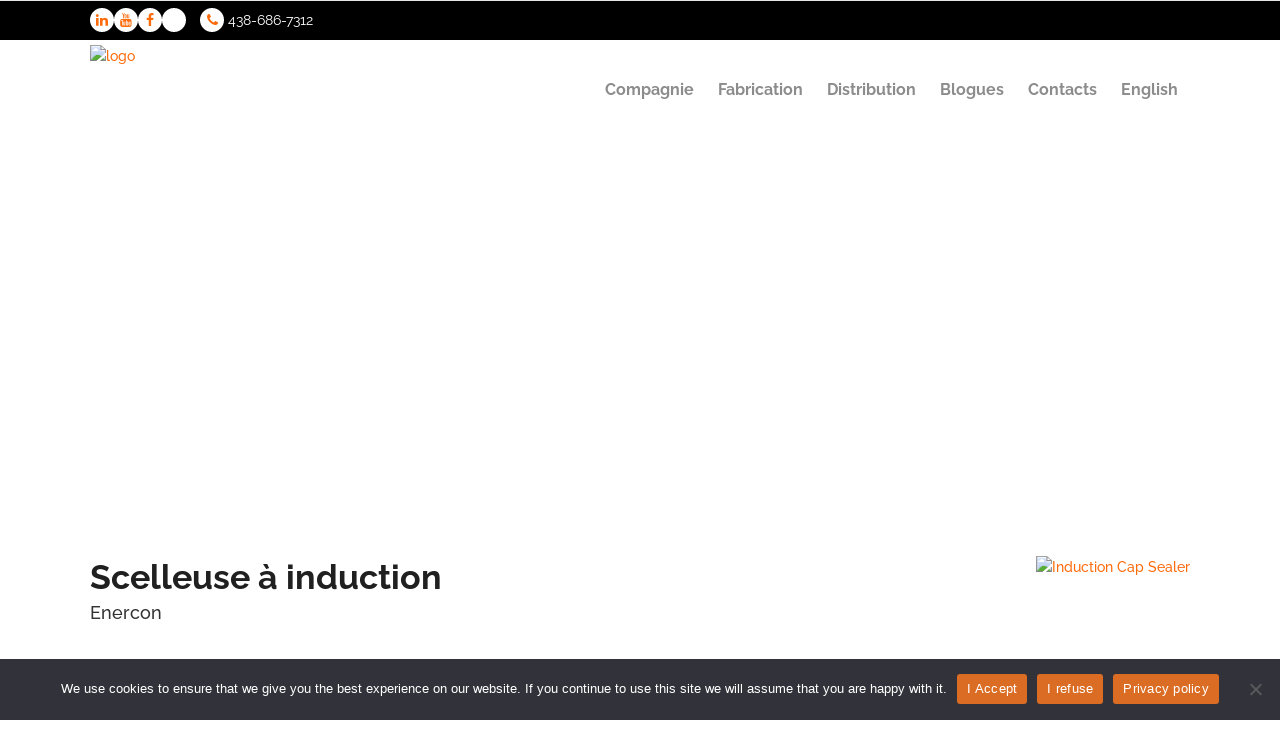

--- FILE ---
content_type: text/html; charset=UTF-8
request_url: https://link-pack.com/portfolio-item/scelleuse-a-induction/?lang=fr
body_size: 41405
content:
<!DOCTYPE html><html lang="fr-FR" prefix="og: https://ogp.me/ns#"><head><title>Link Pack | Scelleuses de bouchons à induction de précision Enercon pour les industries de l&#039;alimentation et des boissons, le cannabis, les cosmétiques et les nettoyants | Link Pack</title><meta name="description" content="Les scelleuses de bouchons par induction d&#039;Enercon sont idéales pour les industries de l&#039;alimentation et des boissons, des cosmétiques et des produits de nettoyage. Obtenez des sceaux étanches précis, rehaussez l&#039;efficacité et préservez la fraîcheur des produits grâce à des performances fiables. Passez à la vitesse supérieure dès aujourd&#039;hui !"><meta name="keywords" content="Scelleuses de bouchons par induction, Sceaux hermétiques automatiques, Machines d&#039;emballage, Machines de capsulage, Emballage alimentaire, Scellé de sécurité cosmétique, Scellé d&#039;inviolabilité pour le cannabis, Scellé de fraîcheur alimentaire, Equipement de scellage, Fraîcheur des produits, Scelleuses Enercon"><meta charset="UTF-8"/><link rel="profile" href="https://gmpg.org/xfn/11"/><link rel="pingback" href="https://link-pack.com/xmlrpc.php"/><meta name="viewport" content="width=device-width,initial-scale=1,user-scalable=no"> <script type="application/javascript">var qodeCoreAjaxUrl = "https://link-pack.com/wp-admin/admin-ajax.php"</script> <style>img:is([sizes="auto" i],[sizes^="auto," i]){contain-intrinsic-size:3000px 1500px}</style><link rel="alternate" hreflang="en-us" href="https://link-pack.com/portfolio-item/induction-cap-sealer/" /><link rel="alternate" hreflang="fr-fr" href="https://link-pack.com/portfolio-item/scelleuse-a-induction/?lang=fr" /><link rel="alternate" hreflang="x-default" href="https://link-pack.com/portfolio-item/induction-cap-sealer/" /><meta name="dlm-version" content="5.0.14">
 <script data-cfasync="false" data-pagespeed-no-defer>var gtm4wp_datalayer_name = "dataLayer";
	var dataLayer = dataLayer || [];

	const gtm4wp_scrollerscript_debugmode         = false;
	const gtm4wp_scrollerscript_callbacktime      = 100;
	const gtm4wp_scrollerscript_readerlocation    = 150;
	const gtm4wp_scrollerscript_contentelementid  = "content";
	const gtm4wp_scrollerscript_scannertime       = 60;</script> <title>Scelleuse à induction | Link Pack</title><meta name="description" content="Découvrez les scelleuses de couvercles par induction d&#039;Enercon, parfaites pour les industries de l&#039;alimentation et des boissons, du cannabis, des cosmétiques et des produits d&#039;entretien. Obtenez un scellage précis pour divers types de contenants, augmentez l&#039;efficacité et préservez la fraîcheur des produits."/><meta name="robots" content="follow, index, max-snippet:-1, max-video-preview:-1, max-image-preview:large"/><link rel="canonical" href="https://link-pack.com/portfolio-item/scelleuse-a-induction/?lang=fr" /><meta property="og:locale" content="fr_FR" /><meta property="og:type" content="article" /><meta property="og:title" content="Scelleuse à induction | Link Pack" /><meta property="og:description" content="Découvrez les scelleuses de couvercles par induction d&#039;Enercon, parfaites pour les industries de l&#039;alimentation et des boissons, du cannabis, des cosmétiques et des produits d&#039;entretien. Obtenez un scellage précis pour divers types de contenants, augmentez l&#039;efficacité et préservez la fraîcheur des produits." /><meta property="og:url" content="https://link-pack.com/portfolio-item/scelleuse-a-induction/?lang=fr" /><meta property="og:site_name" content="Link Pack" /><meta property="og:updated_time" content="2024-04-15T18:36:25+00:00" /><meta property="og:image" content="https://link-pack.com/wp-content/uploads/2022/06/Enercon_Induction_Sealer_2.png" /><meta property="og:image:secure_url" content="https://link-pack.com/wp-content/uploads/2022/06/Enercon_Induction_Sealer_2.png" /><meta property="og:image:width" content="300" /><meta property="og:image:height" content="300" /><meta property="og:image:alt" content="Scelleuse de capsules par induction" /><meta property="og:image:type" content="image/png" /><meta property="og:video" content="https://www.youtube.com/embed/NJBwKNNktH4" /><meta property="video:duration" content="22" /><meta property="og:video" content="https://www.youtube.com/embed/oQKgVZaiblc" /><meta property="video:duration" content="149" /><meta property="ya:ovs:upload_date" content="2021-10-05" /><meta property="ya:ovs:allow_embed" content="true" /><meta name="twitter:card" content="summary_large_image" /><meta name="twitter:title" content="Scelleuse à induction | Link Pack" /><meta name="twitter:description" content="Découvrez les scelleuses de couvercles par induction d&#039;Enercon, parfaites pour les industries de l&#039;alimentation et des boissons, du cannabis, des cosmétiques et des produits d&#039;entretien. Obtenez un scellage précis pour divers types de contenants, augmentez l&#039;efficacité et préservez la fraîcheur des produits." /><meta name="twitter:image" content="https://link-pack.com/wp-content/uploads/2022/06/Enercon_Induction_Sealer_2.png" /> <script type="application/ld+json" class="rank-math-schema-pro">{"@context":"https://schema.org","@graph":[{"@type":"Organization","@id":"https://link-pack.com/?lang=fr#organization","name":"Link Pack","url":"https://link-pack.com/?lang=fr","logo":{"@type":"ImageObject","@id":"https://link-pack.com/?lang=fr#logo","url":"http://link-pack.com/wp-content/uploads/2016/02/Link-Pack.png","contentUrl":"http://link-pack.com/wp-content/uploads/2016/02/Link-Pack.png","caption":"Link Pack","inLanguage":"fr-FR","width":"1350","height":"750"}},{"@type":"WebSite","@id":"https://link-pack.com/?lang=fr#website","url":"https://link-pack.com/?lang=fr","name":"Link Pack","publisher":{"@id":"https://link-pack.com/?lang=fr#organization"},"inLanguage":"fr-FR"},{"@type":"ImageObject","@id":"https://link-pack.com/wp-content/uploads/2022/06/Enercon_Induction_Sealer_2.png","url":"https://link-pack.com/wp-content/uploads/2022/06/Enercon_Induction_Sealer_2.png","width":"300","height":"300","caption":"Scelleuse de capsules par induction","inLanguage":"fr-FR"},{"@type":"WebPage","@id":"https://link-pack.com/portfolio-item/scelleuse-a-induction/?lang=fr#webpage","url":"https://link-pack.com/portfolio-item/scelleuse-a-induction/?lang=fr","name":"Scelleuse \u00e0 induction | Link Pack","datePublished":"2022-06-15T18:05:15+00:00","dateModified":"2024-04-15T18:36:25+00:00","isPartOf":{"@id":"https://link-pack.com/?lang=fr#website"},"primaryImageOfPage":{"@id":"https://link-pack.com/wp-content/uploads/2022/06/Enercon_Induction_Sealer_2.png"},"inLanguage":"fr-FR"},{"@type":"VideoObject","name":"Scelleuse \u00e0 induction | Link Pack","description":"D\u00e9couvrez les scelleuses de couvercles par induction d&#039;Enercon, parfaites pour les industries de l&#039;alimentation et des boissons, du cannabis, des cosm\u00e9tiques et des produits d&#039;entretien. Obtenez un scellage pr\u00e9cis pour divers types de contenants, augmentez l&#039;efficacit\u00e9 et pr\u00e9servez la fra\u00eecheur des produits.","uploadDate":"2021-10-05","thumbnailUrl":"http://link-pack.com/wp-content/uploads/2021/10/maxresdefault.jpg","embedUrl":"https://www.youtube.com/embed/NJBwKNNktH4","duration":"PT0M22S","width":"1280","height":"720","isFamilyFriendly":"1","@id":"https://link-pack.com/portfolio-item/scelleuse-a-induction/?lang=fr#schema-80017","isPartOf":{"@id":"https://link-pack.com/portfolio-item/scelleuse-a-induction/?lang=fr#webpage"},"publisher":{"@id":"https://link-pack.com/?lang=fr#organization"},"inLanguage":"fr-FR","mainEntityOfPage":{"@id":"https://link-pack.com/portfolio-item/scelleuse-a-induction/?lang=fr#webpage"}},{"@type":"VideoObject","name":"Scelleuse \u00e0 induction | Link Pack","description":"D\u00e9couvrez les scelleuses de couvercles par induction d&#039;Enercon, parfaites pour les industries de l&#039;alimentation et des boissons, du cannabis, des cosm\u00e9tiques et des produits d&#039;entretien. Obtenez un scellage pr\u00e9cis pour divers types de contenants, augmentez l&#039;efficacit\u00e9 et pr\u00e9servez la fra\u00eecheur des produits.","uploadDate":"2021-12-06","thumbnailUrl":"http://link-pack.com/wp-content/uploads/2021/12/hqdefault.jpg","embedUrl":"https://www.youtube.com/embed/oQKgVZaiblc","duration":"PT2M29S","width":"1280","height":"720","isFamilyFriendly":"1","@id":"https://link-pack.com/portfolio-item/scelleuse-a-induction/?lang=fr#schema-80018","isPartOf":{"@id":"https://link-pack.com/portfolio-item/scelleuse-a-induction/?lang=fr#webpage"},"publisher":{"@id":"https://link-pack.com/?lang=fr#organization"},"inLanguage":"fr-FR","mainEntityOfPage":{"@id":"https://link-pack.com/portfolio-item/scelleuse-a-induction/?lang=fr#webpage"}}]}</script> <link rel='dns-prefetch' href='//fonts.googleapis.com' /><link rel="alternate" type="application/rss+xml" title="Link Pack &raquo; Flux" href="https://link-pack.com/feed/?lang=fr" /><link rel="alternate" type="application/rss+xml" title="Link Pack &raquo; Flux des commentaires" href="https://link-pack.com/comments/feed/?lang=fr" /><style id="litespeed-ccss">ul{box-sizing:border-box}:root{--wp--preset--font-size--normal:16px;--wp--preset--font-size--huge:42px}.screen-reader-text{clip:rect(1px,1px,1px,1px);word-wrap:normal!important;border:0;-webkit-clip-path:inset(50%);clip-path:inset(50%);height:1px;margin:-1px;overflow:hidden;padding:0;position:absolute;width:1px}body{--wp--preset--color--black:#000;--wp--preset--color--cyan-bluish-gray:#abb8c3;--wp--preset--color--white:#fff;--wp--preset--color--pale-pink:#f78da7;--wp--preset--color--vivid-red:#cf2e2e;--wp--preset--color--luminous-vivid-orange:#ff6900;--wp--preset--color--luminous-vivid-amber:#fcb900;--wp--preset--color--light-green-cyan:#7bdcb5;--wp--preset--color--vivid-green-cyan:#00d084;--wp--preset--color--pale-cyan-blue:#8ed1fc;--wp--preset--color--vivid-cyan-blue:#0693e3;--wp--preset--color--vivid-purple:#9b51e0;--wp--preset--gradient--vivid-cyan-blue-to-vivid-purple:linear-gradient(135deg,rgba(6,147,227,1) 0%,#9b51e0 100%);--wp--preset--gradient--light-green-cyan-to-vivid-green-cyan:linear-gradient(135deg,#7adcb4 0%,#00d082 100%);--wp--preset--gradient--luminous-vivid-amber-to-luminous-vivid-orange:linear-gradient(135deg,rgba(252,185,0,1) 0%,rgba(255,105,0,1) 100%);--wp--preset--gradient--luminous-vivid-orange-to-vivid-red:linear-gradient(135deg,rgba(255,105,0,1) 0%,#cf2e2e 100%);--wp--preset--gradient--very-light-gray-to-cyan-bluish-gray:linear-gradient(135deg,#eee 0%,#a9b8c3 100%);--wp--preset--gradient--cool-to-warm-spectrum:linear-gradient(135deg,#4aeadc 0%,#9778d1 20%,#cf2aba 40%,#ee2c82 60%,#fb6962 80%,#fef84c 100%);--wp--preset--gradient--blush-light-purple:linear-gradient(135deg,#ffceec 0%,#9896f0 100%);--wp--preset--gradient--blush-bordeaux:linear-gradient(135deg,#fecda5 0%,#fe2d2d 50%,#6b003e 100%);--wp--preset--gradient--luminous-dusk:linear-gradient(135deg,#ffcb70 0%,#c751c0 50%,#4158d0 100%);--wp--preset--gradient--pale-ocean:linear-gradient(135deg,#fff5cb 0%,#b6e3d4 50%,#33a7b5 100%);--wp--preset--gradient--electric-grass:linear-gradient(135deg,#caf880 0%,#71ce7e 100%);--wp--preset--gradient--midnight:linear-gradient(135deg,#020381 0%,#2874fc 100%);--wp--preset--font-size--small:13px;--wp--preset--font-size--medium:20px;--wp--preset--font-size--large:36px;--wp--preset--font-size--x-large:42px;--wp--preset--spacing--20:.44rem;--wp--preset--spacing--30:.67rem;--wp--preset--spacing--40:1rem;--wp--preset--spacing--50:1.5rem;--wp--preset--spacing--60:2.25rem;--wp--preset--spacing--70:3.38rem;--wp--preset--spacing--80:5.06rem;--wp--preset--shadow--natural:6px 6px 9px rgba(0,0,0,.2);--wp--preset--shadow--deep:12px 12px 50px rgba(0,0,0,.4);--wp--preset--shadow--sharp:6px 6px 0px rgba(0,0,0,.2);--wp--preset--shadow--outlined:6px 6px 0px -3px rgba(255,255,255,1),6px 6px rgba(0,0,0,1);--wp--preset--shadow--crisp:6px 6px 0px rgba(0,0,0,1)}.wpcf7 form .wpcf7-response-output{margin:2em .5em 1em;padding:.2em 1em;border:2px solid #00a0d2}.wpcf7 form.init .wpcf7-response-output{display:none}ul .wpml-ls-menu-item a{display:flex;align-items:center}a,body,div,form,h2,h4,h6,html,i,iframe,label,li,p,span,strong,ul{background:0 0;border:0;margin:0;padding:0;vertical-align:baseline;outline:0}figure,header,nav{display:block}a img{border:none}img{max-width:100%;height:auto}input[type=text]::-ms-clear{display:none;width:0;height:0}input[type=text]::-ms-reveal{display:none;width:0;height:0}.screen-reader-text{clip:rect(1px,1px,1px,1px);position:absolute!important;height:1px;width:1px;overflow:hidden}.clearfix:after,.clearfix:before{content:" ";display:table}.clearfix:after{clear:both}html{height:100%;margin:0!important;overflow-y:scroll!important}body{font-family:Raleway,sans-serif;font-size:14px;line-height:23px;color:#797979;font-weight:500;background-color:#fff;overflow-x:hidden!important;-webkit-font-smoothing:antialiased}h2{font-size:34px;line-height:1.284em;font-weight:700;font-family:Raleway,sans-serif}h4{font-size:18px;line-height:1.508em;font-weight:500;font-family:Raleway,sans-serif}h6{font-size:15px;line-height:1.5em;font-weight:600;font-family:Raleway,sans-serif}h2{color:#202020}h6,h6 a{color:#212121}h4{color:#797979}h2,h4,h6{-ms-word-wrap:break-word;word-wrap:break-word}h6 a{font-family:inherit;font-size:inherit;font-weight:inherit;font-style:inherit;line-height:inherit;letter-spacing:inherit;text-transform:inherit}a{color:#b2dd4c;text-decoration:none}ul{list-style-position:inside}.qodef-wrapper{background-color:#fff;position:relative;z-index:1000;left:0}.qodef-wrapper .qodef-wrapper-inner{width:100%;overflow:hidden}.qodef-content{margin-top:0;position:relative;z-index:100;background-color:#fff}.qodef-container{background-color:#fff;position:relative;padding:0;width:100%;z-index:100}.qodef-container:before{content:" ";display:table}.qodef-container:after{content:" ";display:table;clear:both}.qodef-container-inner{width:1100px;margin:0 auto}.qodef-content .qodef-container .qodef-container-inner{padding-top:44px}.qodef-grid{width:1100px;margin:0 auto}.qodef-vertical-align-containers{position:relative;height:100%;width:100%;padding:0 30px;box-sizing:border-box}.qodef-vertical-align-containers.qodef-50-50 .qodef-position-left,.qodef-vertical-align-containers.qodef-50-50 .qodef-position-right{width:50%}.qodef-vertical-align-containers.qodef-50-50 .qodef-position-left-inner,.qodef-vertical-align-containers.qodef-50-50 .qodef-position-right-inner{width:98%}.qodef-vertical-align-containers .qodef-position-left{position:relative;float:left;z-index:2;height:100%}.qodef-vertical-align-containers .qodef-position-center{height:100%;width:100%;position:absolute;left:0;text-align:center;z-index:1}.qodef-vertical-align-containers .qodef-position-right{position:relative;float:right;z-index:2;height:100%;text-align:right}.qodef-vertical-align-containers .qodef-position-center-inner,.qodef-vertical-align-containers .qodef-position-left-inner,.qodef-vertical-align-containers .qodef-position-right-inner{vertical-align:middle;display:inline-block}.qodef-vertical-align-containers .qodef-position-center:before,.qodef-vertical-align-containers .qodef-position-left:before,.qodef-vertical-align-containers .qodef-position-right:before{content:"";display:inline-block;vertical-align:middle;height:100%;margin-right:0}.qodef-section{position:relative}.qodef-content-aligment-left{text-align:left}#qodef-back-to-top{position:fixed;width:46px;right:46px;bottom:65px;margin:0;z-index:10000;opacity:0;visibility:hidden}#qodef-back-to-top>span{width:46px;height:46px;line-height:43px;-webkit-border-radius:3px;-moz-border-radius:3px;border-radius:3px;text-align:center;display:block;color:#fff;font-size:12px;background-color:#373737;opacity:.9;box-sizing:border-box}.wpb_content_element,.wpb_row{margin-bottom:0!important}.screen-reader-text{clip:rect(1px,1px,1px,1px);position:absolute!important;height:1px;width:1px;overflow:hidden}.wpb_single_image .vc_figure{max-width:100%}.qodef-logo-wrapper{display:inline-block;vertical-align:middle}.qodef-logo-wrapper a{position:relative;display:inline-block;vertical-align:middle;max-width:100%}.qodef-logo-wrapper a img{height:100%}.qodef-logo-wrapper a img.qodef-normal-logo{opacity:1}.qodef-logo-wrapper a img.qodef-dark-logo{opacity:0;-webkit-transform:translateY(-100%);transform:translateY(-100%)}.qodef-logo-wrapper a img.qodef-light-logo{opacity:0;-webkit-transform:translateY(-200%);transform:translateY(-200%)}.qodef-main-menu{position:relative;display:inline-block;vertical-align:middle;height:100%}.qodef-main-menu ul{list-style:none outside none;margin:0;padding:0;text-align:left}.qodef-main-menu ul li{position:relative;display:inline-block;float:left;padding:0;margin:0;background-repeat:no-repeat;background-position:right}.qodef-main-menu ul li a{font-size:16px;line-height:34px;font-weight:700;color:#727272}body:not(.qodef-menu-with-large-icons) .qodef-main-menu ul li a span.item_inner i:before{margin:0 7px 0 0}.qodef-main-menu>ul{display:inline-block;vertical-align:middle;position:relative;height:100%}.qodef-main-menu>ul>li{height:100%;margin:0 2px}.qodef-main-menu>ul>li:last-child>a span.plus{display:none}.qodef-main-menu>ul>li>a .item_outer:before{position:absolute;display:block;top:0;left:0;content:'';background-color:#b2dd4c;height:100%;width:100%;-webkit-border-radius:3px;-moz-border-radius:3px;border-radius:3px;opacity:0;-ms-transform:scaleX(.2);-webkit-transform:scaleX(.2);transform:scaleX(.2);-webkit-backface-visibility:hidden}.qodef-main-menu>ul>li>a{height:100%;position:relative;padding:0;display:inline-block;vertical-align:middle;border-style:solid;border-width:0;position:relative;border-color:transparent;height:100%;background-color:transparent}.qodef-main-menu>ul>li>a:before{height:2px;bottom:0}.qodef-main-menu>ul>li>a:after{height:1px;bottom:4px}.qodef-main-menu>ul>li>a>span.item_outer{display:block;position:relative;top:50%;-webkit-border-radius:3px;-moz-border-radius:3px;border-radius:3px;-webkit-transform:translateY(-50%);-ms-transform:translateY(-50%);transform:translateY(-50%)}.qodef-main-menu>ul>li>a span.item_inner{display:inline-block;padding:0 20px;border-width:0;position:relative;border-color:transparent;background-color:transparent;-webkit-border-radius:3px;-moz-border-radius:3px;border-radius:3px;-webkit-backface-visibility:hidden}.qodef-main-menu>ul>li>a span.item_inner:after,.qodef-main-menu>ul>li>a span.item_inner:before,.qodef-main-menu>ul>li>a:after,.qodef-main-menu>ul>li>a:before{content:"";display:none;position:absolute;left:0;background-color:transparent;width:100%}.qodef-main-menu>ul>li>a span.item_inner:before{bottom:0;height:2px}.qodef-main-menu>ul>li>a span.item_inner:after{height:1px;bottom:4px}.qodef-main-menu>ul>li>a span.plus{width:4px;height:4px;display:none;position:absolute;top:50%;right:-2px;margin-top:-2px;z-index:1;-webkit-transform:rotate(45deg);transform:rotate(45deg)}.qodef-main-menu>ul>li>a span.item_text{-webkit-backface-visibility:hidden}.qodef-drop-down ul{list-style:none;border-radius:0 0 3px 3px}.qodef-drop-down ul li{position:relative}.qodef-drop-down .second{left:0;margin:0;top:100%;position:absolute;display:block;visibility:hidden;overflow:hidden;opacity:0;z-index:10;border-top:7px solid #b2dd4c}.qodef-drop-down .second .inner{position:relative;padding:0;display:block;z-index:997}.qodef-drop-down .narrow .second i{display:inline-block;vertical-align:middle;color:inherit}.qodef-drop-down .second .inner>ul,li.narrow .second .inner ul{display:inline-block;position:relative;background-color:#fff}li.narrow .second .inner ul{padding:3px 0}.qodef-drop-down .second .inner ul li{display:block;padding:0 15px;margin:20px 0;position:relative;float:none;height:auto;background:0;width:190px}li.narrow .second .inner ul li:last-child{border-bottom:none}.qodef-drop-down .narrow .second .inner ul li{padding:0;width:215px}.qodef-drop-down .second .inner ul li a{display:block;color:#969696;height:auto;font-size:14px;line-height:22px;font-weight:500;margin:0;padding:0 25px;border-bottom:1px solid transparent;float:none;position:relative}.qodef-drop-down .second .inner ul li a:before{content:'';display:block;width:4px;height:100%;background-color:#b2dd4c;position:absolute;left:0;top:0;opacity:1;-webkit-transform:scaleY(0);-ms-transform:scaleY(0);transform:scaleY(0)}.qodef-drop-down .second .inner>ul>li:last-child>a{border-bottom:0}.qodef-top-bar{width:100%;background-color:#000;color:#fff;position:relative;font-weight:400;height:40px;overflow:hidden;z-index:110}.qodef-top-bar .qodef-grid{height:100%}.qodef-top-bar .qodef-grid .qodef-vertical-align-containers{padding-left:0;padding-right:0}.qodef-header-standard .qodef-menu-area{background-color:#fff}.qodef-header-standard .qodef-menu-area .qodef-vertical-align-containers .qodef-position-right-inner{height:100%}.qodef-mobile-header .qodef-mobile-nav{display:none;background-color:#fff}.qodef-mobile-header .qodef-mobile-nav ul{list-style-type:none}.qodef-mobile-header .qodef-mobile-nav ul ul{margin-left:20px;display:none}.qodef-mobile-header .qodef-mobile-nav li{position:relative}.qodef-mobile-header .qodef-mobile-nav a{border-bottom:1px solid #eaeaea;display:block;font-size:13px;color:#8d8d8d;padding:9px 0;display:block;position:relative;text-transform:none;line-height:17px;letter-spacing:0}.qodef-mobile-header .qodef-mobile-nav .mobile_arrow{position:absolute;right:0;top:0;line-height:35px;height:35px;padding-right:10px;width:50px;text-align:right}.qodef-mobile-header .qodef-mobile-nav .mobile_arrow .fa-angle-down{display:none}.qodef-mobile-header .qodef-mobile-nav>.qodef-grid>ul>li:last-child>a{border-bottom:none}.qodef-mobile-header{display:none;position:relative;z-index:101}.qodef-mobile-header .qodef-mobile-header-inner{height:100px;background-color:#fff;position:relative}.qodef-mobile-header .qodef-mobile-header-inner .qodef-mobile-header-holder{position:relative;z-index:2;height:100%}.qodef-mobile-header .qodef-grid{height:100%}.qodef-mobile-header .qodef-vertical-align-containers{padding:0}.qodef-mobile-header .qodef-mobile-logo-wrapper a{display:block;max-height:80px}.qodef-mobile-header .qodef-mobile-logo-wrapper img{height:100%;width:auto}.qodef-mobile-header .qodef-mobile-menu-opener{float:left;position:relative;z-index:2;height:100%}.qodef-mobile-header .qodef-mobile-menu-opener a{display:table;height:100%;padding-right:10px;color:#000}.qodef-mobile-header .qodef-mobile-menu-opener .qodef-mobile-opener-icon-holder{display:table-cell;vertical-align:middle}.qodef-page-header{display:inline-block;margin:0;position:relative;vertical-align:middle;width:100%;z-index:110}.qodef-page-header a img{display:block}.qodef-page-header .qodef-grid{height:100%}.qodef-page-header .qodef-grid .qodef-vertical-align-containers{padding:0}.qodef-page-header .qodef-menu-area{height:100px;position:relative}.qodef-page-header .qodef-menu-area .qodef-logo-wrapper a{max-height:90px}.qodef-page-header .qodef-sticky-header{height:60px;width:100%;position:fixed;top:0;left:0;z-index:100;-webkit-transform:translateY(-100%);transform:translateY(-100%);-webkit-backface-visibility:hidden}.qodef-page-header .qodef-sticky-header .qodef-sticky-holder{height:100%;background-color:#fff;position:relative;z-index:2;border-bottom:1px solid #e7e7e7}.qodef-page-header .qodef-sticky-header .qodef-position-right-inner{height:100%}.qodef-page-header .qodef-sticky-header .qodef-sticky-holder .qodef-logo-wrapper a{max-height:54px}footer .widget #searchform label{display:none}footer .widget label{display:block;padding-bottom:5px}:-moz-placeholder,:-ms-input-placeholder,::-moz-placeholder,::-webkit-input-placeholder{color:#959595;margin-top:10px}:-moz-placeholder,:-ms-input-placeholder,::-moz-placeholder,::-webkit-input-placeholder{color:#959595;margin:10px 0 0}.qodef-icon-shortcode{display:inline-block}.qodef-icon-shortcode.circle{background-color:#b2dd4c;width:2em;height:2em;line-height:2em;text-align:center}.qodef-icon-shortcode.circle a{display:inline-block;width:100%;height:100%}.qodef-icon-shortcode.circle .qodef-icon-element{color:#fff;line-height:inherit}.qodef-icon-shortcode.circle{-webkit-border-radius:100%;-moz-border-radius:100%;border-radius:100%}.qodef-top-bar .widget{display:inline-block;vertical-align:middle;margin:0 10px 0 0}.qodef-top-bar .qodef-position-right .widget:last-child{margin:0}.fa{display:inline-block;font:normal normal normal 14px/1 FontAwesome;font-size:inherit;text-rendering:auto;-webkit-font-smoothing:antialiased;-moz-osx-font-smoothing:grayscale}.fa-chevron-up:before{content:"\f077"}.fa-phone:before{content:"\f095"}.fa-facebook:before{content:"\f09a"}.fa-bars:before{content:"\f0c9"}.fa-linkedin:before{content:"\f0e1"}.fa-angle-right:before{content:"\f105"}.fa-angle-down:before{content:"\f107"}.fa-youtube:before{content:"\f167"}.ion-ios-search-strong:before{display:inline-block;font-family:"Ionicons";speak:none;font-style:normal;font-weight:400;font-variant:normal;text-transform:none;text-rendering:auto;line-height:1;-webkit-font-smoothing:antialiased;-moz-osx-font-smoothing:grayscale}.ion-ios-search-strong:before{content:"\f4a4"}@media only screen and (max-width:1200px){.qodef-container-inner,.qodef-grid{width:950px}}@media only screen and (max-width:1024px){.qodef-container-inner,.qodef-grid{width:768px}}@media only screen and (max-width:768px){.qodef-container-inner,.qodef-grid{width:600px}}@media only screen and (max-width:600px){.qodef-container-inner,.qodef-grid{width:420px}}@media only screen and (max-width:480px){.qodef-container-inner,.qodef-grid{width:300px}}@media only screen and (max-width:320px){.qodef-container-inner,.qodef-grid{width:95%}}@media only screen and (max-width:1024px){.qodef-content{margin-top:0!important}}@media only screen and (max-width:1024px){.qodef-page-header{display:none}.qodef-mobile-header{display:block}}a{color:#fe6b0b}.qodef-icon-shortcode.circle,.qodef-drop-down .second .inner ul li a:before,.qodef-main-menu>ul>li>a .item_outer:before{background-color:#fe6b0b}.qodef-drop-down .second,.qodef-drop-down .second .inner>ul,.qodef-icon-shortcode.circle{border-color:#fe6b0b}.qodef-top-bar{background-color:rgba(0,0,0,1)}.qodef-main-menu.qodef-default-nav>ul>li>a{color:#8c8c8c}.qodef-drop-down .second{border-top:0!important}.qodef-drop-down .second .inner>ul,li.narrow .second .inner ul{border:none}.qodef-drop-down .second .inner>ul>li>a{color:#848484}.vc_row:after,.vc_row:before{content:" ";display:table}.vc_row:after{clear:both}.vc_column_container{width:100%}.vc_row{margin-left:-15px;margin-right:-15px}.vc_col-sm-12,.vc_col-sm-6{position:relative;min-height:1px;padding-left:15px;padding-right:15px;-webkit-box-sizing:border-box;-moz-box-sizing:border-box;box-sizing:border-box}@media (min-width:768px){.vc_col-sm-12,.vc_col-sm-6{float:left}.vc_col-sm-12{width:100%}.vc_col-sm-6{width:50%}}.wpb_text_column :last-child,.wpb_text_column p:last-child{margin-bottom:0}.wpb_content_element{margin-bottom:35px}.vc_column-inner:after,.vc_column-inner:before{content:" ";display:table}.vc_column-inner:after{clear:both}.vc_column_container{padding-left:0;padding-right:0}.vc_column_container>.vc_column-inner{box-sizing:border-box;padding-left:15px;padding-right:15px;width:100%}.wpb_single_image a{border:none;outline:0}.wpb_single_image img{height:auto;max-width:100%;vertical-align:top}.wpb_single_image.vc_align_right{text-align:right}.wpb_single_image .vc_figure{display:inline-block;vertical-align:top;margin:0;max-width:100%}#cookie-notice *{-webkit-box-sizing:border-box;-moz-box-sizing:border-box;box-sizing:border-box}#cookie-notice .cookie-notice-container{display:block}#cookie-notice.cookie-notice-hidden .cookie-notice-container{display:none}.cookie-notice-container{padding:15px 30px;text-align:center;width:100%;z-index:2}.cn-close-icon{position:absolute;right:15px;top:50%;margin-top:-10px;width:15px;height:15px;opacity:.5;padding:10px;outline:none}.cn-close-icon:before,.cn-close-icon:after{position:absolute;content:' ';height:15px;width:2px;top:3px;background-color:rgba(128,128,128,1)}.cn-close-icon:before{transform:rotate(45deg)}.cn-close-icon:after{transform:rotate(-45deg)}#cookie-notice .cn-button{margin:0 0 0 10px;display:inline-block}#cookie-notice .cn-button:not(.cn-button-custom){font-family:-apple-system,BlinkMacSystemFont,Arial,Roboto,"Helvetica Neue",sans-serif;font-weight:400;font-size:13px;letter-spacing:.25px;line-height:20px;margin:0 0 0 10px;text-align:center;text-transform:none;display:inline-block;touch-action:manipulation;white-space:nowrap;outline:none;box-shadow:none;text-shadow:none;border:none;-webkit-border-radius:3px;-moz-border-radius:3px;border-radius:3px;text-decoration:none;padding:8.5px 10px;line-height:1;color:inherit}.cn-text-container{margin:0 0 6px}.cn-text-container,.cn-buttons-container{display:inline-block}@media all and (max-width:900px){.cookie-notice-container #cn-notice-text{display:block}.cookie-notice-container #cn-notice-buttons{display:block}#cookie-notice .cn-button{margin:0 5px 5px}}@media all and (max-width:480px){.cookie-notice-container{padding:15px 25px}}div#custom_html-3 a{color:#fff!important}div#search-5 form#searchform input#s{height:24px;padding-left:10px;width:250px}div#custom_html-2{margin-right:4px}div#search-5 h2.widgettitle{display:none;background-color:#fff;font-size:15px;padding:5px 18px;border-radius:4px;font-weight:600}form#searchform i.ion-ios-search-strong{color:#fff!important;font-size:23px;vertical-align:middle}form#searchform i.ion-ios-search-strong{padding:0 10px}header .qodef-vertical-align-containers .qodef-position-right{float:none;height:100%;position:relative;text-align:right;z-index:2}header.qodef-mobile-header .qodef-mobile-menu-opener{z-index:9999999}ul{list-style-position:outside}.qodef-vertical-align-containers .qodef-position-left{z-index:200}.qodef-main-menu>ul>li>a span.item_inner{display:inline-block;padding:0 10px;!important;border-width:0;position:relative;border-color:transparent;background-color:transparent;-webkit-border-radius:3px;-moz-border-radius:3px;border-radius:3px;-webkit-backface-visibility:hidden}.qodef-logo-wrapper a img{height:90%}h4{color:#333}</style><script>!function(a){"use strict";var b=function(b,c,d){function e(a){return h.body?a():void setTimeout(function(){e(a)})}function f(){i.addEventListener&&i.removeEventListener("load",f),i.media=d||"all"}var g,h=a.document,i=h.createElement("link");if(c)g=c;else{var j=(h.body||h.getElementsByTagName("head")[0]).childNodes;g=j[j.length-1]}var k=h.styleSheets;i.rel="stylesheet",i.href=b,i.media="only x",e(function(){g.parentNode.insertBefore(i,c?g:g.nextSibling)});var l=function(a){for(var b=i.href,c=k.length;c--;)if(k[c].href===b)return a();setTimeout(function(){l(a)})};return i.addEventListener&&i.addEventListener("load",f),i.onloadcssdefined=l,l(f),i};"undefined"!=typeof exports?exports.loadCSS=b:a.loadCSS=b}("undefined"!=typeof global?global:this);!function(a){if(a.loadCSS){var b=loadCSS.relpreload={};if(b.support=function(){try{return a.document.createElement("link").relList.supports("preload")}catch(b){return!1}},b.poly=function(){for(var b=a.document.getElementsByTagName("link"),c=0;c<b.length;c++){var d=b[c];"preload"===d.rel&&"style"===d.getAttribute("as")&&(a.loadCSS(d.href,d,d.getAttribute("media")),d.rel=null)}},!b.support()){b.poly();var c=a.setInterval(b.poly,300);a.addEventListener&&a.addEventListener("load",function(){b.poly(),a.clearInterval(c)}),a.attachEvent&&a.attachEvent("onload",function(){a.clearInterval(c)})}}}(this);</script> <link data-optimized="1" data-asynced="1" as="style" onload="this.onload=null;this.rel='stylesheet'"  rel='preload' id='vc_extensions_cqbundle_adminicon-css' href='https://link-pack.com/wp-content/litespeed/css/aa5b9e9fef49bba7d58ae6d1920c2bfc.css?ver=e5cf0' type='text/css' media='all' /><noscript><link data-optimized="1" rel='stylesheet' href='https://link-pack.com/wp-content/litespeed/css/aa5b9e9fef49bba7d58ae6d1920c2bfc.css?ver=e5cf0' type='text/css' media='all' /></noscript><link data-optimized="1" data-asynced="1" as="style" onload="this.onload=null;this.rel='stylesheet'"  rel='preload' id='wp-block-library-css' href='https://link-pack.com/wp-content/litespeed/css/ba49b0d503e2999e86d6d827848d1d5e.css?ver=b0521' type='text/css' media='all' /><noscript><link data-optimized="1" rel='stylesheet' href='https://link-pack.com/wp-content/litespeed/css/ba49b0d503e2999e86d6d827848d1d5e.css?ver=b0521' type='text/css' media='all' /></noscript><style id='rank-math-toc-block-style-inline-css' type='text/css'>.wp-block-rank-math-toc-block nav ol{counter-reset:item}.wp-block-rank-math-toc-block nav ol li{display:block}.wp-block-rank-math-toc-block nav ol li:before{content:counters(item,".") ". ";counter-increment:item}</style><style id='rank-math-rich-snippet-style-inline-css' type='text/css'>/*!
* Plugin:  Rank Math
* URL: https://rankmath.com/wordpress/plugin/seo-suite/
* Name:  rank-math-review-snippet.css
*/@-webkit-keyframes spin{0%{-webkit-transform:rotate(0deg)}100%{-webkit-transform:rotate(-360deg)}}@keyframes spin{0%{-webkit-transform:rotate(0deg)}100%{-webkit-transform:rotate(-360deg)}}@keyframes bounce{from{-webkit-transform:translateY(0);transform:translateY(0)}to{-webkit-transform:translateY(-5px);transform:translateY(-5px)}}@-webkit-keyframes bounce{from{-webkit-transform:translateY(0);transform:translateY(0)}to{-webkit-transform:translateY(-5px);transform:translateY(-5px)}}@-webkit-keyframes loading{0%{background-size:20% 50%,20% 50%,20% 50%}20%{background-size:20% 20%,20% 50%,20% 50%}40%{background-size:20% 100%,20% 20%,20% 50%}60%{background-size:20% 50%,20% 100%,20% 20%}80%{background-size:20% 50%,20% 50%,20% 100%}100%{background-size:20% 50%,20% 50%,20% 50%}}@keyframes loading{0%{background-size:20% 50%,20% 50%,20% 50%}20%{background-size:20% 20%,20% 50%,20% 50%}40%{background-size:20% 100%,20% 20%,20% 50%}60%{background-size:20% 50%,20% 100%,20% 20%}80%{background-size:20% 50%,20% 50%,20% 100%}100%{background-size:20% 50%,20% 50%,20% 50%}}:root{--rankmath-wp-adminbar-height:0}#rank-math-rich-snippet-wrapper{overflow:hidden}#rank-math-rich-snippet-wrapper h5.rank-math-title{display:block;font-size:18px;line-height:1.4}#rank-math-rich-snippet-wrapper .rank-math-review-image{float:right;max-width:40%;margin-left:15px}#rank-math-rich-snippet-wrapper .rank-math-review-data{margin-bottom:15px}#rank-math-rich-snippet-wrapper .rank-math-total-wrapper{width:100%;padding:0 0 20px 0;float:left;clear:both;position:relative;-webkit-box-sizing:border-box;box-sizing:border-box}#rank-math-rich-snippet-wrapper .rank-math-total-wrapper .rank-math-total{border:0;display:block;margin:0;width:auto;float:left;text-align:left;padding:0;font-size:24px;line-height:1;font-weight:700;-webkit-box-sizing:border-box;box-sizing:border-box;overflow:hidden}#rank-math-rich-snippet-wrapper .rank-math-total-wrapper .rank-math-review-star{float:left;margin-left:15px;margin-top:5px;position:relative;z-index:99;line-height:1}#rank-math-rich-snippet-wrapper .rank-math-total-wrapper .rank-math-review-star .rank-math-review-result-wrapper{display:inline-block;white-space:nowrap;position:relative;color:#e7e7e7}#rank-math-rich-snippet-wrapper .rank-math-total-wrapper .rank-math-review-star .rank-math-review-result-wrapper .rank-math-review-result{position:absolute;top:0;left:0;overflow:hidden;white-space:nowrap;color:#ffbe01}#rank-math-rich-snippet-wrapper .rank-math-total-wrapper .rank-math-review-star .rank-math-review-result-wrapper i{font-size:18px;-webkit-text-stroke-width:1px;font-style:normal;padding:0 2px;line-height:inherit}#rank-math-rich-snippet-wrapper .rank-math-total-wrapper .rank-math-review-star .rank-math-review-result-wrapper i:before{content:"\2605"}body.rtl #rank-math-rich-snippet-wrapper .rank-math-review-image{float:left;margin-left:0;margin-right:15px}body.rtl #rank-math-rich-snippet-wrapper .rank-math-total-wrapper .rank-math-total{float:right}body.rtl #rank-math-rich-snippet-wrapper .rank-math-total-wrapper .rank-math-review-star{float:right;margin-left:0;margin-right:15px}body.rtl #rank-math-rich-snippet-wrapper .rank-math-total-wrapper .rank-math-review-star .rank-math-review-result{left:auto;right:0}@media screen and (max-width:480px){#rank-math-rich-snippet-wrapper .rank-math-review-image{display:block;max-width:100%;width:100%;text-align:center;margin-right:0}#rank-math-rich-snippet-wrapper .rank-math-review-data{clear:both}}.clear{clear:both}</style><style id='classic-theme-styles-inline-css' type='text/css'>/*! This file is auto-generated */
.wp-block-button__link{color:#fff;background-color:#32373c;border-radius:9999px;box-shadow:none;text-decoration:none;padding:calc(.667em + 2px) calc(1.333em + 2px);font-size:1.125em}.wp-block-file__button{background:#32373c;color:#fff;text-decoration:none}</style><style id='global-styles-inline-css' type='text/css'>:root{--wp--preset--aspect-ratio--square:1;--wp--preset--aspect-ratio--4-3:4/3;--wp--preset--aspect-ratio--3-4:3/4;--wp--preset--aspect-ratio--3-2:3/2;--wp--preset--aspect-ratio--2-3:2/3;--wp--preset--aspect-ratio--16-9:16/9;--wp--preset--aspect-ratio--9-16:9/16;--wp--preset--color--black:#000000;--wp--preset--color--cyan-bluish-gray:#abb8c3;--wp--preset--color--white:#ffffff;--wp--preset--color--pale-pink:#f78da7;--wp--preset--color--vivid-red:#cf2e2e;--wp--preset--color--luminous-vivid-orange:#ff6900;--wp--preset--color--luminous-vivid-amber:#fcb900;--wp--preset--color--light-green-cyan:#7bdcb5;--wp--preset--color--vivid-green-cyan:#00d084;--wp--preset--color--pale-cyan-blue:#8ed1fc;--wp--preset--color--vivid-cyan-blue:#0693e3;--wp--preset--color--vivid-purple:#9b51e0;--wp--preset--gradient--vivid-cyan-blue-to-vivid-purple:linear-gradient(135deg,rgba(6,147,227,1) 0%,rgb(155,81,224) 100%);--wp--preset--gradient--light-green-cyan-to-vivid-green-cyan:linear-gradient(135deg,rgb(122,220,180) 0%,rgb(0,208,130) 100%);--wp--preset--gradient--luminous-vivid-amber-to-luminous-vivid-orange:linear-gradient(135deg,rgba(252,185,0,1) 0%,rgba(255,105,0,1) 100%);--wp--preset--gradient--luminous-vivid-orange-to-vivid-red:linear-gradient(135deg,rgba(255,105,0,1) 0%,rgb(207,46,46) 100%);--wp--preset--gradient--very-light-gray-to-cyan-bluish-gray:linear-gradient(135deg,rgb(238,238,238) 0%,rgb(169,184,195) 100%);--wp--preset--gradient--cool-to-warm-spectrum:linear-gradient(135deg,rgb(74,234,220) 0%,rgb(151,120,209) 20%,rgb(207,42,186) 40%,rgb(238,44,130) 60%,rgb(251,105,98) 80%,rgb(254,248,76) 100%);--wp--preset--gradient--blush-light-purple:linear-gradient(135deg,rgb(255,206,236) 0%,rgb(152,150,240) 100%);--wp--preset--gradient--blush-bordeaux:linear-gradient(135deg,rgb(254,205,165) 0%,rgb(254,45,45) 50%,rgb(107,0,62) 100%);--wp--preset--gradient--luminous-dusk:linear-gradient(135deg,rgb(255,203,112) 0%,rgb(199,81,192) 50%,rgb(65,88,208) 100%);--wp--preset--gradient--pale-ocean:linear-gradient(135deg,rgb(255,245,203) 0%,rgb(182,227,212) 50%,rgb(51,167,181) 100%);--wp--preset--gradient--electric-grass:linear-gradient(135deg,rgb(202,248,128) 0%,rgb(113,206,126) 100%);--wp--preset--gradient--midnight:linear-gradient(135deg,rgb(2,3,129) 0%,rgb(40,116,252) 100%);--wp--preset--font-size--small:13px;--wp--preset--font-size--medium:20px;--wp--preset--font-size--large:36px;--wp--preset--font-size--x-large:42px;--wp--preset--font-family--inter:"Inter", sans-serif;--wp--preset--font-family--cardo:Cardo;--wp--preset--spacing--20:0.44rem;--wp--preset--spacing--30:0.67rem;--wp--preset--spacing--40:1rem;--wp--preset--spacing--50:1.5rem;--wp--preset--spacing--60:2.25rem;--wp--preset--spacing--70:3.38rem;--wp--preset--spacing--80:5.06rem;--wp--preset--shadow--natural:6px 6px 9px rgba(0, 0, 0, 0.2);--wp--preset--shadow--deep:12px 12px 50px rgba(0, 0, 0, 0.4);--wp--preset--shadow--sharp:6px 6px 0px rgba(0, 0, 0, 0.2);--wp--preset--shadow--outlined:6px 6px 0px -3px rgba(255, 255, 255, 1), 6px 6px rgba(0, 0, 0, 1);--wp--preset--shadow--crisp:6px 6px 0px rgba(0, 0, 0, 1)}:where(.is-layout-flex){gap:.5em}:where(.is-layout-grid){gap:.5em}body .is-layout-flex{display:flex}.is-layout-flex{flex-wrap:wrap;align-items:center}.is-layout-flex>:is(*,div){margin:0}body .is-layout-grid{display:grid}.is-layout-grid>:is(*,div){margin:0}:where(.wp-block-columns.is-layout-flex){gap:2em}:where(.wp-block-columns.is-layout-grid){gap:2em}:where(.wp-block-post-template.is-layout-flex){gap:1.25em}:where(.wp-block-post-template.is-layout-grid){gap:1.25em}.has-black-color{color:var(--wp--preset--color--black)!important}.has-cyan-bluish-gray-color{color:var(--wp--preset--color--cyan-bluish-gray)!important}.has-white-color{color:var(--wp--preset--color--white)!important}.has-pale-pink-color{color:var(--wp--preset--color--pale-pink)!important}.has-vivid-red-color{color:var(--wp--preset--color--vivid-red)!important}.has-luminous-vivid-orange-color{color:var(--wp--preset--color--luminous-vivid-orange)!important}.has-luminous-vivid-amber-color{color:var(--wp--preset--color--luminous-vivid-amber)!important}.has-light-green-cyan-color{color:var(--wp--preset--color--light-green-cyan)!important}.has-vivid-green-cyan-color{color:var(--wp--preset--color--vivid-green-cyan)!important}.has-pale-cyan-blue-color{color:var(--wp--preset--color--pale-cyan-blue)!important}.has-vivid-cyan-blue-color{color:var(--wp--preset--color--vivid-cyan-blue)!important}.has-vivid-purple-color{color:var(--wp--preset--color--vivid-purple)!important}.has-black-background-color{background-color:var(--wp--preset--color--black)!important}.has-cyan-bluish-gray-background-color{background-color:var(--wp--preset--color--cyan-bluish-gray)!important}.has-white-background-color{background-color:var(--wp--preset--color--white)!important}.has-pale-pink-background-color{background-color:var(--wp--preset--color--pale-pink)!important}.has-vivid-red-background-color{background-color:var(--wp--preset--color--vivid-red)!important}.has-luminous-vivid-orange-background-color{background-color:var(--wp--preset--color--luminous-vivid-orange)!important}.has-luminous-vivid-amber-background-color{background-color:var(--wp--preset--color--luminous-vivid-amber)!important}.has-light-green-cyan-background-color{background-color:var(--wp--preset--color--light-green-cyan)!important}.has-vivid-green-cyan-background-color{background-color:var(--wp--preset--color--vivid-green-cyan)!important}.has-pale-cyan-blue-background-color{background-color:var(--wp--preset--color--pale-cyan-blue)!important}.has-vivid-cyan-blue-background-color{background-color:var(--wp--preset--color--vivid-cyan-blue)!important}.has-vivid-purple-background-color{background-color:var(--wp--preset--color--vivid-purple)!important}.has-black-border-color{border-color:var(--wp--preset--color--black)!important}.has-cyan-bluish-gray-border-color{border-color:var(--wp--preset--color--cyan-bluish-gray)!important}.has-white-border-color{border-color:var(--wp--preset--color--white)!important}.has-pale-pink-border-color{border-color:var(--wp--preset--color--pale-pink)!important}.has-vivid-red-border-color{border-color:var(--wp--preset--color--vivid-red)!important}.has-luminous-vivid-orange-border-color{border-color:var(--wp--preset--color--luminous-vivid-orange)!important}.has-luminous-vivid-amber-border-color{border-color:var(--wp--preset--color--luminous-vivid-amber)!important}.has-light-green-cyan-border-color{border-color:var(--wp--preset--color--light-green-cyan)!important}.has-vivid-green-cyan-border-color{border-color:var(--wp--preset--color--vivid-green-cyan)!important}.has-pale-cyan-blue-border-color{border-color:var(--wp--preset--color--pale-cyan-blue)!important}.has-vivid-cyan-blue-border-color{border-color:var(--wp--preset--color--vivid-cyan-blue)!important}.has-vivid-purple-border-color{border-color:var(--wp--preset--color--vivid-purple)!important}.has-vivid-cyan-blue-to-vivid-purple-gradient-background{background:var(--wp--preset--gradient--vivid-cyan-blue-to-vivid-purple)!important}.has-light-green-cyan-to-vivid-green-cyan-gradient-background{background:var(--wp--preset--gradient--light-green-cyan-to-vivid-green-cyan)!important}.has-luminous-vivid-amber-to-luminous-vivid-orange-gradient-background{background:var(--wp--preset--gradient--luminous-vivid-amber-to-luminous-vivid-orange)!important}.has-luminous-vivid-orange-to-vivid-red-gradient-background{background:var(--wp--preset--gradient--luminous-vivid-orange-to-vivid-red)!important}.has-very-light-gray-to-cyan-bluish-gray-gradient-background{background:var(--wp--preset--gradient--very-light-gray-to-cyan-bluish-gray)!important}.has-cool-to-warm-spectrum-gradient-background{background:var(--wp--preset--gradient--cool-to-warm-spectrum)!important}.has-blush-light-purple-gradient-background{background:var(--wp--preset--gradient--blush-light-purple)!important}.has-blush-bordeaux-gradient-background{background:var(--wp--preset--gradient--blush-bordeaux)!important}.has-luminous-dusk-gradient-background{background:var(--wp--preset--gradient--luminous-dusk)!important}.has-pale-ocean-gradient-background{background:var(--wp--preset--gradient--pale-ocean)!important}.has-electric-grass-gradient-background{background:var(--wp--preset--gradient--electric-grass)!important}.has-midnight-gradient-background{background:var(--wp--preset--gradient--midnight)!important}.has-small-font-size{font-size:var(--wp--preset--font-size--small)!important}.has-medium-font-size{font-size:var(--wp--preset--font-size--medium)!important}.has-large-font-size{font-size:var(--wp--preset--font-size--large)!important}.has-x-large-font-size{font-size:var(--wp--preset--font-size--x-large)!important}:where(.wp-block-post-template.is-layout-flex){gap:1.25em}:where(.wp-block-post-template.is-layout-grid){gap:1.25em}:where(.wp-block-columns.is-layout-flex){gap:2em}:where(.wp-block-columns.is-layout-grid){gap:2em}:root :where(.wp-block-pullquote){font-size:1.5em;line-height:1.6}</style><link data-optimized="1" data-asynced="1" as="style" onload="this.onload=null;this.rel='stylesheet'"  rel='preload' id='wpml-blocks-css' href='https://link-pack.com/wp-content/litespeed/css/ae9a06ef142852415023fd3bf40240c0.css?ver=fe3f8' type='text/css' media='all' /><noscript><link data-optimized="1" rel='stylesheet' href='https://link-pack.com/wp-content/litespeed/css/ae9a06ef142852415023fd3bf40240c0.css?ver=fe3f8' type='text/css' media='all' /></noscript><link data-optimized="1" data-asynced="1" as="style" onload="this.onload=null;this.rel='stylesheet'"  rel='preload' id='contact-form-7-css' href='https://link-pack.com/wp-content/litespeed/css/05ca38b8dde3ff20e326b85b8cef80fd.css?ver=aa477' type='text/css' media='all' /><noscript><link data-optimized="1" rel='stylesheet' href='https://link-pack.com/wp-content/litespeed/css/05ca38b8dde3ff20e326b85b8cef80fd.css?ver=aa477' type='text/css' media='all' /></noscript><style id='contact-form-7-inline-css' type='text/css'>.wpcf7 .wpcf7-recaptcha iframe{margin-bottom:0}.wpcf7 .wpcf7-recaptcha[data-align="center"]>div{margin:0 auto}.wpcf7 .wpcf7-recaptcha[data-align="right"]>div{margin:0 0 0 auto}</style><link data-optimized="1" data-asynced="1" as="style" onload="this.onload=null;this.rel='stylesheet'"  rel='preload' id='cookie-notice-front-css' href='https://link-pack.com/wp-content/litespeed/css/5860ae4a6cc31c3ce719c3e6e2cd5968.css?ver=184e9' type='text/css' media='all' /><noscript><link data-optimized="1" rel='stylesheet' href='https://link-pack.com/wp-content/litespeed/css/5860ae4a6cc31c3ce719c3e6e2cd5968.css?ver=184e9' type='text/css' media='all' /></noscript><link data-optimized="1" data-asynced="1" as="style" onload="this.onload=null;this.rel='stylesheet'"  rel='preload' id='wpa-css-css' href='https://link-pack.com/wp-content/litespeed/css/0498c42a700b20b54c758635b36b65e8.css?ver=6b0d6' type='text/css' media='all' /><noscript><link data-optimized="1" rel='stylesheet' href='https://link-pack.com/wp-content/litespeed/css/0498c42a700b20b54c758635b36b65e8.css?ver=6b0d6' type='text/css' media='all' /></noscript><link data-optimized="1" data-asynced="1" as="style" onload="this.onload=null;this.rel='stylesheet'"  rel='preload' id='select2-css' href='https://link-pack.com/wp-content/litespeed/css/bdb89f7a974dcf9ea797dccffd7ab1d9.css?ver=7a6f6' type='text/css' media='all' /><noscript><link data-optimized="1" rel='stylesheet' href='https://link-pack.com/wp-content/litespeed/css/bdb89f7a974dcf9ea797dccffd7ab1d9.css?ver=7a6f6' type='text/css' media='all' /></noscript><link data-optimized="1" data-asynced="1" as="style" onload="this.onload=null;this.rel='stylesheet'"  rel='preload' id='qodef-cpt-dashboard-style-css' href='https://link-pack.com/wp-content/litespeed/css/9306cedce91fcb4d94021bbfe1a3c878.css?ver=260d1' type='text/css' media='all' /><noscript><link data-optimized="1" rel='stylesheet' href='https://link-pack.com/wp-content/litespeed/css/9306cedce91fcb4d94021bbfe1a3c878.css?ver=260d1' type='text/css' media='all' /></noscript><style id='woocommerce-inline-inline-css' type='text/css'>.woocommerce form .form-row .required{visibility:visible}</style><link data-optimized="1" data-asynced="1" as="style" onload="this.onload=null;this.rel='stylesheet'"  rel='preload' id='wpml-legacy-dropdown-0-css' href='https://link-pack.com/wp-content/litespeed/css/c8a14bcd6e68df5f5e710d703e3d1bb2.css?ver=8df18' type='text/css' media='all' /><noscript><link data-optimized="1" rel='stylesheet' href='https://link-pack.com/wp-content/litespeed/css/c8a14bcd6e68df5f5e710d703e3d1bb2.css?ver=8df18' type='text/css' media='all' /></noscript><style id='wpml-legacy-dropdown-0-inline-css' type='text/css'>.wpml-ls-statics-shortcode_actions{background-color:#fff}.wpml-ls-statics-shortcode_actions,.wpml-ls-statics-shortcode_actions .wpml-ls-sub-menu,.wpml-ls-statics-shortcode_actions a{border-color:#cdcdcd}.wpml-ls-statics-shortcode_actions a,.wpml-ls-statics-shortcode_actions .wpml-ls-sub-menu a,.wpml-ls-statics-shortcode_actions .wpml-ls-sub-menu a:link,.wpml-ls-statics-shortcode_actions li:not(.wpml-ls-current-language) .wpml-ls-link,.wpml-ls-statics-shortcode_actions li:not(.wpml-ls-current-language) .wpml-ls-link:link{color:#444;background-color:#fff}.wpml-ls-statics-shortcode_actions a,.wpml-ls-statics-shortcode_actions .wpml-ls-sub-menu a:hover,.wpml-ls-statics-shortcode_actions .wpml-ls-sub-menu a:focus,.wpml-ls-statics-shortcode_actions .wpml-ls-sub-menu a:link:hover,.wpml-ls-statics-shortcode_actions .wpml-ls-sub-menu a:link:focus{color:#000;background-color:#eee}.wpml-ls-statics-shortcode_actions .wpml-ls-current-language>a{color:#444;background-color:#fff}.wpml-ls-statics-shortcode_actions .wpml-ls-current-language:hover>a,.wpml-ls-statics-shortcode_actions .wpml-ls-current-language>a:focus{color:#000;background-color:#eee}</style><link data-optimized="1" data-asynced="1" as="style" onload="this.onload=null;this.rel='stylesheet'"  rel='preload' id='wpml-legacy-horizontal-list-0-css' href='https://link-pack.com/wp-content/litespeed/css/bb7c43accb3584984b77fce94b1e2a61.css?ver=88f96' type='text/css' media='all' /><noscript><link data-optimized="1" rel='stylesheet' href='https://link-pack.com/wp-content/litespeed/css/bb7c43accb3584984b77fce94b1e2a61.css?ver=88f96' type='text/css' media='all' /></noscript><style id='wpml-legacy-horizontal-list-0-inline-css' type='text/css'>.wpml-ls-statics-footer{background-color:#fff}.wpml-ls-statics-footer,.wpml-ls-statics-footer .wpml-ls-sub-menu,.wpml-ls-statics-footer a{border-color:#cdcdcd}.wpml-ls-statics-footer a,.wpml-ls-statics-footer .wpml-ls-sub-menu a,.wpml-ls-statics-footer .wpml-ls-sub-menu a:link,.wpml-ls-statics-footer li:not(.wpml-ls-current-language) .wpml-ls-link,.wpml-ls-statics-footer li:not(.wpml-ls-current-language) .wpml-ls-link:link{color:#444;background-color:#fff}.wpml-ls-statics-footer a,.wpml-ls-statics-footer .wpml-ls-sub-menu a:hover,.wpml-ls-statics-footer .wpml-ls-sub-menu a:focus,.wpml-ls-statics-footer .wpml-ls-sub-menu a:link:hover,.wpml-ls-statics-footer .wpml-ls-sub-menu a:link:focus{color:#000;background-color:#eee}.wpml-ls-statics-footer .wpml-ls-current-language>a{color:#444;background-color:#fff}.wpml-ls-statics-footer .wpml-ls-current-language:hover>a,.wpml-ls-statics-footer .wpml-ls-current-language>a:focus{color:#000;background-color:#eee}</style><link data-optimized="1" data-asynced="1" as="style" onload="this.onload=null;this.rel='stylesheet'"  rel='preload' id='wpml-menu-item-0-css' href='https://link-pack.com/wp-content/litespeed/css/d0d58401c3bb89152b0a2b48def58c15.css?ver=09559' type='text/css' media='all' /><noscript><link data-optimized="1" rel='stylesheet' href='https://link-pack.com/wp-content/litespeed/css/d0d58401c3bb89152b0a2b48def58c15.css?ver=09559' type='text/css' media='all' /></noscript><link data-optimized="1" data-asynced="1" as="style" onload="this.onload=null;this.rel='stylesheet'"  rel='preload' id='email-before-download-css' href='https://link-pack.com/wp-content/litespeed/css/6dccabf77cf2b88a92bccd76b1676c22.css?ver=c9e3a' type='text/css' media='all' /><noscript><link data-optimized="1" rel='stylesheet' href='https://link-pack.com/wp-content/litespeed/css/6dccabf77cf2b88a92bccd76b1676c22.css?ver=c9e3a' type='text/css' media='all' /></noscript><link data-optimized="1" data-asynced="1" as="style" onload="this.onload=null;this.rel='stylesheet'"  rel='preload' id='startit-qode-default-style-css' href='https://link-pack.com/wp-content/litespeed/css/ee1d78659a5c293bc32c43e4ded7c25c.css?ver=622a7' type='text/css' media='all' /><noscript><link data-optimized="1" rel='stylesheet' href='https://link-pack.com/wp-content/litespeed/css/ee1d78659a5c293bc32c43e4ded7c25c.css?ver=622a7' type='text/css' media='all' /></noscript><link data-optimized="1" data-asynced="1" as="style" onload="this.onload=null;this.rel='stylesheet'"  rel='preload' id='startit-qode-modules-plugins-css' href='https://link-pack.com/wp-content/litespeed/css/c46c3ed26c988d4b7eb25c9edfa76c06.css?ver=7233b' type='text/css' media='all' /><noscript><link data-optimized="1" rel='stylesheet' href='https://link-pack.com/wp-content/litespeed/css/c46c3ed26c988d4b7eb25c9edfa76c06.css?ver=7233b' type='text/css' media='all' /></noscript><link data-optimized="1" data-asynced="1" as="style" onload="this.onload=null;this.rel='stylesheet'"  rel='preload' id='startit-qode-modules-css' href='https://link-pack.com/wp-content/litespeed/css/c9be76635fc9e05f78cd2fe4d7b2cf65.css?ver=2f4dc' type='text/css' media='all' /><noscript><link data-optimized="1" rel='stylesheet' href='https://link-pack.com/wp-content/litespeed/css/c9be76635fc9e05f78cd2fe4d7b2cf65.css?ver=2f4dc' type='text/css' media='all' /></noscript>
<!--[if IE 9]><link rel='stylesheet' id='startit-qode-ie9-style-css' href='https://link-pack.com/wp-content/themes/startit/assets/css/ie9_stylesheet.min.css?ver=6.7.2' type='text/css' media='all' />
<![endif]--><link data-optimized="1" data-asynced="1" as="style" onload="this.onload=null;this.rel='stylesheet'"  rel='preload' id='startit-qode-font-awesome-css' href='https://link-pack.com/wp-content/litespeed/css/09447cf56c6494c5393f2c76a093e587.css?ver=e9a51' type='text/css' media='all' /><noscript><link data-optimized="1" rel='stylesheet' href='https://link-pack.com/wp-content/litespeed/css/09447cf56c6494c5393f2c76a093e587.css?ver=e9a51' type='text/css' media='all' /></noscript><link data-optimized="1" data-asynced="1" as="style" onload="this.onload=null;this.rel='stylesheet'"  rel='preload' id='startit-qode-font-elegant-css' href='https://link-pack.com/wp-content/litespeed/css/ad8a6a6e955f330138d9594f51332741.css?ver=86a14' type='text/css' media='all' /><noscript><link data-optimized="1" rel='stylesheet' href='https://link-pack.com/wp-content/litespeed/css/ad8a6a6e955f330138d9594f51332741.css?ver=86a14' type='text/css' media='all' /></noscript><link data-optimized="1" data-asynced="1" as="style" onload="this.onload=null;this.rel='stylesheet'"  rel='preload' id='startit-qode-ion-icons-css' href='https://link-pack.com/wp-content/litespeed/css/7653ea3ef62cf177f2d13e349c193ba6.css?ver=a0c5d' type='text/css' media='all' /><noscript><link data-optimized="1" rel='stylesheet' href='https://link-pack.com/wp-content/litespeed/css/7653ea3ef62cf177f2d13e349c193ba6.css?ver=a0c5d' type='text/css' media='all' /></noscript><link data-optimized="1" data-asynced="1" as="style" onload="this.onload=null;this.rel='stylesheet'"  rel='preload' id='startit-qode-linea-icons-css' href='https://link-pack.com/wp-content/litespeed/css/ba22616a2b3ca8d4f6df346501fd7fc0.css?ver=c27c2' type='text/css' media='all' /><noscript><link data-optimized="1" rel='stylesheet' href='https://link-pack.com/wp-content/litespeed/css/ba22616a2b3ca8d4f6df346501fd7fc0.css?ver=c27c2' type='text/css' media='all' /></noscript><link data-optimized="1" data-asynced="1" as="style" onload="this.onload=null;this.rel='stylesheet'"  rel='preload' id='startit-qode-simple-line-icons-css' href='https://link-pack.com/wp-content/litespeed/css/b807f40c5a2000ae0236f43155675c6f.css?ver=4e6ae' type='text/css' media='all' /><noscript><link data-optimized="1" rel='stylesheet' href='https://link-pack.com/wp-content/litespeed/css/b807f40c5a2000ae0236f43155675c6f.css?ver=4e6ae' type='text/css' media='all' /></noscript><link data-optimized="1" data-asynced="1" as="style" onload="this.onload=null;this.rel='stylesheet'"  rel='preload' id='startit-qode-dripicons-css' href='https://link-pack.com/wp-content/litespeed/css/2b601da7f40e5bb847cbfde4452bd426.css?ver=145c4' type='text/css' media='all' /><noscript><link data-optimized="1" rel='stylesheet' href='https://link-pack.com/wp-content/litespeed/css/2b601da7f40e5bb847cbfde4452bd426.css?ver=145c4' type='text/css' media='all' /></noscript><link data-optimized="1" data-asynced="1" as="style" onload="this.onload=null;this.rel='stylesheet'"  rel='preload' id='startit-qode-blog-css' href='https://link-pack.com/wp-content/litespeed/css/bbfb96a3ef753012c3de1395a589066c.css?ver=3044a' type='text/css' media='all' /><noscript><link data-optimized="1" rel='stylesheet' href='https://link-pack.com/wp-content/litespeed/css/bbfb96a3ef753012c3de1395a589066c.css?ver=3044a' type='text/css' media='all' /></noscript><link data-optimized="1" data-asynced="1" as="style" onload="this.onload=null;this.rel='stylesheet'"  rel='preload' id='mediaelement-css' href='https://link-pack.com/wp-content/litespeed/css/8a23e434b4515c6e7ec6dd23da1b9b86.css?ver=2ccb4' type='text/css' media='all' /><noscript><link data-optimized="1" rel='stylesheet' href='https://link-pack.com/wp-content/litespeed/css/8a23e434b4515c6e7ec6dd23da1b9b86.css?ver=2ccb4' type='text/css' media='all' /></noscript><link data-optimized="1" data-asynced="1" as="style" onload="this.onload=null;this.rel='stylesheet'"  rel='preload' id='wp-mediaelement-css' href='https://link-pack.com/wp-content/litespeed/css/b28a5f85edf10b0c04284f1222d20163.css?ver=e36c6' type='text/css' media='all' /><noscript><link data-optimized="1" rel='stylesheet' href='https://link-pack.com/wp-content/litespeed/css/b28a5f85edf10b0c04284f1222d20163.css?ver=e36c6' type='text/css' media='all' /></noscript><link data-optimized="1" data-asynced="1" as="style" onload="this.onload=null;this.rel='stylesheet'"  rel='preload' id='startit-qode-modules-responsive-css' href='https://link-pack.com/wp-content/litespeed/css/1cde3d94e83c6b5a17485b8d22f762c8.css?ver=5ebf6' type='text/css' media='all' /><noscript><link data-optimized="1" rel='stylesheet' href='https://link-pack.com/wp-content/litespeed/css/1cde3d94e83c6b5a17485b8d22f762c8.css?ver=5ebf6' type='text/css' media='all' /></noscript><link data-optimized="1" data-asynced="1" as="style" onload="this.onload=null;this.rel='stylesheet'"  rel='preload' id='startit-qode-blog-responsive-css' href='https://link-pack.com/wp-content/litespeed/css/ee1b24d87cd336180045403568fb3531.css?ver=8c695' type='text/css' media='all' /><noscript><link data-optimized="1" rel='stylesheet' href='https://link-pack.com/wp-content/litespeed/css/ee1b24d87cd336180045403568fb3531.css?ver=8c695' type='text/css' media='all' /></noscript><link data-optimized="1" data-asynced="1" as="style" onload="this.onload=null;this.rel='stylesheet'"  rel='preload' id='startit-qode-style-dynamic-responsive-css' href='https://link-pack.com/wp-content/litespeed/css/d452d9a7fd3a98a7ac10d0959fc61094.css?ver=59a85' type='text/css' media='all' /><noscript><link data-optimized="1" rel='stylesheet' href='https://link-pack.com/wp-content/litespeed/css/d452d9a7fd3a98a7ac10d0959fc61094.css?ver=59a85' type='text/css' media='all' /></noscript><link data-optimized="1" data-asynced="1" as="style" onload="this.onload=null;this.rel='stylesheet'"  rel='preload' id='startit-qode-style-dynamic-css' href='https://link-pack.com/wp-content/litespeed/css/27e587d82d2532577393341b1ca54668.css?ver=768e7' type='text/css' media='all' /><noscript><link data-optimized="1" rel='stylesheet' href='https://link-pack.com/wp-content/litespeed/css/27e587d82d2532577393341b1ca54668.css?ver=768e7' type='text/css' media='all' /></noscript><link data-optimized="1" data-asynced="1" as="style" onload="this.onload=null;this.rel='stylesheet'"  rel='preload' id='js_composer_front-css' href='https://link-pack.com/wp-content/litespeed/css/776325640559802ba16d39e9364a6481.css?ver=da1ca' type='text/css' media='all' /><noscript><link data-optimized="1" rel='stylesheet' href='https://link-pack.com/wp-content/litespeed/css/776325640559802ba16d39e9364a6481.css?ver=da1ca' type='text/css' media='all' /></noscript><link data-optimized="1" data-asynced="1" as="style" onload="this.onload=null;this.rel='stylesheet'"  rel='preload' id='startit-qode-google-fonts-css' href='https://link-pack.com/wp-content/litespeed/css/9f2ce68cc8f9135963deec7d9178d097.css?ver=8d097' type='text/css' media='all' /><noscript><link data-optimized="1" rel='stylesheet' href='https://link-pack.com/wp-content/litespeed/css/9f2ce68cc8f9135963deec7d9178d097.css?ver=8d097' type='text/css' media='all' /></noscript><link data-optimized="1" data-asynced="1" as="style" onload="this.onload=null;this.rel='stylesheet'"  rel='preload' id='startit-qode-woocommerce-css' href='https://link-pack.com/wp-content/litespeed/css/66d9020c4456c34c46af9532a20db05b.css?ver=0e103' type='text/css' media='all' /><noscript><link data-optimized="1" rel='stylesheet' href='https://link-pack.com/wp-content/litespeed/css/66d9020c4456c34c46af9532a20db05b.css?ver=0e103' type='text/css' media='all' /></noscript><link data-optimized="1" data-asynced="1" as="style" onload="this.onload=null;this.rel='stylesheet'"  rel='preload' id='startit-qode-woocommerce-responsive-css' href='https://link-pack.com/wp-content/litespeed/css/a76bf16c85cc77fee8e2677e223e8c6a.css?ver=4bfe1' type='text/css' media='all' /><noscript><link data-optimized="1" rel='stylesheet' href='https://link-pack.com/wp-content/litespeed/css/a76bf16c85cc77fee8e2677e223e8c6a.css?ver=4bfe1' type='text/css' media='all' /></noscript> <script type="text/javascript" src="https://link-pack.com/wp-includes/js/jquery/jquery.min.js?ver=3.7.1" id="jquery-core-js"></script> <script data-optimized="1" type="text/javascript" src="https://link-pack.com/wp-content/litespeed/js/f028e10e6b21b5f809120ae8aab35583.js?ver=126d0" id="jquery-migrate-js"></script> <script data-optimized="1" type="text/javascript" src="https://link-pack.com/wp-content/litespeed/js/96264b2fdf0bdc777300c41092c1d0fa.js?ver=de9f0" id="scrollto-js"></script> <script data-optimized="1" type="text/javascript" id="cookie-notice-front-js-before">var cnArgs={"ajaxUrl":"https:\/\/link-pack.com\/wp-admin\/admin-ajax.php","nonce":"8e76aeb45c","hideEffect":"fade","position":"bottom","onScroll":!1,"onScrollOffset":100,"onClick":!1,"cookieName":"cookie_notice_accepted","cookieTime":2592000,"cookieTimeRejected":2592000,"globalCookie":!1,"redirection":!1,"cache":!0,"revokeCookies":!1,"revokeCookiesOpt":"automatic"}</script> <script data-optimized="1" type="text/javascript" src="https://link-pack.com/wp-content/litespeed/js/ce1ab1a3e0828ce949bc4fbc3b5a17b2.js?ver=bf696" id="cookie-notice-front-js"></script> <script data-optimized="1" type="text/javascript" src="https://link-pack.com/wp-content/litespeed/js/2f7e0b20b3947d1dc96b519d03bc8f42.js?ver=7af32" id="jquery-blockui-js" data-wp-strategy="defer"></script> <script data-optimized="1" type="text/javascript" id="wc-add-to-cart-js-extra">var wc_add_to_cart_params={"ajax_url":"\/wp-admin\/admin-ajax.php","wc_ajax_url":"\/?lang=fr&wc-ajax=%%endpoint%%","i18n_view_cart":"View cart","cart_url":"https:\/\/link-pack.com\/cart\/","is_cart":"","cart_redirect_after_add":"yes"}</script> <script data-optimized="1" type="text/javascript" src="https://link-pack.com/wp-content/litespeed/js/9d60aba391f32ec05a760c1e7ac2ad0f.js?ver=f9831" id="wc-add-to-cart-js" data-wp-strategy="defer"></script> <script data-optimized="1" type="text/javascript" src="https://link-pack.com/wp-content/litespeed/js/311b39c367112b5ea0b5458f9cd63603.js?ver=95c0c" id="js-cookie-js" defer="defer" data-wp-strategy="defer"></script> <script data-optimized="1" type="text/javascript" id="woocommerce-js-extra">var woocommerce_params={"ajax_url":"\/wp-admin\/admin-ajax.php","wc_ajax_url":"\/?lang=fr&wc-ajax=%%endpoint%%"}</script> <script data-optimized="1" type="text/javascript" src="https://link-pack.com/wp-content/litespeed/js/9ac8ba6edb0c1228efaeea83021ba0bd.js?ver=328cd" id="woocommerce-js" defer="defer" data-wp-strategy="defer"></script> <script data-optimized="1" type="text/javascript" src="https://link-pack.com/wp-content/litespeed/js/64e3e70187155502d4b5914ad0294d4b.js?ver=500b6" id="wpml-legacy-dropdown-0-js"></script> <script data-optimized="1" type="text/javascript" src="https://link-pack.com/wp-content/litespeed/js/6859ecb323ac918cf36f6f88a9461bb1.js?ver=7b229" id="gtm4wp-scroll-tracking-js"></script> <script data-optimized="1" type="text/javascript" src="https://link-pack.com/wp-content/litespeed/js/30c9e56be2f88acf0178fb0d3a0e80bd.js?ver=9bae2" id="vc_woocommerce-add-to-cart-js-js"></script> <script data-optimized="1" type="text/javascript" src="https://link-pack.com/wp-content/litespeed/js/9b12616222915a702995bbaed9d6b287.js?ver=3db71" id="select2-js" defer="defer" data-wp-strategy="defer"></script> <link rel="https://api.w.org/" href="https://link-pack.com/wp-json/" /><link rel="EditURI" type="application/rsd+xml" title="RSD" href="https://link-pack.com/xmlrpc.php?rsd" /><meta name="generator" content="WordPress 6.7.2" /><link rel='shortlink' href='https://link-pack.com/?p=13186&#038;lang=fr' /><link rel="alternate" title="oEmbed (JSON)" type="application/json+oembed" href="https://link-pack.com/wp-json/oembed/1.0/embed?url=https%3A%2F%2Flink-pack.com%2Fportfolio-item%2Fscelleuse-a-induction%2F%3Flang%3Dfr" /><link rel="alternate" title="oEmbed (XML)" type="text/xml+oembed" href="https://link-pack.com/wp-json/oembed/1.0/embed?url=https%3A%2F%2Flink-pack.com%2Fportfolio-item%2Fscelleuse-a-induction%2F%3Flang%3Dfr&#038;format=xml" /><meta name="generator" content="WPML ver:4.6.13 stt:1,4;" /> <script data-optimized="1" type="text/javascript" src="https://link-pack.com/wp-content/litespeed/js/024564adf68e8ced0c04c9a9b44be844.js?ver=be844" ></script> <noscript><img alt="" src="https://secure.dawn3host.com/209753.png" style="display:none;" /></noscript> <script data-cfasync="false" data-pagespeed-no-defer>var dataLayer_content = {"pagePostType":"portfolio-item","pagePostType2":"single-portfolio-item","pagePostAuthor":"Jean-François Biron"};
	dataLayer.push( dataLayer_content );</script> <script data-cfasync="false">(function(w,d,s,l,i){w[l]=w[l]||[];w[l].push({'gtm.start':
new Date().getTime(),event:'gtm.js'});var f=d.getElementsByTagName(s)[0],
j=d.createElement(s),dl=l!='dataLayer'?'&l='+l:'';j.async=true;j.src=
'//www.googletagmanager.com/gtm.js?id='+i+dl;f.parentNode.insertBefore(j,f);
})(window,document,'script','dataLayer','GTM-K22N7C5');</script> 	<noscript><style>.woocommerce-product-gallery{ opacity: 1 !important; }</style></noscript><meta name="generator" content="Elementor 3.34.0; features: e_font_icon_svg, additional_custom_breakpoints; settings: css_print_method-external, google_font-enabled, font_display-swap"><style type="text/css">.recentcomments a{display:inline!important;padding:0!important;margin:0!important}</style><style>.e-con.e-parent:nth-of-type(n+4):not(.e-lazyloaded):not(.e-no-lazyload),.e-con.e-parent:nth-of-type(n+4):not(.e-lazyloaded):not(.e-no-lazyload) *{background-image:none!important}@media screen and (max-height:1024px){.e-con.e-parent:nth-of-type(n+3):not(.e-lazyloaded):not(.e-no-lazyload),.e-con.e-parent:nth-of-type(n+3):not(.e-lazyloaded):not(.e-no-lazyload) *{background-image:none!important}}@media screen and (max-height:640px){.e-con.e-parent:nth-of-type(n+2):not(.e-lazyloaded):not(.e-no-lazyload),.e-con.e-parent:nth-of-type(n+2):not(.e-lazyloaded):not(.e-no-lazyload) *{background-image:none!important}}</style><meta name="generator" content="Powered by WPBakery Page Builder - drag and drop page builder for WordPress."/><meta name="generator" content="Powered by Slider Revolution 6.6.16 - responsive, Mobile-Friendly Slider Plugin for WordPress with comfortable drag and drop interface." /><style class='wp-fonts-local' type='text/css'>@font-face{font-family:Inter;font-style:normal;font-weight:300 900;font-display:fallback;src:url(https://link-pack.com/wp-content/plugins/woocommerce/assets/fonts/Inter-VariableFont_slnt,wght.woff2) format('woff2');font-stretch:normal}@font-face{font-family:Cardo;font-style:normal;font-weight:400;font-display:fallback;src:url(https://link-pack.com/wp-content/plugins/woocommerce/assets/fonts/cardo_normal_400.woff2) format('woff2')}</style><link rel="icon" href="https://link-pack.com/wp-content/uploads/2023/10/cropped-Untitled-5-32x32.png" sizes="32x32" /><link rel="icon" href="https://link-pack.com/wp-content/uploads/2023/10/cropped-Untitled-5-192x192.png" sizes="192x192" /><link rel="apple-touch-icon" href="https://link-pack.com/wp-content/uploads/2023/10/cropped-Untitled-5-180x180.png" /><meta name="msapplication-TileImage" content="https://link-pack.com/wp-content/uploads/2023/10/cropped-Untitled-5-270x270.png" /> <script>function setREVStartSize(e){window.RSIW=window.RSIW===undefined?window.innerWidth:window.RSIW;window.RSIH=window.RSIH===undefined?window.innerHeight:window.RSIH;try{var pw=document.getElementById(e.c).parentNode.offsetWidth,newh;pw=pw===0||isNaN(pw)||(e.l=="fullwidth"||e.layout=="fullwidth")?window.RSIW:pw;e.tabw=e.tabw===undefined?0:parseInt(e.tabw);e.thumbw=e.thumbw===undefined?0:parseInt(e.thumbw);e.tabh=e.tabh===undefined?0:parseInt(e.tabh);e.thumbh=e.thumbh===undefined?0:parseInt(e.thumbh);e.tabhide=e.tabhide===undefined?0:parseInt(e.tabhide);e.thumbhide=e.thumbhide===undefined?0:parseInt(e.thumbhide);e.mh=e.mh===undefined||e.mh==""||e.mh==="auto"?0:parseInt(e.mh,0);if(e.layout==="fullscreen"||e.l==="fullscreen")
newh=Math.max(e.mh,window.RSIH);else{e.gw=Array.isArray(e.gw)?e.gw:[e.gw];for(var i in e.rl)if(e.gw[i]===undefined||e.gw[i]===0)e.gw[i]=e.gw[i-1];e.gh=e.el===undefined||e.el===""||(Array.isArray(e.el)&&e.el.length==0)?e.gh:e.el;e.gh=Array.isArray(e.gh)?e.gh:[e.gh];for(var i in e.rl)if(e.gh[i]===undefined||e.gh[i]===0)e.gh[i]=e.gh[i-1];var nl=new Array(e.rl.length),ix=0,sl;e.tabw=e.tabhide>=pw?0:e.tabw;e.thumbw=e.thumbhide>=pw?0:e.thumbw;e.tabh=e.tabhide>=pw?0:e.tabh;e.thumbh=e.thumbhide>=pw?0:e.thumbh;for(var i in e.rl)nl[i]=e.rl[i]<window.RSIW?0:e.rl[i];sl=nl[0];for(var i in nl)if(sl>nl[i]&&nl[i]>0){sl=nl[i];ix=i}
var m=pw>(e.gw[ix]+e.tabw+e.thumbw)?1:(pw-(e.tabw+e.thumbw))/(e.gw[ix]);newh=(e.gh[ix]*m)+(e.tabh+e.thumbh)}
var el=document.getElementById(e.c);if(el!==null&&el)el.style.height=newh+"px";el=document.getElementById(e.c+"_wrapper");if(el!==null&&el){el.style.height=newh+"px";el.style.display="block"}}catch(e){console.log("Failure at Presize of Slider:"+e)}}</script> <style type="text/css" id="wp-custom-css">div#custom_html-3 a{color:#fff!important}div#search-5 form#searchform input#s{height:24px;padding-left:10px;width:250px}div#custom_html-2{margin-right:4px}div#search-5 h2.widgettitle{display:none;background-color:#fff;font-size:15px;padding:5px 18px;border-radius:4px;font-weight:600}form#searchform i.ion-ios-search-strong{color:#fff!important;font-size:23px;vertical-align:middle}form#searchform i.ion-ios-search-strong{padding:0 10px;cursor:pointer}.qodef-title-subtitle-holder-inner{display:none}</style><style type="text/css" id="qode_startit-custom-css">.qodef-portfolio-list-holder-outer.qodef-ptf-standard article .qodef-item-icons-holder a.qodef-like,.qodef-portfolio-list-holder-outer.qodef-ptf-standard article .qodef-item-icons-holder a.qodef-portfolio-lightbox{display:none}.qodef-dark-header .qodef-page-header>div:not(.qodef-sticky-header) .qodef-main-menu>ul>li>a,.qodef-dark-header.qodef-header-style-on-scroll .qodef-page-header .qodef-main-menu>ul>li>a{color:#fff}header .qodef-vertical-align-containers .qodef-position-right{float:none;height:100%;position:relative;text-align:right;z-index:2}header.qodef-mobile-header .qodef-mobile-menu-opener{z-index:9999999}.qodef-item-text-holder .portfolio_short_description{color:inherit;font-size:13px;font-weight:500;margin:10px 0}article .qodef-item-text-holder .qodef-ptf-category-holder{display:none}.qodef-icon-list-item .qodef-icon-list-icon-holder{display:table-cell;vertical-align:text-top;padding-top:7px;width:28px}ol,ul{list-style-position:outside}.qodef-vertical-align-containers .qodef-position-left{z-index:200}.qodef-main-menu>ul>li>a span.item_inner{display:inline-block;padding:0 10px;!important;border-width:0;position:relative;border-color:#fff0;background-color:#fff0;-webkit-border-radius:3px;-moz-border-radius:3px;border-radius:3px;-webkit-backface-visibility:hidden}.qodef-logo-wrapper a img{height:90%;-webkit-transition:opacity .2s ease;transition:opacity .2s ease}.qodef-vertical-align-containers.qodef-50-50 .qodef-position-left,.qodef-vertical-align-containers.qodef-50-50 .qodef-position-right{width:50%;display:flex;align-items:center}.backend-only{display:none}.elementor-editor-active .backend-only{display:block!important}</style><noscript><style>.wpb_animate_when_almost_visible { opacity: 1; }</style></noscript><style id="wpforms-css-vars-root">:root{--wpforms-field-border-radius:3px;--wpforms-field-border-style:solid;--wpforms-field-border-size:1px;--wpforms-field-background-color:#ffffff;--wpforms-field-border-color:rgba( 0, 0, 0, 0.25 );--wpforms-field-border-color-spare:rgba( 0, 0, 0, 0.25 );--wpforms-field-text-color:rgba( 0, 0, 0, 0.7 );--wpforms-field-menu-color:#ffffff;--wpforms-label-color:rgba( 0, 0, 0, 0.85 );--wpforms-label-sublabel-color:rgba( 0, 0, 0, 0.55 );--wpforms-label-error-color:#d63637;--wpforms-button-border-radius:3px;--wpforms-button-border-style:none;--wpforms-button-border-size:1px;--wpforms-button-background-color:#066aab;--wpforms-button-border-color:#066aab;--wpforms-button-text-color:#ffffff;--wpforms-page-break-color:#066aab;--wpforms-background-image:none;--wpforms-background-position:center center;--wpforms-background-repeat:no-repeat;--wpforms-background-size:cover;--wpforms-background-width:100px;--wpforms-background-height:100px;--wpforms-background-color:rgba( 0, 0, 0, 0 );--wpforms-background-url:none;--wpforms-container-padding:0px;--wpforms-container-border-style:none;--wpforms-container-border-width:1px;--wpforms-container-border-color:#000000;--wpforms-container-border-radius:3px;--wpforms-field-size-input-height:43px;--wpforms-field-size-input-spacing:15px;--wpforms-field-size-font-size:16px;--wpforms-field-size-line-height:19px;--wpforms-field-size-padding-h:14px;--wpforms-field-size-checkbox-size:16px;--wpforms-field-size-sublabel-spacing:5px;--wpforms-field-size-icon-size:1;--wpforms-label-size-font-size:16px;--wpforms-label-size-line-height:19px;--wpforms-label-size-sublabel-font-size:14px;--wpforms-label-size-sublabel-line-height:17px;--wpforms-button-size-font-size:17px;--wpforms-button-size-height:41px;--wpforms-button-size-padding-h:15px;--wpforms-button-size-margin-top:10px;--wpforms-container-shadow-size-box-shadow:none}</style></head><body class="portfolio-item-template-default single single-portfolio-item postid-13186 theme-startit cookies-not-set select-core-2.3 woocommerce-no-js eio-default startit-ver-4.6  qodef-blog-installed qodef-follow-portfolio-info qodef-header-standard qodef-sticky-header-on-scroll-up qodef-default-mobile-header qodef-sticky-up-mobile-header qodef-dropdown-default wpb-js-composer js-comp-ver-6.9.0 vc_responsive elementor-default elementor-kit-18991"><div class="qodef-wrapper"><div class="qodef-wrapper-inner"><div class="qodef-top-bar"><div class="qodef-grid"><div class="qodef-vertical-align-containers qodef-50-50"><div class="qodef-position-left"><div class="qodef-position-left-inner"><div id="custom_html-2" class="widget_text widget widget_custom_html qodef-top-bar-widget"><div class="textwidget custom-html-widget">
<span class="qodef-icon-shortcode circle" style="width: 24px;height: 24px;line-height: 24px;background-color: #ffffff" data-hover-background-color="#fe6b0b" data-hover-color="#fe6b0b" data-color="#fe6b0b">
<a class=""  href="https://www.linkedin.com/company/link-pack-group-inc./" target="_self">
<i class="qodef-icon-font-awesome fa fa-linkedin qodef-icon-element" style="color: #fe6b0b;font-size:14px" ></i>
</a>
</span><span class="qodef-icon-shortcode circle" style="width: 24px;height: 24px;line-height: 24px;background-color: #ffffff" data-hover-background-color="#fe6b0b" data-hover-color="#fe6b0b" data-color="#fe6b0b">
<a class=""  href="https://www.youtube.com/channel/UCiZlhM-zzpjZljtMNUW9Reg" target="_self">
<i class="qodef-icon-font-awesome fa fa-youtube qodef-icon-element" style="color: #fe6b0b;font-size:14px" ></i>
</a>
</span><span class="qodef-icon-shortcode circle" style="width: 24px;height: 24px;line-height: 24px;background-color: #ffffff" data-hover-background-color="#fe6b0b" data-hover-color="#fe6b0b" data-color="#fe6b0b">
<a class=""  href="https://www.facebook.com/GroupeLinkPack" target="_self">
<i class="qodef-icon-font-awesome fa fa-facebook qodef-icon-element" style="color: #fe6b0b;font-size:14px" ></i>
</a>
</span><span class="qodef-icon-shortcode circle" style="width: 24px;height: 24px;line-height: 24px;background-color: #ffffff" data-hover-background-color="#fe6b0b" data-hover-color="#fe6b0b" data-color="#fe6b0b">
<a class=""  href="https://www.tiktok.com/@link_pack" target="_self">
<i class="qodef-icon-font-awesome fa fa-brands fa-tiktok qodef-icon-element" style="color: #fe6b0b;font-size:14px" ></i>
</a>
</span></div></div><div id="block-2" class="widget widget_block widget_text qodef-top-bar-widget"><p></p></div><div id="custom_html-3" class="widget_text widget widget_custom_html qodef-top-bar-widget"><div class="textwidget custom-html-widget"><<<div style="color:white;">
<span class="qodef-icon-shortcode circle" style="width: 24px;height: 24px;line-height: 24px;background-color: #ffffff" data-color="#fe6b0b">
<i class="qodef-icon-font-awesome fa fa-phone qodef-icon-element" style="color: #fe6b0b;font-size:14px" ></i>
</span><a href="tel://4386867312"> 438-686-7312
</a></div>></div></div></div></div><div class="qodef-position-right"><div class="qodef-position-right-inner"><div id="search-5" class="widget widget_search qodef-top-bar-widget"><h2 class="widgettitle">Search</h2><form role="search" method="get" id="searchform" action="https://link-pack.com/?lang=fr"><div><label class="screen-reader-text" for="s">Search for:</label>
<input class=" no-livesearch" type="text" value="" placeholder="Search" name="s" id="s" />
<i class="ion-ios-search-strong"></i></div>
<input type='hidden' name='lang' value='fr' /></form></div></div></div></div></div></div><header class="qodef-page-header"><div class="qodef-menu-area" ><div class="qodef-grid"><div class="qodef-vertical-align-containers"><div class="qodef-position-left"><div class="qodef-position-left-inner"><div class="qodef-logo-wrapper">
<a href="https://link-pack.com/?lang=fr" style="height: 195px;">
<img data-lazyloaded="1" src="[data-uri]" class="qodef-normal-logo" data-src="https://link-pack.com/wp-content/uploads/2016/03/logo-header-2.png" alt="logo"/><noscript><img class="qodef-normal-logo" src="https://link-pack.com/wp-content/uploads/2016/03/logo-header-2.png" alt="logo"/></noscript>
<img data-lazyloaded="1" src="[data-uri]" class="qodef-dark-logo" data-src="https://link-pack.com/wp-content/uploads/2016/06/logo-header-reverse.png" alt="dark logo"/><noscript><img class="qodef-dark-logo" src="https://link-pack.com/wp-content/uploads/2016/06/logo-header-reverse.png" alt="dark logo"/></noscript>        <img data-lazyloaded="1" src="[data-uri]" class="qodef-light-logo" data-src="https://link-pack.com/wp-content/uploads/2016/06/logo-header-reverse.png" alt="light logo"/><noscript><img class="qodef-light-logo" src="https://link-pack.com/wp-content/uploads/2016/06/logo-header-reverse.png" alt="light logo"/></noscript>    </a></div></div></div><div class="qodef-position-right"><div class="qodef-position-right-inner"><nav class="qodef-main-menu qodef-drop-down qodef-default-nav"><ul id="menu-nouveau-menu-fr" class="clearfix"><li id="nav-menu-item-18876" class="menu-item menu-item-type-custom menu-item-object-custom menu-item-has-children  has_sub narrow"><a href="#" class=""><span class="item_outer"><span class="item_inner"><span class="menu_icon_wrapper"><i class="menu_icon blank fa"></i></span><span class="item_text">Compagnie</span></span><span class="plus"></span></span></a><div class="second"><div class="inner"><ul><li id="nav-menu-item-18877" class="menu-item menu-item-type-post_type menu-item-object-page "><a href="https://link-pack.com/a-propos-de-link-pack-machinerie-demballage-automatisee/?lang=fr" class=""><span class="item_outer"><span class="item_inner"><span class="menu_icon_wrapper"><i class="menu_icon blank fa"></i></span><span class="item_text">À propos</span></span><span class="plus"></span></span></a></li><li id="nav-menu-item-18878" class="menu-item menu-item-type-post_type menu-item-object-page "><a href="https://link-pack.com/carrieres/?lang=fr" class=""><span class="item_outer"><span class="item_inner"><span class="menu_icon_wrapper"><i class="menu_icon blank fa"></i></span><span class="item_text">Carrières</span></span><span class="plus"></span></span></a></li><li id="nav-menu-item-18879" class="menu-item menu-item-type-post_type menu-item-object-page "><a href="https://link-pack.com/partenariats-oem/?lang=fr" class=""><span class="item_outer"><span class="item_inner"><span class="menu_icon_wrapper"><i class="menu_icon blank fa"></i></span><span class="item_text">Partenaires / OEM</span></span><span class="plus"></span></span></a></li><li id="nav-menu-item-18880" class="menu-item menu-item-type-post_type menu-item-object-page "><a href="https://link-pack.com/projets-en-automatisation-de-lemballage/?lang=fr" class=""><span class="item_outer"><span class="item_inner"><span class="menu_icon_wrapper"><i class="menu_icon blank fa"></i></span><span class="item_text">Projets</span></span><span class="plus"></span></span></a></li></ul></div></div></li><li id="nav-menu-item-18881" class="menu-item menu-item-type-custom menu-item-object-custom menu-item-has-children  has_sub narrow"><a href="#" class=""><span class="item_outer"><span class="item_inner"><span class="menu_icon_wrapper"><i class="menu_icon blank fa"></i></span><span class="item_text">Fabrication</span></span><span class="plus"></span></span></a><div class="second"><div class="inner"><ul><li id="nav-menu-item-18884" class="menu-item menu-item-type-post_type menu-item-object-page "><a href="https://link-pack.com/machinerie-detiquetage-2/?lang=fr" class=""><span class="item_outer"><span class="item_inner"><span class="menu_icon_wrapper"><i class="menu_icon blank fa"></i></span><span class="item_text">Machinerie d’étiquetage</span></span><span class="plus"></span></span></a></li><li id="nav-menu-item-18885" class="menu-item menu-item-type-post_type menu-item-object-page "><a href="https://link-pack.com/other-machinery-lp/?lang=fr" class=""><span class="item_outer"><span class="item_inner"><span class="menu_icon_wrapper"><i class="menu_icon blank fa"></i></span><span class="item_text">Autres machineries</span></span><span class="plus"></span></span></a></li></ul></div></div></li><li id="nav-menu-item-18886" class="menu-item menu-item-type-custom menu-item-object-custom menu-item-has-children  has_sub narrow"><a href="#" class=""><span class="item_outer"><span class="item_inner"><span class="menu_icon_wrapper"><i class="menu_icon blank fa"></i></span><span class="item_text">Distribution</span></span><span class="plus"></span></span></a><div class="second"><div class="inner"><ul><li id="nav-menu-item-18888" class="menu-item menu-item-type-post_type menu-item-object-page "><a href="https://link-pack.com/machinerie-densachage/?lang=fr" class=""><span class="item_outer"><span class="item_inner"><span class="menu_icon_wrapper"><i class="menu_icon blank fa"></i></span><span class="item_text">Machinerie d’ensachage</span></span><span class="plus"></span></span></a></li><li id="nav-menu-item-18893" class="menu-item menu-item-type-post_type menu-item-object-page "><a href="https://link-pack.com/machinerie-pour-contenants-rigides/?lang=fr" class=""><span class="item_outer"><span class="item_inner"><span class="menu_icon_wrapper"><i class="menu_icon blank fa"></i></span><span class="item_text">Machinerie pour contenants rigides</span></span><span class="plus"></span></span></a></li><li id="nav-menu-item-18891" class="menu-item menu-item-type-post_type menu-item-object-page "><a href="https://link-pack.com/machinerie-dinspection/?lang=fr" class=""><span class="item_outer"><span class="item_inner"><span class="menu_icon_wrapper"><i class="menu_icon blank fa"></i></span><span class="item_text">Machinerie d’inspection</span></span><span class="plus"></span></span></a></li><li id="nav-menu-item-18889" class="menu-item menu-item-type-post_type menu-item-object-page "><a href="https://link-pack.com/machinerie-detiquetage/?lang=fr" class=""><span class="item_outer"><span class="item_inner"><span class="menu_icon_wrapper"><i class="menu_icon blank fa"></i></span><span class="item_text">Machinerie d’étiquetage</span></span><span class="plus"></span></span></a></li><li id="nav-menu-item-18892" class="menu-item menu-item-type-post_type menu-item-object-page "><a href="https://link-pack.com/machinerie-de-fin-de-ligne/?lang=fr" class=""><span class="item_outer"><span class="item_inner"><span class="menu_icon_wrapper"><i class="menu_icon blank fa"></i></span><span class="item_text">Machinerie de fin de ligne</span></span><span class="plus"></span></span></a></li><li id="nav-menu-item-18887" class="menu-item menu-item-type-post_type menu-item-object-page "><a href="https://link-pack.com/autres-machineries-demballage-automatisees/?lang=fr" class=""><span class="item_outer"><span class="item_inner"><span class="menu_icon_wrapper"><i class="menu_icon blank fa"></i></span><span class="item_text">Autres machineries</span></span><span class="plus"></span></span></a></li></ul></div></div></li><li id="nav-menu-item-18896" class="menu-item menu-item-type-post_type menu-item-object-page  narrow"><a href="https://link-pack.com/packaging-automation-blog/?lang=fr" class=""><span class="item_outer"><span class="item_inner"><span class="menu_icon_wrapper"><i class="menu_icon blank fa"></i></span><span class="item_text">Blogues</span></span><span class="plus"></span></span></a></li><li id="nav-menu-item-18897" class="menu-item menu-item-type-post_type menu-item-object-page  narrow"><a href="https://link-pack.com/contact/?lang=fr" class=""><span class="item_outer"><span class="item_inner"><span class="menu_icon_wrapper"><i class="menu_icon blank fa"></i></span><span class="item_text">Contacts</span></span><span class="plus"></span></span></a></li><li id="nav-menu-item-wpml-ls-4791-en" class="menu-item-language menu-item wpml-ls-slot-4791 wpml-ls-item wpml-ls-item-en wpml-ls-menu-item wpml-ls-first-item wpml-ls-last-item menu-item-type-wpml_ls_menu_item menu-item-object-wpml_ls_menu_item  narrow"><a title="English" href="https://link-pack.com/portfolio-item/induction-cap-sealer/" class=""><span class="item_outer"><span class="item_inner"><span class="menu_icon_wrapper"><i class="menu_icon blank fa"></i></span><span class="item_text"><span class="wpml-ls-native" lang="en">English</span></span></span><span class="plus"></span></span></a></li></ul></nav></div></div></div></div></div><div class="qodef-sticky-header"><div class="qodef-sticky-holder"><div class="qodef-grid"><div class=" qodef-vertical-align-containers"><div class="qodef-position-left"><div class="qodef-position-left-inner"><div class="qodef-logo-wrapper">
<a href="https://link-pack.com/?lang=fr" style="height: 195px;">
<img data-lazyloaded="1" src="[data-uri]" class="qodef-normal-logo" data-src="https://link-pack.com/wp-content/uploads/2016/03/logo-header-2.png" alt="logo"/><noscript><img class="qodef-normal-logo" src="https://link-pack.com/wp-content/uploads/2016/03/logo-header-2.png" alt="logo"/></noscript>
<img data-lazyloaded="1" src="[data-uri]" class="qodef-dark-logo" data-src="https://link-pack.com/wp-content/uploads/2016/06/logo-header-reverse.png" alt="dark logo"/><noscript><img class="qodef-dark-logo" src="https://link-pack.com/wp-content/uploads/2016/06/logo-header-reverse.png" alt="dark logo"/></noscript>        <img data-lazyloaded="1" src="[data-uri]" class="qodef-light-logo" data-src="https://link-pack.com/wp-content/uploads/2016/06/logo-header-reverse.png" alt="light logo"/><noscript><img class="qodef-light-logo" src="https://link-pack.com/wp-content/uploads/2016/06/logo-header-reverse.png" alt="light logo"/></noscript>    </a></div></div></div><div class="qodef-position-right"><div class="qodef-position-right-inner"><nav class="qodef-main-menu qodef-drop-down qodef-sticky-nav"><ul id="menu-nouveau-menu-fr-1" class="clearfix"><li id="sticky-nav-menu-item-18876" class="menu-item menu-item-type-custom menu-item-object-custom menu-item-has-children  has_sub narrow"><a href="#" class=""><span class="item_outer"><span class="item_inner"><span class="menu_icon_wrapper"><i class="menu_icon blank fa"></i></span><span class="item_text">Compagnie</span></span><span class="plus"></span></span></a><div class="second"><div class="inner"><ul><li id="sticky-nav-menu-item-18877" class="menu-item menu-item-type-post_type menu-item-object-page "><a href="https://link-pack.com/a-propos-de-link-pack-machinerie-demballage-automatisee/?lang=fr" class=""><span class="item_outer"><span class="item_inner"><span class="menu_icon_wrapper"><i class="menu_icon blank fa"></i></span><span class="item_text">À propos</span></span><span class="plus"></span></span></a></li><li id="sticky-nav-menu-item-18878" class="menu-item menu-item-type-post_type menu-item-object-page "><a href="https://link-pack.com/carrieres/?lang=fr" class=""><span class="item_outer"><span class="item_inner"><span class="menu_icon_wrapper"><i class="menu_icon blank fa"></i></span><span class="item_text">Carrières</span></span><span class="plus"></span></span></a></li><li id="sticky-nav-menu-item-18879" class="menu-item menu-item-type-post_type menu-item-object-page "><a href="https://link-pack.com/partenariats-oem/?lang=fr" class=""><span class="item_outer"><span class="item_inner"><span class="menu_icon_wrapper"><i class="menu_icon blank fa"></i></span><span class="item_text">Partenaires / OEM</span></span><span class="plus"></span></span></a></li><li id="sticky-nav-menu-item-18880" class="menu-item menu-item-type-post_type menu-item-object-page "><a href="https://link-pack.com/projets-en-automatisation-de-lemballage/?lang=fr" class=""><span class="item_outer"><span class="item_inner"><span class="menu_icon_wrapper"><i class="menu_icon blank fa"></i></span><span class="item_text">Projets</span></span><span class="plus"></span></span></a></li></ul></div></div></li><li id="sticky-nav-menu-item-18881" class="menu-item menu-item-type-custom menu-item-object-custom menu-item-has-children  has_sub narrow"><a href="#" class=""><span class="item_outer"><span class="item_inner"><span class="menu_icon_wrapper"><i class="menu_icon blank fa"></i></span><span class="item_text">Fabrication</span></span><span class="plus"></span></span></a><div class="second"><div class="inner"><ul><li id="sticky-nav-menu-item-18884" class="menu-item menu-item-type-post_type menu-item-object-page "><a href="https://link-pack.com/machinerie-detiquetage-2/?lang=fr" class=""><span class="item_outer"><span class="item_inner"><span class="menu_icon_wrapper"><i class="menu_icon blank fa"></i></span><span class="item_text">Machinerie d’étiquetage</span></span><span class="plus"></span></span></a></li><li id="sticky-nav-menu-item-18885" class="menu-item menu-item-type-post_type menu-item-object-page "><a href="https://link-pack.com/other-machinery-lp/?lang=fr" class=""><span class="item_outer"><span class="item_inner"><span class="menu_icon_wrapper"><i class="menu_icon blank fa"></i></span><span class="item_text">Autres machineries</span></span><span class="plus"></span></span></a></li></ul></div></div></li><li id="sticky-nav-menu-item-18886" class="menu-item menu-item-type-custom menu-item-object-custom menu-item-has-children  has_sub narrow"><a href="#" class=""><span class="item_outer"><span class="item_inner"><span class="menu_icon_wrapper"><i class="menu_icon blank fa"></i></span><span class="item_text">Distribution</span></span><span class="plus"></span></span></a><div class="second"><div class="inner"><ul><li id="sticky-nav-menu-item-18888" class="menu-item menu-item-type-post_type menu-item-object-page "><a href="https://link-pack.com/machinerie-densachage/?lang=fr" class=""><span class="item_outer"><span class="item_inner"><span class="menu_icon_wrapper"><i class="menu_icon blank fa"></i></span><span class="item_text">Machinerie d’ensachage</span></span><span class="plus"></span></span></a></li><li id="sticky-nav-menu-item-18893" class="menu-item menu-item-type-post_type menu-item-object-page "><a href="https://link-pack.com/machinerie-pour-contenants-rigides/?lang=fr" class=""><span class="item_outer"><span class="item_inner"><span class="menu_icon_wrapper"><i class="menu_icon blank fa"></i></span><span class="item_text">Machinerie pour contenants rigides</span></span><span class="plus"></span></span></a></li><li id="sticky-nav-menu-item-18891" class="menu-item menu-item-type-post_type menu-item-object-page "><a href="https://link-pack.com/machinerie-dinspection/?lang=fr" class=""><span class="item_outer"><span class="item_inner"><span class="menu_icon_wrapper"><i class="menu_icon blank fa"></i></span><span class="item_text">Machinerie d’inspection</span></span><span class="plus"></span></span></a></li><li id="sticky-nav-menu-item-18889" class="menu-item menu-item-type-post_type menu-item-object-page "><a href="https://link-pack.com/machinerie-detiquetage/?lang=fr" class=""><span class="item_outer"><span class="item_inner"><span class="menu_icon_wrapper"><i class="menu_icon blank fa"></i></span><span class="item_text">Machinerie d’étiquetage</span></span><span class="plus"></span></span></a></li><li id="sticky-nav-menu-item-18892" class="menu-item menu-item-type-post_type menu-item-object-page "><a href="https://link-pack.com/machinerie-de-fin-de-ligne/?lang=fr" class=""><span class="item_outer"><span class="item_inner"><span class="menu_icon_wrapper"><i class="menu_icon blank fa"></i></span><span class="item_text">Machinerie de fin de ligne</span></span><span class="plus"></span></span></a></li><li id="sticky-nav-menu-item-18887" class="menu-item menu-item-type-post_type menu-item-object-page "><a href="https://link-pack.com/autres-machineries-demballage-automatisees/?lang=fr" class=""><span class="item_outer"><span class="item_inner"><span class="menu_icon_wrapper"><i class="menu_icon blank fa"></i></span><span class="item_text">Autres machineries</span></span><span class="plus"></span></span></a></li></ul></div></div></li><li id="sticky-nav-menu-item-18896" class="menu-item menu-item-type-post_type menu-item-object-page  narrow"><a href="https://link-pack.com/packaging-automation-blog/?lang=fr" class=""><span class="item_outer"><span class="item_inner"><span class="menu_icon_wrapper"><i class="menu_icon blank fa"></i></span><span class="item_text">Blogues</span></span><span class="plus"></span></span></a></li><li id="sticky-nav-menu-item-18897" class="menu-item menu-item-type-post_type menu-item-object-page  narrow"><a href="https://link-pack.com/contact/?lang=fr" class=""><span class="item_outer"><span class="item_inner"><span class="menu_icon_wrapper"><i class="menu_icon blank fa"></i></span><span class="item_text">Contacts</span></span><span class="plus"></span></span></a></li><li id="sticky-nav-menu-item-wpml-ls-4791-en" class="menu-item-language menu-item wpml-ls-slot-4791 wpml-ls-item wpml-ls-item-en wpml-ls-menu-item wpml-ls-first-item wpml-ls-last-item menu-item-type-wpml_ls_menu_item menu-item-object-wpml_ls_menu_item  narrow"><a title="English" href="https://link-pack.com/portfolio-item/induction-cap-sealer/" class=""><span class="item_outer"><span class="item_inner"><span class="menu_icon_wrapper"><i class="menu_icon blank fa"></i></span><span class="item_text"><span class="wpml-ls-native" lang="en">English</span></span></span><span class="plus"></span></span></a></li></ul></nav></div></div></div></div></div></div></header><header class="qodef-mobile-header"><div class="qodef-mobile-header-inner"><div class="qodef-mobile-header-holder"><div class="qodef-grid"><div class="qodef-vertical-align-containers"><div class="qodef-mobile-menu-opener">
<a href="javascript:void(0)">
<span class="qodef-mobile-opener-icon-holder">
<i class="qodef-icon-font-awesome fa fa-bars " ></i>                    </span>
</a></div><div class="qodef-position-center"><div class="qodef-position-center-inner"><div class="qodef-mobile-logo-wrapper">
<a href="https://link-pack.com/?lang=fr" style="height: 60px">
<img data-lazyloaded="1" src="[data-uri]" data-src="https://link-pack.com/wp-content/uploads/2021/06/mobile-logo-1.png" alt="mobile-logo"/><noscript><img src="https://link-pack.com/wp-content/uploads/2021/06/mobile-logo-1.png" alt="mobile-logo"/></noscript>
</a></div></div></div><div class="qodef-position-right"><div class="qodef-position-right-inner"></div></div></div></div></div><nav class="qodef-mobile-nav"><div class="qodef-grid"><ul id="menu-nouveau-menu-fr-2" class=""><li id="mobile-menu-item-18876" class="menu-item menu-item-type-custom menu-item-object-custom menu-item-has-children  has_sub"><a href="#" class=""><span>Compagnie</span></a><span class="mobile_arrow"><i class="qodef-sub-arrow fa fa-angle-right"></i><i class="fa fa-angle-down"></i></span><ul class="sub_menu"><li id="mobile-menu-item-18877" class="menu-item menu-item-type-post_type menu-item-object-page "><a href="https://link-pack.com/a-propos-de-link-pack-machinerie-demballage-automatisee/?lang=fr" class=""><span>À propos</span></a></li><li id="mobile-menu-item-18878" class="menu-item menu-item-type-post_type menu-item-object-page "><a href="https://link-pack.com/carrieres/?lang=fr" class=""><span>Carrières</span></a></li><li id="mobile-menu-item-18879" class="menu-item menu-item-type-post_type menu-item-object-page "><a href="https://link-pack.com/partenariats-oem/?lang=fr" class=""><span>Partenaires / OEM</span></a></li><li id="mobile-menu-item-18880" class="menu-item menu-item-type-post_type menu-item-object-page "><a href="https://link-pack.com/projets-en-automatisation-de-lemballage/?lang=fr" class=""><span>Projets</span></a></li></ul></li><li id="mobile-menu-item-18881" class="menu-item menu-item-type-custom menu-item-object-custom menu-item-has-children  has_sub"><a href="#" class=""><span>Fabrication</span></a><span class="mobile_arrow"><i class="qodef-sub-arrow fa fa-angle-right"></i><i class="fa fa-angle-down"></i></span><ul class="sub_menu"><li id="mobile-menu-item-18884" class="menu-item menu-item-type-post_type menu-item-object-page "><a href="https://link-pack.com/machinerie-detiquetage-2/?lang=fr" class=""><span>Machinerie d’étiquetage</span></a></li><li id="mobile-menu-item-18885" class="menu-item menu-item-type-post_type menu-item-object-page "><a href="https://link-pack.com/other-machinery-lp/?lang=fr" class=""><span>Autres machineries</span></a></li></ul></li><li id="mobile-menu-item-18886" class="menu-item menu-item-type-custom menu-item-object-custom menu-item-has-children  has_sub"><a href="#" class=""><span>Distribution</span></a><span class="mobile_arrow"><i class="qodef-sub-arrow fa fa-angle-right"></i><i class="fa fa-angle-down"></i></span><ul class="sub_menu"><li id="mobile-menu-item-18888" class="menu-item menu-item-type-post_type menu-item-object-page "><a href="https://link-pack.com/machinerie-densachage/?lang=fr" class=""><span>Machinerie d’ensachage</span></a></li><li id="mobile-menu-item-18893" class="menu-item menu-item-type-post_type menu-item-object-page "><a href="https://link-pack.com/machinerie-pour-contenants-rigides/?lang=fr" class=""><span>Machinerie pour contenants rigides</span></a></li><li id="mobile-menu-item-18891" class="menu-item menu-item-type-post_type menu-item-object-page "><a href="https://link-pack.com/machinerie-dinspection/?lang=fr" class=""><span>Machinerie d’inspection</span></a></li><li id="mobile-menu-item-18889" class="menu-item menu-item-type-post_type menu-item-object-page "><a href="https://link-pack.com/machinerie-detiquetage/?lang=fr" class=""><span>Machinerie d’étiquetage</span></a></li><li id="mobile-menu-item-18892" class="menu-item menu-item-type-post_type menu-item-object-page "><a href="https://link-pack.com/machinerie-de-fin-de-ligne/?lang=fr" class=""><span>Machinerie de fin de ligne</span></a></li><li id="mobile-menu-item-18887" class="menu-item menu-item-type-post_type menu-item-object-page "><a href="https://link-pack.com/autres-machineries-demballage-automatisees/?lang=fr" class=""><span>Autres machineries</span></a></li></ul></li><li id="mobile-menu-item-18896" class="menu-item menu-item-type-post_type menu-item-object-page "><a href="https://link-pack.com/packaging-automation-blog/?lang=fr" class=""><span>Blogues</span></a></li><li id="mobile-menu-item-18897" class="menu-item menu-item-type-post_type menu-item-object-page "><a href="https://link-pack.com/contact/?lang=fr" class=""><span>Contacts</span></a></li><li id="mobile-menu-item-wpml-ls-4791-en" class="menu-item-language menu-item wpml-ls-slot-4791 wpml-ls-item wpml-ls-item-en wpml-ls-menu-item wpml-ls-first-item wpml-ls-last-item menu-item-type-wpml_ls_menu_item menu-item-object-wpml_ls_menu_item "><a title="English" href="https://link-pack.com/portfolio-item/induction-cap-sealer/" class=""><span><span class="wpml-ls-native" lang="en">English</span></span></a></li></ul></div></nav></div></header><a id='qodef-back-to-top'  href='#'>
<span class="qodef-icon-stack">
<i class="qodef-icon-font-awesome fa fa-chevron-up " ></i>                </span>
</a><div class="qodef-content" ><div class="qodef-content-inner"><div class="qodef-container"><div class="qodef-container-inner clearfix"><div class="custom qodef-portfolio-single-holder"><div class="vc_row wpb_row vc_row-fluid qodef-section qodef-content-aligment-left" style=""><div class="clearfix qodef-full-section-inner"><div class="wpb_column vc_column_container vc_col-sm-12"><div class="vc_column-inner"><div class="wpb_wrapper"><div class="wpb_text_column wpb_content_element " ><div class="wpb_wrapper"><p><iframe src="https://www.youtube.com/embed/0UTSeU7ychQ?rel=0" width="560" height="315" frameborder="0" allowfullscreen="allowfullscreen"></iframe></p></div></div></div></div></div></div></div><div class="vc_row wpb_row vc_row-fluid qodef-section qodef-content-aligment-left" style=""><div class="clearfix qodef-full-section-inner"><div class="wpb_column vc_column_container vc_col-sm-6"><div class="vc_column-inner"><div class="wpb_wrapper"><div class="vc_empty_space"   style="height: 50px"><span class="vc_empty_space_inner"></span></div><div class="wpb_text_column wpb_content_element " ><div class="wpb_wrapper"><h2 style="text-align: left;">Scelleuse à induction</h2></div></div><div class="wpb_text_column wpb_content_element " ><div class="wpb_wrapper"><h4 style="text-align: left;">Enercon</h4></div></div><div class="vc_empty_space"   style="height: 50px"><span class="vc_empty_space_inner"></span></div><div class="wpb_text_column wpb_content_element " ><div class="wpb_wrapper"><p>Les scelleuses à induction d&rsquo;Enercon produisent des joints d&rsquo;étanchéité par induction supérieurs qui empêchent les fuites de bouteilles et préservent la fraîcheur des produits. Enercon offre la fiabilité, la performance et des caractéristiques de scellage innovatrices pour divers types de bouchons de récipients et de fermetures utilisés dans les industries de l&rsquo;alimentation et des boissons, du cannabis, des produits chimiques, des cosmétiques et des produits pharmaceutiques. Chaque machine de scellage à induction de la famille Super Seal est conçue pour des performances robustes et fiables sur le marché.</p><p>&nbsp;</p><p>Le processus de soudure par induction convertit l&rsquo;énergie électrique en énergie magnétique et thermique. L&rsquo;énergie utilisée par la soudeuse à induction est convertie en un courant régulé à haute fréquence, tandis que la tête de scellage convertit l&rsquo;énergie électrique en un champ magnétique. L&rsquo;obtention d&rsquo;un joint</p></div></div><div class="cq-accordion " style="width:;" data-displayfirst=""><ul><li><input type="checkbox" checked><i class=""></i><h4 style="color:;font-size:;padding:;">En savoir plus</h4><div class="accordion-content" style="background-color:;color:#333333;font-size:;">parfaitement étanche entre la doublure et le rebord du récipient provient directement de l&rsquo;exposition de la feuille au champ magnétique et à la circulation de courants d&rsquo;énergie électrique, qui chauffent la feuille et font fondre la couche de polymère sur les disques à l&rsquo;intérieur des bouchons des récipients. Étant donné que la distance de propagation du champ magnétique est limitée, les couvercles des contenants ne doivent pas être à plus de 1/8 » à 1/4 » de la tête de scellage pour obtenir une soudure optimale. Nous recommandons d&rsquo;opter pour des scelleurs à tunnel ou à canal pour les récipients à bec ou CRC.</p><p>&nbsp;</p><p>À la sortie de la scélleuse à induction, les récipients peuvent sembler plus lousses qu&rsquo;ils ne l&rsquo;étaient. Ceci est dû au fait que le polymère et la cire fondus laissant un minuscule vide qui donne l&rsquo;impression que le récipient est  » desserré  » ou  » non sécuritaire « . Pour remédier à cette impression, les fabricants installent souvent un dispositif de retorsion. Pour s&rsquo;assurer que le sceau reste intact, nous recommandons que cette installation soit effectuée plus loin sur la ligne de production.</div></li></ul></div><div class="vc_empty_space"   style="height: 32px"><span class="vc_empty_space_inner"></span></div><div class="wpb_text_column wpb_content_element " ><div class="wpb_wrapper"><h3>Category:</h3><p>Induction / Scelleuses / Capsules</p></div></div><div class="vc_empty_space"   style="height: 50px"><span class="vc_empty_space_inner"></span></div><div class="vc_empty_space"   style="height: 50px"><span class="vc_empty_space_inner"></span></div><div class="vc_row wpb_row vc_inner vc_row-fluid qodef-section qodef-content-aligment-left" style=""><div class="qodef-full-section-inner"><div class="wpb_column vc_column_container vc_col-sm-12"><div class="vc_column-inner"><div class="wpb_wrapper"><a href="#form" target="_self" style="font-size: 18px;font-weight: 900" class="qodef-btn qodef-btn-huge qodef-btn-solid quotebtn qodef-btn-hover-animation"  ><div class="qodef-animation-overlay-holder">
<span    class="qodef-animation-overlay"></span></div>
<span class="qodef-btn-text">Get a Quote</span>
<span class="qodef-btn-text-icon"></span>
</a><div class="vc_empty_space"   style="height: 32px"><span class="vc_empty_space_inner"></span></div></div></div></div></div></div><div class="wpcf7 no-js" id="wpcf7-f3753-o1" lang="en-US" dir="ltr" data-wpcf7-id="3753"><div class="screen-reader-response"><p role="status" aria-live="polite" aria-atomic="true"></p><ul></ul></div><form action="/portfolio-item/scelleuse-a-induction/?lang=fr#wpcf7-f3753-o1" method="post" class="wpcf7-form init cf7_custom_style_1" aria-label="Contact form" novalidate="novalidate" data-status="init"><div style="display: none;">
<input type="hidden" name="_wpcf7" value="3753" />
<input type="hidden" name="_wpcf7_version" value="6.0.5" />
<input type="hidden" name="_wpcf7_locale" value="en_US" />
<input type="hidden" name="_wpcf7_unit_tag" value="wpcf7-f3753-o1" />
<input type="hidden" name="_wpcf7_container_post" value="0" />
<input type="hidden" name="_wpcf7_posted_data_hash" value="" />
<input type="hidden" name="_wpcf7dtx_version" value="5.0.3" />
<input type="hidden" name="_wpcf7_recaptcha_response" value="" /></div><p><label>Machine<br />
<span class="wpcf7-form-control-wrap dynamictext-184" data-name="dynamictext-184"><input type="text" name="dynamictext-184" class="wpcf7-form-control wpcf7-text wpcf7dtx wpcf7dtx-text wpcf7-validates-as-required" aria-invalid="false" value="Scelleuse à induction"></span></label><br />
<label> Name (required)<br />
<span class="wpcf7-form-control-wrap" data-name="text-891"><input size="40" maxlength="400" class="wpcf7-form-control wpcf7-text wpcf7-validates-as-required" aria-required="true" aria-invalid="false" value="" type="text" name="text-891" /></span></label><br />
<label> Email (required)<br />
<span class="wpcf7-form-control-wrap" data-name="your-email"><input size="40" maxlength="400" class="wpcf7-form-control wpcf7-email wpcf7-validates-as-required wpcf7-text wpcf7-validates-as-email" aria-required="true" aria-invalid="false" value="" type="email" name="your-email" /></span> </label><br />
<label> Phone number (required)<br />
<span class="wpcf7-form-control-wrap" data-name="tel-538"><input size="40" maxlength="400" class="wpcf7-form-control wpcf7-tel wpcf7-validates-as-required wpcf7-text wpcf7-validates-as-tel" aria-required="true" aria-invalid="false" value="" type="tel" name="tel-538" /></span> </label></p><p><input class="wpcf7-form-control wpcf7-submit has-spinner" type="submit" value="Send" /></p><div class="wpcf7-response-output" aria-hidden="true"></div></form></div><div class="wpb_raw_code wpb_raw_js" ><div class="wpb_wrapper"> <script data-optimized="1" type="text/javascript">jQuery("form").css('display','none');jQuery(".quotebtn").click(function(){jQuery("form").toggle()})</script> </div></div></div></div></div><div class="wpb_column vc_column_container vc_col-sm-6"><div class="vc_column-inner"><div class="wpb_wrapper"><div class="vc_empty_space"   style="height: 50px"><span class="vc_empty_space_inner"></span></div><div  class="wpb_single_image wpb_content_element vc_align_right"><figure class="wpb_wrapper vc_figure">
<a class="" data-lightbox="lightbox[rel-13186-28930654]" href="https://link-pack.com/wp-content/uploads/2022/06/Enercon_Induction_Sealer_1.png" target="_self" class="vc_single_image-wrapper vc_box_border  vc_box_border_grey"><img data-lazyloaded="1" src="[data-uri]" fetchpriority="high" decoding="async" width="600" height="600" data-src="https://link-pack.com/wp-content/uploads/2022/06/Enercon_Induction_Sealer_1.png.webp" class="vc_single_image-img attachment-full" alt="Induction Cap Sealer" title="Enercon_Induction_Sealer_1" data-srcset="https://link-pack.com/wp-content/uploads/2022/06/Enercon_Induction_Sealer_1.png.webp 600w, https://link-pack.com/wp-content/uploads/2022/06/Enercon_Induction_Sealer_1-300x300.png.webp 300w, https://link-pack.com/wp-content/uploads/2022/06/Enercon_Induction_Sealer_1-150x150.png.webp 150w, https://link-pack.com/wp-content/uploads/2022/06/Enercon_Induction_Sealer_1-550x550.png.webp 550w, https://link-pack.com/wp-content/uploads/2022/06/Enercon_Induction_Sealer_1-100x100.png.webp 100w" data-sizes="(max-width: 600px) 100vw, 600px" /><noscript><img fetchpriority="high" decoding="async" width="600" height="600" src="https://link-pack.com/wp-content/uploads/2022/06/Enercon_Induction_Sealer_1.png.webp" class="vc_single_image-img attachment-full" alt="Induction Cap Sealer" title="Enercon_Induction_Sealer_1" srcset="https://link-pack.com/wp-content/uploads/2022/06/Enercon_Induction_Sealer_1.png.webp 600w, https://link-pack.com/wp-content/uploads/2022/06/Enercon_Induction_Sealer_1-300x300.png.webp 300w, https://link-pack.com/wp-content/uploads/2022/06/Enercon_Induction_Sealer_1-150x150.png.webp 150w, https://link-pack.com/wp-content/uploads/2022/06/Enercon_Induction_Sealer_1-550x550.png.webp 550w, https://link-pack.com/wp-content/uploads/2022/06/Enercon_Induction_Sealer_1-100x100.png.webp 100w" sizes="(max-width: 600px) 100vw, 600px" /></noscript></a></figure></div><div  class="wpb_single_image wpb_content_element vc_align_right"><figure class="wpb_wrapper vc_figure">
<a class="" data-lightbox="lightbox[rel-13186-277257730]" href="https://link-pack.com/wp-content/uploads/2022/11/Authorized-distributors-1.png" target="_self" class="vc_single_image-wrapper vc_box_border  vc_box_border_grey"><img data-lazyloaded="1" src="[data-uri]" decoding="async" width="600" height="100" data-src="https://link-pack.com/wp-content/uploads/2022/11/Authorized-distributors-1.png" class="vc_single_image-img attachment-full" alt="" title="Authorized distributors (1)" data-srcset="https://link-pack.com/wp-content/uploads/2022/11/Authorized-distributors-1.png 600w, https://link-pack.com/wp-content/uploads/2022/11/Authorized-distributors-1-300x50.png 300w" data-sizes="(max-width: 600px) 100vw, 600px" /><noscript><img decoding="async" width="600" height="100" src="https://link-pack.com/wp-content/uploads/2022/11/Authorized-distributors-1.png" class="vc_single_image-img attachment-full" alt="" title="Authorized distributors (1)" srcset="https://link-pack.com/wp-content/uploads/2022/11/Authorized-distributors-1.png 600w, https://link-pack.com/wp-content/uploads/2022/11/Authorized-distributors-1-300x50.png 300w" sizes="(max-width: 600px) 100vw, 600px" /></noscript></a></figure></div><div class="vc_empty_space"   style="height: 50px"><span class="vc_empty_space_inner"></span></div><div class="vc_empty_space"   style="height: 50px"><span class="vc_empty_space_inner"></span></div><div class="vc_empty_space"   style="height: 32px"><span class="vc_empty_space_inner"></span></div></div></div></div></div></div><div class="vc_row wpb_row vc_row-fluid qodef-section qodef-content-aligment-left" style=""><div class="clearfix qodef-full-section-inner"><div class="wpb_column vc_column_container vc_col-sm-12"><div class="vc_column-inner"><div class="wpb_wrapper"><div class="vc_empty_space"   style="height: 50px"><span class="vc_empty_space_inner"></span></div></div></div></div></div></div><div class="vc_row wpb_row vc_row-fluid qodef-section qodef-content-aligment-left" style=""><div class="clearfix qodef-full-section-inner"><div class="wpb_column vc_column_container vc_col-sm-6"><div class="vc_column-inner"><div class="wpb_wrapper"><div class="wpb_text_column wpb_content_element " ><div class="wpb_wrapper"><h3>Features</h3></div></div><div class="vc_empty_space"   style="height: 32px"><span class="vc_empty_space_inner"></span></div><div class="qodef-icon-list-item"><div class="qodef-icon-list-icon-holder"><div class="qodef-icon-list-icon-holder-inner clearfix">
<i class="qodef-icon-font-awesome fa fa-check-circle " style="" ></i></div></div><p class="qodef-icon-list-text"  > Nouvel écran qui simplifie la configuration, le fonctionnement et le dépannage</p></div><div class="qodef-icon-list-item"><div class="qodef-icon-list-icon-holder"><div class="qodef-icon-list-icon-holder-inner clearfix">
<i class="qodef-icon-font-awesome fa fa-check-circle " style="" ></i></div></div><p class="qodef-icon-list-text"  > Contrôle avancé par microprocesseur et circuit IGBT</p></div><div class="qodef-icon-list-item"><div class="qodef-icon-list-icon-holder"><div class="qodef-icon-list-icon-holder-inner clearfix">
<i class="qodef-icon-font-awesome fa fa-check-circle " style="" ></i></div></div><p class="qodef-icon-list-text"  > Têtes d&#039;étanchéité à haut rendement</p></div><div class="qodef-icon-list-item"><div class="qodef-icon-list-icon-holder"><div class="qodef-icon-list-icon-holder-inner clearfix">
<i class="qodef-icon-font-awesome fa fa-check-circle " style="" ></i></div></div><p class="qodef-icon-list-text"  > Options pour les conteneurs bloqués, détection de récipients accumulés et des péllicules d&#039;aluminium</p></div><div class="qodef-icon-list-item"><div class="qodef-icon-list-icon-holder"><div class="qodef-icon-list-icon-holder-inner clearfix">
<i class="qodef-icon-font-awesome fa fa-check-circle " style="" ></i></div></div><p class="qodef-icon-list-text"  > Systèmes local/à distance pour le démarrage/arrêt et le niveau de puissance</p></div><div class="qodef-icon-list-item"><div class="qodef-icon-list-icon-holder"><div class="qodef-icon-list-icon-holder-inner clearfix">
<i class="qodef-icon-font-awesome fa fa-check-circle " style="" ></i></div></div><p class="qodef-icon-list-text"  > Classé IP55 pour le nettoyage</p></div></div></div></div><div class="wpb_column vc_column_container vc_col-sm-6"><div class="vc_column-inner"><div class="wpb_wrapper"><div class="wpb_text_column wpb_content_element " ><div class="wpb_wrapper"><h3>Options</h3></div></div><div class="vc_empty_space"   style="height: 32px"><span class="vc_empty_space_inner"></span></div><div class="qodef-icon-list-item"><div class="qodef-icon-list-icon-holder"><div class="qodef-icon-list-icon-holder-inner clearfix">
<i class="qodef-icon-font-awesome fa fa-check-circle " style="" ></i></div></div><p class="qodef-icon-list-text"  > Gamme de têtes de scellage à induction</p></div><div class="qodef-icon-list-item"><div class="qodef-icon-list-icon-holder"><div class="qodef-icon-list-icon-holder-inner clearfix">
<i class="qodef-icon-font-awesome fa fa-check-circle " style="" ></i></div></div><p class="qodef-icon-list-text"  > Détecteurs de récipients bloqués</p></div><div class="qodef-icon-list-item"><div class="qodef-icon-list-icon-holder"><div class="qodef-icon-list-icon-holder-inner clearfix">
<i class="qodef-icon-font-awesome fa fa-check-circle " style="" ></i></div></div><p class="qodef-icon-list-text"  > Détection des récipients accumulés</p></div><div class="qodef-icon-list-item"><div class="qodef-icon-list-icon-holder"><div class="qodef-icon-list-icon-holder-inner clearfix">
<i class="qodef-icon-font-awesome fa fa-check-circle " style="" ></i></div></div><p class="qodef-icon-list-text"  > Détection de la péllicule d&#039;aluminium</p></div><div class="qodef-icon-list-item"><div class="qodef-icon-list-icon-holder"><div class="qodef-icon-list-icon-holder-inner clearfix">
<i class="qodef-icon-font-awesome fa fa-check-circle " style="" ></i></div></div><p class="qodef-icon-list-text"  > Ejecteur pour péllicule d&#039;aluminuim manquante</p></div><div class="qodef-icon-list-item"><div class="qodef-icon-list-icon-holder"><div class="qodef-icon-list-icon-holder-inner clearfix">
<i class="qodef-icon-font-awesome fa fa-check-circle " style="" ></i></div></div><p class="qodef-icon-list-text"  > Colonne lumineuse avec signal sonore</p></div><div class="qodef-icon-list-item"><div class="qodef-icon-list-icon-holder"><div class="qodef-icon-list-icon-holder-inner clearfix">
<i class="qodef-icon-font-awesome fa fa-check-circle " style="" ></i></div></div><p class="qodef-icon-list-text"  > Ensemble de pièces de rechange</p></div><div class="qodef-icon-list-item"><div class="qodef-icon-list-icon-holder"><div class="qodef-icon-list-icon-holder-inner clearfix">
<i class="qodef-icon-font-awesome fa fa-check-circle " style="" ></i></div></div><p class="qodef-icon-list-text"  > Caddie mobile</p></div></div></div></div></div></div><div class="vc_row wpb_row vc_row-fluid qodef-section qodef-content-aligment-left" style=""><div class="clearfix qodef-full-section-inner"><div class="wpb_column vc_column_container vc_col-sm-6"><div class="vc_column-inner"><div class="wpb_wrapper"><div class="vc_empty_space"   style="height: 50px"><span class="vc_empty_space_inner"></span></div><div class="wpb_text_column wpb_content_element " ><div class="wpb_wrapper"><h3>Specifications</h3></div></div><div class="vc_empty_space"   style="height: 32px"><span class="vc_empty_space_inner"></span></div><div class="qodef-icon-list-item"><div class="qodef-icon-list-icon-holder"><div class="qodef-icon-list-icon-holder-inner clearfix">
<i class="qodef-icon-font-awesome fa fa-check-circle " style="" ></i></div></div><p class="qodef-icon-list-text"  > Dimensions: 11 11/16`` x 18 11/32`` x 16 1/2``</p></div><div class="qodef-icon-list-item"><div class="qodef-icon-list-icon-holder"><div class="qodef-icon-list-icon-holder-inner clearfix">
<i class="qodef-icon-font-awesome fa fa-check-circle " style="" ></i></div></div><p class="qodef-icon-list-text"  > Poids: 42 lbs.</p></div><div class="qodef-icon-list-item"><div class="qodef-icon-list-icon-holder"><div class="qodef-icon-list-icon-holder-inner clearfix">
<i class="qodef-icon-font-awesome fa fa-check-circle " style="" ></i></div></div><p class="qodef-icon-list-text"  > 240V, 50/60Hz, 1 Phase</p></div><div class="vc_empty_space"   style="height: 32px"><span class="vc_empty_space_inner"></span></div><div class="vc_empty_space"   style="height: 32px"><span class="vc_empty_space_inner"></span></div></div></div></div><div class="wpb_column vc_column_container vc_col-sm-6"><div class="vc_column-inner"><div class="wpb_wrapper"><div class="vc_empty_space"   style="height: 50px"><span class="vc_empty_space_inner"></span></div><div class="wpb_text_column wpb_content_element " ><div class="wpb_wrapper"><h3>Applications</h3></div></div><div class="vc_empty_space"   style="height: 32px"><span class="vc_empty_space_inner"></span></div><div class="qodef-elements-holder qodef-two-columns qodef-responsive-mode-768" ><div class="qodef-elements-holder-item qodef-vertical-alignment-middle qodef-horizontal-alignment-left" ><div class="qodef-elements-holder-item-inner"><div class="qodef-elements-holder-item-content qodef-elements-holder-custom-222683" ><div class="qodef-iwt clearfix qodef-iwt-icon-left qodef-iwt-icon-tiny"><div class="qodef-iwt-icon-holder">
<img data-lazyloaded="1" src="[data-uri]" decoding="async" width="56" height="56" data-src="https://link-pack.com/wp-content/uploads/2021/09/beer.png.webp" class="attachment-full size-full" alt="" /><noscript><img decoding="async" width="56" height="56" src="https://link-pack.com/wp-content/uploads/2021/09/beer.png.webp" class="attachment-full size-full" alt="" /></noscript></div><div class="qodef-iwt-content-holder" ><div class="qodef-iwt-title-holder"><h6 >Brevages</h6></div><div class="qodef-iwt-text-holder"><p ></p></div></div></div><div class="qodef-iwt clearfix qodef-iwt-icon-left qodef-iwt-icon-tiny"><div class="qodef-iwt-icon-holder">
<img data-lazyloaded="1" src="[data-uri]" loading="lazy" decoding="async" width="56" height="56" data-src="https://link-pack.com/wp-content/uploads/2021/09/desserts.png.webp" class="attachment-full size-full" alt="Snacks" /><noscript><img loading="lazy" decoding="async" width="56" height="56" src="https://link-pack.com/wp-content/uploads/2021/09/desserts.png.webp" class="attachment-full size-full" alt="Snacks" /></noscript></div><div class="qodef-iwt-content-holder" ><div class="qodef-iwt-title-holder"><h6 >Collations</h6></div><div class="qodef-iwt-text-holder"><p ></p></div></div></div><div class="qodef-iwt clearfix qodef-iwt-icon-left qodef-iwt-icon-tiny"><div class="qodef-iwt-icon-holder">
<img data-lazyloaded="1" src="[data-uri]" loading="lazy" decoding="async" width="56" height="56" data-src="https://link-pack.com/wp-content/uploads/2021/09/nuts-and-dried-fruits-2.png.webp" class="attachment-full size-full" alt="nuts and dried-fruit" /><noscript><img loading="lazy" decoding="async" width="56" height="56" src="https://link-pack.com/wp-content/uploads/2021/09/nuts-and-dried-fruits-2.png.webp" class="attachment-full size-full" alt="nuts and dried-fruit" /></noscript></div><div class="qodef-iwt-content-holder" ><div class="qodef-iwt-title-holder"><h6 >Noix et fruits séchés</h6></div><div class="qodef-iwt-text-holder"><p ></p></div></div></div><div class="qodef-iwt clearfix qodef-iwt-icon-left qodef-iwt-icon-tiny"><div class="qodef-iwt-icon-holder">
<img data-lazyloaded="1" src="[data-uri]" loading="lazy" decoding="async" width="56" height="56" data-src="https://link-pack.com/wp-content/uploads/2021/09/confectionary-and-sweets-2.png.webp" class="attachment-full size-full" alt="confection and sweets" /><noscript><img loading="lazy" decoding="async" width="56" height="56" src="https://link-pack.com/wp-content/uploads/2021/09/confectionary-and-sweets-2.png.webp" class="attachment-full size-full" alt="confection and sweets" /></noscript></div><div class="qodef-iwt-content-holder" ><div class="qodef-iwt-title-holder"><h6 >Confiserie</h6></div><div class="qodef-iwt-text-holder"><p ></p></div></div></div></div></div></div><div class="qodef-elements-holder-item qodef-vertical-alignment-middle qodef-horizontal-alignment-left" ><div class="qodef-elements-holder-item-inner"><div class="qodef-elements-holder-item-content qodef-elements-holder-custom-983481" ><div class="qodef-iwt clearfix qodef-iwt-icon-left qodef-iwt-icon-tiny"><div class="qodef-iwt-icon-holder">
<img data-lazyloaded="1" src="[data-uri]" loading="lazy" decoding="async" width="56" height="56" data-src="https://link-pack.com/wp-content/uploads/2021/09/dips-and-spreadables.png.webp" class="attachment-full size-full" alt="produits à tartiner" /><noscript><img loading="lazy" decoding="async" width="56" height="56" src="https://link-pack.com/wp-content/uploads/2021/09/dips-and-spreadables.png.webp" class="attachment-full size-full" alt="produits à tartiner" /></noscript></div><div class="qodef-iwt-content-holder" ><div class="qodef-iwt-title-holder"><h6 >Tartinades</h6></div><div class="qodef-iwt-text-holder"><p ></p></div></div></div><div class="qodef-iwt clearfix qodef-iwt-icon-left qodef-iwt-icon-tiny"><div class="qodef-iwt-icon-holder">
<img data-lazyloaded="1" src="[data-uri]" loading="lazy" decoding="async" width="45" height="45" data-src="https://link-pack.com/wp-content/uploads/2021/09/Powders-1.png.webp" class="attachment-full size-full" alt="Powders" /><noscript><img loading="lazy" decoding="async" width="45" height="45" src="https://link-pack.com/wp-content/uploads/2021/09/Powders-1.png.webp" class="attachment-full size-full" alt="Powders" /></noscript></div><div class="qodef-iwt-content-holder" ><div class="qodef-iwt-title-holder"><h6 >Poudres</h6></div><div class="qodef-iwt-text-holder"><p ></p></div></div></div><div class="qodef-iwt clearfix qodef-iwt-icon-left qodef-iwt-icon-tiny"><div class="qodef-iwt-icon-holder">
<img data-lazyloaded="1" src="[data-uri]" loading="lazy" decoding="async" width="56" height="56" data-src="https://link-pack.com/wp-content/uploads/2021/09/cannabis.png.webp" class="attachment-full size-full" alt="Cannabis products" /><noscript><img loading="lazy" decoding="async" width="56" height="56" src="https://link-pack.com/wp-content/uploads/2021/09/cannabis.png.webp" class="attachment-full size-full" alt="Cannabis products" /></noscript></div><div class="qodef-iwt-content-holder" ><div class="qodef-iwt-title-holder"><h6 >Produits de cannabis</h6></div><div class="qodef-iwt-text-holder"><p ></p></div></div></div><div class="qodef-iwt clearfix qodef-iwt-icon-left qodef-iwt-icon-tiny"><div class="qodef-iwt-icon-holder">
<img data-lazyloaded="1" src="[data-uri]" loading="lazy" decoding="async" width="60" height="60" data-src="https://link-pack.com/wp-content/uploads/2019/04/Pharmaceutical.png.webp" class="attachment-full size-full" alt="" /><noscript><img loading="lazy" decoding="async" width="60" height="60" src="https://link-pack.com/wp-content/uploads/2019/04/Pharmaceutical.png.webp" class="attachment-full size-full" alt="" /></noscript></div><div class="qodef-iwt-content-holder" ><div class="qodef-iwt-title-holder"><h6 >Pharma &amp; Nutra</h6></div><div class="qodef-iwt-text-holder"><p ></p></div></div></div><div class="qodef-iwt clearfix qodef-iwt-icon-left qodef-iwt-icon-tiny"><div class="qodef-iwt-icon-holder">
<img data-lazyloaded="1" src="[data-uri]" loading="lazy" decoding="async" width="56" height="56" data-src="https://link-pack.com/wp-content/uploads/2021/09/chemicals-2.png.webp" class="attachment-full size-full" alt="Chemicals" /><noscript><img loading="lazy" decoding="async" width="56" height="56" src="https://link-pack.com/wp-content/uploads/2021/09/chemicals-2.png.webp" class="attachment-full size-full" alt="Chemicals" /></noscript></div><div class="qodef-iwt-content-holder" ><div class="qodef-iwt-title-holder"><h6 >Chimiques</h6></div><div class="qodef-iwt-text-holder"><p ></p></div></div></div></div></div></div></div></div></div></div></div></div><div class="qodef-portfolio-single-nav"><div class="qodef-portfolio-prev">
<a href="https://link-pack.com/portfolio-item/encaisseuse-robotisee/?lang=fr" rel="prev"><span class="fa fa-chevron-left"></span></a></div><div class="qodef-portfolio-back-btn">
<a href="https://link-pack.com/autres-machineries-demballage-automatisees/?lang=fr">
<span class="icon-grid"></span>
</a></div><div class="qodef-portfolio-next">
<a href="https://link-pack.com/portfolio-item/etiqueteuse-enveloppante-a-prisme/?lang=fr" rel="next"><span class="fa fa-chevron-right"></span></a></div></div></div></div></div></div></div><footer ><div class="qodef-footer-inner clearfix"><div class="qodef-footer-top-holder"><div class="qodef-footer-top  qodef-footer-top-full"><div class="qodef-three-columns clearfix"><div class="qodef-three-columns-inner"><div class="qodef-column"><div class="qodef-column-inner"><div id="text-4" class="widget qodef-footer-column-1 widget_text"><div class="textwidget"><p><img data-lazyloaded="1" src="[data-uri]" data-src="https://link-pack.com/wp-content/uploads/2016/06/Link-Pack-logo-footer-e1464820330214.png" alt="Link Pack"><noscript><img src="https://link-pack.com/wp-content/uploads/2016/06/Link-Pack-logo-footer-e1464820330214.png" alt="Link Pack"></noscript></p><p>Link Pack est un groupe d’experts en automatisation des emballages travaillant en étroite collaboration avec un réseau de fabricants fiables, prêts à propulser votre entreprise au niveau supérieur.</p></div></div></div></div><div class="qodef-column"><div class="qodef-column-inner"><div id="recent-posts-4" class="widget qodef-footer-column-2 widget_recent_entries"><h4 class="qodef-footer-widget-title">Articles récents</h4><ul><li>
<a href="https://link-pack.com/etiqueteuse-link-pack-livre-20-and-detiquetage-precis/?lang=fr">Du passé à la performance : place à l’ELITA</a></li><li>
<a href="https://link-pack.com/pourquoi-lexcellence-operationnelle-est-lacte-ultime-le-remplissage-ponderal-pour-les-huiles-consommables/?lang=fr">Pourquoi l&rsquo;Excellence Opérationnelle est l&rsquo;Acte Ultime</a></li><li>
<a href="https://link-pack.com/pourquoi-la-qualite-dapplication-des-etiquettes-compte-en-emballage-alimentaire/?lang=fr">Pourquoi la qualité d’application des étiquettes compte en emballage alimentaire</a></li><li>
<a href="https://link-pack.com/faites-partie-de-lexperience-pack-expo-2025-2/?lang=fr">Faites partie de l&rsquo;expérience Pack Expo 2025</a></li><li>
<a href="https://link-pack.com/nouvelles-reglementations-sur-lemballage-du-cannabis/?lang=fr">Nouvelles réglementations sur l’emballage du cannabis</a></li></ul></div></div></div><div class="qodef-column"><div class="qodef-column-inner"><div id="search-4" class="widget qodef-footer-column-3 widget_search"><h4 class="qodef-footer-widget-title">Recherche</h4><form role="search" method="get" id="searchform" action="https://link-pack.com/?lang=fr"><div><label class="screen-reader-text" for="s">Search for:</label>
<input class=" no-livesearch" type="text" value="" placeholder="Search" name="s" id="s" />
<i class="ion-ios-search-strong"></i></div>
<input type='hidden' name='lang' value='fr' /></form></div><div id="block-3" class="widget qodef-footer-column-3 widget_block widget_text"></div><div id="block-4" class="widget qodef-footer-column-3 widget_block widget_text"><p></p></div></div></div></div></div></div></div></div></footer></div></div>  <script>window.RS_MODULES=window.RS_MODULES||{};window.RS_MODULES.modules=window.RS_MODULES.modules||{};window.RS_MODULES.waiting=window.RS_MODULES.waiting||[];window.RS_MODULES.defered=!0;window.RS_MODULES.moduleWaiting=window.RS_MODULES.moduleWaiting||{};window.RS_MODULES.type='compiled'</script> <script>(function(i,s,o,g,r,a,m){i['GoogleAnalyticsObject']=r;i[r]=i[r]||function(){
			(i[r].q=i[r].q||[]).push(arguments)},i[r].l=1*new Date();a=s.createElement(o),
		m=s.getElementsByTagName(o)[0];a.async=1;a.src=g;m.parentNode.insertBefore(a,m)
	})(window,document,'script','//www.google-analytics.com/analytics.js','ga');

	ga('create', 'UA-91820078-1', 'auto');
	ga('send', 'pageview');</script>     <script data-optimized="1" type="text/javascript">_linkedin_partner_id="8201116";window._linkedin_data_partner_ids=window._linkedin_data_partner_ids||[];window._linkedin_data_partner_ids.push(_linkedin_partner_id)</script> <script data-optimized="1" type="text/javascript">(function(l){if(!l){window.lintrk=function(a,b){window.lintrk.q.push([a,b])};window.lintrk.q=[]}
var s=document.getElementsByTagName("script")[0];var b=document.createElement("script");b.type="text/javascript";b.async=!0;b.src="https://snap.licdn.com/li.lms-analytics/insight.min.js";s.parentNode.insertBefore(b,s)})(window.lintrk)</script>  <script>const lazyloadRunObserver=()=>{const lazyloadBackgrounds=document.querySelectorAll(`.e-con.e-parent:not(.e-lazyloaded)`);const lazyloadBackgroundObserver=new IntersectionObserver((entries)=>{entries.forEach((entry)=>{if(entry.isIntersecting){let lazyloadBackground=entry.target;if(lazyloadBackground){lazyloadBackground.classList.add('e-lazyloaded')}
lazyloadBackgroundObserver.unobserve(entry.target)}})},{rootMargin:'200px 0px 200px 0px'});lazyloadBackgrounds.forEach((lazyloadBackground)=>{lazyloadBackgroundObserver.observe(lazyloadBackground)})};const events=['DOMContentLoaded','elementor/lazyload/observe',];events.forEach((event)=>{document.addEventListener(event,lazyloadRunObserver)})</script> <script type="text/html" id="wpb-modifications"></script> <script data-optimized="1" type='text/javascript'>(function(){var c=document.body.className;c=c.replace(/woocommerce-no-js/,'woocommerce-js');document.body.className=c})()</script> <div class="wpml-ls-statics-footer wpml-ls wpml-ls-legacy-list-horizontal" id="lang_sel_footer"><ul><li class="wpml-ls-slot-footer wpml-ls-item wpml-ls-item-en wpml-ls-first-item wpml-ls-item-legacy-list-horizontal">
<a href="https://link-pack.com/portfolio-item/induction-cap-sealer/" class="wpml-ls-link">
<span class="wpml-ls-native icl_lang_sel_native" lang="en">English</span><span class="wpml-ls-display icl_lang_sel_translated"><span class="wpml-ls-bracket icl_lang_sel_bracket"> (</span>Anglais<span class="wpml-ls-bracket icl_lang_sel_bracket">)</span></span></a></li><li class="wpml-ls-slot-footer wpml-ls-item wpml-ls-item-fr wpml-ls-current-language wpml-ls-last-item wpml-ls-item-legacy-list-horizontal">
<a href="https://link-pack.com/portfolio-item/scelleuse-a-induction/?lang=fr" class="wpml-ls-link">
<span class="wpml-ls-native icl_lang_sel_native">Français</span></a></li></ul></div><link data-optimized="1" data-asynced="1" as="style" onload="this.onload=null;this.rel='stylesheet'"  rel='preload' id='wc-blocks-style-css' href='https://link-pack.com/wp-content/litespeed/css/514b03d7f3798bc3e265c78f31d2aef2.css?ver=a942b' type='text/css' media='all' /><noscript><link data-optimized="1" rel='stylesheet' href='https://link-pack.com/wp-content/litespeed/css/514b03d7f3798bc3e265c78f31d2aef2.css?ver=a942b' type='text/css' media='all' /></noscript><link data-optimized="1" data-asynced="1" as="style" onload="this.onload=null;this.rel='stylesheet'"  rel='preload' id='vc_accordion_cq_style-css' href='https://link-pack.com/wp-content/litespeed/css/5e753afbfdb2bc508b763429026aa31a.css?ver=37a6b' type='text/css' media='all' /><noscript><link data-optimized="1" rel='stylesheet' href='https://link-pack.com/wp-content/litespeed/css/5e753afbfdb2bc508b763429026aa31a.css?ver=37a6b' type='text/css' media='all' /></noscript><link data-optimized="1" data-asynced="1" as="style" onload="this.onload=null;this.rel='stylesheet'"  rel='preload' id='lightbox2-css' href='https://link-pack.com/wp-content/litespeed/css/3e626a8d2e0df2c534807fb4fa811af8.css?ver=d8baa' type='text/css' media='all' /><noscript><link data-optimized="1" rel='stylesheet' href='https://link-pack.com/wp-content/litespeed/css/3e626a8d2e0df2c534807fb4fa811af8.css?ver=d8baa' type='text/css' media='all' /></noscript><link data-optimized="1" data-asynced="1" as="style" onload="this.onload=null;this.rel='stylesheet'"  rel='preload' id='rs-plugin-settings-css' href='https://link-pack.com/wp-content/litespeed/css/8430f5d2f94e70d2bbdca7d97f229e2e.css?ver=fbc02' type='text/css' media='all' /><noscript><link data-optimized="1" rel='stylesheet' href='https://link-pack.com/wp-content/litespeed/css/8430f5d2f94e70d2bbdca7d97f229e2e.css?ver=fbc02' type='text/css' media='all' /></noscript><style id='rs-plugin-settings-inline-css' type='text/css'></style> <script data-optimized="1" type="text/javascript" src="https://link-pack.com/wp-content/litespeed/js/4d9439b3e68b330bd9c44fb22128a7db.js?ver=16a01" id="wp-hooks-js"></script> <script data-optimized="1" type="text/javascript" src="https://link-pack.com/wp-content/litespeed/js/de12b05f9269de9ded12b55c2da1794d.js?ver=ad457" id="wp-i18n-js"></script> <script data-optimized="1" type="text/javascript" id="wp-i18n-js-after">wp.i18n.setLocaleData({'text direction\u0004ltr':['ltr']})</script> <script data-optimized="1" type="text/javascript" src="https://link-pack.com/wp-content/litespeed/js/d8002ef7d47da067a99101ef5130271b.js?ver=5d76b" id="swv-js"></script> <script data-optimized="1" type="text/javascript" id="contact-form-7-js-translations">(function(domain,translations){var localeData=translations.locale_data[domain]||translations.locale_data.messages;localeData[""].domain=domain;wp.i18n.setLocaleData(localeData,domain)})("contact-form-7",{"translation-revision-date":"2025-02-06 12:02:14+0000","generator":"GlotPress\/4.0.1","domain":"messages","locale_data":{"messages":{"":{"domain":"messages","plural-forms":"nplurals=2; plural=n > 1;","lang":"fr"},"This contact form is placed in the wrong place.":["Ce formulaire de contact est plac\u00e9 dans un mauvais endroit."],"Error:":["Erreur\u00a0:"]}},"comment":{"reference":"includes\/js\/index.js"}})</script> <script data-optimized="1" type="text/javascript" id="contact-form-7-js-before">var wpcf7={"api":{"root":"https:\/\/link-pack.com\/wp-json\/","namespace":"contact-form-7\/v1"},"cached":1}</script> <script data-optimized="1" type="text/javascript" src="https://link-pack.com/wp-content/litespeed/js/3f11edefb9ab6e3769902910fee243da.js?ver=03c62" id="contact-form-7-js"></script> <script data-optimized="1" type="text/javascript" src="https://link-pack.com/wp-content/litespeed/js/36a71875b3ae1235515ec25822f5a2b3.js?ver=082f5" id="wpascript-js"></script> <script data-optimized="1" type="text/javascript" id="wpascript-js-after">wpa_field_info={"wpa_field_name":"ixebln9689","wpa_field_value":73461,"wpa_add_test":"no"}</script> <script data-optimized="1" type="text/javascript" src="https://link-pack.com/wp-content/litespeed/js/786ae0f71a3d754d4a75945eb595c480.js?ver=d57f9" defer async id="tp-tools-js"></script> <script data-optimized="1" type="text/javascript" src="https://link-pack.com/wp-content/litespeed/js/3388780b7707d5b9d690045e5379cc20.js?ver=b8cc5" defer async id="revmin-js"></script> <script data-optimized="1" type="text/javascript" src="https://link-pack.com/wp-content/litespeed/js/9669ea9298f33dee6751117dbe2ed764.js?ver=82261" id="qode_startit_like-js"></script> <script data-optimized="1" type="text/javascript" id="dlm-xhr-js-extra">var dlmXHRtranslations={"error":"Une erreur s\u2019est produite lors de la tentative de t\u00e9l\u00e9chargement du fichier. Veuillez r\u00e9essayer.","not_found":"Le t\u00e9l\u00e9chargement n\u2019existe pas.","no_file_path":"Aucun chemin de fichier d\u00e9fini.","no_file_paths":"Aucun chemin de fichier sp\u00e9cifi\u00e9.","filetype":"Le t\u00e9l\u00e9chargement n\u2019est pas autoris\u00e9 pour ce type de fichier.","file_access_denied":"Acc\u00e8s refus\u00e9 \u00e0 ce fichier.","access_denied":"Acc\u00e8s refus\u00e9. Vous n\u2019avez pas les droits pour t\u00e9l\u00e9charger ce fichier.","security_error":"Something is wrong with the file path.","file_not_found":"Fichier introuvable."}</script> <script data-optimized="1" type="text/javascript" id="dlm-xhr-js-before">const dlmXHR={"xhr_links":{"class":["download-link","download-button"]},"prevent_duplicates":!0,"ajaxUrl":"https:\/\/link-pack.com\/wp-admin\/admin-ajax.php"};dlmXHRinstance={};const dlmXHRGlobalLinks="https://link-pack.com/?lang=fr/download/";const dlmNonXHRGlobalLinks=[];dlmXHRgif="https://link-pack.com/wp-includes/images/spinner.gif";const dlmXHRProgress="1"</script> <script data-optimized="1" type="text/javascript" src="https://link-pack.com/wp-content/litespeed/js/e14568e4060ec6e5d07b375c8a78be78.js?ver=fed01" id="dlm-xhr-js"></script> <script type="text/javascript" src="https://link-pack.com/wp-content/plugins/duracelltomi-google-tag-manager/dist/js/gtm4wp-contact-form-7-tracker.js?ver=1.20.2" id="gtm4wp-contact-form-7-tracker-js"></script> <script type="text/javascript" src="https://link-pack.com/wp-content/plugins/duracelltomi-google-tag-manager/dist/js/gtm4wp-form-move-tracker.js?ver=1.20.2" id="gtm4wp-form-move-tracker-js"></script> <script type="text/javascript" src="https://link-pack.com/wp-content/plugins/duracelltomi-google-tag-manager/dist/js/gtm4wp-youtube.js?ver=1.20.2" id="gtm4wp-youtube-js"></script> <script data-optimized="1" type="text/javascript" id="email-before-download-js-extra">var ebd_inline={"ajaxurl":"https:\/\/link-pack.com\/wp-admin\/admin-ajax.php","ajax_nonce":"496fe16b58"}</script> <script data-optimized="1" type="text/javascript" src="https://link-pack.com/wp-content/litespeed/js/21a6988a7567f18d2a9140b818a9655a.js?ver=927c7" id="email-before-download-js"></script> <script data-optimized="1" type="text/javascript" src="https://link-pack.com/wp-content/litespeed/js/8bf60a3ba1324c4f6651743dd068414f.js?ver=df5e2" id="jquery-ui-core-js"></script> <script data-optimized="1" type="text/javascript" src="https://link-pack.com/wp-content/litespeed/js/dfb95bd3ac3e3fef634139215f51bceb.js?ver=99725" id="jquery-ui-tabs-js"></script> <script data-optimized="1" type="text/javascript" src="https://link-pack.com/wp-content/litespeed/js/a5d3cbf64182f33326b0707e4e7e8f0f.js?ver=c5eb3" id="jquery-ui-accordion-js"></script> <script data-optimized="1" type="text/javascript" id="mediaelement-core-js-before">var mejsL10n={"language":"fr","strings":{"mejs.download-file":"T\u00e9l\u00e9charger le fichier","mejs.install-flash":"Vous utilisez un navigateur qui n\u2019a pas le lecteur Flash activ\u00e9 ou install\u00e9. Veuillez activer votre extension Flash ou t\u00e9l\u00e9charger la derni\u00e8re version \u00e0 partir de cette adresse\u00a0: https:\/\/get.adobe.com\/flashplayer\/","mejs.fullscreen":"Plein \u00e9cran","mejs.play":"Lecture","mejs.pause":"Pause","mejs.time-slider":"Curseur de temps","mejs.time-help-text":"Utilisez les fl\u00e8ches droite\/gauche pour avancer d\u2019une seconde, haut\/bas pour avancer de dix secondes.","mejs.live-broadcast":"\u00c9mission en direct","mejs.volume-help-text":"Utilisez les fl\u00e8ches haut\/bas pour augmenter ou diminuer le volume.","mejs.unmute":"R\u00e9activer le son","mejs.mute":"Muet","mejs.volume-slider":"Curseur de volume","mejs.video-player":"Lecteur vid\u00e9o","mejs.audio-player":"Lecteur audio","mejs.captions-subtitles":"L\u00e9gendes\/Sous-titres","mejs.captions-chapters":"Chapitres","mejs.none":"Aucun","mejs.afrikaans":"Afrikaans","mejs.albanian":"Albanais","mejs.arabic":"Arabe","mejs.belarusian":"Bi\u00e9lorusse","mejs.bulgarian":"Bulgare","mejs.catalan":"Catalan","mejs.chinese":"Chinois","mejs.chinese-simplified":"Chinois (simplifi\u00e9)","mejs.chinese-traditional":"Chinois (traditionnel)","mejs.croatian":"Croate","mejs.czech":"Tch\u00e8que","mejs.danish":"Danois","mejs.dutch":"N\u00e9erlandais","mejs.english":"Anglais","mejs.estonian":"Estonien","mejs.filipino":"Filipino","mejs.finnish":"Finnois","mejs.french":"Fran\u00e7ais","mejs.galician":"Galicien","mejs.german":"Allemand","mejs.greek":"Grec","mejs.haitian-creole":"Cr\u00e9ole ha\u00eftien","mejs.hebrew":"H\u00e9breu","mejs.hindi":"Hindi","mejs.hungarian":"Hongrois","mejs.icelandic":"Islandais","mejs.indonesian":"Indon\u00e9sien","mejs.irish":"Irlandais","mejs.italian":"Italien","mejs.japanese":"Japonais","mejs.korean":"Cor\u00e9en","mejs.latvian":"Letton","mejs.lithuanian":"Lituanien","mejs.macedonian":"Mac\u00e9donien","mejs.malay":"Malais","mejs.maltese":"Maltais","mejs.norwegian":"Norv\u00e9gien","mejs.persian":"Perse","mejs.polish":"Polonais","mejs.portuguese":"Portugais","mejs.romanian":"Roumain","mejs.russian":"Russe","mejs.serbian":"Serbe","mejs.slovak":"Slovaque","mejs.slovenian":"Slov\u00e9nien","mejs.spanish":"Espagnol","mejs.swahili":"Swahili","mejs.swedish":"Su\u00e9dois","mejs.tagalog":"Tagalog","mejs.thai":"Thai","mejs.turkish":"Turc","mejs.ukrainian":"Ukrainien","mejs.vietnamese":"Vietnamien","mejs.welsh":"Ga\u00e9lique","mejs.yiddish":"Yiddish"}}</script> <script data-optimized="1" type="text/javascript" src="https://link-pack.com/wp-content/litespeed/js/ea75653ff9b28b8b2eea640d36ee0dc2.js?ver=a9a9b" id="mediaelement-core-js"></script> <script data-optimized="1" type="text/javascript" src="https://link-pack.com/wp-content/litespeed/js/64eddc279f0e8e0db3746ed95c20dfec.js?ver=fb76f" id="mediaelement-migrate-js"></script> <script data-optimized="1" type="text/javascript" id="mediaelement-js-extra">var _wpmejsSettings={"pluginPath":"\/wp-includes\/js\/mediaelement\/","classPrefix":"mejs-","stretching":"responsive","audioShortcodeLibrary":"mediaelement","videoShortcodeLibrary":"mediaelement"}</script> <script data-optimized="1" type="text/javascript" src="https://link-pack.com/wp-content/litespeed/js/cb1280334a5e73b35085b750758af3f3.js?ver=4432d" id="wp-mediaelement-js"></script> <script data-optimized="1" type="text/javascript" src="https://link-pack.com/wp-content/litespeed/js/977bd481be2cdd26870b2565723e3dd9.js?ver=d06f3" id="jquery-ui-mouse-js"></script> <script data-optimized="1" type="text/javascript" src="https://link-pack.com/wp-content/litespeed/js/1877cab54c3914396a5121421bcd8086.js?ver=529b1" id="jquery-ui-slider-js"></script> <script data-optimized="1" type="text/javascript" src="https://link-pack.com/wp-content/litespeed/js/ae173c9aac2a688cec0cc2cabca462e8.js?ver=fef66" id="appear-js"></script> <script data-optimized="1" type="text/javascript" src="https://link-pack.com/wp-content/litespeed/js/30e7549346af799d6c84d23e844048fe.js?ver=ceb6f" id="modernizr-js"></script> <script data-optimized="1" type="text/javascript" src="https://link-pack.com/wp-content/litespeed/js/c7e6dbccff1e6a90eadae15d0c1b43c7.js?ver=68144" id="hoverIntent-js"></script> <script data-optimized="1" type="text/javascript" src="https://link-pack.com/wp-content/litespeed/js/1f6b087b08ee5f5583d58d75017d5b1e.js?ver=25caa" id="jquery-plugin-js"></script> <script data-optimized="1" type="text/javascript" src="https://link-pack.com/wp-content/litespeed/js/9182aa990404d3e98584c6afaecbe6be.js?ver=1eab9" id="countdown-js"></script> <script data-optimized="1" type="text/javascript" src="https://link-pack.com/wp-content/litespeed/js/39feaa47077244027439453770bc94ce.js?ver=64f40" id="owl-js"></script> <script data-optimized="1" type="text/javascript" src="https://link-pack.com/wp-content/litespeed/js/dee016b49b8a53d79e7205c2eb721771.js?ver=75b0f" id="parallax-js"></script> <script data-optimized="1" type="text/javascript" src="https://link-pack.com/wp-content/litespeed/js/c73cecde486b7f38de1a9df97647d8ce.js?ver=3856b" id="easypiechart-js"></script> <script data-optimized="1" type="text/javascript" src="https://link-pack.com/wp-content/litespeed/js/45b1ce53a0eb08fe0e0530d5ed52680b.js?ver=7b2a6" id="waypoints-js"></script> <script data-optimized="1" type="text/javascript" src="https://link-pack.com/wp-content/litespeed/js/e2a721516a7a53225abd2ed171470fc1.js?ver=fb652" id="chart-js"></script> <script data-optimized="1" type="text/javascript" src="https://link-pack.com/wp-content/litespeed/js/b6c4fe462243e758311e6ec007dff954.js?ver=d08a9" id="counter-js"></script> <script data-optimized="1" type="text/javascript" src="https://link-pack.com/wp-content/litespeed/js/0c3bdae816b64f9b20086918ceb2868e.js?ver=74a2b" id="fluidvids-js"></script> <script data-optimized="1" type="text/javascript" src="https://link-pack.com/wp-content/litespeed/js/2680bc4ac47c009d885cb9209f2db60c.js?ver=06385" id="prettyPhoto-js" defer="defer" data-wp-strategy="defer"></script> <script data-optimized="1" type="text/javascript" src="https://link-pack.com/wp-content/litespeed/js/0d8e942dc35b419ae0e5ca59db5315b1.js?ver=0ade7" id="nicescroll-js"></script> <script data-optimized="1" type="text/javascript" src="https://link-pack.com/wp-content/litespeed/js/0a3dea89f75c152608657648c3d31e56.js?ver=b12f0" id="TweenLite-js"></script> <script data-optimized="1" type="text/javascript" src="https://link-pack.com/wp-content/litespeed/js/42ad51483c75a6997767312218741140.js?ver=8aa47" id="mixitup-js"></script> <script data-optimized="1" type="text/javascript" src="https://link-pack.com/wp-content/litespeed/js/72f67080f10dad69c6cd6e52a1c0be03.js?ver=01f7e" id="waitforimages-js"></script> <script data-optimized="1" type="text/javascript" src="https://link-pack.com/wp-content/litespeed/js/9aca572792087ac3c81ec658d59cfd95.js?ver=7dd74" id="infinitescroll-js"></script> <script data-optimized="1" type="text/javascript" src="https://link-pack.com/wp-content/litespeed/js/9a0f8bc05a00a843f39b0f2f19d579df.js?ver=00d1e" id="jquery-easing-js"></script> <script data-optimized="1" type="text/javascript" src="https://link-pack.com/wp-content/litespeed/js/6cddda2c5fab42b9f56ec3b5bf483423.js?ver=38f7d" id="particles-js"></script> <script data-optimized="1" type="text/javascript" src="https://link-pack.com/wp-content/litespeed/js/aecdd6ba0eb485e550f8e1f6d98cc757.js?ver=7b447" id="skrollr-js"></script> <script data-optimized="1" type="text/javascript" src="https://link-pack.com/wp-content/litespeed/js/73003be06a6308216ce33b747e19a41f.js?ver=eb715" id="bootstrapCarousel-js"></script> <script data-optimized="1" type="text/javascript" src="https://link-pack.com/wp-content/litespeed/js/9427d7c165d74f5fbbb99d7ee23cba3f.js?ver=e3354" id="touchSwipe-js"></script> <script data-optimized="1" type="text/javascript" src="https://link-pack.com/wp-content/litespeed/js/8f0b730e1e51f5e7edd7a3e300022ae1.js?ver=254b0" id="absoluteCounter-js"></script> <script data-optimized="1" type="text/javascript" src="https://link-pack.com/wp-content/litespeed/js/10cffe0a8eb55053331043debe8d8112.js?ver=32092" id="draggable-js"></script> <script data-optimized="1" type="text/javascript" src="https://link-pack.com/wp-content/litespeed/js/f5d1d890fa9494e3261c8c0d6f6640e8.js?ver=564d8" id="touchpunch-js"></script> <script data-optimized="1" type="text/javascript" src="https://link-pack.com/wp-content/litespeed/js/329b582e71cf10f33249f3c3c62fbd06.js?ver=43fef" id="isotope-js"></script> <script data-optimized="1" type="text/javascript" id="startit-qode-modules-js-extra">var qodefGlobalVars={"vars":{"qodefAddForAdminBar":0,"qodefElementAppearAmount":-150,"qodefFinishedMessage":"No more posts","qodefMessage":"Loading new posts...","qodefTopBarHeight":40,"qodefStickyHeaderHeight":60,"qodefStickyHeaderTransparencyHeight":60,"qodefLogoAreaHeight":0,"qodefMenuAreaHeight":140,"qodefStickyHeight":60,"qodefMobileHeaderHeight":100}};var qodefPerPageVars={"vars":{"qodefStickyScrollAmount":0,"qodefHeaderTransparencyHeight":0}}</script> <script data-optimized="1" type="text/javascript" src="https://link-pack.com/wp-content/litespeed/js/58caa468a51873134d6f5129b39d6ceb.js?ver=6fcca" id="startit-qode-modules-js"></script> <script data-optimized="1" type="text/javascript" src="https://link-pack.com/wp-content/litespeed/js/747aab5eac3f51329cc810a518bb0ca6.js?ver=ac880" id="startit-qode-blog-js"></script> <script data-optimized="1" type="text/javascript" src="https://link-pack.com/wp-content/litespeed/js/ba3d68a583be4579e19f16945baefb44.js?ver=b3498" id="comment-reply-js" async="async" data-wp-strategy="async"></script> <script data-optimized="1" type="text/javascript" id="wpb_composer_front_js-js-extra">var vcData={"currentTheme":{"slug":"startit"}}</script> <script data-optimized="1" type="text/javascript" src="https://link-pack.com/wp-content/litespeed/js/6c229240b46fdb4c3dff89e6156a267f.js?ver=11f6d" id="wpb_composer_front_js-js"></script> <script data-optimized="1" type="text/javascript" src="https://link-pack.com/wp-content/litespeed/js/7bb8348e3453b56f9671fb931a5eb0f7.js?ver=09a6a" id="sourcebuster-js-js"></script> <script data-optimized="1" type="text/javascript" id="wc-order-attribution-js-extra">var wc_order_attribution={"params":{"lifetime":1.0e-5,"session":30,"base64":!1,"ajaxurl":"https:\/\/link-pack.com\/wp-admin\/admin-ajax.php","prefix":"wc_order_attribution_","allowTracking":!0},"fields":{"source_type":"current.typ","referrer":"current_add.rf","utm_campaign":"current.cmp","utm_source":"current.src","utm_medium":"current.mdm","utm_content":"current.cnt","utm_id":"current.id","utm_term":"current.trm","utm_source_platform":"current.plt","utm_creative_format":"current.fmt","utm_marketing_tactic":"current.tct","session_entry":"current_add.ep","session_start_time":"current_add.fd","session_pages":"session.pgs","session_count":"udata.vst","user_agent":"udata.uag"}}</script> <script data-optimized="1" type="text/javascript" src="https://link-pack.com/wp-content/litespeed/js/281bc99b0daaabb22c80d49f39877e4a.js?ver=9d650" id="wc-order-attribution-js"></script> <script data-optimized="1" type="text/javascript" src="https://link-pack.com/wp-content/litespeed/js/86f3756d02ae17acb3b95364d632e35e.js?ver=9da84" id="vc_accordion_cq_script-js"></script> <script data-optimized="1" type="text/javascript" src="https://link-pack.com/wp-content/litespeed/js/8f431937791865017b2db3eaa7c9d1ef.js?ver=0b29a" id="lightbox2-js"></script> <div id="cookie-notice" role="dialog" class="cookie-notice-hidden cookie-revoke-hidden cn-position-bottom" aria-label="Cookie Notice" style="background-color: rgba(50,50,58,1);"><div class="cookie-notice-container" style="color: #fff"><span id="cn-notice-text" class="cn-text-container">We use cookies to ensure that we give you the best experience on our website. If you continue to use this site we will assume that you are happy with it.</span><span id="cn-notice-buttons" class="cn-buttons-container"><a href="#" id="cn-accept-cookie" data-cookie-set="accept" class="cn-set-cookie cn-button" aria-label="I Accept" style="background-color: #db6c23">I Accept</a><a href="#" id="cn-refuse-cookie" data-cookie-set="refuse" class="cn-set-cookie cn-button" aria-label="I refuse" style="background-color: #db6c23">I refuse</a><a href="https://link-pack.com/privacy-policy/?lang=fr" target="_blank" id="cn-more-info" class="cn-more-info cn-button" aria-label="Privacy policy" style="background-color: #db6c23">Privacy policy</a></span><span id="cn-close-notice" data-cookie-set="accept" class="cn-close-icon" title="I refuse"></span></div></div>
<script data-no-optimize="1">window.lazyLoadOptions=Object.assign({},{threshold:300},window.lazyLoadOptions||{});!function(t,e){"object"==typeof exports&&"undefined"!=typeof module?module.exports=e():"function"==typeof define&&define.amd?define(e):(t="undefined"!=typeof globalThis?globalThis:t||self).LazyLoad=e()}(this,function(){"use strict";function e(){return(e=Object.assign||function(t){for(var e=1;e<arguments.length;e++){var n,a=arguments[e];for(n in a)Object.prototype.hasOwnProperty.call(a,n)&&(t[n]=a[n])}return t}).apply(this,arguments)}function o(t){return e({},at,t)}function l(t,e){return t.getAttribute(gt+e)}function c(t){return l(t,vt)}function s(t,e){return function(t,e,n){e=gt+e;null!==n?t.setAttribute(e,n):t.removeAttribute(e)}(t,vt,e)}function i(t){return s(t,null),0}function r(t){return null===c(t)}function u(t){return c(t)===_t}function d(t,e,n,a){t&&(void 0===a?void 0===n?t(e):t(e,n):t(e,n,a))}function f(t,e){et?t.classList.add(e):t.className+=(t.className?" ":"")+e}function _(t,e){et?t.classList.remove(e):t.className=t.className.replace(new RegExp("(^|\\s+)"+e+"(\\s+|$)")," ").replace(/^\s+/,"").replace(/\s+$/,"")}function g(t){return t.llTempImage}function v(t,e){!e||(e=e._observer)&&e.unobserve(t)}function b(t,e){t&&(t.loadingCount+=e)}function p(t,e){t&&(t.toLoadCount=e)}function n(t){for(var e,n=[],a=0;e=t.children[a];a+=1)"SOURCE"===e.tagName&&n.push(e);return n}function h(t,e){(t=t.parentNode)&&"PICTURE"===t.tagName&&n(t).forEach(e)}function a(t,e){n(t).forEach(e)}function m(t){return!!t[lt]}function E(t){return t[lt]}function I(t){return delete t[lt]}function y(e,t){var n;m(e)||(n={},t.forEach(function(t){n[t]=e.getAttribute(t)}),e[lt]=n)}function L(a,t){var o;m(a)&&(o=E(a),t.forEach(function(t){var e,n;e=a,(t=o[n=t])?e.setAttribute(n,t):e.removeAttribute(n)}))}function k(t,e,n){f(t,e.class_loading),s(t,st),n&&(b(n,1),d(e.callback_loading,t,n))}function A(t,e,n){n&&t.setAttribute(e,n)}function O(t,e){A(t,rt,l(t,e.data_sizes)),A(t,it,l(t,e.data_srcset)),A(t,ot,l(t,e.data_src))}function w(t,e,n){var a=l(t,e.data_bg_multi),o=l(t,e.data_bg_multi_hidpi);(a=nt&&o?o:a)&&(t.style.backgroundImage=a,n=n,f(t=t,(e=e).class_applied),s(t,dt),n&&(e.unobserve_completed&&v(t,e),d(e.callback_applied,t,n)))}function x(t,e){!e||0<e.loadingCount||0<e.toLoadCount||d(t.callback_finish,e)}function M(t,e,n){t.addEventListener(e,n),t.llEvLisnrs[e]=n}function N(t){return!!t.llEvLisnrs}function z(t){if(N(t)){var e,n,a=t.llEvLisnrs;for(e in a){var o=a[e];n=e,o=o,t.removeEventListener(n,o)}delete t.llEvLisnrs}}function C(t,e,n){var a;delete t.llTempImage,b(n,-1),(a=n)&&--a.toLoadCount,_(t,e.class_loading),e.unobserve_completed&&v(t,n)}function R(i,r,c){var l=g(i)||i;N(l)||function(t,e,n){N(t)||(t.llEvLisnrs={});var a="VIDEO"===t.tagName?"loadeddata":"load";M(t,a,e),M(t,"error",n)}(l,function(t){var e,n,a,o;n=r,a=c,o=u(e=i),C(e,n,a),f(e,n.class_loaded),s(e,ut),d(n.callback_loaded,e,a),o||x(n,a),z(l)},function(t){var e,n,a,o;n=r,a=c,o=u(e=i),C(e,n,a),f(e,n.class_error),s(e,ft),d(n.callback_error,e,a),o||x(n,a),z(l)})}function T(t,e,n){var a,o,i,r,c;t.llTempImage=document.createElement("IMG"),R(t,e,n),m(c=t)||(c[lt]={backgroundImage:c.style.backgroundImage}),i=n,r=l(a=t,(o=e).data_bg),c=l(a,o.data_bg_hidpi),(r=nt&&c?c:r)&&(a.style.backgroundImage='url("'.concat(r,'")'),g(a).setAttribute(ot,r),k(a,o,i)),w(t,e,n)}function G(t,e,n){var a;R(t,e,n),a=e,e=n,(t=Et[(n=t).tagName])&&(t(n,a),k(n,a,e))}function D(t,e,n){var a;a=t,(-1<It.indexOf(a.tagName)?G:T)(t,e,n)}function S(t,e,n){var a;t.setAttribute("loading","lazy"),R(t,e,n),a=e,(e=Et[(n=t).tagName])&&e(n,a),s(t,_t)}function V(t){t.removeAttribute(ot),t.removeAttribute(it),t.removeAttribute(rt)}function j(t){h(t,function(t){L(t,mt)}),L(t,mt)}function F(t){var e;(e=yt[t.tagName])?e(t):m(e=t)&&(t=E(e),e.style.backgroundImage=t.backgroundImage)}function P(t,e){var n;F(t),n=e,r(e=t)||u(e)||(_(e,n.class_entered),_(e,n.class_exited),_(e,n.class_applied),_(e,n.class_loading),_(e,n.class_loaded),_(e,n.class_error)),i(t),I(t)}function U(t,e,n,a){var o;n.cancel_on_exit&&(c(t)!==st||"IMG"===t.tagName&&(z(t),h(o=t,function(t){V(t)}),V(o),j(t),_(t,n.class_loading),b(a,-1),i(t),d(n.callback_cancel,t,e,a)))}function $(t,e,n,a){var o,i,r=(i=t,0<=bt.indexOf(c(i)));s(t,"entered"),f(t,n.class_entered),_(t,n.class_exited),o=t,i=a,n.unobserve_entered&&v(o,i),d(n.callback_enter,t,e,a),r||D(t,n,a)}function q(t){return t.use_native&&"loading"in HTMLImageElement.prototype}function H(t,o,i){t.forEach(function(t){return(a=t).isIntersecting||0<a.intersectionRatio?$(t.target,t,o,i):(e=t.target,n=t,a=o,t=i,void(r(e)||(f(e,a.class_exited),U(e,n,a,t),d(a.callback_exit,e,n,t))));var e,n,a})}function B(e,n){var t;tt&&!q(e)&&(n._observer=new IntersectionObserver(function(t){H(t,e,n)},{root:(t=e).container===document?null:t.container,rootMargin:t.thresholds||t.threshold+"px"}))}function J(t){return Array.prototype.slice.call(t)}function K(t){return t.container.querySelectorAll(t.elements_selector)}function Q(t){return c(t)===ft}function W(t,e){return e=t||K(e),J(e).filter(r)}function X(e,t){var n;(n=K(e),J(n).filter(Q)).forEach(function(t){_(t,e.class_error),i(t)}),t.update()}function t(t,e){var n,a,t=o(t);this._settings=t,this.loadingCount=0,B(t,this),n=t,a=this,Y&&window.addEventListener("online",function(){X(n,a)}),this.update(e)}var Y="undefined"!=typeof window,Z=Y&&!("onscroll"in window)||"undefined"!=typeof navigator&&/(gle|ing|ro)bot|crawl|spider/i.test(navigator.userAgent),tt=Y&&"IntersectionObserver"in window,et=Y&&"classList"in document.createElement("p"),nt=Y&&1<window.devicePixelRatio,at={elements_selector:".lazy",container:Z||Y?document:null,threshold:300,thresholds:null,data_src:"src",data_srcset:"srcset",data_sizes:"sizes",data_bg:"bg",data_bg_hidpi:"bg-hidpi",data_bg_multi:"bg-multi",data_bg_multi_hidpi:"bg-multi-hidpi",data_poster:"poster",class_applied:"applied",class_loading:"litespeed-loading",class_loaded:"litespeed-loaded",class_error:"error",class_entered:"entered",class_exited:"exited",unobserve_completed:!0,unobserve_entered:!1,cancel_on_exit:!0,callback_enter:null,callback_exit:null,callback_applied:null,callback_loading:null,callback_loaded:null,callback_error:null,callback_finish:null,callback_cancel:null,use_native:!1},ot="src",it="srcset",rt="sizes",ct="poster",lt="llOriginalAttrs",st="loading",ut="loaded",dt="applied",ft="error",_t="native",gt="data-",vt="ll-status",bt=[st,ut,dt,ft],pt=[ot],ht=[ot,ct],mt=[ot,it,rt],Et={IMG:function(t,e){h(t,function(t){y(t,mt),O(t,e)}),y(t,mt),O(t,e)},IFRAME:function(t,e){y(t,pt),A(t,ot,l(t,e.data_src))},VIDEO:function(t,e){a(t,function(t){y(t,pt),A(t,ot,l(t,e.data_src))}),y(t,ht),A(t,ct,l(t,e.data_poster)),A(t,ot,l(t,e.data_src)),t.load()}},It=["IMG","IFRAME","VIDEO"],yt={IMG:j,IFRAME:function(t){L(t,pt)},VIDEO:function(t){a(t,function(t){L(t,pt)}),L(t,ht),t.load()}},Lt=["IMG","IFRAME","VIDEO"];return t.prototype={update:function(t){var e,n,a,o=this._settings,i=W(t,o);{if(p(this,i.length),!Z&&tt)return q(o)?(e=o,n=this,i.forEach(function(t){-1!==Lt.indexOf(t.tagName)&&S(t,e,n)}),void p(n,0)):(t=this._observer,o=i,t.disconnect(),a=t,void o.forEach(function(t){a.observe(t)}));this.loadAll(i)}},destroy:function(){this._observer&&this._observer.disconnect(),K(this._settings).forEach(function(t){I(t)}),delete this._observer,delete this._settings,delete this.loadingCount,delete this.toLoadCount},loadAll:function(t){var e=this,n=this._settings;W(t,n).forEach(function(t){v(t,e),D(t,n,e)})},restoreAll:function(){var e=this._settings;K(e).forEach(function(t){P(t,e)})}},t.load=function(t,e){e=o(e);D(t,e)},t.resetStatus=function(t){i(t)},t}),function(t,e){"use strict";function n(){e.body.classList.add("litespeed_lazyloaded")}function a(){console.log("[LiteSpeed] Start Lazy Load"),o=new LazyLoad(Object.assign({},t.lazyLoadOptions||{},{elements_selector:"[data-lazyloaded]",callback_finish:n})),i=function(){o.update()},t.MutationObserver&&new MutationObserver(i).observe(e.documentElement,{childList:!0,subtree:!0,attributes:!0})}var o,i;t.addEventListener?t.addEventListener("load",a,!1):t.attachEvent("onload",a)}(window,document);</script></body></html>
<!-- Page optimized by LiteSpeed Cache @2026-01-19 18:29:38 -->

<!-- Page cached by LiteSpeed Cache 7.6.2 on 2026-01-19 18:29:36 -->
<!-- QUIC.cloud CCSS loaded ✅ /ccss/391c5ceab2f4fae80cd50a9f75f65d73.css -->

--- FILE ---
content_type: text/css
request_url: https://link-pack.com/wp-content/litespeed/css/c9be76635fc9e05f78cd2fe4d7b2cf65.css?ver=2f4dc
body_size: 39488
content:
a,abbr,acronym,address,applet,b,big,blockquote,body,caption,center,cite,code,dd,del,dfn,div,dl,dt,em,fieldset,font,form,h1,h2,h3,h4,h5,h6,html,i,iframe,ins,kbd,label,legend,li,object,ol,p,pre,q,s,samp,small,span,strike,strong,sub,sup,table,tbody,td,tfoot,th,thead,tr,tt,u,ul,var{background:0 0;border:0;margin:0;padding:0;vertical-align:baseline;outline:0}article,aside,details,figcaption,figure,footer,header,hgroup,nav,section{display:block}a,button,div,input,li,select,textarea{-webkit-tap-highlight-color:#fff0}blockquote{quotes:none}blockquote:after,blockquote:before{content:'';content:none}del{text-decoration:line-through}table{border-collapse:collapse;border-spacing:0;border:medium none;vertical-align:middle}table th{border:0;padding:5px 7px;text-align:center}table td{padding:5px 10px;text-align:center}a img{border:none}.wp-caption,img{max-width:100%;height:auto}a,div,li,span{-webkit-tap-highlight-color:#fff0}input[type=text]::-ms-clear{display:none;width:0;height:0}input[type=text]::-ms-reveal{display:none;width:0;height:0}input[type=search]::-webkit-search-cancel-button,input[type=search]::-webkit-search-decoration,input[type=search]::-webkit-search-results-button,input[type=search]::-webkit-search-results-decoration{display:none}.alignnone{margin:0}.aligncenter,div.aligncenter{display:block;margin:0 auto}.alignright{float:right;margin:0}.alignleft{float:left;margin:0}a img.alignright{float:right;margin:0}a img.alignnone{margin:0}a img.alignleft{float:left;margin:0}a img.aligncenter{display:block;margin-left:auto;margin-right:auto}.wp-caption{text-align:center}.wp-caption.alignnone{margin:0}.wp-caption.alignleft{margin:0}.wp-caption.alignright{margin:0}.wp-caption img{margin:0}.wp-caption p.wp-caption-text{font-size:11px;line-height:17px;margin:0}.screen-reader-text{clip:rect(1px,1px,1px,1px);position:absolute!important;height:1px;width:1px;overflow:hidden}.screen-reader-text:focus{background-color:#f1f1f1;border-radius:3px;box-shadow:0 0 2px 2px rgb(0 0 0 / .6);clip:auto!important;color:#21759b;display:block;font-size:14px;font-size:.875rem;font-weight:700;height:auto;left:5px;line-height:normal;padding:15px 23px 14px;text-decoration:none;top:5px;width:auto;z-index:100000}.clearfix:after,.clearfix:before{content:" ";display:table}.clearfix:after{clear:both}.clear:after{clear:both;content:"";display:block}html{height:100%;margin:0!important;-webkit-transition:all .33s ease-out;transition:all .33s ease-out;overflow-y:scroll!important}body{font-family:Raleway,sans-serif;font-size:14px;line-height:23px;color:#797979;font-weight:500;background-color:#fff;overflow-x:hidden!important;-webkit-font-smoothing:antialiased}h1{font-size:48px;line-height:1.097em;font-weight:700;font-family:Raleway,sans-serif}h2{font-size:34px;line-height:1.284em;font-weight:700;font-family:Raleway,sans-serif}h3{font-size:22px;line-height:1.2em;font-weight:700;font-family:Raleway,sans-serif}h4{font-size:18px;line-height:1.508em;font-weight:500;font-family:Raleway,sans-serif}h5{font-size:19px;line-height:1.4em;font-weight:600;font-family:Raleway,sans-serif}h6{font-size:15px;line-height:1.5em;font-weight:600;font-family:Raleway,sans-serif}h1,h1 a,h2,h2 a{color:#202020}h3,h3 a,h5,h5 a{color:#222}h6,h6 a{color:#212121}h4,h4 a{color:#797979}h1,h2,h3,h4,h5,h6{-ms-word-wrap:break-word;word-wrap:break-word}h1 a,h2 a,h3 a,h4 a,h5 a,h6 a{font-family:inherit;font-size:inherit;font-weight:inherit;font-style:inherit;line-height:inherit;letter-spacing:inherit;text-transform:inherit}h1 a:hover,h2 a:hover,h3 a:hover,h4 a:hover,h5 a:hover,h6 a:hover{color:#b2dd4c}a,p a{color:#b2dd4c;text-decoration:none;cursor:pointer;-webkit-transition:color .15s ease-out;-moz-transition:color .15s ease-out;-o-transition:color .15s ease-out;-ms-transition:color .15s ease-out;transition:color .15s ease-out}.woocommerce input[type=button],.woocommerce-page input[type=button],input[type=submit]{-webkit-appearance:none}ol,ul{list-style-position:inside}pre{background-color:#fff;padding:15px;max-width:100%;white-space:pre-wrap;word-wrap:break-word;margin:15px 0}dt{font-size:15px;font-weight:700;margin-bottom:10px}dd{margin-bottom:15px}sub,sup{font-size:75%;height:0;line-height:0;position:relative;vertical-align:baseline}sub{top:.5ex}sup{bottom:.5ex}.wp-caption-text{margin:0;font-style:italic}table{width:100%}table tbody tr,table thead tr{border:1px solid #e6e6e6}table tbody th{border-right:1px solid #e6e6e6}blockquote:not(.qodef-blockquote-shortcode){padding:0;border:none;font-style:italic;font-size:17px;line-height:1.6em;margin:20px 0}blockquote cite{font-style:normal;font-weight:500}::selection{background:#b2dd4c;color:#fff}::-moz-selection{background:#b2dd4c;color:#fff}.bypostauthor,.gallery-caption,.sticky,.wp-caption,.wp-caption-text{opacity:1}.alignleft{float:left;margin:0 20px 20px 0}.alignright{float:right;margin:0 0 20px 20px}.aligncenter{display:block;margin:10px auto}.text-align-right{text-align:right}.text-align-left{text-align:left}.text-align-center{text-align:center}.meta{display:none}.qodef-wrapper{background-color:#fff;position:relative;z-index:1000;-webkit-transition:left .33s cubic-bezier(.694,.0482,.335,1);transition:left .33s cubic-bezier(.694,.0482,.335,1);left:0}.qodef-wrapper .qodef-wrapper-inner{width:100%;overflow:hidden}.qodef-content{margin-top:0;position:relative;z-index:100;background-color:#fff}.qodef-content ol ol,.qodef-content ul ul{padding:0 0 0 15px}.qodef-content ol ol,.qodef-content ol ul,.qodef-content ul ol,.qodef-content ul ul{margin:0}.qodef-boxed{overflow:hidden!important}.qodef-boxed .qodef-wrapper{display:inline-block;vertical-align:middle;width:100%}.qodef-boxed .qodef-wrapper .qodef-wrapper-inner{width:1150px;overflow:visible;margin:auto}.qodef-boxed .qodef-content{overflow:hidden}.qodef-boxed .qodef-footer-inner{width:1150px;margin:auto}.qodef-boxed .qodef-page-header .qodef-fixed-wrapper.fixed,.qodef-boxed .qodef-page-header .qodef-sticky-header{width:1150px;left:auto}.qodef-container{background-color:#fff;position:relative;padding:0;width:100%;z-index:100}.qodef-container:before{content:" ";display:table}.qodef-container:after{content:" ";display:table;clear:both}.qodef-container-inner{width:1100px;margin:0 auto}.qodef-full-width{position:relative;z-index:100}.qodef-content .qodef-container .qodef-container-inner{padding-top:44px}@media only screen and (min-width:1400px){.qodef-grid-1300 .qodef-container-inner,.qodef-grid-1300 .qodef-footer-bottom-border-holder.qodef-in-grid,.qodef-grid-1300 .qodef-footer-top-border-holder.qodef-in-grid,.qodef-grid-1300 .qodef-fullwidth-slider-item .qodef-fullwidth-slider-item-content-wrapper,.qodef-grid-1300 .qodef-grid,.qodef-grid-1300 .qodef-grid-section .qodef-section-inner{width:1300px}.qodef-grid-1300.qodef-boxed .qodef-footer-inner,.qodef-grid-1300.qodef-boxed .qodef-wrapper-inner{width:1350px}.qodef-grid-1300.qodef-boxed .qodef-page-header .qodef-fixed-wrapper.fixed,.qodef-grid-1300.qodef-boxed .qodef-page-header .qodef-sticky-header{width:1350px;left:auto}}@media only screen and (min-width:1300px){.qodef-grid-1200 .qodef-container-inner,.qodef-grid-1200 .qodef-footer-bottom-border-holder.qodef-in-grid,.qodef-grid-1200 .qodef-footer-top-border-holder.qodef-in-grid,.qodef-grid-1200 .qodef-fullwidth-slider-item .qodef-fullwidth-slider-item-content-wrapper,.qodef-grid-1200 .qodef-grid,.qodef-grid-1200 .qodef-grid-section .qodef-section-inner{width:1200px}.qodef-grid-1200.qodef-boxed .qodef-footer-inner,.qodef-grid-1200.qodef-boxed .qodef-wrapper-inner{width:1250px}.qodef-grid-1200.qodef-boxed .qodef-page-header .qodef-fixed-wrapper.fixed,.qodef-grid-1200.qodef-boxed .qodef-page-header .qodef-sticky-header{width:1250px;left:auto}}@media only screen and (min-width:1200px){.qodef-grid-1000 .qodef-container-inner,.qodef-grid-1000 .qodef-footer-bottom-border-holder.qodef-in-grid,.qodef-grid-1000 .qodef-footer-top-border-holder.qodef-in-grid,.qodef-grid-1000 .qodef-fullwidth-slider-item .qodef-fullwidth-slider-item-content-wrapper,.qodef-grid-1000 .qodef-grid,.qodef-grid-1000 .qodef-grid-section .qodef-section-inner{width:1000px}.qodef-grid-1000.qodef-boxed .qodef-footer-inner,.qodef-grid-1000.qodef-boxed .qodef-wrapper-inner{width:1050px}.qodef-grid-1000.qodef-boxed .qodef-page-header .qodef-fixed-wrapper.fixed,.qodef-grid-1000.qodef-boxed .qodef-page-header .qodef-sticky-header{width:1050px;left:auto}}@media only screen and (min-width:1000px){.qodef-grid-800 .qodef-container-inner,.qodef-grid-800 .qodef-footer-bottom-border-holder.qodef-in-grid,.qodef-grid-800 .qodef-footer-top-border-holder.qodef-in-grid,.qodef-grid-800 .qodef-fullwidth-slider-item .qodef-fullwidth-slider-item-content-wrapper,.qodef-grid-800 .qodef-grid,.qodef-grid-800 .qodef-grid-section .qodef-section-inner{width:800px}.qodef-grid-800.qodef-boxed .qodef-footer-inner,.qodef-grid-800.qodef-boxed .qodef-wrapper-inner{width:850px}.qodef-grid-800.qodef-boxed .qodef-page-header .qodef-fixed-wrapper.fixed,.qodef-grid-800.qodef-boxed .qodef-page-header .qodef-sticky-header{width:850px;left:auto}}.qodef-two-columns-66-33{width:100%}.qodef-two-columns-66-33 .qodef-column1{width:66.66%;float:left}.qodef-two-columns-66-33 .qodef-column1 .qodef-column-inner{padding:0 20px 0 0}.qodef-two-columns-66-33 .qodef-column2{width:33.33%;float:left}.qodef-two-columns-66-33 .qodef-column2 .qodef-column-inner{padding:0 0 0 20px}.qodef-two-columns-33-66{width:100%}.qodef-two-columns-33-66 .qodef-column1{width:33.33%;float:left}.qodef-two-columns-33-66 .qodef-column1 .qodef-column-inner{padding:0 20px 0 0}.qodef-two-columns-33-66 .qodef-column2{width:66.66%;float:left}.qodef-two-columns-33-66 .qodef-column2 .qodef-column-inner{padding:0 0 0 20px}.qodef-two-columns-75-25{width:100%}.qodef-two-columns-75-25 .qodef-column1{width:75%;float:left}.qodef-two-columns-75-25 .qodef-column1 .qodef-column-inner{padding:0 20px 0 0}.qodef-two-columns-75-25 .qodef-column2{width:25%;float:left}.qodef-two-columns-75-25 .qodef-column2 .qodef-column-inner{padding:0 0 0 20px}.qodef-two-columns-25-75{width:100%}.qodef-two-columns-25-75 .qodef-column1{width:25%;float:left}.qodef-two-columns-25-75 .qodef-column1 .qodef-column-inner{padding:0 20px 0 0}.qodef-two-columns-25-75 .qodef-column2{width:75%;float:left}.qodef-two-columns-25-75 .qodef-column2 .qodef-column-inner{padding:0 0 0 20px}.qodef-two-columns-50-50{width:100%}.qodef-two-columns-50-50>.qodef-two-columns-50-50-inner{margin:0 -15px}.qodef-two-columns-50-50 .qodef-column{width:50%;float:left}.qodef-two-columns-50-50 .qodef-column .qodef-column-inner{padding:0 15px}.qodef-three-columns{width:100%}.qodef-three-columns>.qodef-three-columns-inner{margin:0 -15px}.qodef-three-columns .qodef-column{width:33.33%;float:left}.qodef-three-columns .qodef-column .qodef-column-inner{padding:0 15px}.qodef-four-columns{width:100%}.qodef-four-columns>.qodef-four-columns-inner{margin:0 -15px}.qodef-four-columns .qodef-column{width:25%;float:left}.qodef-four-columns .qodef-column .qodef-column-inner{padding:0 15px}.qodef-five-columns{width:100%}.qodef-five-columns>.qodef-five-columns-inner{margin:0 -15px}.qodef-five-columns .qodef-column{width:20%;float:left}.qodef-five-columns .qodef-column .qodef-column-inner{padding:0 15px}body.woocommerce.woocommerce-page .qodef-two-columns-66-33.woocommerce_with_sidebar .qodef-column1 .qodef-column-inner,body.woocommerce.woocommerce-page .qodef-two-columns-75-25.woocommerce_with_sidebar .qodef-column1 .qodef-column-inner{padding-left:40px}body.woocommerce.woocommerce-page .qodef-two-columns-25-75.woocommerce_with_sidebar .qodef-column2 .qodef-column-inner,body.woocommerce.woocommerce-page .qodef-two-columns-33-66.woocommerce_with_sidebar .qodef-column2 .qodef-column-inner{padding-right:40px}body.woocommerce.woocommerce-page .full_width .qodef-two-columns-66-33.woocommerce_with_sidebar .qodef-column1 .qodef-column-inner,body.woocommerce.woocommerce-page .full_width .qodef-two-columns-75-25.woocommerce_with_sidebar .qodef-column1 .qodef-column-inner{padding-left:0}body.woocommerce.woocommerce-page .full_width .qodef-two-columns-25-75.woocommerce_with_sidebar .qodef-column2 .qodef-column-inner,body.woocommerce.woocommerce-page .full_width .qodef-two-columns-33-66.woocommerce_with_sidebar .qodef-column2 .qodef-column-inner{padding-right:0}@-webkit-keyframes preload-background{from{background-position:0 0}to{background-position:100% 0}}@keyframes preload-background{from{background-position:0 0}to{background-position:100% 0}}.qodef-preload-background{background-repeat:repeat!important;background-color:transparent!important;background-attachment:scroll!important;background-size:inherit!important;-webkit-animation-name:preload-background;-webkit-animation-duration:40s;-webkit-animation-iteration-count:infinite;-webkit-animation-timing-function:linear;-webkit-animation-delay:0s;-webkit-animation-fill-mode:forwards;animation-name:preload-background;animation-duration:40s;animation-iteration-count:infinite;animation-timing-function:linear;animation-delay:0s;animation-fill-mode:forwards}.qodef-grid{width:1100px;margin:0 auto}.qodef-vertical-align-containers{position:relative;height:100%;width:100%;padding:0 30px;box-sizing:border-box}.qodef-vertical-align-containers.qodef-25-50-25 .qodef-position-left,.qodef-vertical-align-containers.qodef-25-50-25 .qodef-position-right{width:25%}.qodef-vertical-align-containers.qodef-25-50-25 .qodef-position-center{width:50%;left:50%;-webkit-transform:translateX(-50%);transform:translateX(-50%)}.qodef-vertical-align-containers.qodef-25-50-25 .qodef-position-center-inner,.qodef-vertical-align-containers.qodef-25-50-25 .qodef-position-left-inner,.qodef-vertical-align-containers.qodef-25-50-25 .qodef-position-right-inner{width:98%}.qodef-vertical-align-containers.qodef-33-33-33 .qodef-position-center,.qodef-vertical-align-containers.qodef-33-33-33 .qodef-position-left,.qodef-vertical-align-containers.qodef-33-33-33 .qodef-position-right{width:33.33%}.qodef-vertical-align-containers.qodef-33-33-33 .qodef-position-center{width:50%;left:50%;-webkit-transform:translateX(-50%);transform:translateX(-50%)}.qodef-vertical-align-containers.qodef-33-33-33 .qodef-position-center-inner,.qodef-vertical-align-containers.qodef-33-33-33 .qodef-position-left-inner,.qodef-vertical-align-containers.qodef-33-33-33 .qodef-position-right-inner{width:98%}.qodef-vertical-align-containers.qodef-50-50 .qodef-position-left,.qodef-vertical-align-containers.qodef-50-50 .qodef-position-right{width:50%}.qodef-vertical-align-containers.qodef-50-50 .qodef-position-center-inner,.qodef-vertical-align-containers.qodef-50-50 .qodef-position-left-inner,.qodef-vertical-align-containers.qodef-50-50 .qodef-position-right-inner{width:98%}.qodef-vertical-align-containers .qodef-position-left{position:relative;float:left;z-index:2;height:100%}.qodef-vertical-align-containers .qodef-position-center{height:100%;width:100%;position:absolute;left:0;text-align:center;z-index:1}.qodef-vertical-align-containers .qodef-position-right{position:relative;float:right;z-index:2;height:100%;text-align:right}.qodef-vertical-align-containers .qodef-position-center-inner,.qodef-vertical-align-containers .qodef-position-left-inner,.qodef-vertical-align-containers .qodef-position-right-inner{vertical-align:middle;display:inline-block}.qodef-vertical-align-containers .qodef-position-right.qodef-has-widget .qodef-position-right-inner{height:100%}.qodef-vertical-align-containers .qodef-position-center:before,.qodef-vertical-align-containers .qodef-position-left:before,.qodef-vertical-align-containers .qodef-position-right:before{content:"";display:inline-block;vertical-align:middle;height:100%;margin-right:0}.qodef-section{position:relative}.elementor-row .elementor-widget-wrap>.qodef_elementor_container_inner,.qodef-grid-section .qodef-section-inner,.qodef_elementor_container_inner{width:1100px;margin:0 auto;position:relative;z-index:20}.qodef-section-inner-margin{margin-left:-15px;margin-right:-15px}.qodef-content-aligment-left{text-align:left}.qodef-content-aligment-center{text-align:center}.qodef-content-aligment-right{text-align:right}.qodef_angled_shape{position:absolute;z-index:20;display:block}.qodef_angled_shape.qodef_svg_top{top:-179px}.qodef_angled_shape.qodef_svg_bottom{bottom:-179px}.qodef_angled_shape polygon{fill:#fff}.qodef-parallax-section-holder{position:static;padding:0;background-repeat:no-repeat;background-color:#fff0;background-position:center 0;background-attachment:fixed;overflow:hidden}.qodef-parallax-section-holder.qodef-vertical-middle-align{display:table;width:100%}.qodef-parallax-section-holder .qodef-parallax-content-outer{display:table-cell;height:100%;vertical-align:middle;padding:100% 0}.touchevents .qodef-parallax-section-holder.qodef-parallax-section-holder-touch-disabled{height:auto!important;min-height:300px;background-position:center top!important;background-attachment:scroll;background-size:cover}section.parallax_section_holder.vertical_middle_align .parallax_content_outer{display:table-cell;height:100%;vertical-align:middle;padding:100% 0}.parallax_section_holder{background-repeat:no-repeat}.qodef-section .qodef-mobile-video-image{background-position:center center;background-repeat:no-repeat;background-size:cover;display:none;height:100%;left:0;position:absolute;top:0;width:100%;z-index:10}.qodef-section .qodef-video-overlay{height:100%;left:0;opacity:0;position:absolute;top:0;width:100%;z-index:11}.qodef-section .qodef-video-overlay.qodef-video-overlay-active{background-image:url(/wp-content/themes/startit/assets/css/img/pixel-video.png);background-position:0 0;background-repeat:repeat;opacity:1}.qodef-section .qodef-video-wrap{top:0;left:0;overflow:hidden;position:absolute;width:100%;z-index:10}.qodef-section .qodef-video-wrap .mejs-offscreen{display:none}.qodef-section .qodef-video-wrap .mejs-container .mejs-controls{display:none!important}.qodef-section .qodef-video-wrap .mejs-poster{background-size:cover!important;-moz-background-size:cover!important;-webkit-background-size:cover!important;-o-background-size:cover!important}.qodef-section .qodef-video-wrap .mejs-container{background-color:transparent!important;background-image:none!important;height:auto!important;width:100%!important}.qodef-section .qodef-video-wrap .mejs-mediaelement{background:0 0!important;border:0!important}.qodef-section .qodef-video-wrap .mejs-container .mejs-poster img{max-width:none!important;width:100%!important}@-webkit-keyframes element-from-left{0%{opacity:0;transform:translate(-20%,0)}100%{opacity:1;transform:translate(0,0)}}@keyframes element-from-left{0%{opacity:0;transform:translate(-20%,0)}100%{opacity:1;transform:translate(0,0)}}@-webkit-keyframes element-from-right{0%{opacity:0;transform:translate(20%,0)}100%{opacity:1;transform:translate(0,0)}}@keyframes element-from-right{0%{opacity:0;transform:translate(20%,0)}100%{opacity:1;transform:translate(0,0)}}@-webkit-keyframes element-from-top{0%{opacity:0;transform:translate(0,-30%)}100%{opacity:1;transform:translate(0,0)}}@keyframes element-from-top{0%{opacity:0;transform:translate(0,-30%)}100%{opacity:1;transform:translate(0,0)}}@-webkit-keyframes element-from-bottom{0%{opacity:0;transform:translate(0,30%)}100%{opacity:1;transform:translate(0,0)}}@keyframes element-from-bottom{0%{opacity:0;transform:translate(0,30%)}100%{opacity:1;transform:translate(0,0)}}.qodef-element-from-bottom,.qodef-element-from-fade,.qodef-element-from-left,.qodef-element-from-right,.qodef-element-from-top{display:inline-block;width:100%}.touchevents .qodef-no-animations-on-touch .qodef-element-from-bottom>div,.touchevents .qodef-no-animations-on-touch .qodef-element-from-fade>div,.touchevents .qodef-no-animations-on-touch .qodef-element-from-left>div,.touchevents .qodef-no-animations-on-touch .qodef-element-from-right>div,.touchevents .qodef-no-animations-on-touch .qodef-element-from-top>div{opacity:1;-webkit-animation:none;animation:none;-webkit-transform:scale(1);-ms-transform:scale(1);transform:scale(1)}.qodef-element-from-bottom>div,.qodef-element-from-fade>div,.qodef-element-from-left>div,.qodef-element-from-right>div,.qodef-element-from-top>div{opacity:0;display:inline-block;width:100%;vertical-align:middle}.qodef-element-from-fade.qodef-element-from-fade-on>div{opacity:1;-webkit-transition:opacity .8s ease 0s;transition:opacity .8s ease 0s;-webkit-backface-visibility:hidden}.qodef-element-from-left.qodef-element-from-left-on>div{-webkit-animation:element-from-left .7s 1 ease-in-out;animation:element-from-left .7s 1 ease-in-out;opacity:1;-webkit-backface-visibility:hidden}.qodef-element-from-right.qodef-element-from-right-on>div{-webkit-animation:element-from-right .7s 1 ease-in-out;animation:element-from-right .7s 1 ease-in-out;opacity:1;-webkit-backface-visibility:hidden}.qodef-element-from-top.qodef-element-from-top-on>div{-webkit-animation:element-from-top .7s 1 ease-in-out;animation:element-from-top .7s 1 ease-in-out;opacity:1;-webkit-backface-visibility:hidden}.qodef-element-from-bottom.qodef-element-from-bottom-on>div{-webkit-animation:element-from-bottom .7s 1 ease-in-out;animation:element-from-bottom .7s 1 ease-in-out;opacity:1;-webkit-backface-visibility:hidden}.touchevents .qodef-no-animations-on-touch .qodef-fade-in,.touchevents .qodef-no-animations-on-touch .qodef-fade-in-down,.touchevents .qodef-no-animations-on-touch .qodef-fade-in-left-x-rotate,.touchevents .qodef-no-animations-on-touch .qodef-flip-in,.touchevents .qodef-no-animations-on-touch .qodef-grow-in,.touchevents .qodef-no-animations-on-touch .qodef-x-rotate,.touchevents .qodef-no-animations-on-touch .qodef-y-translate,.touchevents .qodef-no-animations-on-touch .qodef-z-rotate{-webkit-transition:none!important;transition:none!important;-webkit-transform:none!important;-ms-transform:none!important;transform:none!important;opacity:1!important}.qodef-flip-in{opacity:0;-webkit-transform:perspective(1000px) rotateY(25deg);-ms-transform:perspective(1000px) rotateY(25deg);transform:perspective(1000px) rotateY(25deg);-webkit-transition:all 1.1s ease-in-out;transition:all 1.1s ease-in-out}.qodef-flip-in.qodef-flip-in-on{opacity:1;-webkit-transform:rotateY(0);-ms-transform:rotateY(0);transform:rotateY(0)}.qodef-grow-in{opacity:0;-webkit-transform:scale(.8);-ms-transform:scale(.8);transform:scale(.8);-webkit-transition:all 1s cubic-bezier(0,1,.5,1);transition:all 1s cubic-bezier(0,1,.5,1);-webkit-backface-visibility:hidden}.qodef-grow-in.qodef-grow-in-on{opacity:1;-webkit-transform:scale(1);-ms-transform:scale(1);transform:scale(1)}.qodef-z-rotate{opacity:0;-webkit-transform:rotateZ(7deg);-ms-transform:rotateZ(7deg);transform:rotateZ(7deg);-webkit-transition:all .3s cubic-bezier(.165,.84,.44,1);transition:all .3s cubic-bezier(.165,.84,.44,1);-webkit-transform-origin:top right;-ms-transform-origin:top right;transform-origin:top right;-webkit-backface-visibility:hidden}.qodef-z-rotate.qodef-z-rotate-on{opacity:1;-webkit-transform:rotateZ(0);-ms-transform:rotateZ(0);transform:rotateZ(0)}.qodef-x-rotate{opacity:0;-webkit-transform:perspective(900px) rotateX(-45deg);-ms-transform:perspective(900px) rotateX(-45deg);transform:perspective(900px) rotateX(-45deg);-webkit-transition:all .6s cubic-bezier(.785,.135,.15,.86);transition:all .6s cubic-bezier(.785,.135,.15,.86);-webkit-backface-visibility:hidden}.qodef-x-rotate.qodef-x-rotate-on{opacity:1;-webkit-transform:rotateX(0);-ms-transform:rotateX(0);transform:rotateX(0)}.qodef-y-translate{opacity:0;-webkit-transform:translate(0,30px);-ms-transform:translate(0,30px);transform:translate(0,30px);-webkit-transition:all .7s cubic-bezier(.68,-.65,.265,1.65);transition:all .7s cubic-bezier(.68,-.65,.265,1.65)}.qodef-y-translate.qodef-y-translate-on{opacity:1;-webkit-transform:translate(0,0);-ms-transform:translate(0,0);transform:translate(0,0)}.qodef-fade-in-down{opacity:0;-webkit-transform:translate(0,-25px);-ms-transform:translate(0,-25px);transform:translate(0,-25px);-webkit-transition:all .9s cubic-bezier(0,1,.5,1);transition:all .9s cubic-bezier(0,1,.5,1)}.qodef-fade-in-down.qodef-fade-in-down-on{opacity:1;-webkit-transform:translate(0,0);-ms-transform:translate(0,0);transform:translate(0,0)}.qodef-fade-in-left-x-rotate{opacity:0;-webkit-transform:rotateZ(-5deg) translate(-30px,0);-ms-transform:rotateZ(-5deg) translate(-30px,0);transform:rotateZ(-5deg) translate(-30px,0);-webkit-transition:all .4s ease;transition:all .4s ease}.qodef-fade-in-left-x-rotate.qodef-fade-in-left-x-rotate-on{opacity:1;-webkit-transform:rotateZ(0) translate(0,0);-ms-transform:rotateZ(0) translate(0,0);transform:rotateZ(0) translate(0,0)}.qodef-fade-in{opacity:0;-webkit-transition:all 1s ease;transition:all 1s ease}.qodef-fade-in.qodef-fade-in-on{opacity:1}.qodef-st-loader{position:absolute;top:50%;left:50%;z-index:2100}.qodef-st-loader1{position:relative;display:inline-block;width:100%;height:100%}.qodef-st-loader2{margin:-50% 0 0 -50%}.qodef-st-loader .pulse{width:32px;height:32px;margin:-16px 0 0 -16px;background-color:#b2dd4c;-webkit-border-radius:16px;-moz-border-radius:16px;-ms-border-radius:16px;-o-border-radius:16px;border-radius:16px;-webkit-animation:scaleout 1s infinite ease-in-out;animation:scaleout 1s infinite ease-in-out}@-webkit-keyframes scaleout{0%{-webkit-transform:scale(0)}100%{-webkit-transform:scale(1);opacity:0}}@-moz-keyframes scaleout{0%{-moz-transform:scale(0)}100%{-moz-transform:scale(1);opacity:0}}@-ms-keyframes scaleout{0%{-ms-transform:scale(0)}100%{-ms-transform:scale(1);opacity:0}}@-o-keyframes scaleout{0%{-o-transform:scale(0)}100%{-o-transform:scale(1);opacity:0}}@keyframes scaleout{0%{transform:scale(0);-webkit-transform:scale(0)}100%{transform:scale(1);-webkit-transform:scale(1);opacity:0}}.qodef-st-loader .double_pulse{width:40px;height:40px;margin:-20px 0 0 -20px;position:relative}.qodef-st-loader .double_pulse .double-bounce1,.qodef-st-loader .double_pulse .double-bounce2{width:100%;height:100%;border-radius:50%;background-color:#b2dd4c;opacity:.6;position:absolute;top:0;left:0;-webkit-animation:bounce 2s infinite ease-in-out;animation:bounce 2s infinite ease-in-out}.qodef-st-loader .double_pulse .double-bounce2{-webkit-animation-delay:-1s;animation-delay:-1s}@-webkit-keyframes bounce{0%,100%{-webkit-transform:scale(0)}50%{-webkit-transform:scale(1)}}@keyframes bounce{0%,100%{transform:scale(0);-webkit-transform:scale(0)}50%{transform:scale(1);-webkit-transform:scale(1)}}.qodef-st-loader .cube{width:60px;height:60px;margin:-30px 0 0 -30px;background-color:#b2dd4c;-webkit-animation:rotateplane 1.2s infinite ease-in-out;animation:rotateplane 1.2s infinite ease-in-out}@-webkit-keyframes rotateplane{0%{-webkit-transform:perspective(120px)}50%{-webkit-transform:perspective(120px) rotateY(180deg)}100%{-webkit-transform:perspective(120px) rotateY(180deg) rotateX(180deg)}}@keyframes rotateplane{0%{transform:perspective(120px) rotateX(0) rotateY(0);-webkit-transform:perspective(120px) rotateX(0) rotateY(0)}50%{transform:perspective(120px) rotateX(-180.1deg) rotateY(0);-webkit-transform:perspective(120px) rotateX(-180.1deg) rotateY(0)}100%{transform:perspective(120px) rotateX(-180deg) rotateY(-179.9deg);-webkit-transform:perspective(120px) rotateX(-180deg) rotateY(-179.9deg)}}.qodef-st-loader .rotating_cubes{width:32px;height:32px;margin:-16px 0 0 -16px;position:relative}.qodef-st-loader .rotating_cubes .cube1,.qodef-st-loader .rotating_cubes .cube2{background-color:#b2dd4c;width:10px;height:10px;position:absolute;top:0;left:0;-webkit-animation:cubemove 1.8s infinite ease-in-out;animation:cubemove 1.8s infinite ease-in-out}.qodef-st-loader .rotating_cubes .cube2{-webkit-animation-delay:-.9s;animation-delay:-.9s}@-webkit-keyframes cubemove{25%{-webkit-transform:translateX(42px) rotate(-90deg) scale(.5)}50%{-webkit-transform:translateX(42px) translateY(42px) rotate(-180deg)}75%{-webkit-transform:translateX(0) translateY(42px) rotate(-270deg) scale(.5)}100%{-webkit-transform:rotate(-360deg)}}@keyframes cubemove{25%{transform:translateX(42px) rotate(-90deg) scale(.5);-webkit-transform:translateX(42px) rotate(-90deg) scale(.5)}50%{transform:translateX(42px) translateY(42px) rotate(-179deg);-webkit-transform:translateX(42px) translateY(42px) rotate(-179deg)}50.1%{transform:translateX(42px) translateY(42px) rotate(-180deg);-webkit-transform:translateX(42px) translateY(42px) rotate(-180deg)}75%{transform:translateX(0) translateY(42px) rotate(-270deg) scale(.5);-webkit-transform:translateX(0) translateY(42px) rotate(-270deg) scale(.5)}100%{transform:rotate(-360deg);-webkit-transform:rotate(-360deg)}}.qodef-st-loader .stripes{width:50px;height:60px;margin:-30px 0 0 -25px;text-align:center;font-size:10px}.qodef-st-loader .stripes>div{background-color:#b2dd4c;height:100%;width:6px;display:inline-block;margin:0 3px 0 0;-webkit-animation:stretchdelay 1.2s infinite ease-in-out;animation:stretchdelay 1.2s infinite ease-in-out}.qodef-st-loader .stripes .rect2{-webkit-animation-delay:-1.1s;animation-delay:-1.1s}.qodef-st-loader .stripes .rect3{-webkit-animation-delay:-1s;animation-delay:-1s}.qodef-st-loader .stripes .rect4{-webkit-animation-delay:-.9s;animation-delay:-.9s}.qodef-st-loader .stripes .rect5{-webkit-animation-delay:-.8s;animation-delay:-.8s}@-webkit-keyframes stretchdelay{0%,100%,40%{-webkit-transform:scaleY(.4)}20%{-webkit-transform:scaleY(1)}}@keyframes stretchdelay{0%,100%,40%{transform:scaleY(.4);-webkit-transform:scaleY(.4)}20%{transform:scaleY(1);-webkit-transform:scaleY(1)}}.qodef-st-loader .wave{width:72px;text-align:center;margin:-9px 0 0 -36px}.qodef-st-loader .wave>div{width:18px;height:18px;background-color:#b2dd4c;margin:0 3px 0 0;border-radius:100%;display:inline-block;-webkit-animation:bouncedelay 1.4s infinite ease-in-out;animation:bouncedelay 1.4s infinite ease-in-out;-webkit-animation-fill-mode:both;animation-fill-mode:both}.qodef-st-loader .wave .bounce1{-webkit-animation-delay:-.32s;animation-delay:-.32s}.qodef-st-loader .wave .bounce2{-webkit-animation-delay:-.16s;animation-delay:-.16s}@-webkit-keyframes bouncedelay{0%,100%,80%{-webkit-transform:scale(0)}40%{-webkit-transform:scale(1)}}@keyframes bouncedelay{0%,100%,80%{transform:scale(0);-webkit-transform:scale(0)}40%{transform:scale(1);-webkit-transform:scale(1)}}.qodef-st-loader .two_rotating_circles{width:40px;height:40px;margin:-20px 0 0 -20px;position:relative;text-align:center;-webkit-animation:rotatecircles 2s infinite linear;animation:rotatecircles 2s infinite linear}.qodef-st-loader .two_rotating_circles .dot1,.qodef-st-loader .two_rotating_circles .dot2{width:60%;height:60%;display:inline-block;position:absolute;top:0;background-color:#b2dd4c;border-radius:100%;-webkit-animation:bounce 2s infinite ease-in-out;animation:bounce 2s infinite ease-in-out}.qodef-st-loader .two_rotating_circles .dot2{top:auto;bottom:0;-webkit-animation-delay:-1s;animation-delay:-1s}@-webkit-keyframes rotatecircles{100%{-webkit-transform:rotate(360deg)}}@keyframes rotatecircles{100%{transform:rotate(360deg);-webkit-transform:rotate(360deg)}}.qodef-st-loader .five_rotating_circles{width:60px;height:60px;margin:-30px 0 0 -30px;position:relative}.qodef-st-loader .five_rotating_circles .container1>div,.qodef-st-loader .five_rotating_circles .container2>div,.qodef-st-loader .five_rotating_circles .container3>div{width:12px;height:12px;background-color:#b2dd4c;border-radius:100%;position:absolute;-webkit-animation:bouncedelay 1.2s infinite ease-in-out;animation:bouncedelay 1.2s infinite ease-in-out;-webkit-animation-fill-mode:both;animation-fill-mode:both}.qodef-st-loader .five_rotating_circles .spinner-container{position:absolute;width:100%;height:100%}.qodef-st-loader .five_rotating_circles .container2{-webkit-transform:rotateZ(45deg);transform:rotateZ(45deg)}.qodef-st-loader .five_rotating_circles .container3{-webkit-transform:rotateZ(90deg);transform:rotateZ(90deg)}.qodef-st-loader .five_rotating_circles .circle1{top:0;left:0}.qodef-st-loader .five_rotating_circles .circle2{top:0;right:0}.qodef-st-loader .five_rotating_circles .circle3{right:0;bottom:0}.qodef-st-loader .five_rotating_circles .circle4{left:0;bottom:0}.qodef-st-loader .five_rotating_circles .container2 .circle1{-webkit-animation-delay:-1.1s;animation-delay:-1.1s}.qodef-st-loader .five_rotating_circles .container3 .circle1{-webkit-animation-delay:-1s;animation-delay:-1s}.qodef-st-loader .five_rotating_circles .container1 .circle2{-webkit-animation-delay:-.9s;animation-delay:-.9s}.qodef-st-loader .five_rotating_circles .container2 .circle2{-webkit-animation-delay:-.8s;animation-delay:-.8s}.qodef-st-loader .five_rotating_circles .container3 .circle2{-webkit-animation-delay:-.7s;animation-delay:-.7s}.qodef-st-loader .five_rotating_circles .container1 .circle3{-webkit-animation-delay:-.6s;animation-delay:-.6s}.qodef-st-loader .five_rotating_circles .container2 .circle3{-webkit-animation-delay:-.5s;animation-delay:-.5s}.qodef-st-loader .five_rotating_circles .container3 .circle3{-webkit-animation-delay:-.4s;animation-delay:-.4s}.qodef-st-loader .five_rotating_circles .container1 .circle4{-webkit-animation-delay:-.3s;animation-delay:-.3s}.qodef-st-loader .five_rotating_circles .container2 .circle4{-webkit-animation-delay:-.2s;animation-delay:-.2s}.qodef-st-loader .five_rotating_circles .container3 .circle4{-webkit-animation-delay:-.1s;animation-delay:-.1s}.qodef-st-loader .atom{width:100px;height:100px;margin:-50px 0 0 -50px;position:relative}.qodef-st-loader .atom .ball-1{height:50%;width:50%;left:50%;top:50%;position:absolute;z-index:1;-webkit-animation:atom_shrink 4.5s infinite linear;-moz-animation:atom_shrink 4.5s infinite linear;-o-animation:atom_shrink 4.5s infinite linear;animation:atom_shrink 4.5s infinite linear}.qodef-st-loader .atom .ball-1:before{content:'';background:#b2dd4c;border-radius:50%;height:100%;width:100%;position:absolute;top:-50%;left:-50%}.qodef-st-loader .atom .ball-2,.qodef-st-loader .atom .ball-3,.qodef-st-loader .atom .ball-4{position:absolute;width:100%;height:100%;z-index:0}.qodef-st-loader .atom .ball-2:before,.qodef-st-loader .atom .ball-3:before,.qodef-st-loader .atom .ball-4:before{content:'';height:20px;width:20px;border-radius:50%;background:#b2dd4c;top:0;left:0;margin:0 auto;position:absolute}.qodef-st-loader .atom .ball-2{-webkit-animation:atom_zindex 1.5s .75s infinite steps(2,end);-moz-animation:atom_zindex 1.5s .75s infinite steps(2,end);-o-animation:atom_zindex 1.5s .75s infinite steps(2,end);animation:atom_zindex 1.5s .75s infinite steps(2,end)}.qodef-st-loader .atom .ball-3{-webkit-transform:rotate(120deg);-moz-transform:rotate(120deg);-o-transform:rotate(120deg);transform:rotate(120deg);-webkit-animation:atom_zindex 1.5s -.25s infinite steps(2,end);-moz-animation:atom_zindex 1.5s -.25s infinite steps(2,end);-o-animation:atom_zindex 1.5s -.25s infinite steps(2,end);animation:atom_zindex 1.5s -.25s infinite steps(2,end)}.qodef-st-loader .atom .ball-4{-webkit-transform:rotate(240deg);-moz-transform:rotate(240deg);-o-transform:rotate(240deg);transform:rotate(240deg);-webkit-animation:atom_zindex 1.5s .25s infinite steps(2,end);-moz-animation:atom_zindex 1.5s .25s infinite steps(2,end);-o-animation:atom_zindex 1.5s .25s infinite steps(2,end);animation:atom_zindex 1.5s .25s infinite steps(2,end)}.qodef-st-loader .atom .ball-2:before{-webkit-transform:rotate(0);-moz-transform:rotate(0);-o-transform:rotate(0);transform:rotate(0);-webkit-animation:atom_position 1.5s infinite ease,atom_size 1.5s -1.125s infinite ease;-moz-animation:atom_position 1.5s infinite ease,atom_size 1.5s -1.125s infinite ease;-o-animation:atom_position 1.5s infinite ease,atom_size 1.5s -1.125s infinite ease;animation:atom_position 1.5s infinite ease,atom_size 1.5s -1.125s infinite ease}.qodef-st-loader .atom .ball-3:before{-webkit-animation:atom_position 1.5s -1s infinite ease,atom_size 1.5s -.75s infinite ease;-moz-animation:atom_position 1.5s -1s infinite ease,atom_size 1.5s -.75s infinite ease;-o-animation:atom_position 1.5s -1s infinite ease,atom_size 1.5s -.75s infinite ease;animation:atom_position 1.5s -1s infinite ease,atom_size 1.5s -.75s infinite ease}.qodef-st-loader .atom .ball-4:before{-webkit-animation:atom_position 1.5s -.5s infinite ease,atom_size 1.5s -125ms infinite ease;-moz-animation:atom_position 1.5s -.5s infinite ease,atom_size 1.5s -125ms infinite ease;-o-animation:atom_position 1.5s -.5s infinite ease,atom_size 1.5s -125ms infinite ease;animation:atom_position 1.5s -.5s infinite ease,atom_size 1.5s -125ms infinite ease}@-webkit-keyframes atom_position{50%{top:80px;left:80px}}@-moz-keyframes atom_position{50%{top:80px;left:80px}}@-o-keyframes atom_position{50%{top:80px;left:80px}}@keyframes atom_position{50%{top:80px;left:80px}}@-webkit-keyframes atom_size{50%{-webkit-transform:scale(.5,.5)}}@-moz-keyframes atom_size{50%{-moz-transform:scale(.5,.5)}}@-o-keyframes atom_size{50%{-o-transform:scale(.5,.5)}}@keyframes atom_size{50%{transform:scale(.5,.5)}}@-webkit-keyframes atom_zindex{100%{z-index:10}}@-moz-keyframes atom_zindex{100%{z-index:10}}@-o-keyframes atom_zindex{100%{z-index:10}}@keyframes atom_zindex{100%{z-index:10}}@-webkit-keyframes atom_shrink{50%{-webkit-transform:scale(.9,.9)}}@-moz-keyframes atom_shrink{50%{-moz-transform:scale(.9,.9)}}@-o-keyframes atom_shrink{50%{-o-transform:scale(.9,.9)}}@keyframes atom_shrink{50%{transform:scale(.9,.9)}}.qodef-st-loader .clock{width:50px;height:50px;margin:-25px 0 0 -25px;position:relative;-webkit-animation:clock 8s infinite steps(8);-moz-animation:clock 8s infinite steps(8);-o-animation:clock 8s infinite steps(8);animation:clock 8s infinite steps(8)}.qodef-st-loader .clock .ball{height:50px;width:50px;position:absolute}.qodef-st-loader .clock .ball:before{content:'';border-radius:50%;height:18.31501832px;width:18.31501832px;position:absolute;background:#b2dd4c}.qodef-st-loader .clock .ball-1{-webkit-transform:rotate(-135deg);-moz-transform:rotate(-135deg);-o-transform:rotate(-135deg);transform:rotate(-135deg);-webkit-animation:clock1 1s ease-in infinite;-moz-animation:clock1 1s ease-in infinite;-o-animation:clock1 1s ease-in infinite;animation:clock1 1s ease-in infinite}.qodef-st-loader .clock .ball-2{transform:rotate(-90deg);-webkit-transform:rotate(-90deg);-moz-transform:rotate(-90deg);-o-transform:rotate(-90deg);-webkit-animation:clock2 1s ease-in infinite;-moz-animation:clock2 1s ease-in infinite;-o-animation:clock2 1s ease-in infinite;animation:clock2 1s ease-in infinite}.qodef-st-loader .clock .ball-3{transform:rotate(-45deg);-webkit-transform:rotate(-45deg);-moz-transform:rotate(-45deg);-o-transform:rotate(-45deg);-webkit-animation:clock3 1s ease-in infinite;-moz-animation:clock3 1s ease-in infinite;-o-animation:clock3 1s ease-in infinite;animation:clock3 1s ease-in infinite}.qodef-st-loader .clock .ball-4{-webkit-animation:clock4 1s ease-in infinite;-moz-animation:clock4 1s ease-in infinite;-o-animation:clock4 1s ease-in infinite;animation:clock4 1s ease-in infinite}@-webkit-keyframes clock{100%{-webkit-transform:rotate(360deg)}}@-moz-keyframes clock{100%{-moz-transform:rotate(360deg)}}@-o-keyframes clock{100%{-o-transform:rotate(360deg)}}@keyframes clock{100%{transform:rotate(360deg)}}@-webkit-keyframes clock1{0%{-webkit-transform:rotate(-135deg)}30%{-webkit-transform:rotate(-450deg)}100%{-webkit-transform:rotate(-450deg)}}@-moz-keyframes clock1{0%{-moz-transform:rotate(-135deg)}30%{-moz-transform:rotate(-450deg)}100%{-moz-transform:rotate(-450deg)}}@-o-keyframes clock1{0%{-o-transform:rotate(-135deg)}30%{-o-transform:rotate(-450deg)}100%{-o-transform:rotate(-450deg)}}@keyframes clock1{0%{transform:rotate(-135deg)}30%{transform:rotate(-450deg)}100%{transform:rotate(-450deg)}}@-webkit-keyframes clock2{5%{-webkit-transform:rotate(-90deg)}35%{-webkit-transform:rotate(-405deg)}100%{-webkit-transform:rotate(-405deg)}}@-moz-keyframes clock2{5%{-moz-transform:rotate(-90deg)}35%{-moz-transform:rotate(-405deg)}100%{-moz-transform:rotate(-405deg)}}@-o-keyframes clock2{5%{-o-transform:rotate(-90deg)}35%{-o-transform:rotate(-405deg)}100%{-o-transform:rotate(-405deg)}}@keyframes clock2{5%{transform:rotate(-90deg)}35%{transform:rotate(-405deg)}100%{transform:rotate(-405deg)}}@-webkit-keyframes clock3{10%{-webkit-transform:rotate(-45deg)}40%{-webkit-transform:rotate(-360deg)}100%{-webkit-transform:rotate(-360deg)}}@-moz-keyframes clock3{10%{-moz-transform:rotate(-45deg)}40%{-moz-transform:rotate(-360deg)}100%{-moz-transform:rotate(-360deg)}}@-o-keyframes clock3{10%{-o-transform:rotate(-45deg)}40%{-o-transform:rotate(-360deg)}100%{-o-transform:rotate(-360deg)}}@keyframes clock3{10%{transform:rotate(-45deg)}40%{transform:rotate(-360deg)}100%{transform:rotate(-360deg)}}@-webkit-keyframes clock4{15%{-webkit-transform:rotate(0)}45%{-webkit-transform:rotate(-315deg)}100%{-webkit-transform:rotate(-315deg)}}@-moz-keyframes clock4{15%{-moz-transform:rotate(0)}45%{-moz-transform:rotate(-315deg)}100%{-moz-transform:rotate(-315deg)}}@-o-keyframes clock4{15%{-o-transform:rotate(0)}45%{-o-transform:rotate(-315deg)}100%{-o-transform:rotate(-315deg)}}@keyframes clock4{15%{transform:rotate(0)}45%{transform:rotate(-315deg)}100%{transform:rotate(-315deg)}}.qodef-st-loader .mitosis{height:50px;width:50px;margin:-25px 0 0 -25px;position:relative;-webkit-animation:mitosis_invert 2s infinite steps(2,end);-moz-animation:mitosis_invert 2s infinite steps(2,end);-o-animation:mitosis_invert 2s infinite steps(2,end);animation:mitosis_invert 2s infinite steps(2,end)}.qodef-st-loader .mitosis .ball{height:100%;width:100%;position:absolute;border-radius:50%;top:0;left:0;background:#b2dd4c}.qodef-st-loader .mitosis .ball-1{-webkit-animation:mitosis_ball1 1s infinite alternate linear;-moz-animation:mitosis_ball1 1s infinite alternate linear;-o-animation:mitosis_ball1 1s infinite alternate linear;animation:mitosis_ball1 1s infinite alternate linear}.qodef-st-loader .mitosis .ball-2{-webkit-animation:mitosis_ball2 1s infinite alternate linear;-moz-animation:mitosis_ball2 1s infinite alternate linear;-o-animation:mitosis_ball2 1s infinite alternate linear;animation:mitosis_ball2 1s infinite alternate linear}.qodef-st-loader .mitosis .ball-3{-webkit-animation:mitosis_ball3 1s infinite alternate linear;-moz-animation:mitosis_ball3 1s infinite alternate linear;-o-animation:mitosis_ball3 1s infinite alternate linear;animation:mitosis_ball3 1s infinite alternate linear}.qodef-st-loader .mitosis .ball-4{-webkit-animation:mitosis_ball4 1s infinite alternate linear;-moz-animation:mitosis_ball4 1s infinite alternate linear;-o-animation:mitosis_ball4 1s infinite alternate linear;animation:mitosis_ball4 1s infinite alternate linear}@-webkit-keyframes mitosis_invert{100%{-webkit-transform:rotate(180deg)}}@-moz-keyframes mitosis_invert{100%{-moz-transform:rotate(180deg)}}@-o-keyframes mitosis_invert{100%{-o-transform:rotate(180deg)}}@keyframes mitosis_invert{100%{transform:rotate(180deg)}}@-webkit-keyframes mitosis_ball1{12%{-webkit-transform:none}26%{-webkit-transform:translateX(25%) scale(1,.8)}40%{-webkit-transform:translateX(50%) scale(.8,.8)}60%{-webkit-transform:translateX(50%) scale(.8,.8)}74%{-webkit-transform:translate(50%,25%) scale(.6,.8)}88%{-webkit-transform:translate(50%,50%) scale(.6,.6)}100%{-webkit-transform:translate(50%,50%) scale(.6,.6)}}@-moz-keyframes mitosis_ball1{12%{-moz-transform:none}26%{-moz-transform:translateX(25%) scale(1,.8)}40%{-moz-transform:translateX(50%) scale(.8,.8)}60%{-moz-transform:translateX(50%) scale(.8,.8)}74%{-moz-transform:translate(50%,25%) scale(.6,.8)}88%{-moz-transform:translate(50%,50%) scale(.6,.6)}100%{-moz-transform:translate(50%,50%) scale(.6,.6)}}@-o-keyframes mitosis_ball1{12%{-o-transform:none}26%{-o-transform:translateX(25%) scale(1,.8)}40%{-o-transform:translateX(50%) scale(.8,.8)}60%{-o-transform:translateX(50%) scale(.8,.8)}74%{-o-transform:translate(50%,25%) scale(.6,.8)}88%{-o-transform:translate(50%,50%) scale(.6,.6)}100%{-o-transform:translate(50%,50%) scale(.6,.6)}}@keyframes mitosis_ball1{12%{transform:none}26%{transform:translateX(25%) scale(1,.8)}40%{transform:translateX(50%) scale(.8,.8)}60%{transform:translateX(50%) scale(.8,.8)}74%{transform:translate(50%,25%) scale(.6,.8)}88%{transform:translate(50%,50%) scale(.6,.6)}100%{transform:translate(50%,50%) scale(.6,.6)}}@-webkit-keyframes mitosis_ball2{12%{-webkit-transform:none}26%{-webkit-transform:translateX(25%) scale(1,.8)}40%{-webkit-transform:translateX(50%) scale(.8,.8)}60%{-webkit-transform:translateX(50%) scale(.8,.8)}74%{-webkit-transform:translate(50%,-25%) scale(.6,.8)}88%{-webkit-transform:translate(50%,-50%) scale(.6,.6)}100%{-webkit-transform:translate(50%,-50%) scale(.6,.6)}}@-moz-keyframes mitosis_ball2{12%{-moz-transform:none}26%{-moz-transform:translateX(25%) scale(1,.8)}40%{-moz-transform:translateX(50%) scale(.8,.8)}60%{-moz-transform:translateX(50%) scale(.8,.8)}74%{-moz-transform:translate(50%,-25%) scale(.6,.8)}88%{-moz-transform:translate(50%,-50%) scale(.6,.6)}100%{-moz-transform:translate(50%,-50%) scale(.6,.6)}}@-o-keyframes mitosis_ball2{12%{-o-transform:none}26%{-o-transform:translateX(25%) scale(1,.8)}40%{-o-transform:translateX(50%) scale(.8,.8)}60%{-o-transform:translateX(50%) scale(.8,.8)}74%{-o-transform:translate(50%,-25%) scale(.6,.8)}88%{-o-transform:translate(50%,-50%) scale(.6,.6)}100%{-o-transform:translate(50%,-50%) scale(.6,.6)}}@keyframes mitosis_ball2{12%{transform:none}26%{transform:translateX(25%) scale(1,.8)}40%{transform:translateX(50%) scale(.8,.8)}60%{transform:translateX(50%) scale(.8,.8)}74%{transform:translate(50%,-25%) scale(.6,.8)}88%{transform:translate(50%,-50%) scale(.6,.6)}100%{transform:translate(50%,-50%) scale(.6,.6)}}@-webkit-keyframes mitosis_ball3{12%{-webkit-transform:none}26%{-webkit-transform:translateX(-25%) scale(1,.8)}40%{-webkit-transform:translateX(-50%) scale(.8,.8)}60%{-webkit-transform:translateX(-50%) scale(.8,.8)}74%{-webkit-transform:translate(-50%,25%) scale(.6,.8)}88%{-webkit-transform:translate(-50%,50%) scale(.6,.6)}100%{-webkit-transform:translate(-50%,50%) scale(.6,.6)}}@-moz-keyframes mitosis_ball3{12%{-moz-transform:none}26%{-moz-transform:translateX(-25%) scale(1,.8)}40%{-moz-transform:translateX(-50%) scale(.8,.8)}60%{-moz-transform:translateX(-50%) scale(.8,.8)}74%{-moz-transform:translate(-50%,25%) scale(.6,.8)}88%{-moz-transform:translate(-50%,50%) scale(.6,.6)}100%{-moz-transform:translate(-50%,50%) scale(.6,.6)}}@-o-keyframes mitosis_ball3{12%{-o-transform:none}26%{-o-transform:translateX(-25%) scale(1,.8)}40%{-o-transform:translateX(-50%) scale(.8,.8)}60%{-o-transform:translateX(-50%) scale(.8,.8)}74%{-o-transform:translate(-50%,25%) scale(.6,.8)}88%{-o-transform:translate(-50%,50%) scale(.6,.6)}100%{-o-transform:translate(-50%,50%) scale(.6,.6)}}@keyframes mitosis_ball3{12%{transform:none}26%{transform:translateX(-25%) scale(1,.8)}40%{transform:translateX(-50%) scale(.8,.8)}60%{transform:translateX(-50%) scale(.8,.8)}74%{transform:translate(-50%,25%) scale(.6,.8)}88%{transform:translate(-50%,50%) scale(.6,.6)}100%{transform:translate(-50%,50%) scale(.6,.6)}}@-webkit-keyframes mitosis_ball4{12%{-webkit-transform:none}26%{-webkit-transform:translateX(-25%) scale(1,.8)}40%{-webkit-transform:translateX(-50%) scale(.8,.8)}60%{-webkit-transform:translateX(-50%) scale(.8,.8)}74%{-webkit-transform:translate(-50%,-25%) scale(.6,.8)}88%{-webkit-transform:translate(-50%,-50%) scale(.6,.6)}100%{-webkit-transform:translate(-50%,-50%) scale(.6,.6)}}@-moz-keyframes mitosis_ball4{12%{-moz-transform:none}26%{-moz-transform:translateX(-25%) scale(1,.8)}40%{-moz-transform:translateX(-50%) scale(.8,.8)}60%{-moz-transform:translateX(-50%) scale(.8,.8)}74%{-moz-transform:translate(-50%,-25%) scale(.6,.8)}88%{-moz-transform:translate(-50%,-50%) scale(.6,.6)}100%{-moz-transform:translate(-50%,-50%) scale(.6,.6)}}@-o-keyframes mitosis_ball4{12%{-o-transform:none}26%{-o-transform:translateX(-25%) scale(1,.8)}40%{-o-transform:translateX(-50%) scale(.8,.8)}60%{-o-transform:translateX(-50%) scale(.8,.8)}74%{-o-transform:translate(-50%,-25%) scale(.6,.8)}88%{-o-transform:translate(-50%,-50%) scale(.6,.6)}100%{-o-transform:translate(-50%,-50%) scale(.6,.6)}}@keyframes mitosis_ball4{12%{transform:none}26%{transform:translateX(-25%) scale(1,.8)}40%{transform:translateX(-50%) scale(.8,.8)}60%{transform:translateX(-50%) scale(.8,.8)}74%{transform:translate(-50%,-25%) scale(.6,.8)}88%{transform:translate(-50%,-50%) scale(.6,.6)}100%{transform:translate(-50%,-50%) scale(.6,.6)}}.qodef-st-loader .lines{width:60px;height:60px;margin:0 0 0 -30px}.qodef-st-loader .lines .line1,.qodef-st-loader .lines .line2,.qodef-st-loader .lines .line3,.qodef-st-loader .lines .line4{margin-left:10px;position:absolute;width:60px;height:4px;background-color:#b2dd4c;-webkit-animation:lines_spin 1.5s infinite linear;-webkit-animation-timing-function:ease}.qodef-st-loader .lines .line2{-webkit-animation-delay:.1s}.qodef-st-loader .lines .line3{-webkit-animation-delay:.2s}.qodef-st-loader .lines .line4{-webkit-animation-delay:.3s}@-webkit-keyframes lines_spin{100%{-webkit-transform:rotate(360deg)}}@-moz-keyframes lines_spin{100%{-moz-transform:rotate(360deg)}}@-o-keyframes lines_spin{100%{-o-transform:rotate(360deg)}}@keyframes lines_spin{100%{transform:rotate(360deg)}}.qodef-st-loader .fussion{width:30px;height:30px;margin:-45px 0 0 -30px;position:relative}.qodef-st-loader .fussion .ball{height:40px;width:40px;left:50%;top:50%;background:#b2dd4c;border-radius:50%;float:left;position:absolute}.qodef-st-loader .fussion .ball-1{background:#b2dd4c;top:0;left:50%;-webkit-animation:fussion_ball1 1s 0s ease infinite;-moz-animation:fussion_ball1 1s 0s ease infinite;-o-animation:fussion_ball1 1s 0s ease infinite;animation:fussion_ball1 1s 0s ease infinite;z-index:1}.qodef-st-loader .fussion .ball-2{background:#b2dd4c;top:50%;left:100%;-webkit-animation:fussion_ball2 1s 0s ease infinite;-moz-animation:fussion_ball2 1s 0s ease infinite;-o-animation:fussion_ball2 1s 0s ease infinite;animation:fussion_ball2 1s 0s ease infinite;z-index:2}.qodef-st-loader .fussion .ball-3{background:#b2dd4c;top:100%;left:50%;-webkit-animation:fussion_ball3 1s 0s ease infinite;-moz-animation:fussion_ball3 1s 0s ease infinite;-o-animation:fussion_ball3 1s 0s ease infinite;animation:fussion_ball3 1s 0s ease infinite;z-index:1}.qodef-st-loader .fussion .ball-4{background:#b2dd4c;top:50%;left:0;-webkit-animation:fussion_ball4 1s 0s ease infinite;-moz-animation:fussion_ball4 1s 0s ease infinite;-o-animation:fussion_ball4 1s 0s ease infinite;animation:fussion_ball4 1s 0s ease infinite;z-index:2}@-webkit-keyframes fussion_ball1{50%{top:-100%;left:200%}100%{top:50%;left:100%;z-index:2}}@-moz-keyframes fussion_ball1{50%{top:-100%;left:200%}100%{top:50%;left:100%;z-index:2}}@-o-keyframes fussion_ball1{50%{top:-100%;left:200%}100%{top:50%;left:100%;z-index:2}}@keyframes fussion_ball1{50%{top:-100%;left:200%}100%{top:50%;left:100%;z-index:2}}@-webkit-keyframes fussion_ball2{50%{top:200%;left:200%}100%{top:100%;left:50%;z-index:1}}@-moz-keyframes fussion_ball2{50%{top:200%;left:200%}100%{top:100%;left:50%;z-index:1}}@-o-keyframes fussion_ball2{50%{top:200%;left:200%}100%{top:100%;left:50%;z-index:1}}@keyframes fussion_ball2{50%{top:200%;left:200%}100%{top:100%;left:50%;z-index:1}}@-webkit-keyframes fussion_ball3{50%{top:200%;left:-100%}100%{top:50%;left:0;z-index:2}}@-moz-keyframes fussion_ball3{50%{top:200%;left:-100%}100%{top:50%;left:0;z-index:2}}@-o-keyframes fussion_ball3{50%{top:200%;left:-100%}100%{top:50%;left:0;z-index:2}}@keyframes fussion_ball3{50%{top:200%;left:-100%}100%{top:50%;left:0;z-index:2}}@-webkit-keyframes fussion_ball4{50%{top:-100%;left:-100%}100%{top:0;left:50%;z-index:1}}@-moz-keyframes fussion_ball4{50%{top:-100%;left:-100%}100%{top:0;left:50%;z-index:1}}@-o-keyframes fussion_ball4{50%{top:-100%;left:-100%}100%{top:0;left:50%;z-index:1}}@keyframes fussion_ball4{50%{top:-100%;left:-100%}100%{top:0;left:50%;z-index:1}}.qodef-st-loader .wave_circles{width:150px;height:30px;margin:-15px 0 0 -75px}.qodef-st-loader .wave_circles .ball{height:30px;width:30px;float:left;background:#b2dd4c;border-radius:50%;margin-right:10px}.qodef-st-loader .wave_circles .ball-1{-webkit-animation:wave_jump3 1.8s infinite ease-out;-moz-animation:wave_jump3 1.8s infinite ease-out;-o-animation:wave_jump3 1.8s infinite ease-out;animation:wave_jump3 1.8s infinite ease-out}.qodef-st-loader .wave_circles .ball-2{-webkit-animation:wave_jump2 1.8s infinite ease-out;-moz-animation:wave_jump2 1.8s infinite ease-out;-o-animation:wave_jump2 1.8s infinite ease-out;animation:wave_jump2 1.8s infinite ease-out}.qodef-st-loader .wave_circles .ball-3{-webkit-animation:wave_jump1 1.8s infinite ease-out;-moz-animation:wave_jump1 1.8s infinite ease-out;-o-animation:wave_jump1 1.8s infinite ease-out;animation:wave_jump1 1.8s infinite ease-out}.qodef-st-loader .wave_circles .ball-4{margin-right:0;-webkit-animation:wave_wipe 1.8s infinite cubic-bezier(.5,0,.5,1);-moz-animation:wave_wipe 1.8s infinite cubic-bezier(.5,0,.5,1);-o-animation:wave_wipe 1.8s infinite cubic-bezier(.5,0,.5,1);animation:wave_wipe 1.8s infinite cubic-bezier(.5,0,.5,1)}@-webkit-keyframes wave_jump1{12%{-webkit-transform:translate(20px,-40px);-webkit-animation-timing-function:ease-in}24%{-webkit-transform:translate(40px,0)}100%{-webkit-transform:translate(40px,0)}}@-moz-keyframes wave_jump1{12%{-moz-transform:translate(20px,-40px);-moz-animation-timing-function:ease-in}24%{-moz-transform:translate(40px,0)}100%{-moz-transform:translate(40px,0)}}@-moz-keyframes wave_jump1{12%{-o-transform:translate(20px,-40px);-o-animation-timing-function:ease-in}24%{-o-transform:translate(40px,0)}100%{-o-transform:translate(40px,0)}}@keyframes wave_jump1{12%{transform:translate(20px,-40px);animation-timing-function:ease-in}24%{transform:translate(40px,0)}100%{transform:translate(40px,0)}}@-webkit-keyframes wave_jump2{12%{-webkit-transform:translate(0,0)}24%{-webkit-transform:translate(20px,-40px);-webkit-animation-timing-function:ease-in}36%{-webkit-transform:translate(40px,0)}100%{-webkit-transform:translate(40px,0)}}@-moz-keyframes wave_jump2{12%{-moz-transform:translate(0,0)}24%{-moz-transform:translate(20px,-40px);-moz-animation-timing-function:ease-in}36%{-moz-transform:translate(40px,0)}100%{-moz-transform:translate(40px,0)}}@-o-keyframes wave_jump2{12%{-o-transform:translate(0,0)}24%{-o-transform:translate(20px,-40px);-o-animation-timing-function:ease-in}36%{-o-transform:translate(40px,0)}100%{-o-transform:translate(40px,0)}}@keyframes wave_jump2{12%{transform:translate(0,0)}24%{transform:translate(20px,-40px);animation-timing-function:ease-in}36%{transform:translate(40px,0)}100%{transform:translate(40px,0)}}@-webkit-keyframes wave_jump3{24%{-webkit-transform:translate(0,0)}36%{-webkit-transform:translate(20px,-40px);-webkit-animation-timing-function:ease-in}48%{-webkit-transform:translate(40px,0)}100%{-webkit-transform:translate(40px,0)}}@-moz-keyframes wave_jump3{24%{-moz-transform:translate(0,0)}36%{-moz-transform:translate(20px,-40px);-moz-animation-timing-function:ease-in}48%{-moz-transform:translate(40px,0)}100%{-moz-transform:translate(40px,0)}}@-o-keyframes wave_jump3{24%{-o-transform:translate(0,0)}36%{-o-transform:translate(20px,-40px);-o-animation-timing-function:ease-in}48%{-o-transform:translate(40px,0)}100%{-o-transform:translate(40px,0)}}@keyframes wave_jump3{24%{transform:translate(0,0)}36%{transform:translate(20px,-40px);animation-timing-function:ease-in}48%{transform:translate(40px,0)}100%{transform:translate(40px,0)}}@-webkit-keyframes wave_wipe{48%{-webkit-transform:translateX(-120px)}100%{-webkit-transform:translateX(-120px)}}@-moz-keyframes wave_wipe{48%{-moz-transform:translateX(-120px)}100%{-moz-transform:translateX(-120px)}}@-o-keyframes wave_wipe{48%{-o-transform:translateX(-120px)}100%{-o-transform:translateX(-120px)}}@keyframes wave_wipe{48%{transform:translateX(-120px)}100%{transform:translateX(-120px)}}.qodef-st-loader .pulse_circles{width:100px;height:100px;margin:-50px 0 0 -50px;position:relative}.qodef-st-loader .pulse_circles *{box-sizing:border-box}.qodef-st-loader .pulse_circles .ball{height:100%;width:100%;background:#b2dd4c;position:absolute;border-radius:50%;border:0 solid #b2dd4c;-webkit-animation:pulse_circles_pulse 3s infinite;-moz-animation:pulse_circles_pulse 3s infinite;-o-animation:pulse_circles_pulse 3s infinite;animation:pulse_circles_pulse 3s infinite}.qodef-st-loader .pulse_circles .ball-2{-webkit-animation-delay:-.75s;-moz-animation-delay:-.75s;-o-animation-delay:-.75s;animation-delay:-.75s}.qodef-st-loader .pulse_circles .ball-3{-webkit-animation-delay:-1.5s;-moz-animation-delay:-1.5s;-o-animation-delay:-1.5s;animation-delay:-1.5s}.qodef-st-loader .pulse_circles .ball-4{-webkit-animation-delay:-2.25s;-moz-animation-delay:-2.25s;-o-animation-delay:-2.25s;animation-delay:-2.25s}@-webkit-keyframes pulse_circles_pulse{0%{-webkit-transform:scale(.1,.1);opacity:1;border-width:50px}100%{-webkit-transform:scale(1,1);opacity:0;border-width:0}}@-moz-keyframes pulse_circles_pulse{0%{-moz-transform:scale(.1,.1);opacity:1;border-width:50px}100%{-moz-transform:scale(1,1);opacity:0;border-width:0}}@-o-keyframes pulse_circles_pulse{0%{-o-transform:scale(.1,.1);opacity:1;border-width:50px}100%{-o-transform:scale(1,1);opacity:0;border-width:0}}@keyframes pulse_circles_pulse{0%{transform:scale(.1,.1);opacity:1;border-width:50px}100%{transform:scale(1,1);opacity:0;border-width:0}}.qodef-comment-holder{padding:20px 0 32px;margin:0 0 0;border-top:1px solid #dadada;border-bottom:1px solid #dadada}.qodef-comment-holder .qodef-comment{padding:28px 25px;border:1px solid #cfcfcf;-webkit-border-radius:3px;-moz-border-radius:3px;border-radius:3px;-webkit-box-sizing:border-box;-moz-box-sizing:border-box;box-sizing:border-box}.qodef-comment-holder .qodef-comment.qodef-pingback-comment .qodef-comment-text{padding:0}.qodef-comment-holder .qodef-comment-image{display:block;width:75px;height:75px;float:left}.qodef-comment-holder .qodef-comment-image img{-webkit-border-radius:50%;-moz-border-radius:50%;border-radius:50%}.qodef-comment-holder .qodef-comment-text{padding:0 0 0 100px;min-height:75px}.qodef-comment-holder .qodef-comment-text .qodef-comment-info{display:inline-block;width:100%;vertical-align:middle}.qodef-comment-holder .qodef-comment-text .qodef-comment-date-holder{margin-bottom:7px}.qodef-comment-holder .qodef-comment-text .qodef-comment-date{font-size:13px;font-weight:500;color:#b2dd4c}.qodef-comment-holder .qodef-comment-text .comment-edit-link,.qodef-comment-holder .qodef-comment-text .comment-reply-link,.qodef-comment-holder .qodef-comment-text .replay{float:right;margin-left:10px}.qodef-comment-holder .qodef-comment-text .comment-reply-link:after{content:"\e051";font-family:simple-line-icons,sans-serif;padding-left:5px}.qodef-comment-holder .qodef-comment-text .qodef-comment-name{float:left}.qodef-comment-list{list-style:none;position:relative;z-index:150;padding:0;margin:21px 0 0}.qodef-comment-list li{display:inline-block;position:relative;width:100%}.qodef-comment-list li ul.children li{margin:0 0 17px}.qodef-comment-list>li{margin:0 0 17px}.qodef-comment-list>li:last-child{margin:0}.qodef-comment-list .children{margin:30px 0 0 0;padding:0 0 0 70px}.qodef-comment-form{margin:28px 0 40px}.comment-respond .comment-reply-title{font-size:15px;line-height:1.5em;font-weight:600;margin-bottom:30px}.comment-respond .comment-reply-title a{font-size:16px}.comment-respond .logged-in-as{margin-bottom:10px}.comment-respond .comment-form-cookies-consent{margin:0 0 20px}.qodef-comment-text .comment-respond{margin:20px 0}#respond input[type=email],#respond input[type=text],#respond textarea,.post-password-form input[type=password],.wpcf7-form-control.wpcf7-date,.wpcf7-form-control.wpcf7-number,.wpcf7-form-control.wpcf7-quiz,.wpcf7-form-control.wpcf7-select,.wpcf7-form-control.wpcf7-text,.wpcf7-form-control.wpcf7-textarea{width:100%;margin-bottom:24px;padding:10px 15px;border:1px solid #cfcfcf;outline:0;font-family:Raleway,sans-serif;font-weight:500;font-size:14px;background-color:#fff;color:#797979;-webkit-box-sizing:border-box;-moz-box-sizing:border-box;box-sizing:border-box;-webkit-border-radius:3px;-moz-border-radius:3px;border-radius:3px}#respond input:focus[type=email],#respond input:focus[type=text],#respond textarea:focus,.post-password-form input:focus[type=password],.wpcf7-form-control.wpcf7-date:focus,.wpcf7-form-control.wpcf7-number:focus,.wpcf7-form-control.wpcf7-quiz:focus,.wpcf7-form-control.wpcf7-select:focus,.wpcf7-form-control.wpcf7-text:focus,.wpcf7-form-control.wpcf7-textarea:focus{border:1px solid #a0a0a0}.wpcf7-form-control.wpcf7-textarea{height:330px}div.wpcf7 img.ajax-loader{display:none}div.wpcf7-validation-errors{border:2px solid #bdbdbd;color:#bdbdbd}.qodef-subscription-form{position:relative}.qodef-subscription-form input.wpcf7-form-control.wpcf7-date,.qodef-subscription-form input.wpcf7-form-control.wpcf7-number,.qodef-subscription-form input.wpcf7-form-control.wpcf7-quiz,.qodef-subscription-form input.wpcf7-form-control.wpcf7-select,.qodef-subscription-form input.wpcf7-form-control.wpcf7-text,.qodef-subscription-form input.wpcf7-form-control.wpcf7-textarea{width:100%;padding-right:50px;-webkit-border-radius:3px;-moz-border-radius:3px;border-radius:3px}.qodef-subscription-form input.wpcf7-form-control.wpcf7-submit{position:absolute;top:0;right:0}.qodef-cf-button-holder{text-align:center}.qodef-cf-button-holder .ajax-loader{display:none!important}#submit_comment,.post-password-form input[type=submit],.qodef-sidebar #searchform input[type=submit],.qodef-woocommerce-page #reviews input[type=submit],.qodef-woocommerce-page .woocommerce-message a,footer input[type=submit],input.wpcf7-form-control.wpcf7-submit{display:inline-block;width:auto;height:52px;line-height:50px;padding:0 35px;border:2px solid #b2dd4c;font-size:13px;font-weight:800;font-family:inherit;letter-spacing:1px;color:#fff;background-color:#b2dd4c;cursor:pointer;-webkit-transition:color .15s ease-out,background-color .15s ease-out,border-color .15s ease-out;transition:color .15s ease-out,background-color .15s ease-out,border-color .15s ease-out;text-transform:uppercase;-webkit-border-radius:3px;-moz-border-radius:3px;border-radius:3px}#submit_comment:hover,.post-password-form input[type=submit]:hover,.qodef-sidebar #searchform input[type=submit]:hover,.qodef-woocommerce-page #reviews input[type=submit]:hover,.qodef-woocommerce-page .woocommerce-message a:hover,footer input[type=submit]:hover,input.wpcf7-form-control.wpcf7-submit:hover{background-color:#212121;color:#fff;border-color:#212121}#submit_comment:focus,.post-password-form input[type=submit]:focus,.qodef-sidebar #searchform input[type=submit]:focus,.qodef-woocommerce-page #reviews input[type=submit]:focus,.qodef-woocommerce-page .woocommerce-message a:focus,footer input[type=submit]:focus,input.wpcf7-form-control.wpcf7-submit:focus{outline:0}.qodef-input-title{font-size:15px;font-weight:600;color:#5d5d5d;position:relative;padding-left:18px;box-sizing:border-box;margin-bottom:3px;display:inline-block}.qodef-input-title:before{position:absolute;content:"";width:12px;height:12px;display:inline-block;background-color:#b2dd4c;left:0;top:4px;-webkit-border-radius:3px;-moz-border-radius:3px;border-radius:3px}.qodef-pagination{display:inline-block;width:100%;vertical-align:middle;margin-bottom:45px}.qodef-pagination li{float:left;text-align:center;margin:0 2px 4px 2px;display:block;border:2px solid #e6e6e6;-webkit-border-radius:3px;-moz-border-radius:3px;border-radius:3px;-webkit-transition:background-color .15s ease-out,border-color .15s ease-out;transition:background-color .15s ease-out,border-color .15s ease-out}.qodef-pagination li a,.qodef-pagination li.active span{position:relative;display:inline-block;width:43px;height:43px;line-height:43px;margin:0;vertical-align:middle;text-decoration:none;cursor:pointer;white-space:nowrap;box-sizing:content-box;color:#707070}.qodef-pagination li.active span{color:#fff}.qodef-pagination li.active,.qodef-pagination li:hover{background-color:#b2dd4c;color:#fff;border-color:#b2dd4c}.qodef-pagination li:hover a{color:#fff}.qodef-pagination li.qodef-pagination-next,.qodef-pagination li.qodef-pagination-prev{font-size:11px}.qodef-owl-slider .owl-buttons .owl-prev{position:absolute;top:50%;-webkit-transform:translateY(-50%);-ms-transform:translateY(-50%);transform:translateY(-50%);left:0}.qodef-owl-slider .owl-buttons .owl-next{position:absolute;top:50%;-webkit-transform:translateY(-50%);-ms-transform:translateY(-50%);transform:translateY(-50%);right:0}.qodef-owl-slider .owl-buttons .qodef-next-icon,.qodef-owl-slider .owl-buttons .qodef-prev-icon{display:inline-block;width:55px;height:55px;-webkit-border-radius:3px;-moz-border-radius:3px;border-radius:3px;text-align:center;background-color:rgb(255 255 255 / .35);-webkit-transition:background-color .2s ease-out;transition:background-color .2s ease-out}.qodef-owl-slider .owl-buttons .qodef-next-icon i,.qodef-owl-slider .owl-buttons .qodef-prev-icon i{font-size:16px;line-height:55px;color:#fff}.qodef-owl-slider .owl-buttons .qodef-prev-icon{-webkit-border-radius:0 3px 3px 0;-moz-border-radius:0 3px 3px 0;border-radius:0 3px 3px 0}.qodef-owl-slider .owl-buttons .qodef-next-icon{-webkit-border-radius:3px 0 0 3px;-moz-border-radius:3px 0 0 3px;border-radius:3px 0 0 3px}.qodef-owl-slider .owl-buttons .qodef-next-icon:hover,.qodef-owl-slider .owl-buttons .qodef-prev-icon:hover{background-color:rgb(255 255 255 / .4)}.qodef-owl-slider .owl-pagination{text-align:center}.qodef-owl-slider .owl-pagination .owl-page{display:inline-block}.qodef-owl-slider .owl-pagination .owl-page span{display:inline-block;width:12px;height:12px;margin:3px;filter:Alpha(Opacity=50);opacity:.5;-webkit-border-radius:20px;-moz-border-radius:20px;border-radius:20px;background:#e3e3e3}.qodef-owl-slider .owl-pagination .owl-page.active span{opacity:1}.qodef-404-page{padding:0}.qodef-page-not-found{margin:80px 0}.qodef-page-not-found h2{margin-bottom:30px}.qodef-page-not-found h4{margin-bottom:30px}#qodef-back-to-top{position:fixed;width:46px;right:46px;bottom:65px;margin:0;z-index:10000;-webkit-transition:opacity .15s ease-out,visibility .15s ease-out;transition:opacity .15s ease-out,visibility .15s ease-out;opacity:0;visibility:hidden}#qodef-back-to-top.off{opacity:0;visibility:hidden}#qodef-back-to-top.on{opacity:1;visibility:visible}#qodef-back-to-top>span{width:46px;height:46px;line-height:43px;-webkit-border-radius:3px;-moz-border-radius:3px;border-radius:3px;text-align:center;display:block;color:#fff;font-size:12px;background-color:#373737;opacity:.9;-webkit-transition:background-color .15s ease-out,color .15s ease-out,opacity .15s ease-out;transition:background-color .15s ease-out,color .15s ease-out,opacity .15s ease-out;box-sizing:border-box}#qodef-back-to-top span span{display:block;line-height:inherit}#qodef-back-to-top:hover>span{background-color:#c1e470;opacity:1}.qodef-self-hosted-video-holder .qodef-video-wrap .mejs-container,.qodef-self-hosted-video-holder .qodef-video-wrap .mejs-overlay-play{height:100%!important;/*!important because of the inline style*/width:100%!important/*!important because of the inline style*/}.qodef-self-hosted-video-holder .qodef-video-wrap .mejs-offscreen{display:none}.last_toggle_el_margin,.wpb_button,.wpb_content_element,.wpb_row,ul.wpb_thumbnails-fluid>li{margin-bottom:0!important}body div.pp_default a.pp_next,body div.pp_default a.pp_previous{margin:-33px 0 0!important;font-size:22px!important;width:66px!important;height:66px!important;line-height:66px!important;color:#fff!important;text-align:center;-webkit-border-radius:3px;-moz-border-radius:3px;border-radius:3px;position:absolute;top:50%;z-index:99;background-color:rgb(255 255 255 / .35)!important;-webkit-transition:background-color .2s ease-out;transition:background-color .2s ease-out}body div.pp_default a.pp_previous{-webkit-border-radius:0 3px 3px 0;-moz-border-radius:0 3px 3px 0;border-radius:0 3px 3px 0}body div.pp_default a.pp_next{-webkit-border-radius:3px 0 0 3px;-moz-border-radius:3px 0 0 3px;border-radius:3px 0 0 3px}body div.pp_default a.pp_next:hover,body div.pp_default a.pp_previous:hover{background-color:rgb(255 255 255 / .4)!important}body div.pp_default a.pp_previous{left:0!important}body div.pp_default a.pp_next{right:0!important}.ls-noskin .ls-nav-next,.ls-noskin .ls-nav-prev{display:inline-block!important;-webkit-border-radius:3px;-moz-border-radius:3px;border-radius:3px;text-align:center;position:absolute;top:50%;z-index:99;-webkit-transform:translateY(-50%);-ms-transform:translateY(-50%);transform:translateY(-50%);width:66px;height:66px;background-color:rgb(255 255 255 / .35);-webkit-transition:background-color .2s ease-out;transition:background-color .2s ease-out}.ls-noskin .ls-nav-next:hover,.ls-noskin .ls-nav-prev:hover{background-color:rgb(255 255 255 / .4)}.ls-noskin .ls-nav-prev{left:0}.ls-noskin .ls-nav-next{right:0}.ls-noskin .ls-nav-next:before,.ls-noskin .ls-nav-prev:before{content:"";font-family:FontAwesome,sans-serif;font-size:20px;line-height:66px;color:#fff}.ls-noskin .ls-nav-prev:before{content:"\f053"}.ls-noskin .ls-nav-next:before{content:"\f054"}.ls-noskin .ls-bottom-nav-wrapper{display:inline-block!important;position:absolute;bottom:60px;left:50%;-webkit-transform:translate3d(-50%,0,0)!important;-ms-transform:translate3d(-50%,0,0)!important;transform:translate3d(-50%,0,0)!important}.ls-noskin .ls-bottom-slidebuttons{position:relative;display:inline-block;line-height:0}.ls-noskin .ls-bottom-slidebuttons a{display:inline-block!important;width:15px;height:15px;margin:4px;filter:Alpha(Opacity=50);opacity:.5;-webkit-border-radius:20px;-moz-border-radius:20px;border-radius:20px;background:#fff;visibility:visible!important;position:relative;vertical-align:middle}.ls-noskin .ls-bottom-slidebuttons a.ls-nav-active{opacity:1;width:12px;height:12px;margin:4px 7px}.ls-noskin .ls-bottom-slidebuttons a.ls-nav-active:before{content:"";width:12px;height:12px;position:absolute;border:2px solid #fff;display:inline-block;left:-4px;top:-4px;padding:2px;box-sizing:content-box!important;-webkit-border-radius:50%;-moz-border-radius:50%;border-radius:50%;-webkit-transition:background-color .15s ease-out,border-color .15s ease-out,opacity .15s ease-out,width .15s ease-out,height .15s ease-out;transition:background-color .15s ease-out,border-color .15s ease-out,opacity .15s ease-out,width .15s ease-out,height .15s ease-out}@media only screen and (max-width:600px){.ls-noskin .ls-nav-next,.ls-noskin .ls-nav-prev{display:none!important}.ls-noskin .ls-bottom-slidebuttons{display:none!important}}.wpb_image_grid .wpb_image_grid_ul .isotope-item{margin:0!important}.wpb_image_grid .wpb_image_grid_ul a{position:relative}.wpb_image_grid .wpb_image_grid_ul a:before{content:"\f002";font-family:FontAwesome,sans-serif;font-size:20px;position:absolute;left:50%;top:50%;z-index:99;-webkit-transform:translate3d(-50%,-50%,0);-ms-transform:translate3d(-50%,-50%,0);transform:translate3d(-50%,-50%,0);color:#fff;opacity:0;-webkit-transition:opacity .3s ease-out;transition:opacity .3s ease-out}.wpb_image_grid .wpb_image_grid_ul a:hover:before{opacity:1}.wpb_image_grid .wpb_image_grid_ul a:after{content:"";position:absolute;top:0;left:0;width:100%;height:100%;display:inline-block;opacity:0;background-color:rgb(0 0 0 / .5);-webkit-transition:opacity .3s ease-out;transition:opacity .3s ease-out}.wpb_image_grid .wpb_image_grid_ul a:hover:after{opacity:1}.qodef-parallax-section-holder.qodef-vertical-middle-align{padding-left:0;padding-right:0;margin-left:0;margin-right:0}.screen-reader-text{clip:rect(1px,1px,1px,1px);position:absolute!important;height:1px;width:1px;overflow:hidden}.screen-reader-text:focus{background-color:#f1f1f1;border-radius:3px;box-shadow:0 0 2px 2px rgb(0 0 0 / .6);clip:auto!important;color:#21759b;display:block;font-size:14px;font-size:.875rem;font-weight:700;height:auto;left:5px;line-height:normal;padding:15px 23px 14px;text-decoration:none;top:5px;width:auto;z-index:100000}.wpb_single_image .vc_figure{max-width:100%}.elementor-widget.elementor-widget-qodef_testimonials{position:static}.elementor-widget.elementor-widget-qodef_testimonials .qodef-testimonials-holder .owl-buttons .owl-prev{left:0}.elementor-widget.elementor-widget-qodef_testimonials .qodef-testimonials-holder .owl-buttons .owl-next{right:0}.elementor-widget-video .fluidvids{padding-top:0!important;position:static}.qode-underlined{position:relative}.qode-underlined:before{content:url(/wp-content/themes/startit/assets/img/svg-underline.svg);position:absolute;display:inline-block;max-width:100%;bottom:-19px;left:50%;transform:translateX(-50%);z-index:-1;overflow:hidden}rs-fullwidth-wrap rs-module-wrap{left:0!important}.qodef-logo-wrapper{display:inline-block;vertical-align:middle}.qodef-logo-wrapper a{position:relative;display:inline-block;vertical-align:middle;max-width:100%}.qodef-logo-wrapper a img{height:100%;-webkit-transition:opacity .2s ease;transition:opacity .2s ease}.qodef-logo-wrapper a img.qodef-normal-logo{opacity:1}.qodef-logo-wrapper a img.qodef-dark-logo{opacity:0;-webkit-transform:translateY(-100%);transform:translateY(-100%)}.qodef-logo-wrapper a img.qodef-light-logo{opacity:0;-webkit-transform:translateY(-200%);transform:translateY(-200%)}.qodef-main-menu{position:relative;display:inline-block;vertical-align:middle;height:100%}.qodef-main-menu ul{list-style:none outside none;margin:0;padding:0;text-align:left}.qodef-main-menu ul li{position:relative;display:inline-block;float:left;padding:0;margin:0;background-repeat:no-repeat;background-position:right}.qodef-main-menu ul li a{font-size:16px;line-height:34px;font-weight:700;color:#727272;-webkit-transition:color .2s ease-out;transition:color .2s ease-out}body:not(.qodef-menu-with-large-icons) .qodef-main-menu ul li a span.item_inner i:before{margin:0 7px 0 0}.qodef-main-menu ul li.qodef-active-item a,.qodef-main-menu ul li:hover a{color:#b2dd4c}.qodef-main-menu>ul{display:inline-block;vertical-align:middle;position:relative;height:100%}.qodef-main-menu>ul>li{height:100%;margin:0 2px}.qodef-main-menu>ul>li:last-child>a span.plus{display:none}.qodef-main-menu>ul>li>a .item_outer:before{position:absolute;display:block;top:0;left:0;content:'';background-color:#b2dd4c;height:100%;width:100%;-webkit-border-radius:3px;-moz-border-radius:3px;border-radius:3px;opacity:0;-ms-transform:scaleX(.2);-webkit-transform:scaleX(.2);transform:scaleX(.2);-webkit-transition:-webkit-transform .2s ease-out,opacity .2s ease-out;transition:transform .2s ease-out,opacity .2s ease-out;-webkit-backface-visibility:hidden}.qodef-main-menu>ul>li.qodef-active-item>a,.qodef-main-menu>ul>li:hover>a{color:#fff}.qodef-main-menu>ul>li.qodef-active-item>a .item_outer,.qodef-main-menu>ul>li:hover>a .item_outer{background-color:transparent!important;position:relative}.qodef-main-menu>ul>li.qodef-active-item>a .item_outer:before,.qodef-main-menu>ul>li:hover>a .item_outer:before{opacity:1;-ms-transform:scaleX(1);-webkit-transform:scaleX(1);transform:scaleX(1)}.qodef-main-menu>ul>li.has_sub>a i.q_menu_arrow{display:inline-block;margin-left:6px}.qodef-main-menu>ul>li.has_sub>a .item_inner>i.q_menu_arrow{position:relative;left:4px}.qodef-main-menu>ul>li>a{height:100%;position:relative;padding:0;display:inline-block;vertical-align:middle;border-style:solid;border-width:0;position:relative;border-color:#fff0;height:100%;background-color:#fff0;-webkit-transition:color .2s ease-out;transition:color .2s ease-out}.qodef-main-menu>ul>li>a:before{height:2px;bottom:0}.qodef-main-menu>ul>li>a:after{height:1px;bottom:4px}body.qodef-menu-with-large-icons .qodef-main-menu>ul>li>a{text-align:center;vertical-align:middle}.qodef-main-menu>ul>li>a>span.item_outer{display:block;position:relative;top:50%;-webkit-border-radius:3px;-moz-border-radius:3px;border-radius:3px;-webkit-transform:translateY(-50%);-ms-transform:translateY(-50%);transform:translateY(-50%);-webkit-transition:text-decoration .2s ease-out,border-color .2s ease-out,background-color .2s ease-out;transition:text-decoration .2s ease-out,border-color .2s ease-out,background-color .2s ease-out}.qodef-main-menu>ul>li>a span.item_inner{display:inline-block;padding:0 20px;border-width:0;position:relative;border-color:#fff0;background-color:#fff0;-webkit-border-radius:3px;-moz-border-radius:3px;border-radius:3px;-webkit-backface-visibility:hidden}body.qodef-menu-with-large-icons .qodef-main-menu>ul>li>a span.item_inner{text-align:center;vertical-align:middle}.qodef-main-menu>ul>li>a span.item_inner:after,.qodef-main-menu>ul>li>a span.item_inner:before,.qodef-main-menu>ul>li>a:after,.qodef-main-menu>ul>li>a:before{content:"";display:none;position:absolute;left:0;background-color:#fff0;-webkit-transition:background-color .15s ease-out;transition:background-color .15s ease-out;width:100%}.qodef-main-menu>ul>li>a span.item_inner:before{bottom:0;height:2px}.qodef-main-menu>ul>li>a span.item_inner:after{height:1px;bottom:4px}body.qodef-menu-with-large-icons .qodef-main-menu>ul>li>a span.item_inner i{display:inline-block;width:100%;vertical-align:middle}.qodef-main-menu>ul>li>a span.plus{width:4px;height:4px;display:none;position:absolute;top:50%;right:-2px;margin-top:-2px;z-index:1;-webkit-transform:rotate(45deg);transform:rotate(45deg)}.qodef-main-menu>ul>li>a span.item_text{-webkit-backface-visibility:hidden}.qodef-main-menu>ul>li>a>i.blank{display:none}body:not(.qodef-menu-with-large-icons) .qodef-main-menu .qodef-drop-down .wide.icons .second i:before{margin:0}.qodef-light-header .qodef-page-header>div:not(.qodef-sticky-header) .qodef-main-menu>ul>li>a,.qodef-light-header.qodef-header-style-on-scroll .qodef-page-header .qodef-main-menu>ul>li>a{color:#fff}.qodef-dark-header .qodef-page-header>div:not(.qodef-sticky-header) .qodef-main-menu>ul>li>a,.qodef-dark-header.qodef-header-style-on-scroll .qodef-page-header .qodef-main-menu>ul>li>a{color:#000}.qodef-drop-down ul{list-style:none;border-radius:0 0 3px 3px}.qodef-drop-down ul li{position:relative}header.transparent.fixed.scrolled .qodef-drop-down .second,header.transparent.fixed_hiding.scrolled .qodef-drop-down .second{top:100%}.qodef-drop-down .second{left:0;margin:0;top:100%;position:absolute;display:block;visibility:hidden;overflow:hidden;opacity:0;z-index:10;border-top:7px solid #b2dd4c;-webkit-transition:top .15s ease-out;-moz-transition:top .15s ease-out;-ms-transition:top .15s ease-out;-o-transition:top .15s ease-out;transition:top .15s ease-out}.qodef-menu-area .qodef-featured-icon,.qodef-sticky-nav .qodef-featured-icon{position:relative;font-size:10px;position:relative;top:-5px;margin-left:2px;color:#b2dd4c}.qodef-menu-area .qodef-featured-icon.text,.qodef-sticky-nav .qodef-featured-icon.text{top:-7px;font-size:12px;margin-left:5px}.qodef-main-menu>ul>li>a .qodef-featured-icon{display:none}header.transparent:not(.sticky) .qodef-drop-down .second{top:75%}header.transparent.qodef-menu-item-first-level-bg-color:not(.sticky) .qodef-drop-down .second,header.transparent.with_border:not(.sticky) .qodef-drop-down .second{top:100%}.qodef-drop-down li.left_position .second{left:0}header.transparent.qodef-menu-item-first-level-bg-color .qodef-drop-down .second:not(.right){left:0}.qodef-drop-down li.right_position .second{left:auto;right:0}.qodef-drop-down .second.qodef-drop-down-start{visibility:visible;overflow:visible;opacity:1;transition:opacity .2s ease-out;-webkit-transition:opacity .2s ease-out}.qodef-drop-down>ul>li:hover>.second{z-index:20}.qodef-drop-down .second .inner{position:relative;padding:0;display:block;z-index:997}.qodef-drop-down .narrow .second i{display:inline-block;vertical-align:middle;color:inherit}.qodef-drop-down .second .inner>ul,li.narrow .second .inner ul{display:inline-block;position:relative;background-color:#fff}li.narrow .second .inner ul{padding:3px 0}.qodef-drop-down .second .inner ul li{display:block;padding:0 15px;margin:20px 0;position:relative;float:none;height:auto;background:0;width:190px;-webkit-transition:background-color .15s ease-out;transition:background-color .15s ease-out}li.narrow .second .inner ul li:last-child{border-bottom:none}.qodef-drop-down .wide.left_position .second ul li,.qodef-drop-down .wide.right_position .second ul li{width:180px}.qodef-drop-down .narrow .second .inner ul li{padding:0;width:215px;-webkit-transition:background-color .15s ease-out;-moz-transition:background-color .15s ease-out;-ms-transition:background-color .15s ease-out;-o-transition:background-color .15s ease-out}.qodef-drop-down .second .inner ul li a,.qodef-drop-down .second .inner ul li h4{display:block;color:#969696;height:auto;font-size:14px;line-height:22px;font-weight:500;margin:0;padding:0 25px;-webkit-transition:color .25s ease-out;transition:color .25s ease-out;border-bottom:1px solid #fff0;float:none;position:relative}.qodef-drop-down .second .inner ul li a{-webkit-transition:padding .2s cubic-bezier(.22,.61,.36,1),color .2s ease-out;transition:padding .2s cubic-bezier(.22,.61,.36,1),color .2s ease-out}.qodef-drop-down .second .inner ul li.sub ul li:hover>a,.qodef-drop-down .second .inner>ul>li:hover>a{padding-left:30px}.qodef-drop-down .second .inner ul li a:before{content:'';display:block;width:4px;height:100%;background-color:#b2dd4c;position:absolute;left:0;top:0;opacity:1;-webkit-transform:scaleY(0);-ms-transform:scaleY(0);transform:scaleY(0);-webkit-transition:-webkit-transform .2s cubic-bezier(.22,.61,.36,1);transition:transform .2s cubic-bezier(.22,.61,.36,1)}.qodef-drop-down .second .inner ul li.sub ul li:hover>a:before,.qodef-drop-down .second .inner>ul>li:hover>a:before{-webkit-transform:scaleY(1);-ms-transform:scaleY(1);transform:scaleY(1)}.qodef-drop-down .second .inner>ul>li:last-child>a,.qodef-drop-down .second .inner>ul>li>ul>li:last-child>a,.qodef-drop-down .second .inner>ul>li>ul>li>ul>li:last-child>a{border-bottom:0}.qodef-drop-down .second .inner ul li.sub ul li:hover>a,.qodef-drop-down .second .inner>ul>li:hover>a{color:#b2dd4c}.qodef-drop-down .wide .second .inner ul li h4,.qodef-drop-down .wide .second .inner ul li.sub a,.qodef-drop-down .wide .second ul li a{background:0}.qodef-drop-down .wide .second i{display:none}.qodef-drop-down .narrow .second .inner ul li ul{position:absolute;left:100%;top:-23px;height:auto;opacity:0;-webkit-transition:opacity .4s;transition:opacity .4s;overflow:hidden;z-index:10;-webkit-transform:translateZ(0)}.qodef-drop-down .second .inner ul li:hover ul{z-index:20;opacity:1}.qodef-drop-down .second .inner ul li ul li:hover ul{z-index:20;opacity:1!important;display:block!important;visibility:visible!important}body.qodef-dropdown-slide-from-bottom .qodef-drop-down .second{overflow:visible;-webkit-transition:top .15s ease-out,opacity .2s ease-out,height 0s ease-out .5s;transition:top .15s ease-out,opacity .2s ease-out,height 0s ease-out .5s}body.qodef-dropdown-slide-from-bottom .qodef-drop-down .narrow .second .inner>ul,body.qodef-dropdown-slide-from-bottom .qodef-drop-down .wide .second .inner>ul{top:30px;-webkit-transition:all .3s cubic-bezier(.39,.575,.565,1);transition:all .3s cubic-bezier(.39,.575,.565,1)}body.qodef-dropdown-slide-from-bottom .qodef-drop-down .narrow .second .inner ul li ul{top:22px;-webkit-transition:all .3s cubic-bezier(.39,.575,.565,1);transition:all .3s cubic-bezier(.39,.575,.565,1)}body.qodef-dropdown-slide-from-bottom .qodef-drop-down .narrow .second.qodef-drop-down-start .inner>ul,body.qodef-dropdown-slide-from-bottom .qodef-drop-down .wide .second.qodef-drop-down-start .inner>ul{top:0}body.qodef-dropdown-slide-from-bottom .qodef-drop-down .narrow .second .inner ul li:hover ul{top:-1px}body.qodef-dropdown-slide-from-top .qodef-drop-down .second{overflow:visible;-webkit-transition:top .15s ease-out,opacity .2s ease-out,height 0s ease-out .5s;transition:top .15s ease-out,opacity .2s ease-out,height 0s ease-out .5s}body.qodef-dropdown-slide-from-top .qodef-drop-down .narrow .second .inner>ul,body.qodef-dropdown-slide-from-top .qodef-drop-down .wide .second .inner>ul{top:-30px;-webkit-transition:all .3s cubic-bezier(.39,.575,.565,1);transition:all .3s cubic-bezier(.39,.575,.565,1)}body.qodef-dropdown-slide-from-top .qodef-drop-down .narrow .second .inner ul li ul{top:-22px;-webkit-transition:all .3s cubic-bezier(.39,.575,.565,1);transition:all .3s cubic-bezier(.39,.575,.565,1)}body.qodef-dropdown-slide-from-top .qodef-drop-down .narrow .second.qodef-drop-down-start .inner>ul,body.qodef-dropdown-slide-from-top .qodef-drop-down .wide .second.qodef-drop-down-start .inner>ul{top:0}body.qodef-dropdown-slide-from-top .qodef-drop-down .narrow .second .inner ul li:hover ul{top:-1px}body.qodef-dropdown-slide-from-left .qodef-drop-down .second{overflow:visible;-webkit-transition:top .2s ease-out,opacity .2s ease-out,height 0s ease-out .4s;transition:top .2s ease-out,opacity .2s ease-out,height 0s ease-out .4s}body.qodef-dropdown-slide-from-left .qodef-drop-down .narrow .second .inner>ul,body.qodef-dropdown-slide-from-left .qodef-drop-down .wide .second .inner>ul{left:-30px;-webkit-transition:all .2s ease-out;transition:all .2s ease-out}body.qodef-dropdown-slide-from-left .qodef-drop-down .narrow .second .inner ul li ul{left:calc(100% - 30px);-webkit-transition:all .2s ease-out;transition:all .2s ease-out}body.qodef-dropdown-slide-from-left .qodef-drop-down .narrow .second.qodef-drop-down-start .inner>ul,body.qodef-dropdown-slide-from-left .qodef-drop-down .wide .second.qodef-drop-down-start .inner>ul{left:0}body.qodef-dropdown-slide-from-left.qodef-drop-down .narrow .second .inner ul li:hover ul{left:100%}.qodef-drop-down .second.right{right:0;left:auto}.qodef-drop-down .second .inner ul.right li a,.qodef-drop-down .second .inner ul.right li h4{text-align:right}.qodef-drop-down .second .inner ul.right li ul{left:-100%}.qodef-drop-down .second .inner ul li.sub ul li a,.qodef-drop-down .second .inner ul.right li.sub ul li a{background:0 0}.qodef-drop-down .second .inner .widget{padding:0 28px}.qodef-drop-down .second .inner .widget.widget_qode_latest_posts_menu_widget{padding:0 20px}.qodef-drop-down .wide .second ul{padding:37px 0 26px}.qodef-drop-down .wide .second ul li{float:left;width:274px;padding:0;border-left:1px solid #d3d3d3;border-bottom:0;box-sizing:border-box;width:100%}.qodef-drop-down .wide .second>.inner>ul{width:1100px}.qodef-grid-1300 .qodef-drop-down .wide .second>.inner>ul{width:1300px}.qodef-grid-1200 .qodef-drop-down .wide .second>.inner>ul{width:1200px}.qodef-grid-1000 .qodef-drop-down .wide .second>.inner>ul{width:1000px}.qodef-grid-800 .qodef-drop-down .wide .second>.inner>ul{width:800px}.qodef-drop-down .wide .second>.inner>ul>li{width:25%;margin:0}.qodef-drop-down .wide .second>.inner>ul>li:hover>a{padding-left:25px}.qodef-drop-down .wide .second>.inner>ul>li>a:before{display:none}.qodef-drop-down .wide.right_position .second ul li:last-child,.qodef-drop-down .wide.right_position .second ul li:nth-child(4n),.qodef-drop-down .wide:not(.right_position) .second ul li:first-child,.qodef-drop-down .wide:not(.right_position) .second ul li:nth-child(4n+1){border-left-color:#fff0}.qodef-drop-down .wide .second ul li:last-child{margin-right:0}.qodef-drop-down .wide.right_position .second ul li{float:right}.qodef-drop-down .wide .second ul li:hover{background-color:#fff0}.qodef-drop-down .wide .second ul li:nth-child(4n+1){clear:both}.qodef-drop-down .second .inner ul li.sub a i.q_menu_arrow{position:absolute;top:50%;right:25px;display:inline-block;vertical-align:middle;color:inherit;font-size:inherit;margin:-6px 0 0}.qodef-drop-down .second .inner ul li.sub ul li a i.q_menu_arrow,.qodef-drop-down .wide .second .inner ul li.sub a i.q_menu_arrow{display:none}.qodef-drop-down .second .inner ul.right li.sub a i.q_menu_arrow{right:auto;left:25px;-ms-transform:rotate(180deg);-moz-transform:rotate(180deg);-webkit-transform:rotate(180deg)}.qodef-drop-down .wide .second .inner>ul>li>a{line-height:16px;color:#16171d;font-weight:700;font-size:16px;padding-bottom:4px}.qodef-drop-down .wide .second .inner>ul>li>a:hover{color:#16171d}.qodef-drop-down .wide .second .inner ul li h4 a,.qodef-drop-down .wide .second .inner ul li.sub h4 a{padding:0!important}.qodef-drop-down .wide .second ul li ul{display:block;left:0;padding:10px 0 0;position:relative;top:0;visibility:visible;background-color:transparent!important}.qodef-drop-down .wide .second ul li ul .widget{padding:0 18px}.qodef-drop-down .wide .second ul li ul li{padding:0;margin:10px 0;border:0}.qodef-drop-down .wide .second ul li ul li.menu-item-has-children>a,.qodef-drop-down .wide .second ul li ul li.menu-item-has-children>a:hover{border-bottom:0 none;color:#393939}.qodef-drop-down .wide.wide_background .second{background-color:#fff}.qodef-drop-down .wide.wide_background .second .inner{text-align:center}.qodef-drop-down .wide.wide_background .second .inner ul{text-align:left}.qodef-drop-down .wide.icons .second ul li a .item_text{position:relative}.qodef-drop-down .wide.icons .second i{width:24px;height:auto;float:left;display:inline-block;vertical-align:middle;color:inherit;line-height:inherit;padding:0 1px}.qodef-drop-down .wide.icons .second i.blank{background:0 0;border:0;display:none}.qodef-drop-down .wide .second ul li div.flexslider li:nth-child(4n+1){clear:none}.qodef-drop-down .wide .second ul li .flexslider ul{padding:0;border:none}.qodef-drop-down .wide .second .inner ul li.sub .flexslider ul li a:hover,.qodef-drop-down .wide .second ul li .flexslider ul li a:hover{color:#b2dd4c}.qodef-drop-down .wide .second .inner ul li .flexslider.widget_flexslider .menu_recent_post_text a,.qodef-drop-down .wide .second .inner ul li .flexslider.widget_flexslider a{display:inline-block;margin:0}.qodef-drop-down .wide .second .inner ul li .flexslider.widget_flexslider>a{vertical-align:middle}.qodef-drop-down .wide .second ul li ul.flex-direction-nav a{position:absolute;top:0;-ms-transform:translateY(-50%);-moz-transform:translateY(-50%);-o-transform:translateY(-50%);-webkit-transform:translateY(-50%);transform:translateY(-50%);border:none;margin:0}.qodef-drop-down .wide .second ul li ul.flex-direction-nav{position:absolute;top:50%;overflow:visible;width:100%}.qodef-drop-down .wide .second ul li div.flexslider{margin:0!important}.qodef-drop-down .wide .second ul li .flexslider.widget_flexslider ul.flex-direction-nav li{width:100%}.flexslider.widget_flexslider ul.flex-direction-nav a.flex-prev,.qodef-drop-down .wide .second .inner ul li.sub .flexslider.widget_flexslider ul.flex-direction-nav a.flex-prev{left:0;height:15px;width:15px;line-height:15px;padding:0}.flexslider.widget_flexslider ul.flex-direction-nav a.flex-next,.qodef-drop-down .wide .second .inner ul li.sub .flexslider.widget_flexslider ul.flex-direction-nav a.flex-next{right:0;height:15px;width:15px;line-height:15px;padding:0}.qodef-drop-down .wide .second .inner ul li.sub .flexslider.widget_flexslider .menu_recent_post_text{padding:10px 0}.qodef-drop-down .wide .second .inner ul li.sub .flexslider.widget_flexslider .menu_recent_post_text a{display:inline;padding:0;color:#000}.qodef-drop-down .wide .second .inner ul li.sub .flexslider.widget_flexslider .menu_recent_post_text a:hover{color:#b2dd4c}.qodef-drop-down .wide .second .inner ul li.sub .flexslider.widget_flexslider a,.qodef-drop-down .wide .second ul li .flexslider.widget_flexslider a{padding:0;text-align:center}.qodef-search a{color:#fff}.qodef-sections-link a{color:#fff}.qodef-sections-link a span{font-size:10px;font-weight:700}.qodef-sections-link a i{display:inline-block;vertical-align:middle;margin-right:10px}.qodef-banner{display:inline-block;vertical-align:middle}.qodef-top-bar{width:100%;background-color:#000;color:#fff;position:relative;font-weight:400;height:40px;overflow:hidden;z-index:110}.qodef-top-bar .qodef-grid{height:100%}.qodef-top-bar .qodef-grid .qodef-vertical-align-containers{padding-left:0;padding-right:0}.qodef-top-bar .qodef-logo-wrapper a{max-height:40px}.qodef-top-bar .qodef-position-center p{font-size:13px;color:#c99e66}.qodef-top-bar .widget_nav_menu ul{list-style:none;display:inline-block;vertical-align:middle}.qodef-top-bar .widget_nav_menu ul li{float:left;list-style:none;margin:0}.qodef-top-bar .widget_nav_menu ul li a{color:#b6b6b6;font-size:13px;font-weight:600;padding:0 13px 0 0;margin:0 13px 0 0;position:relative}.qodef-top-bar .widget_nav_menu ul li a:hover{color:#fff}.qodef-top-bar .widget_nav_menu ul li a:before{content:'';position:absolute;right:0;top:2px;width:1px;height:12px;background-color:#b6b6b6}.qodef-top-bar .widget_nav_menu ul li:last-child a:before{display:none}.qodef-light-header .qodef-top-bar{color:#fff!important}.qodef-light-header .qodef-top-bar .widget{color:#fff!important}.qodef-light-header .qodef-top-bar .widget .widgettitle,.qodef-light-header .qodef-top-bar .widget a,.qodef-light-header .qodef-top-bar .widget i,.qodef-light-header .qodef-top-bar .widget p,.qodef-light-header .qodef-top-bar .widget span{color:#fff!important}.qodef-dark-header .qodef-top-bar{color:#000!important}.qodef-dark-header .qodef-top-bar .widget{color:#000!important}.qodef-dark-header .qodef-top-bar .widget .widgettitle,.qodef-dark-header .qodef-top-bar .widget a,.qodef-dark-header .qodef-top-bar .widget i,.qodef-dark-header .qodef-top-bar .widget p,.qodef-dark-header .qodef-top-bar .widget span{color:#000!important}.qodef-header-standard .qodef-menu-area{background-color:#fff}.qodef-header-standard .qodef-menu-area .qodef-vertical-align-containers .qodef-position-right-inner{height:100%}.qodef-header-overlapping .qodef-overlapping-top-container{background-color:#f3f3f3;display:inline-block;margin:0;position:relative;vertical-align:middle;width:100%;height:100px;padding:0 0 38px 0}.qodef-header-overlapping .qodef-overlapping-bottom-container{display:inline-block;margin:0;position:absolute;bottom:-38px;left:0;vertical-align:middle;width:100%}.qodef-header-overlapping .qodef-overlapping-bottom-container .qodef-ovelapping-menu{height:100%;background-color:#fff;padding:0 25px}.qodef-header-overlapping .qodef-overlapping-bottom-container .qodef-vertical-align-containers .qodef-position-left-inner{height:100%}.qodef-header-overlapping .qodef-overlapping-bottom-container .qodef-vertical-align-containers .qodef-position-right-inner{height:100%}.qodef-header-overlapping .qodef-page-header .qodef-menu-area{height:76px}.qodef-header-vertical .qodef-logo-wrapper{z-index:100;display:block;position:relative;text-align:center;overflow:hidden}.qodef-header-vertical .qodef-logo-wrapper a{display:block;position:relative;height:100%}.qodef-header-vertical .qodef-logo-wrapper img{display:block;height:auto;max-height:100%;-webkit-transition:opacity .3s ease;transition:opacity .3s ease}.qodef-header-vertical .qodef-vertical-area-widget-holder{z-index:100;position:relative}.qodef-header-vertical .qodef-vertical-dropdown-float .menu-item .second{position:absolute;top:0;left:calc(100% + 40px);width:100%;margin-left:50px;opacity:0;background-color:#fff;visibility:hidden;-webkit-transition:all .3s ease-in-out;transition:all .3s ease-in-out}.qodef-header-vertical .qodef-vertical-dropdown-float .menu-item .second *{visibility:hidden;-webkit-transition:visibility .3s ease-in-out;transition:visibility .3s ease-in-out}.qodef-header-vertical .qodef-vertical-dropdown-float .menu-item .second.qodef-float-open{margin-left:0;opacity:1;visibility:visible}.qodef-header-vertical .qodef-vertical-dropdown-float .menu-item .second.qodef-float-open *{visibility:visible}.qodef-header-vertical .qodef-vertical-dropdown-float .menu-item .second.vertical_menu_start ul li ul,.qodef-header-vertical .qodef-vertical-dropdown-float .menu-item .second.vertical_menu_start ul li ul *{visibility:hidden}.qodef-header-vertical .qodef-vertical-dropdown-float .menu-item .second.vertical_menu_start ul li ul.qodef-float-open,.qodef-header-vertical .qodef-vertical-dropdown-float .menu-item .second.vertical_menu_start ul li ul.qodef-float-open *{visibility:visible;opacity:1}.qodef-header-vertical .qodef-vertical-dropdown-float .second .inner ul{width:100%}.qodef-header-vertical .qodef-vertical-dropdown-float li.narrow .second .inner ul{border:none;padding:0}.qodef-header-vertical .qodef-vertical-dropdown-float .second .inner ul ul{position:absolute;border:none;top:0;left:100%;margin-left:50px;padding:10px;height:auto;visibility:hidden;width:100%;opacity:0;overflow:hidden;z-index:10;background-color:#fff;padding:0;transition:all .3s ease-in-out;-webkit-transition:all .3s ease-in-out;transition:all .3s ease-in-out}.qodef-header-vertical .qodef-vertical-dropdown-float .second .inner ul ul.qodef-float-open{opacity:1;margin-left:0;visibility:visible;z-index:20}.qodef-header-vertical .qodef-vertical-dropdown-float .second .inner ul li a{display:block;height:auto;font-weight:400;line-height:18px;color:#797979;margin:0;padding:8px;text-decoration:none;position:relative;-webkit-transition:color .15s ease-out;transition:color .15s ease-out}.qodef-header-vertical .qodef-vertical-dropdown-float .second .inner ul li a:hover{color:#b2dd4c}.qodef-header-vertical .qodef-vertical-dropdown-float ul li a .q_menu_arrow{display:none}.qodef-header-vertical .qodef-vertical-dropdown-float .second .inner>ul>li>a .menu_icon{-webkit-transition:color .15s ease-out;transition:color .15s ease-out}.qodef-header-vertical .qodef-vertical-menu{position:relative;z-index:101;margin:40px 0 0;text-align:left}.qodef-header-vertical .qodef-vertical-menu ul{position:relative;list-style-type:none}.qodef-header-vertical .qodef-vertical-menu ul li{position:relative}.qodef-header-vertical .qodef-vertical-menu ul li a:hover{color:#b2dd4c}.qodef-header-vertical .qodef-vertical-menu>ul>li>a{position:relative;display:block;padding:8px 0;line-height:18px;color:#797979;font-weight:700;letter-spacing:3px;text-decoration:none;text-transform:uppercase;margin:0;cursor:pointer;-webkit-transition:color .15s ease-out,text-decoration .15s ease-out,background-color .15s ease-out;transition:color .15s ease-out,text-decoration .15s ease-out,background-color .15s ease-out}.qodef-header-vertical .qodef-vertical-menu>ul>li>a .qodef-featured-icon{position:absolute;top:10px;left:-15px;font-size:10px;color:#b2dd4c}.qodef-header-vertical .qodef-vertical-menu>ul>li>a .qodef-featured-icon.text{letter-spacing:0;text-transform:none;top:0;left:-25px}.qodef-header-vertical .qodef-vertical-menu>ul>li>a:before{content:'';display:block;opacity:0;height:100%;position:absolute;top:0;left:0;width:5px;background-color:#b2dd4c;-webkit-transition:background-color .2s ease-out,opacity .2s ease-out;-moz-transition:background-color .2s ease-out,opacity .2s ease-out;-o-transition:background-color .2s ease-out,opacity .2s ease-out;-ms-transition:background-color .2s ease-out,opacity .2s ease-out;transition:background-color .2s ease-out,opacity .2s ease-out;-webkit-transition:background-color .2s ease-out,opacity .2s ease-out;transition:background-color .2s ease-out,opacity .2s ease-out}.qodef-header-vertical .qodef-vertical-menu>ul>li>a:after{display:none;height:1px;width:44px;content:'';position:absolute;left:0;bottom:0;background-color:#b2dd4c}.qodef-header-vertical .qodef-vertical-menu>ul>li>a>span.item_inner{-webkit-transition:text-decoration .2s ease-out;transition:text-decoration .2s ease-out}.qodef-header-vertical .qodef-vertical-menu>ul>li:last-child>a:after{content:none}.qodef-header-vertical .qodef-vertical-menu ul>li.menu-item-has-children>a .plus{width:14px;height:14px;z-index:10000;display:block;position:absolute;top:50%;right:0;display:block;color:#9d9d9d;font-size:14px;line-height:14px;font-family:ElegantIcons;cursor:pointer;-webkit-transform:translateY(-50%);-ms-transform:translateY(-50%);transform:translateY(-50%)}.qodef-header-vertical .qodef-vertical-menu ul>li.menu-item-has-children>a .plus:before{content:"\4c"}.qodef-header-vertical .qodef-vertical-menu ul>li.menu-item-has-children.current-menu-ancestor>a .plus:before,.qodef-header-vertical .qodef-vertical-menu ul>li.menu-item-has-children.open>a .plus:before{content:"\4b"}.qodef-header-vertical .qodef-vertical-menu ul>li.menu-item-has-children a .plus{display:block}.qodef-header-vertical .qodef-vertical-menu .second .inner{position:relative;display:block;padding:0;z-index:997}.qodef-header-vertical .qodef-vertical-menu .second .inner .qodef-featured-icon{position:absolute;top:5px;right:20px;font-size:10px;color:#b2dd4c}.qodef-header-vertical .qodef-vertical-menu .second .inner .qodef-featured-icon.text{font-weight:700}.qodef-header-vertical .qodef-vertical-menu .menu_icon:not(.blank):not(.null){padding-right:5px}.qodef-header-vertical .qodef-content,.qodef-header-vertical footer{padding-left:290px;box-sizing:border-box}.qodef-header-vertical .qodef-vertical-menu-area{position:fixed;width:290px;top:0;left:0;padding:20px 40px;background-color:#fff0;height:100%;z-index:101;-webkit-backface-visibility:hidden;-webkit-box-sizing:border-box;-moz-box-sizing:border-box;box-sizing:border-box;outline:0}.qodef-header-vertical.admin-bar .qodef-vertical-menu-area{top:33px}.qodef-header-vertical .qodef-vertical-menu-area.qodef-with-scroll{overflow:hidden}.qodef-header-vertical .qodef-vertical-area-background{position:fixed;width:290px;height:100%;background-position:right top;background-repeat:no-repeat;background-color:#fff;background-size:cover;top:0;left:0;z-index:0;opacity:1;-webkit-transition:opacity .5s ease,background-color .5s ease;transition:opacity .5s ease,background-color .5s ease}.qodef-mobile-header .qodef-mobile-nav{display:none;background-color:#fff}.qodef-mobile-header .qodef-mobile-nav ul{list-style-type:none}.qodef-mobile-header .qodef-mobile-nav ul ul{margin-left:20px;display:none}.qodef-mobile-header .qodef-mobile-nav li{position:relative}.qodef-mobile-header .qodef-mobile-nav a,.qodef-mobile-header .qodef-mobile-nav h4{border-bottom:1px solid #eaeaea;display:block;font-size:13px;color:#8d8d8d;padding:9px 0;display:block;position:relative;text-transform:none;line-height:17px;letter-spacing:0}.qodef-mobile-header .qodef-mobile-nav a:hover,.qodef-mobile-header .qodef-mobile-nav h4:hover{color:#b2dd4c}.qodef-mobile-header .qodef-mobile-nav .mobile_arrow{position:absolute;right:0;top:0;line-height:35px;height:35px;padding-right:10px;width:50px;text-align:right}.qodef-mobile-header .qodef-mobile-nav .mobile_arrow:hover{cursor:pointer}.qodef-mobile-header .qodef-mobile-nav .mobile_arrow .qodef-sub-arrow{-webkit-transition:transform .2s ease-in-out;transition:transform .2s ease-in-out}.qodef-mobile-header .qodef-mobile-nav .mobile_arrow .fa-angle-down{display:none}.qodef-mobile-header .qodef-mobile-nav li.qodef-opened>.mobile_arrow>.qodef-sub-arrow{-webkit-transform:rotate(90deg);-ms-transform:rotate(90deg);transform:rotate(90deg)}.qodef-mobile-header .qodef-mobile-nav>.qodef-grid>ul>li:last-child>a,.qodef-mobile-header .qodef-mobile-nav>ul>li:last-child>a{border-bottom:none}.qodef-mobile-header{display:none;position:relative;z-index:101}.qodef-mobile-header .qodef-mobile-header-inner{height:100px;background-color:#fff;position:relative}.qodef-mobile-header .qodef-mobile-header-inner .qodef-mobile-header-holder{position:relative;z-index:2;height:100%}.qodef-mobile-header .qodef-grid{height:100%}.qodef-mobile-header .qodef-vertical-align-containers{padding:0}.qodef-mobile-header .qodef-mobile-logo-wrapper a{display:block;max-height:80px}.qodef-mobile-header .qodef-mobile-logo-wrapper img{height:100%;width:auto}.qodef-mobile-header .qodef-mobile-menu-opener{float:left;position:relative;z-index:2;height:100%}.qodef-mobile-header .qodef-mobile-menu-opener a{display:table;height:100%;padding-right:10px;color:#000}.qodef-mobile-header .qodef-mobile-menu-opener a:hover{color:#b2dd4c}.qodef-mobile-header .qodef-mobile-menu-opener .qodef-mobile-opener-icon-holder{display:table-cell;vertical-align:middle}.qodef-sticky-up-mobile-header .qodef-animate-mobile-header .qodef-mobile-header-inner{width:100%;-webkit-transition:transform .4s ease-in-out,left .2s ease,right .2s ease;-moz-transition:transform .4s ease-in-out,left .2s ease,right .2s ease;-o-transition:transform .4s ease-in-out,left .2s ease,right .2s ease;transition:transform .4s ease-in-out,left .2s ease,right .2s ease;-webkit-transform:translateY(-100%);-ms-transform:translateY(-100%);transform:translateY(-100%)}.qodef-sticky-up-mobile-header .mobile-header-appear .qodef-mobile-header-inner{top:0;left:0;width:100%;position:fixed;-webkit-transform:translateY(0);-ms-transform:translateY(0);transform:translateY(0)}.qodef-page-header{display:inline-block;margin:0;position:relative;vertical-align:middle;width:100%;z-index:110}.qodef-page-header a img{display:block}.qodef-page-header .qodef-grid{height:100%}.qodef-page-header .qodef-grid .qodef-vertical-align-containers{padding:0;-webkit-transition:background-color .3s ease;transition:background-color .3s ease}.qodef-page-header .qodef-logo-area{height:220px;overflow:hidden;position:relative}.qodef-page-header .qodef-logo-area .qodef-logo-wrapper a{max-height:198px}.qodef-page-header .qodef-menu-area{height:100px;position:relative;-webkit-transition:background-color .3s ease;transition:background-color .3s ease}.qodef-page-header .qodef-menu-area .qodef-logo-wrapper a{max-height:90px}.qodef-page-header .qodef-sticky-header{height:60px;width:100%;position:fixed;top:0;left:0;z-index:100;-webkit-transform:translateY(-100%);transform:translateY(-100%);-webkit-transition:-webkit-transform .33s ease;transition:transform .3s ease;-webkit-backface-visibility:hidden}.qodef-page-header .qodef-sticky-header.header-appear{transform:translateY(0)}.qodef-page-header .qodef-sticky-header .qodef-sticky-holder{height:100%;background-color:#fff;position:relative;z-index:2;border-bottom:1px solid #e7e7e7}.admin-bar .qodef-page-header .qodef-sticky-header.header-appear{top:32px}.qodef-page-header .qodef-sticky-header .qodef-position-right-inner{height:100%}.qodef-page-header .qodef-sticky-header .qodef-sticky-holder .qodef-logo-wrapper a{max-height:54px}.qodef-page-header .qodef-sticky-header .qodef-sticky-right{display:inline-block;vertical-align:middle}.qodef-page-header .admin-bar .qodef-page-header .qodef-sticky-header.header-appear{transform:translateY(32px)}.qodef-page-header .qodef-fixed-wrapper.fixed{width:100%;position:fixed;left:0;top:0;-webkit-backface-visibility:hidden}.qodef-light-header .qodef-logo-area,.qodef-light-header .qodef-menu-area,.qodef-light-header .qodef-vertical-menu-area{color:#fff!important}.qodef-light-header .qodef-logo-area .widget,.qodef-light-header .qodef-menu-area .widget,.qodef-light-header .qodef-vertical-menu-area .widget{color:#fff!important}.qodef-light-header .qodef-logo-area .widget .widgettitle,.qodef-light-header .qodef-logo-area .widget a,.qodef-light-header .qodef-logo-area .widget i,.qodef-light-header .qodef-logo-area .widget p,.qodef-light-header .qodef-logo-area .widget span,.qodef-light-header .qodef-menu-area .widget .widgettitle,.qodef-light-header .qodef-menu-area .widget a,.qodef-light-header .qodef-menu-area .widget i,.qodef-light-header .qodef-menu-area .widget p,.qodef-light-header .qodef-menu-area .widget span,.qodef-light-header .qodef-vertical-menu-area .widget .widgettitle,.qodef-light-header .qodef-vertical-menu-area .widget a,.qodef-light-header .qodef-vertical-menu-area .widget i,.qodef-light-header .qodef-vertical-menu-area .widget p,.qodef-light-header .qodef-vertical-menu-area .widget span{color:#fff!important}.qodef-light-header .qodef-logo-area .qodef-light-logo,.qodef-light-header .qodef-menu-area .qodef-light-logo,.qodef-light-header .qodef-vertical-menu-area .qodef-light-logo{opacity:1}.qodef-light-header .qodef-logo-area .qodef-dark-logo,.qodef-light-header .qodef-logo-area .qodef-normal-logo,.qodef-light-header .qodef-menu-area .qodef-dark-logo,.qodef-light-header .qodef-menu-area .qodef-normal-logo,.qodef-light-header .qodef-vertical-menu-area .qodef-dark-logo,.qodef-light-header .qodef-vertical-menu-area .qodef-normal-logo{opacity:0}.qodef-dark-header .qodef-logo-area,.qodef-dark-header .qodef-menu-area,.qodef-dark-header .qodef-vertical-menu-area{color:#000!important}.qodef-dark-header .qodef-logo-area .widget,.qodef-dark-header .qodef-menu-area .widget,.qodef-dark-header .qodef-vertical-menu-area .widget{color:#000!important}.qodef-dark-header .qodef-logo-area .widget .widgettitle,.qodef-dark-header .qodef-logo-area .widget a,.qodef-dark-header .qodef-logo-area .widget i,.qodef-dark-header .qodef-logo-area .widget p,.qodef-dark-header .qodef-logo-area .widget span,.qodef-dark-header .qodef-menu-area .widget .widgettitle,.qodef-dark-header .qodef-menu-area .widget a,.qodef-dark-header .qodef-menu-area .widget i,.qodef-dark-header .qodef-menu-area .widget p,.qodef-dark-header .qodef-menu-area .widget span,.qodef-dark-header .qodef-vertical-menu-area .widget .widgettitle,.qodef-dark-header .qodef-vertical-menu-area .widget a,.qodef-dark-header .qodef-vertical-menu-area .widget i,.qodef-dark-header .qodef-vertical-menu-area .widget p,.qodef-dark-header .qodef-vertical-menu-area .widget span{color:#000!important}.qodef-dark-header .qodef-logo-area .qodef-dark-logo,.qodef-dark-header .qodef-menu-area .qodef-dark-logo,.qodef-dark-header .qodef-vertical-menu-area .qodef-dark-logo{opacity:1}.qodef-dark-header .qodef-logo-area .qodef-light-logo,.qodef-dark-header .qodef-logo-area .qodef-normal-logo,.qodef-dark-header .qodef-menu-area .qodef-light-logo,.qodef-dark-header .qodef-menu-area .qodef-normal-logo,.qodef-dark-header .qodef-vertical-menu-area .qodef-light-logo,.qodef-dark-header .qodef-vertical-menu-area .qodef-normal-logo{opacity:0}.qodef-header-full-screen .qodef-sticky-header .qodef-position-right-inner{height:auto}footer{display:block;width:100%;margin:0 auto;z-index:100;position:relative;-webkit-box-sizing:border-box;-moz-box-sizing:border-box;box-sizing:border-box}footer .qodef-footer-inner{position:relative}footer .qodef-container{background-color:inherit}footer .qodef-container-inner{position:relative}footer .qodef-container-inner>.widget{text-align:center}footer a{text-decoration:none;color:#fff}footer a:hover{color:#b2dd4c}footer .qodef-footer-ingrid-border-holder-outer{background-color:#393939}footer .qodef-footer-bottom-border-holder,footer .qodef-footer-top-border-holder{position:relative;display:block;width:100%}footer .qodef-footer-bottom-border-holder.qodef-in-grid,footer .qodef-footer-top-border-holder.qodef-in-grid{width:1100px;margin:0 auto}footer .qodef-footer-top-holder{display:block;background-color:#212121;position:relative;background-position:center center;background-size:cover}footer .qodef-footer-top:not(.qodef-footer-top-full) .qodef-container-inner{padding:70px 0}footer .qodef-footer-top.qodef-footer-top-full{padding:65px 25px}footer .qodef-footer-top .qodef-column{box-sizing:border-box;border-right:1px solid #3b3b3b}footer .qodef-footer-top .qodef-column{padding:0 40px}footer .qodef-footer-top .qodef-column:first-child{padding-left:70px}footer .qodef-footer-top .qodef-column:last-child{border-right:0;padding-right:85px}footer .qodef-footer-bottom-holder{display:inline-block;width:100%;background-color:#303030;vertical-align:middle;text-align:center;padding:30px 0}footer .qodef-footer-bottom-holder .qodef-column-inner{text-align:center;vertical-align:middle}footer .qodef-footer-bottom-holder .qodef-three-columns .qodef-column:first-child .qodef-column-inner{text-align:left}footer .qodef-footer-bottom-holder .qodef-three-columns .qodef-column:last-child .qodef-column-inner{text-align:right}footer .qodef-footer-bottom-holder .qodef-two-columns-50-50 .qodef-column:first-child .qodef-column-inner{text-align:left}footer .qodef-footer-bottom-holder .qodef-two-columns-50-50 .qodef-column:last-child .qodef-column-inner{text-align:right}footer .qodef-footer-bottom-holder .qodef-footer-bottom-border-bottom-holder{clear:both}footer input.wpcf7-form-control.wpcf7-submit{font-family:simple-line-icons,sans-serif;font-size:20px;color:#fff;padding:0 8px;height:40px;line-height:36px;-webkit-border-radius:0 3px 3px 0;-moz-border-radius:0 3px 3px 0;border-radius:0 3px 3px 0;display:inline-block;width:40px;vertical-align:top}footer input.wpcf7-form-control.wpcf7-submit:hover{background-color:#b2dd4c;border-color:#b2dd4c;color:#fff}footer input.wpcf7-form-control.wpcf7-text.wpcf7-email{font-size:13px;-webkit-border-radius:3px 0 0 3px;-moz-border-radius:3px 0 0 3px;border-radius:3px 0 0 3px;display:inline-block;width:80%;margin-bottom:0;vertical-align:top;height:40px;line-height:40px;background-color:#fff0;color:#fff;border:1px solid #b4b4b4;border-right:0}footer div.wpcf7 img.ajax-loader{display:none}footer .qodef-subscription-form{position:relative}footer .qodef-subscription-form input.wpcf7-form-control.wpcf7-date,footer .qodef-subscription-form input.wpcf7-form-control.wpcf7-number,footer .qodef-subscription-form input.wpcf7-form-control.wpcf7-quiz,footer .qodef-subscription-form input.wpcf7-form-control.wpcf7-select,footer .qodef-subscription-form input.wpcf7-form-control.wpcf7-text,footer .qodef-subscription-form input.wpcf7-form-control.wpcf7-textarea{width:100%;padding-right:50px;-webkit-border-radius:3px;-moz-border-radius:3px;border-radius:3px}footer .qodef-subscription-form input.wpcf7-form-control.wpcf7-submit{position:absolute;top:0;right:0}footer input.wpcf7-form-control.wpcf7-text.wpcf7-email::-webkit-input-placeholder{color:#fff}footer input.wpcf7-form-control.wpcf7-text.wpcf7-email:-moz-placeholder{color:#fff;opacity:1}footer input.wpcf7-form-control.wpcf7-text.wpcf7-email::-moz-placeholder{color:#fff;opacity:1}footer input.wpcf7-form-control.wpcf7-text.wpcf7-email:-ms-input-placeholder{color:#fff}footer.qodef-footer-uncover{position:fixed;bottom:0;left:0;z-index:99;-webkit-transition:left .33s cubic-bezier(.694,.0482,.335,1);transition:left .33s cubic-bezier(.694,.0482,.335,1)}footer.qodef-footer-uncover .cf7_custom_style_2 input.wpcf7-form-control.wpcf7-date,footer.qodef-footer-uncover .cf7_custom_style_2 input.wpcf7-form-control.wpcf7-number,footer.qodef-footer-uncover .cf7_custom_style_2 input.wpcf7-form-control.wpcf7-quiz,footer.qodef-footer-uncover .cf7_custom_style_2 input.wpcf7-form-control.wpcf7-text,footer.qodef-footer-uncover .cf7_custom_style_2 select.wpcf7-form-control.wpcf7-select,footer.qodef-footer-uncover .cf7_custom_style_2 textarea.wpcf7-form-control.wpcf7-textarea{transform:none}.qodef-right-side-menu-opened footer.qodef-footer-uncover{left:-270px}.boxed footer{width:100%!important;box-sizing:border-box;-moz-box-sizing:border-box}footer.qodef-disable-footer{display:none}footer .widget{margin-bottom:20px}footer .widget .qodef-footer-widget-title{color:#fff;margin-bottom:25px;font-size:22px;font-weight:700}footer .widget h4{color:#fff;margin-bottom:25px;font-size:22px;font-weight:700}footer .widget ul{list-style:none}footer .widget input[type=text],footer .widget select{width:100%;overflow:hidden;border:1px solid #e9e9e9;background-color:#f6f6f5;padding:0 10px;height:35px;outline:0;color:#7f8385;font-family:inherit;-webkit-box-sizing:border-box;-moz-box-sizing:border-box;box-sizing:border-box}footer .widget #searchform{width:100%;box-sizing:border-box;display:inline-block;overflow:hidden;background-color:#fff0;border:2px solid #eaeaea;-webkit-border-radius:3px;-moz-border-radius:3px;border-radius:3px;vertical-align:middle}footer .widget #searchform label{display:none}footer .widget #searchform input[type=text]{display:inline-block;text-decoration:none;border:0;outline:0;color:#8d8d8d;background-color:#fff0;font-family:inherit;margin:0;padding:0 12px;width:77%;height:44px;float:left;-webkit-box-sizing:border-box;-moz-box-sizing:border-box;box-sizing:border-box}footer .widget #searchform input[type=submit]{width:13%;height:44px;line-height:44px;display:inline-block;margin:0;padding:0 4%;outline:0;border:0;box-sizing:initial;text-decoration:none;background-color:#fff0;color:#8d8d8d;font-family:FontAwesome,sans-serif;font-weight:400;text-align:center;cursor:pointer;white-space:nowrap;float:right;-webkit-transition:color .2s ease-out;transition:color .2s ease-out;font-size:16px}footer .widget .tagcloud a{text-transform:capitalize;position:relative;letter-spacing:.4px;font-size:14px!important}footer .widget .tagcloud a:first-child{margin-left:0}footer .widget .tagcloud a:after{content:'';width:100%;border-bottom:1px solid #acacac;position:absolute;left:0;bottom:0;-webkit-transition:border-color .2s ease-out,color .2s ease-out;transition:border-color .2s ease-out,color .2s ease-out}footer .widget .tagcloud a:hover:after{border-color:#b2dd4c}footer .widget label{display:block;padding-bottom:5px}footer .widget .textwidget{color:#a2a2a2}footer .qodef-footer-top-holder .widget.widget_recent_entries li{border-bottom:1px dotted #404040}footer .qodef-footer-top-holder .widget.widget_recent_entries li a{color:#a2a2a2;padding:6px 0;display:inline-block;width:100%;position:relative}footer .qodef-footer-top-holder .widget.widget_recent_entries li a:before{content:"";display:inline-block;height:48%;position:absolute;left:-10px;border-left:3px solid #b2dd4c;top:50%;transform:translateY(-50%);transition:opacity .15s ease-out;opacity:0}footer .qodef-footer-top-holder .widget.widget_recent_entries li a:hover{color:#fff}footer .qodef-footer-top-holder .widget.widget_recent_entries li a:hover:before{opacity:1}footer .qodef-footer-top-holder .widget .qodef-icon-shortcode.square{-webkit-border-radius:0;-moz-border-radius:0;border-radius:0}footer .qodef-footer-top-holder .widget .qodef-icon-shortcode.square:first-of-type{-webkit-border-radius:3px 0 0 3px;-moz-border-radius:3px 0 0 3px;border-radius:3px 0 0 3px}footer .qodef-footer-top-holder .widget .qodef-icon-shortcode.square:last-of-type{-webkit-border-radius:0 3px 3px 0;-moz-border-radius:0 3px 3px 0;border-radius:0 3px 3px 0}footer .qodef-footer-bottom-holder .widget{margin-bottom:0}footer .qodef-footer-bottom-holder .widget .qodef-footer-widget-title{color:#7f8385}@-webkit-keyframes title-animation-from-right{0%{opacity:0;transform:translate(50%,0)}100%{opacity:1;transform:translate(0,0)}}@keyframes title-animation-from-right{0%{opacity:0;transform:translate(50%,0)}100%{opacity:1;transform:translate(0,0)}}@-webkit-keyframes title-animation-from-left{0%{opacity:0;transform:translate(-50%,0)}100%{opacity:1;transform:translate(0,0)}}@keyframes title-animation-from-left{0%{opacity:0;transform:translate(-50%,0)}100%{opacity:1;transform:translate(0,0)}}.qodef-title{display:block;width:100%;height:200px;text-align:left;position:relative;z-index:101;background-color:#b2dd4c;background-position:center 0;background-repeat:no-repeat}.qodef-title.qodef-has-parallax-background{background-attachment:fixed;background-repeat:no-repeat;position:relative;z-index:101}.qodef-title.qodef-content-center-alignment{text-align:center}.qodef-title.qodef-content-right-alignment{text-align:right}.qodef-title.qodef-animation-right-left .qodef-breadcrumbs-holder,.qodef-title.qodef-animation-right-left .qodef-subtitle span,.qodef-title.qodef-animation-right-left h1{-webkit-animation-name:title-animation-from-right;-webkit-animation-duration:.5s;-webkit-animation-iteration-count:1;-webkit-animation-timing-function:cubic-bezier(.175,.885,.32,1.275);-webkit-animation-delay:1s;-webkit-animation-fill-mode:forwards;animation-name:title-animation-from-right;animation-duration:.5s;animation-iteration-count:1;animation-timing-function:cubic-bezier(.175,.885,.32,1.275);animation-delay:1s;animation-fill-mode:forwards;-webkit-animation-fill-mode:both;animation-fill-mode:both}.qodef-title.qodef-animation-left-right .qodef-breadcrumbs-holder,.qodef-title.qodef-animation-left-right .qodef-subtitle span,.qodef-title.qodef-animation-left-right h1{-webkit-animation-name:title-animation-from-left;-webkit-animation-duration:.5s;-webkit-animation-iteration-count:1;-webkit-animation-timing-function:cubic-bezier(.175,.885,.32,1.275);-webkit-animation-delay:1s;-webkit-animation-fill-mode:forwards;animation-name:title-animation-from-left;animation-duration:.5s;animation-iteration-count:1;animation-timing-function:cubic-bezier(.175,.885,.32,1.275);animation-delay:1s;animation-fill-mode:forwards;-webkit-animation-fill-mode:both;animation-fill-mode:both}.qodef-title.qodef-has-responsive-background{height:auto!important}.qodef-title.qodef-has-responsive-background .qodef-title-holder{display:block;position:absolute;top:0;left:0}.qodef-title.qodef-has-responsive-background .qodef-title-holder .qodef-container{display:block;height:100%}.qodef-title.qodef-has-responsive-background .qodef-title-holder .qodef-container-inner{display:table;height:100%}.qodef-title.qodef-has-responsive-background .qodef-title-holder .qodef-title-subtitle-holder{display:table-cell;vertical-align:middle;width:100%}.qodef-title .qodef-title-image img{display:block;position:relative;width:100%}.qodef-title.qodef-title-image-not-responsive .qodef-title-image{display:none}.qodef-title.qodef-breadcrumb-type{background-color:#f7f7f7;border-top:1px solid #e7e7e7;border-bottom:1px solid #e7e7e7}.qodef-title .qodef-title-holder{display:table;height:100%;position:relative;width:100%}.qodef-title .qodef-title-holder .qodef-container{background-color:#fff0;display:table-row;vertical-align:middle}.qodef-title .qodef-title-holder .qodef-container-inner{display:table-cell;padding:0!important;vertical-align:middle}.qodef-title .qodef-title-holder .qodef-title-subtitle-holder{display:block;padding:0;position:relative;z-index:25}.qodef-title .qodef-title-holder .qodef-title-subtitle-holder-inner{position:relative}.qodef-title .qodef-title-holder h1{color:#fff;display:inline-block;vertical-align:middle;font-size:65px;line-height:1.425em}.qodef-title .qodef-title-holder h1 span{display:inline-block}.qodef-title .qodef-title-holder .qodef-subtitle{display:block;font-size:18px;line-height:1.508em;font-weight:500;color:#fff}.qodef-title .qodef-title-holder .qodef-subtitle span{display:inline-block;vertical-align:middle}.qodef-title .qodef-title-holder .qodef-title-breadcrumbs-holder{display:inline-block;vertical-align:middle;width:100%}.qodef-title .qodef-title-holder .qodef-title-breadcrumbs-holder h1{color:#222;font-size:22px;line-height:24px;display:inline-block;vertical-align:middle;float:left}.qodef-title .qodef-title-holder .qodef-title-breadcrumbs-holder .qodef-breadcrumbs-holder{display:inline-block;vertical-align:middle;float:right;line-height:24px}.qodef-title .qodef-title-holder .qodef-title-breadcrumbs-holder .qodef-breadcrumbs a,.qodef-title .qodef-title-holder .qodef-title-breadcrumbs-holder .qodef-breadcrumbs span{color:#7f7f7f;font-size:15px;font-weight:600;line-height:24px;display:inline-block;vertical-align:middle}.qodef-title.qodef-standard-type .qodef-breadcrumbs-holder{position:absolute;top:0;height:100%}.qodef-title.qodef-standard-type .qodef-breadcrumbs-holder .qodef-breadcrumbs{display:table;height:100%;width:100%}.qodef-title.qodef-standard-type .qodef-breadcrumbs-holder .qodef-breadcrumbs-inner{display:table-cell;vertical-align:middle}.qodef-title.qodef-standard-type.qodef-content-left-alignment .qodef-breadcrumbs-holder{right:0}.qodef-title.qodef-standard-type.qodef-content-right-alignment .qodef-breadcrumbs-holder{left:0}.qodef-title.qodef-standard-type.qodef-content-center-alignment .qodef-breadcrumbs-holder{position:relative;top:auto;height:auto;display:block}.qodef-light-header .qodef-page-header>div:not(.qodef-sticky-header) .qodef-side-menu-button-opener,.qodef-light-header .qodef-top-bar .qodef-side-menu-button-opener,.qodef-light-header.qodef-header-style-on-scroll .qodef-page-header .qodef-side-menu-button-opener{color:#fff!important}.qodef-dark-header .qodef-page-header>div:not(.qodef-sticky-header) .qodef-side-menu-button-opener,.qodef-dark-header .qodef-top-bar .qodef-side-menu-button-opener,.qodef-dark-header.qodef-header-style-on-scroll .qodef-page-header .qodef-side-menu-button-opener{color:#000!important}.qodef-side-menu-button-opener{font-size:32px;position:relative;display:inline-block;vertical-align:middle;-webkit-transition:initial;transition:initial;-webkit-transition:color .2s ease-out;transition:color .2s ease-out;color:#727272;margin-left:24px}.qodef-side-menu-button-opener:before{content:'';display:block;width:1px;height:33px;position:absolute;left:-25px;top:-2px;background-color:#ddd}.qodef-side-menu-button-opener.medium{display:inline-block;font-size:21px;line-height:30px;height:30px;width:19px}.qodef-side-menu-button-opener.large{display:inline-block;font-size:28px;line-height:34px;height:34px;width:24px}.qodef-side-menu-button-opener>i{display:inline-block;height:inherit;line-height:inherit;vertical-align:bottom;width:inherit;text-align:center;-webkit-transition:opacity .15s ease-out,color .15s ease-out;-moz-transition:opacity .15s ease-out,color .15s ease-out;-ms-transition:opacity .15s ease-out,color .15s ease-out;-o-transition:opacity .15s ease-out,color .15s ease-out;transition:opacity .15s ease-out,color .15s ease-out}.qodef-side-menu-button-opener:hover{color:#b2dd4c}.qodef-side-menu-button-opener span.social_icon{font-family:ElegantIcons!important}.qodef-side-menu-button-opener i.social_icon{font-family:FontAwesome,serif!important}.qodef-side-menu{background-color:#393939;height:100%;min-height:100%;overflow:hidden;padding:40px 60px;position:fixed;top:0;right:-270px;width:210px;z-index:9999;-webkit-backface-visibility:hidden}.qodef-side-menu h4{margin:0 0 15px 0;color:#fff}.qodef-side-menu h5,.qodef-side-menu h6{margin:0 0 12px 0;color:#fff}.qodef-side-menu .widget{margin:0 0 30px}.qodef-side-menu .widget li{position:relative;list-style-type:none}.qodef-side-menu .widget ul li.menu-item-has-children,.qodef-side-menu .widget ul li.page_item_has_children{padding-right:0;border-bottom:none}.qodef-side-menu .widget ul ul{padding:6px 0 0 10px}.qodef-side-menu .widget_rss li a.rsswidget,.qodef-side-menu a:not(.qbutton),.qodef-side-menu li,.qodef-side-menu p,.qodef-side-menu span{color:#9d9d9d;line-height:31px;-webkit-transition:color .15s ease-out;transition:color .15s ease-out}.qodef-side-menu .widget_calendar{font-size:14px}.qodef-side-menu .widget_calendar a{color:#fff}.qodef-side-menu .widget_calendar caption,.qodef-side-menu .widget_calendar td,.qodef-side-menu .widget_calendar th{color:#9d9d9d;line-height:31px;-webkit-transition:color .15s ease-out;transition:color .15s ease-out}.qodef-side-menu .widget_calendar tbody td,.qodef-side-menu .widget_calendar tbody tr,.qodef-side-menu .widget_calendar thead tr{border-color:#9d9d9d}.qodef-side-menu .qodef-side-menu-title{display:block;margin:0 0 12px}.qodef-side-menu .widget_nav_menu li a,.qodef-side-menu .widget_nav_menu li:last-child{margin:0}.qodef-side-menu .qodef-close-side-menu-holder{display:table;height:90px;position:absolute;top:0;right:38px;z-index:1000}.qodef-side-menu .qodef-close-side-menu-holder-inner{display:table-cell;vertical-align:middle}.qodef-side-menu a.qodef-close-side-menu{display:inline-block;height:32px;width:32px;z-index:1000;-webkit-transition:transform .5s ease;transition:transform .5s ease}.qodef-side-menu a.qodef-close-side-menu span{color:#16171d;display:inline-block;font-size:32px;height:32px;line-height:32px;position:relative;text-align:center;width:32px}.qodef-side-menu a.qodef-close-side-menu:hover span{color:#b2dd4c}.admin-bar .qodef-side-menu .qodef-close-side-menu-holder{top:32px}.qodef-right-side-menu-opened .mobile-header-appear .qodef-mobile-header-inner,.qodef-right-side-menu-opened .qodef-fixed-wrapper.fixed,.qodef-right-side-menu-opened .qodef-sticky-header,.qodef-right-side-menu-opened .qodef-wrapper,.qodef-right-side-menu-opened footer.uncover{left:-270px}.qodef-side-menu-slide-from-right .qodef-wrapper{background-color:#fff;position:relative;z-index:1000;-webkit-transition:left .2s cubic-bezier(.645,.045,.355,1);transition:left .2s cubic-bezier(.645,.045,.355,1)}.qodef-side-menu-slide-from-right .qodef-wrapper .qodef-cover{z-index:0;position:fixed;top:0;left:0;width:100%;height:100%;overflow:hidden;opacity:0;background:#000;-webkit-transition:opacity .2s ease-in-out,background .2s ease-in-out,z-index .2s ease-in-out;-moz-transition:opacity .2s ease-in-out,background .2s ease-in-out,z-index .2s ease-in-out;-o-transition:opacity .2s ease-in-out,background .2s ease-in-out,z-index .2s ease-in-out;transition:opacity .2s ease-in-out,background .2s ease-in-out,z-index .2s ease-in-out}.qodef-side-menu-slide-from-right .carousel-inner{-webkit-transition:left .2s cubic-bezier(.645,.045,.355,1);transition:left .2s cubic-bezier(.645,.045,.355,1)}.qodef-side-menu-slide-from-right .qodef-side-menu{padding:5% 30px 30px 30px;top:0;right:-45%;width:45%;z-index:9999;text-align:center;visibility:hidden;-webkit-box-sizing:border-box;box-sizing:border-box;-webkit-transition:.2s ease-in-out;transition:.2s ease-in-out}.qodef-side-menu-slide-from-right .qodef-fixed-wrapper.fixed,.qodef-side-menu-slide-from-right .qodef-sticky-header{-webkit-transition:left .2s cubic-bezier(.645,.045,.355,1),-webkit-transform .33s ease;transition:left .2s cubic-bezier(.645,.045,.355,1),transform .33s ease}.qodef-side-menu-slide-from-right footer.uncover{-webkit-transition:left .2s cubic-bezier(.645,.045,.355,1);transition:left .2s cubic-bezier(.645,.045,.355,1)}.qodef-side-menu-slide-from-right.qodef-right-side-menu-opened .qodef-cover{cursor:url(/wp-content/themes/startit/assets/css/img/close.png),pointer;z-index:1002;opacity:.6}.qodef-side-menu-slide-from-right.qodef-right-side-menu-opened .qodef-side-menu{right:0;visibility:visible}.qodef-side-menu-slide-with-content{overflow-x:hidden;position:relative;left:0;-webkit-overflow-scrolling:auto!important;-webkit-transition:left .2s ease,right .2s ease;-moz-transition:left .2s ease,right .2s ease;-o-transition:left .2s ease,right .2s ease;transition:left .2s ease,right .2s ease}.qodef-side-menu-slide-with-content .qodef-side-menu{position:fixed;visibility:visible;-webkit-box-sizing:border-box;box-sizing:border-box;width:470px;right:-470px;height:100%;top:0;z-index:9999;-webkit-transition:left .2s ease,right .2s ease;-moz-transition:left .2s ease,right .2s ease;-o-transition:left .2s ease,right .2s ease;transition:left .2s ease,right .2s ease;background-image:url(/wp-content/themes/startit/assets/css/img/sidearea.png)}.qodef-side-menu-slide-with-content .qodef-wrapper,.qodef-side-menu-slide-with-content footer.uncover{-webkit-transition:left .2s ease,right .2s ease;-moz-transition:left .2s ease,right .2s ease;-o-transition:left .2s ease,right .2s ease;transition:left .2s ease,right .2s ease}.qodef-side-menu-slide-with-content .qodef-fixed-wrapper.fixed,.qodef-side-menu-slide-with-content .qodef-mobile-header-inner,.qodef-side-menu-slide-with-content .qodef-sticky-header{-webkit-transition:left .2s ease,right .2s ease,-webkit-transform .33s ease;transition:left .2s ease,right .2s ease,transform .33s ease}.qodef-side-menu-slide-with-content .carousel-inner{left:0!important;-webkit-transition:left .2s ease;transition:left .2s ease}.qodef-side-menu-slide-with-content.qodef-side-menu-open .qodef-fixed-wrapper,.qodef-side-menu-slide-with-content.qodef-side-menu-open .qodef-mobile-header-inner,.qodef-side-menu-slide-with-content.qodef-side-menu-open .qodef-sticky-header,.qodef-side-menu-slide-with-content.qodef-side-menu-open .qodef-wrapper,.qodef-side-menu-slide-with-content.qodef-side-menu-open footer.uncover{left:-470px}.qodef-side-menu-slide-with-content.qodef-side-menu-open .qodef-side-menu{right:0}.qodef-side-menu-slide-with-content.qodef-side-menu-open .carousel-inner:not(.qodef-relative-position){left:-470px!important}.qodef-side-menu-slide-with-content.qodef-width-270.qodef-side-menu-open .qodef-fixed-wrapper,.qodef-side-menu-slide-with-content.qodef-width-270.qodef-side-menu-open .qodef-mobile-header-inner,.qodef-side-menu-slide-with-content.qodef-width-270.qodef-side-menu-open .qodef-sticky-header,.qodef-side-menu-slide-with-content.qodef-width-270.qodef-side-menu-open .qodef-wrapper,.qodef-side-menu-slide-with-content.qodef-width-270.qodef-side-menu-open footer.uncover{left:-270px}.qodef-side-menu-slide-with-content.qodef-width-270.qodef-side-menu-open .qodef-side-menu{right:0}.qodef-side-menu-slide-with-content.qodef-width-270.qodef-side-menu-open .carousel-inner:not(.qodef-relative-position){left:-270px!important}.qodef-side-menu-slide-with-content.qodef-width-270 .qodef-side-menu{width:270px;right:-270px}.qodef-side-menu-slide-with-content.qodef-width-370.qodef-side-menu-open .qodef-fixed-wrapper,.qodef-side-menu-slide-with-content.qodef-width-370.qodef-side-menu-open .qodef-mobile-header-inner,.qodef-side-menu-slide-with-content.qodef-width-370.qodef-side-menu-open .qodef-sticky-header,.qodef-side-menu-slide-with-content.qodef-width-370.qodef-side-menu-open .qodef-wrapper,.qodef-side-menu-slide-with-content.qodef-width-370.qodef-side-menu-open footer.uncover{left:-370px}.qodef-side-menu-slide-with-content.qodef-width-370.qodef-side-menu-open .qodef-side-menu{right:0}.qodef-side-menu-slide-with-content.qodef-width-370.qodef-side-menu-open .carousel-inner:not(.qodef-relative-position){left:-370px!important}.qodef-side-menu-slide-with-content.qodef-width-370 .qodef-side-menu{width:370px;right:-370px}.qodef-side-area-uncovered-from-content .qodef-side-menu{background-color:#1b1b1b;height:100%;min-height:100%;overflow:hidden;padding:30px;position:fixed;top:0;right:0;width:210px;z-index:90;visibility:hidden}.qodef-side-area-uncovered-from-content .qodef-fixed-wrapper.fixed,.qodef-side-area-uncovered-from-content .qodef-sticky-header{-webkit-transition:left .3s ease,right .2s ease;-moz-transition:left .3s ease,right .2s ease;-o-transition:left .3s ease,right .2s ease;transition:left .3s ease,right .2s ease}.qodef-side-area-uncovered-from-content.qodef-right-side-menu-opened .qodef-fixed-wrapper.fixed,.qodef-side-area-uncovered-from-content.qodef-right-side-menu-opened .qodef-mobile-header-inner,.qodef-side-area-uncovered-from-content.qodef-right-side-menu-opened .qodef-sticky-header{left:-270px}.side_menu_button .qodef-fullscreen-menu-opener{-webkit-transition:background-color .15s ease-out;transition:background-color .15s ease-out}.qodef-dark-header .qodef-page-header>div:not(.qodef-sticky-header) .qodef-fullscreen-menu-opener:not(.opened) .qodef-line,.qodef-dark-header .qodef-top-bar .qodef-fullscreen-menu-opener:not(.opened) .qodef-line,.qodef-dark-header.qodef-header-style-on-scroll .qodef-page-header .qodef-fullscreen-menu-opener:not(.opened) .qodef-line{background-color:#000!important}.qodef-light-header .qodef-page-header>div:not(.qodef-sticky-header) .qodef-fullscreen-menu-opener:not(.opened) .qodef-line,.qodef-light-header .qodef-top-bar .qodef-fullscreen-menu-opener:not(.opened) .qodef-line,.qodef-light-header.qodef-header-style-on-scroll .qodef-page-header .qodef-fullscreen-menu-opener:not(.opened) .qodef-line{background-color:#fff!important}.qodef-fullscreen-menu-opener{display:inline-block;vertical-align:middle}.qodef-fullscreen-menu-opener .qodef-line{background-color:#000;height:2px;margin:0;width:13px;top:0;left:0;-webkit-transition:all .15s ease-out;transition:all .15s ease-out;position:absolute;display:inline-block}.qodef-fullscreen-menu-opener .qodef-line:after,.qodef-fullscreen-menu-opener .qodef-line:before{background-color:inherit;content:"";display:block;height:2px;position:absolute;width:13px;z-index:1;-webkit-backface-visibility:hidden}.qodef-fullscreen-menu-opener .qodef-line:before{top:-4px}.qodef-fullscreen-menu-opener .qodef-line:after{top:4px}.qodef-fullscreen-menu-opener-inner{display:inline-block;height:2px;position:relative;top:-1px;vertical-align:middle;width:13px}.qodef-fullscreen-menu-opener:hover .qodef-line{background-color:#b2dd4c}.qodef-fullscreen-menu-opener.opened .qodef-line{background-color:transparent!important}.qodef-fullscreen-menu-opener.opened .qodef-line:after{background-color:#000;top:0!important;-webkit-transform:rotate(45deg);-ms-transform:rotate(45deg);transform:rotate(45deg)}.qodef-fullscreen-menu-opener.opened .qodef-line:before{background-color:#000;top:0!important;-webkit-transform:rotate(-45deg);-ms-transform:rotate(-45deg);transform:rotate(-45deg)}.qodef-fullscreen-menu-opener.opened:hover .qodef-line:after,.qodef-fullscreen-menu-opener.opened:hover .qodef-line:before{background-color:#b2dd4c}.qodef-fullscreen-menu-opener.medium .qodef-fullscreen-menu-opener-inner,.qodef-fullscreen-menu-opener.medium .qodef-line,.qodef-fullscreen-menu-opener.medium .qodef-line:after,.qodef-fullscreen-menu-opener.medium .qodef-line:before{height:3px;width:19px}.qodef-fullscreen-menu-opener.medium .qodef-fullscreen-menu-opener-inner{top:-2px}.qodef-fullscreen-menu-opener.medium .qodef-line:before{top:-6px}.qodef-fullscreen-menu-opener.medium .qodef-line:after{top:6px}.qodef-fullscreen-menu-opener.large .qodef-fullscreen-menu-opener-inner,.qodef-fullscreen-menu-opener.large .qodef-line,.qodef-fullscreen-menu-opener.large .qodef-line:after,.qodef-fullscreen-menu-opener.large .qodef-line:before{height:4px;width:24px}.qodef-fullscreen-menu-opener.large .qodef-fullscreen-menu-opener-inner{top:-3px}.qodef-fullscreen-menu-opener.large .qodef-line:before{top:-8px}.qodef-fullscreen-menu-opener.large .qodef-line:after{top:8px}.qodef-fullscreen-menu-opened{position:fixed;top:0;left:0;height:100%;width:100%;overflow-y:hidden}.qodef-fullscreen-menu-opened .qodef-page-header,.qodef-fullscreen-menu-opened .qodef-top-bar{visibility:hidden}.qodef-fullscreen-menu-opened .qodef-fullscreen-menu-opener,.qodef-fullscreen-menu-opened .qodef-logo-wrapper{visibility:visible}.qodef-fullscreen-menu-opened .qodef-fullscreen-menu-holder-outer{visibility:visible!important;opacity:1!important}.qodef-fullscreen-menu-opened.admin-bar{top:32px;height:calc(100% - 32px)}.qodef-fullscreen-menu-holder-outer{position:fixed;top:0;left:0;width:100%;height:100%;overflow-x:hidden!important;visibility:hidden;opacity:0;z-index:105}.qodef-fullscreen-menu-holder{width:100%;height:100%;background-color:rgb(255 255 255 / .9);display:table;background-repeat:repeat;background-position:0 0}.qodef-fullscreen-menu-holder-inner{display:table-cell;vertical-align:middle;padding:100px 0}.touchevents .qodef-fullscreen-menu-holder-outer{display:none}.touchevents .qodef-fullscreen-menu-opened .qodef-fullscreen-menu-holder-outer{display:block}nav.qodef-fullscreen-menu{margin:0 auto;position:relative;top:0;text-align:left}nav.qodef-fullscreen-menu ul{position:relative;list-style:none;padding:0;margin:0}nav.qodef-fullscreen-menu ul li{margin:0;padding:0;text-align:center}nav.qodef-fullscreen-menu ul li a{font-size:40px;font-weight:800;line-height:47px;letter-spacing:1px;color:#393939;padding:0;display:block;position:relative;text-decoration:none;cursor:pointer;text-transform:uppercase;-webkit-transition:color .15s ease-out;transition:color .15s ease-out}nav.qodef-fullscreen-menu ul li a:hover{color:#b2dd4c}nav.qodef-fullscreen-menu ul li a span{display:inline-block;vertical-align:middle}nav.qodef-fullscreen-menu ul li ul li a{font-size:18px;font-weight:700;line-height:21px;letter-spacing:2px;color:#b2dd4c}nav.qodef-fullscreen-menu ul li ul li a:hover{color:#8d8d8d}nav.qodef-fullscreen-menu ul li ul li ul li a{font-size:.5em;line-height:1em}nav.qodef-fullscreen-menu>ul{display:block}nav.qodef-fullscreen-menu ul.sub_menu{display:none}.qodef-fullscreen-below-menu-widget-holder{text-align:center;margin-top:20px}.qodef-fullscreen-above-menu-widget-holder{text-align:center}@-webkit-keyframes fade_out{0%{opacity:1;visibility:visible}100%{opacity:0;visibility:hidden}}@-moz-keyframes fade_out{0%{opacity:1;visibility:visible}100%{opacity:0;visibility:hidden}}@keyframes fade_out{0%{opacity:1;visibility:visible}100%{opacity:0;visibility:hidden}}@-webkit-keyframes fade_in{0%{opacity:0;visibility:hidden}100%{opacity:1;visibility:visible}}@-moz-keyframes fade_in{0%{opacity:0;visibility:hidden}100%{opacity:1;visibility:visible}}@keyframes fade_in{0%{opacity:0;visibility:hidden}100%{opacity:1;visibility:visible}}.qodef-fade-push-text-right .qodef-fullscreen-menu-holder-outer,.qodef-fade-push-text-top .qodef-fullscreen-menu-holder-outer,.qodef-fade-text-scaledown .qodef-fullscreen-menu-holder-outer{width:100%;height:100%;top:0;left:0;visibility:hidden;overflow:hidden!important;-webkit-backface-visibility:hidden;backface-visibility:hidden;position:fixed;z-index:105;opacity:0}.qodef-fullscreen-fade-out .qodef-fullscreen-menu-holder-outer{backface-visibility:hidden;-webkit-backface-visibility:hidden;-webkit-animation:fade_out .25s linear both;animation:fade_out .25s linear both}.qodef-fullscreen-menu-opened.qodef-fullscreen-fade-in .qodef-fullscreen-menu-holder-outer{backface-visibility:hidden;-webkit-backface-visibility:hidden;-webkit-animation:fade_in .25s linear both;animation:fade_in .25s linear both}@-webkit-keyframes push_text_right{0%{opacity:0;-webkit-transform:translateX(-60px)}100%{opacity:1;-webkit-transform:translateX(0)}}@-moz-keyframes push_text_right{0%{opacity:0;-moz-transform:translateX(-60px)}100%{opacity:1;-moz-transform:translateX(0)}}@keyframes push_text_right{0%{opacity:0;transform:translateX(-60px)}100%{opacity:1;transform:translateX(0)}}@-webkit-keyframes push_nav_right{0%{opacity:0;-webkit-transform:translateX(-60px)}100%{opacity:1;-webkit-transform:translateX(0)}}@-moz-keyframes push_nav_right{0%{opacity:0;-moz-transform:translateX(-60px)}100%{opacity:1;-moz-transform:translateX(0)}}@keyframes push_nav_right{0%{opacity:0;transform:translateX(-60px)}100%{opacity:1;transform:translateX(0)}}.qodef-fullscreen-menu-opened.qodef-fade-push-text-right .qodef-fullscreen-menu-holder-outer .qodef-fullscreen-above-menu-widget-holder>div,.qodef-fullscreen-menu-opened.qodef-fade-push-text-right .qodef-fullscreen-menu-holder-outer .qodef-fullscreen-below-menu-widget-holder>div,.qodef-fullscreen-menu-opened.qodef-fade-push-text-right .qodef-fullscreen-menu-holder-outer nav>ul>li>a{-webkit-backface-visibility:hidden;backface-visibility:hidden;-webkit-animation:push_text_right .4s cubic-bezier(.175,.885,.32,1) both;animation:push_text_right .4s cubic-bezier(.175,.885,.32,1) both}.qodef-fade-push-text-right.qodef-push-nav-right .qodef-fullscreen-menu-holder-outer .qodef-fullscreen-above-menu-widget-holder,.qodef-fade-push-text-right.qodef-push-nav-right .qodef-fullscreen-menu-holder-outer .qodef-fullscreen-below-menu-widget-holder,.qodef-fade-push-text-right.qodef-push-nav-right .qodef-fullscreen-menu-holder-outer nav{-webkit-backface-visibility:hidden;backface-visibility:hidden;-webkit-transition:all .75s ease-out;transition:all .75s ease-out;-webkit-transform:translateX(50px);-ms-transform:translateX(50px);transform:translateX(50px)}@-webkit-keyframes push_text_top{0%{opacity:0;-webkit-transform:translateY(60px)}100%{opacity:1;-webkit-transform:translateY(0)}}@-moz-keyframes push_text_top{0%{opacity:0;-moz-transform:translateY(60px)}100%{opacity:1;-moz-transform:translateY(0)}}@keyframes push_text_top{0%{opacity:0;transform:translateY(60px)}100%{opacity:1;transform:translateY(0)}}.qodef-fullscreen-menu-opened.qodef-fade-push-text-top .qodef-fullscreen-menu-holder-outer .qodef-fullscreen-above-menu-widget-holder>div,.qodef-fullscreen-menu-opened.qodef-fade-push-text-top .qodef-fullscreen-menu-holder-outer .qodef-fullscreen-below-menu-widget-holder>div,.qodef-fullscreen-menu-opened.qodef-fade-push-text-top .qodef-fullscreen-menu-holder-outer nav>ul>li>a{-webkit-backface-visibility:hidden;backface-visibility:hidden;-webkit-animation:push_text_top .4s ease-out both .5s;animation:push_text_top .4s ease-out both .5s}.qodef-fade-push-text-top.qodef-push-text-top .qodef-fullscreen-menu-holder-outer .qodef-fullscreen-above-menu-widget-holder,.qodef-fade-push-text-top.qodef-push-text-top .qodef-fullscreen-menu-holder-outer .qodef-fullscreen-below-menu-widget-holder,.qodef-fade-push-text-top.qodef-push-text-top .qodef-fullscreen-menu-holder-outer nav{-webkit-backface-visibility:hidden;backface-visibility:hidden;-webkit-transform:translateY(-30px);-ms-transform:translateY(-30px);transform:translateY(-30px);-webkit-transition:all .75s ease-out;transition:all .75s ease-out}.qodef-fullscreen-menu-opened.qodef-fade-text-scaledown .qodef-fullscreen-menu-holder-outer .qodef-fullscreen-above-menu-widget-holder,.qodef-fullscreen-menu-opened.qodef-fade-text-scaledown .qodef-fullscreen-menu-holder-outer .qodef-fullscreen-below-menu-widget-holder,.qodef-fullscreen-menu-opened.qodef-fade-text-scaledown .qodef-fullscreen-menu-holder-outer nav{backface-visibility:hidden;-webkit-backface-visibility:hidden;opacity:1;-webkit-transform:scale(1);-ms-transform:scale(1);transform:scale(1);-webkit-transition:all .25s linear .1s;transition:all .25s linear .1s}.qodef-fade-text-scaledown .qodef-fullscreen-menu-holder-outer .qodef-fullscreen-above-menu-widget-holder,.qodef-fade-text-scaledown .qodef-fullscreen-menu-holder-outer .qodef-fullscreen-below-menu-widget-holder,.qodef-fade-text-scaledown .qodef-fullscreen-menu-holder-outer nav{backface-visibility:hidden;-webkit-backface-visibility:hidden;opacity:0;-webkit-transform:scale(1.1);-ms-transform:scale(1.1);transform:scale(1.1);-webkit-transition:all .25s linear .1s;transition:all .25s linear .1s}.qodef-search-opener{-webkit-transition:all .2s ease-out;transition:all .2s ease-out;font-size:26px;color:#727272;margin:0 28px 0 25px}.qodef-search-opener .qodef-search-icon-text{-webkit-transition:all .2s ease-out;transition:all .2s ease-out}.qodef-search-opener .ion-ios-search-strong{position:relative;top:3px}.qodef-search-opener:hover{color:#b2dd4c}.qodef-light-header .qodef-page-header>div:not(.qodef-sticky-header) .qodef-search-opener,.qodef-light-header .qodef-top-bar .qodef-search-opener,.qodef-light-header.qodef-header-style-on-scroll .qodef-page-header .qodef-search-opener{color:#fff!important}.qodef-dark-header .qodef-page-header>div:not(.qodef-sticky-header) .qodef-search-opener,.qodef-dark-header .qodef-top-bar .qodef-search-opener,.qodef-dark-header.qodef-header-style-on-scroll .qodef-page-header .qodef-search-opener{color:#000!important}.qodef-search-slides-from-window-top .qodef-page-header,.qodef-search-slides-from-window-top .qodef-top-bar{top:0;-webkit-transition:all .25s ease-out;transition:all .25s ease-out}.qodef-search-slides-from-window-top .qodef-mobile-header{-webkit-transition:all .25s ease-out;transition:all .25s ease-out}.qodef-search-slides-from-window-top .content_inner{margin-top:0;-webkit-transition:all .25s ease-out;transition:all .25s ease-out}.qodef-search-slides-from-window-top .mobile-header-appear .qodef-mobile-header-inner{padding-top:0;-webkit-transition:all .25s ease-out;transition:all .25s ease-out}.qodef-search-slides-from-window-top.qodef-search-open .qodef-page-header,.qodef-search-slides-from-window-top.qodef-search-open .qodef-top-bar{top:50px}.qodef-search-slides-from-window-top.qodef-search-open .qodef-search-slide-window-top{height:50px}.qodef-search-slides-from-window-top.qodef-search-open .qodef-mobile-header{top:50px!important}.qodef-search-slides-from-window-top.qodef-search-open .mobile-header-appear .qodef-mobile-header-inner{padding-top:50px}.qodef-search-slides-from-window-top.qodef-search-open .content_inner{margin-top:50px}.qodef-search-slides-from-window-top.qodef-search-open .qodef-sticky-header.header-appear{-webkit-transform:translateY(50px);-ms-transform:translateY(50px);transform:translateY(50px)}.qodef-fixed-wrapper.fixed .qodef-search-slide-window-top{position:static}.qodef-search-slide-window-top{background:none repeat scroll 0 0 #262626;color:#fff;margin:0;overflow:hidden;width:100%;height:0;position:fixed;top:0;left:0;-webkit-transition:all .25s ease-out;transition:all .25s ease-out}.qodef-search-slide-window-top .form-inner{padding:0 45px}.qodef-search-slide-window-top .qodef-container-inner{position:relative}.qodef-search-slide-window-top i{color:#959595;font-size:13px;display:inline-block;float:left;line-height:50px}.qodef-search-slide-window-top .qodef-container i{padding:0}.qodef-search-slide-window-top .qodef-container input{width:90%;padding:0 0 0 10px}.qodef-search-slide-window-top .qodef-container .qodef-search-close{right:0}.qodef-search-slide-window-top input,.qodef-search-slide-window-top input:focus{background-color:#262626;border:medium none;box-shadow:none;color:#959595;display:inline-block;font-size:13px;line-height:20px;height:20px;margin:15px 0;width:90%;padding:0 0 0 10px;font-family:inherit;outline:0;outline-offset:0;-webkit-appearance:none;border-radius:0;float:left}.qodef-search-slide-window-top input:focus{outline-offset:0!important}@media only screen and (max-width:1200px){.qodef-search-slide-window-top input{width:80%}}@media only screen and (max-width:768px){.qodef-search-slide-window-top input{width:70%}}@media only screen and (max-width:500px){.qodef-search-slide-window-top input{width:65%}}.qodef-search-slide-window-top input[type=submit]{border:0 none;clip:rect(0,0,0,0);height:1px;margin:-1px;padding:0;position:absolute;width:1px;visibility:hidden}.qodef-search-slide-window-top .qodef-search-close{color:#959595;font-size:13px;position:absolute;line-height:50px;height:50px;top:0;right:45px}:-moz-placeholder,:-ms-input-placeholder,::-moz-placeholder,::-webkit-input-placeholder{color:#959595;margin-top:10px}.qodef-search-cover{display:none;color:#fff;position:absolute;top:0;left:0;width:100%;z-index:115;background:#fff}.qodef-search-cover .qodef-form-holder-outer{display:table;width:100%;height:100%}.qodef-search-cover .qodef-form-holder{display:table-cell;vertical-align:middle;padding:0 45px;position:relative}.qodef-search-cover .qodef-form-holder-inner{display:inline-block;vertical-align:middle;position:relative;width:100%}.qodef-search-cover .qodef-container-inner .qodef-form-holder{padding:0}.qodef-search-cover .qodef-container-inner .qodef-search-close{right:0}.qodef-search-cover input,.qodef-search-cover input:focus{background-color:#fff0;border:medium none;box-shadow:none;color:#c6c6c6;font-size:17px;font-weight:500;display:inline-block;width:90%;padding:0;font-family:Raleway,sans-serif;outline:0;outline-offset:0;-webkit-appearance:none;border-radius:0;float:left;margin:0}.qodef-search-cover input:focus{outline-offset:0!important}.qodef-search-cover input[type=submit]{border:0 none;clip:rect(0,0,0,0);height:1px;margin:-1px;padding:0;position:absolute;width:1px;visibility:hidden}.qodef-search-cover .qodef-search-close{font-size:19px;position:absolute;right:0;top:50%;-webkit-transform:translateY(-50%);-moz-transform:translateY(-50%);-ms-transform:translateY(-50%);-o-transform:translateY(-50%);transform:translateY(-50%);line-height:1em}.qodef-search-cover .qodef-search-close a{color:#16171d;display:inline-block}.qodef-search-cover .qodef-search-close a:hover{color:#b2dd4c}.qodef-search-cover .qodef-search-close a i{vertical-align:top}.qodef-search-cover.disabled input,.qodef-search-cover.disabled input:focus{font-weight:400}:-moz-placeholder,:-ms-input-placeholder,::-moz-placeholder,::-webkit-input-placeholder{color:#959595;margin:10px 0 0 0}.qodef-header-overlapping .qodef-search-cover{margin:0 30px;width:calc(100% - 60px);background-color:#fff0}.qodef-header-overlapping .qodef-search-cover .qodef-form-holder-outer{background-color:#fff}.qodef-header-overlapping .qodef-search-cover .qodef-container{background-color:#fff0}.qodef-header-overlapping .qodef-search-cover .qodef-container .qodef-form-holder{padding:0 30px}.qodef-fullscreen-search-holder{position:fixed;top:0;left:0;width:100%;height:100%;z-index:105;opacity:0}.qodef-fullscreen-search-holder .qodef-search-label{font-size:30px;line-height:1em;color:#a1a1a1;vertical-align:bottom}.qodef-fullscreen-search-holder .qodef-field-holder{width:30%;display:inline-block;vertical-align:bottom;position:relative;border-bottom:1px solid #a1a1a1}.qodef-fullscreen-search-holder .qodef-field-holder .qodef-line{position:absolute;bottom:-1px;left:0;height:1px;width:0;background-color:dimgray;-webkit-transition:width .3s ease;transition:width .3s ease}.qodef-fullscreen-search-holder .qodef-search-field{width:100%;border-left:none;border-top:none;border-right:none;border-bottom:none;background:0 0;outline:0;height:100%;font-size:30px;color:#a1a1a1;line-height:1em;position:relative}.qodef-fullscreen-search-holder .qodef-search-submit{border:none;background:0 0;outline:0;width:auto;cursor:pointer;font-family:ElegantIcons;font-size:20px;line-height:1em;color:#a1a1a1;-webkit-transition:color .2s ease;transition:color .2s ease}.qodef-fullscreen-search-holder .qodef-search-submit:hover{color:dimgray}.qodef-fullscreen-search-holder .qodef-search-close-holder{float:right;margin-right:45px}.qodef-fullscreen-search-holder .qodef-fullscreen-search-close-container{position:absolute;left:0;top:0;width:100%}.qodef-fullscreen-search-holder .qodef-fullscreen-search-close-container a{opacity:0;visibility:hidden;-webkit-transition:opacity .2s ease,color .2s ease;transition:opacity .2s ease,color .2s ease;position:absolute;top:40px;right:40px}.qodef-fullscreen-search-table{display:table;width:100%;height:100%}.qodef-fullscreen-search-cell{display:table-cell;vertical-align:middle;width:100%;height:100%;text-align:center}.qodef-fullscreen-search-opened .qodef-form-holder .qodef-search-field{width:100%;border-left:none;border-top:none;border-right:none;border-bottom:none;background:0 0;outline:0;height:100%;font-size:30px;color:#a1a1a1;line-height:1em;position:relative;padding:0}.qodef-fullscreen-search-overlay{position:absolute;width:2000px;height:2000px;margin-top:-1000px;margin-left:-1000px;top:50%;left:0;border-radius:100%;opacity:0;z-index:99;-ms-transform-origin:50%;-webkit-transform-origin:50%;transform-origin:50%;-webkit-transform:scale(0);-ms-transform:scale(0);transform:scale(0);background-color:rgb(255 255 255 / .98);-webkit-backface-visibility:hidden;backface-visibility:hidden;-ms-transition:-ms-transform .6s cubic-bezier(.4,0,.2,1),opacity .6s cubic-bezier(.4,0,.2,1);-webkit-transition:-webkit-transform .6s cubic-bezier(.4,0,.2,1),opacity .6s cubic-bezier(.4,0,.2,1);transition:transform .6s cubic-bezier(.4,0,.2,1),opacity .6s cubic-bezier(.4,0,.2,1)}.qodef-fullscreen-search-overlay.qodef-animate{-webkit-transform:scale(3);-ms-transform:scale(3);transform:scale(3);opacity:1}.qodef-search-from-circle .qodef-fullscreen-search-holder{-webkit-transition:opacity .3s ease;transition:opacity .3s ease;display:none;opacity:0;visibility:visible;z-index:111}.qodef-search-fade .qodef-fullscreen-search-holder{visibility:hidden;-webkit-backface-visibility:hidden;backface-visibility:hidden;opacity:0;z-index:111;box-sizing:border-box}.qodef-search-fade .qodef-fullscreen-search-holder .qodef-fullscreen-search-table{background-color:rgb(255 255 255 / .98)}.qodef-search-fade-out.qodef-search-fade .qodef-fullscreen-search-holder{-webkit-animation:search_fade_out .25s linear both;animation:search_fade_out .25s linear both}.qodef-search-fade-in.qodef-search-fade .qodef-fullscreen-search-holder.qodef-animate{-webkit-animation:search_fade_in .25s linear both;animation:search_fade_in .25s linear both}.qodef-search-fade .qodef-fullscreen-search-holder.qodef-animate .qodef-fullscreen-search-close{opacity:1;visibility:visible}@-webkit-keyframes search_fade_out{0%{opacity:1;visibility:visible}100%{opacity:0;visibility:hidden}}@keyframes search_fade_out{0%{opacity:1;visibility:visible}100%{opacity:0;visibility:hidden}}@-webkit-keyframes search_fade_in{0%{opacity:0;visibility:hidden}100%{opacity:1;visibility:visible}}@keyframes search_fade_in{0%{opacity:0;visibility:hidden}100%{opacity:1;visibility:visible}}@-webkit-keyframes search_push_text_top{0%{opacity:0;-webkit-transform:translateY(60px);transform:translateY(60px)}100%{opacity:1;-webkit-transform:translateY(0);transform:translateY(0)}}@keyframes search_push_text_top{0%{opacity:0;-webkit-transform:translateY(60px);transform:translateY(60px)}100%{opacity:1;-webkit-transform:translateY(0);transform:translateY(0)}}.qodef-search-fade.qodef-fullscreen-search-opened .qodef-fullscreen-search-holder .qodef-form-holder{-webkit-backface-visibility:hidden;backface-visibility:hidden;-webkit-animation:search_push_text_top .4s ease-out both .25s;animation:search_push_text_top .4s ease-out both .25s}.qodef-search-fade-out.qodef-search-fade .qodef-fullscreen-search-holder .qodef-field-holder,.qodef-search-fade-out.qodef-search-fade .qodef-fullscreen-search-holder .qodef-search-label,.qodef-search-fade-out.qodef-search-fade .qodef-fullscreen-search-holder .qodef-search-submit{-webkit-backface-visibility:hidden;backface-visibility:hidden;-webkit-transform:translateY(-30px);-ms-transform:translateY(-30px);transform:translateY(-30px);-webkit-transition:transform .75s ease-out;transition:transform .75s ease-out}.small-images .qodef-portfolio-media .qodef-portfolio-single-media{margin-bottom:20px}.small-images .qodef-portfolio-media .qodef-portfolio-single-media:last-child{margin-bottom:0}.small-images .qodef-portfolio-content{margin:22px 0 27px 0}.small-images .qodef-follow-portfolio-info{position:relative}.small-slider .qodef-portfolio-content{margin:22px 0 27px 0}.small-slider .qodef-portfolio-info-item{margin:0 0 22px 0}.big-images .qodef-big-image-holder{margin-bottom:44px}.big-images .qodef-big-image-holder a,.big-images .qodef-big-image-holder img{display:block}.big-images .qodef-portfolio-content,.big-images .qodef-portfolio-info-holder{margin:22px 0 0 0}.big-images .qodef-portfolio-media .qodef-portfolio-single-media{margin-bottom:20px}.big-images .qodef-portfolio-media .qodef-portfolio-single-media:last-child{margin-bottom:0}.big-slider .qodef-big-image-holder{margin-bottom:44px}.big-slider .qodef-big-image-holder a,.big-slider .qodef-big-image-holder img{display:block}.big-slider .qodef-portfolio-content,.big-slider .qodef-portfolio-info-holder{margin:22px 0 0 0}.big-slider .qodef-portfolio-media .qodef-portfolio-single-media{margin-bottom:20px}.big-slider .qodef-portfolio-media .qodef-portfolio-single-media:last-child{margin-bottom:0}.gallery .qodef-portfolio-gallery{margin:0 0 20px 0;display:inline-block;vertical-align:middle;width:100%}.gallery .qodef-portfolio-content,.gallery .qodef-portfolio-info-holder{margin:22px 0 0 0}.gallery .qodef-portfolio-single-media a{position:relative;overflow:hidden;display:block}.gallery .qodef-portfolio-single-media a .qodef-portfolio-gallery-text-holder{position:absolute;top:0;left:0;display:inline-block;width:100%;height:100%;opacity:0;background-color:rgb(0 0 0 / .5);-webkit-transition:opacity .3s ease-out;transition:opacity .3s ease-out}.gallery .qodef-portfolio-single-media a .qodef-portfolio-gallery-text-holder-inner{position:relative;display:table;width:100%;height:100%}.gallery .qodef-portfolio-single-media a .qodef-portfolio-gallery-text-holder-inner:after{content:"\f002";font-family:FontAwesome,sans-serif;font-size:30px;display:table-cell;width:100%;height:100%;vertical-align:middle;text-align:center;color:#fff}.gallery .qodef-portfolio-single-media a .qodef-portfolio-gallery-text-holder-inner h4{display:table-cell;vertical-align:middle;text-align:center;color:#fff;width:100%;height:100%}.gallery .qodef-portfolio-single-media a img{display:block}.gallery .qodef-portfolio-single-media a:hover .qodef-portfolio-gallery-text-holder{opacity:1}.gallery.qodef-portfolio-gallery-three-columns .qodef-portfolio-single-media{width:32%;margin-right:2%;margin-bottom:2%;float:left}.gallery.qodef-portfolio-gallery-three-columns .qodef-portfolio-single-media:nth-child(3n){margin-right:0}.gallery.qodef-portfolio-gallery-two-columns .qodef-portfolio-single-media{width:49%;margin-right:2%;margin-bottom:2%;float:left}.gallery.qodef-portfolio-gallery-two-columns .qodef-portfolio-single-media:nth-child(2n){margin-right:0}.gallery.qodef-portfolio-gallery-four-columns .qodef-portfolio-single-media{width:24%;margin-right:1.333333%;margin-bottom:2%;float:left}.gallery.qodef-portfolio-gallery-four-columns .qodef-portfolio-single-media:nth-child(4n){margin-right:0}.qodef-portfolio-single-holder .qodef-portfolio-info-item{margin-bottom:16px}.qodef-portfolio-single-holder .qodef-portfolio-info-item:last-child{margin-bottom:0}.qodef-portfolio-single-holder .qodef-portfolio-info-holder h6{color:#b2dd4c;position:relative;padding-left:20px;margin-bottom:3px}.qodef-portfolio-single-holder .qodef-portfolio-info-holder h6:before{position:absolute;left:0;top:0;font-size:13px;display:inline-block;font-family:Simple-Line-Icons;content:''}.qodef-portfolio-single-holder .qodef-portfolio-info-holder .qodef-portfolio-date h6:before{content:"\e075"}.qodef-portfolio-single-holder .qodef-portfolio-info-holder .qodef-portfolio-categories h6:before{content:"\e055"}.qodef-portfolio-single-holder .qodef-portfolio-info-holder .qodef-portfolio-custom-field h6:before{content:"\e043"}.qodef-portfolio-single-holder .qodef-portfolio-single-nav{height:33px;line-height:33px;text-align:center;position:relative;margin-top:40px;margin-bottom:40px;padding:36px 0;border-top:1px solid #ececec}.qodef-portfolio-single-holder .qodef-portfolio-single-nav span{color:#b6b6b6;line-height:33px;position:relative;top:-1px;font-size:11px;-webkit-transition:color .15s ease-in-out;transition:color .15s ease-in-out}.qodef-portfolio-single-holder .qodef-portfolio-single-nav .qodef-portfolio-back-btn{display:inline-block}.qodef-portfolio-single-holder .qodef-portfolio-single-nav .qodef-portfolio-back-btn span{font-family:Simple-Line-Icons;font-size:20px;color:#d1d1d1}.qodef-portfolio-single-holder .qodef-portfolio-single-nav .qodef-portfolio-back-btn span:hover{color:#b2dd4c}.qodef-portfolio-single-holder .qodef-portfolio-single-nav .qodef-portfolio-prev span{left:-1px}.qodef-portfolio-single-holder .qodef-portfolio-single-nav .qodef-portfolio-next span{right:-1px}.qodef-portfolio-single-holder .qodef-portfolio-single-nav .qodef-portfolio-back-btn,.qodef-portfolio-single-holder .qodef-portfolio-single-nav .qodef-portfolio-next,.qodef-portfolio-single-holder .qodef-portfolio-single-nav .qodef-portfolio-prev{height:33px}.qodef-portfolio-single-holder .qodef-portfolio-single-nav .qodef-portfolio-next,.qodef-portfolio-single-holder .qodef-portfolio-single-nav .qodef-portfolio-prev{position:absolute;top:36px}.qodef-portfolio-single-holder .qodef-portfolio-single-nav .qodef-portfolio-next a,.qodef-portfolio-single-holder .qodef-portfolio-single-nav .qodef-portfolio-prev a{height:33px;width:33px;display:block;border:1px solid #b4b4b4;-webkit-box-sizing:border-box;-moz-box-sizing:border-box;box-sizing:border-box;-webkit-border-radius:100%;-moz-border-radius:100%;border-radius:100%;-webkit-transition:border-color .15s ease-in-out;transition:border-color .15s ease-in-out}.qodef-portfolio-single-holder .qodef-portfolio-single-nav .qodef-portfolio-next a:hover,.qodef-portfolio-single-holder .qodef-portfolio-single-nav .qodef-portfolio-prev a:hover{border-color:#b2dd4c}.qodef-portfolio-single-holder .qodef-portfolio-single-nav .qodef-portfolio-next a:hover span,.qodef-portfolio-single-holder .qodef-portfolio-single-nav .qodef-portfolio-prev a:hover span{color:#b2dd4c}.qodef-portfolio-single-holder .qodef-portfolio-single-nav .qodef-portfolio-prev{left:0}.qodef-portfolio-single-holder .qodef-portfolio-single-nav .qodef-portfolio-next{right:0}.qodef-portfolio-single-holder .qodef-portfolio-video-lightbox{position:relative;display:block}.qodef-portfolio-single-holder .qodef-portfolio-video-lightbox img{vertical-align:middle}.qodef-portfolio-single-holder .qodef-portfolio-overlay{position:absolute;top:0;left:0;width:100%;height:100%;background-color:rgb(0 0 0 / .5);color:#fff}.qodef-portfolio-single-holder .qodef-portfolio-overlay .qodef-portfolio-play-icon{position:absolute;font-size:20px;left:50%;top:50%;-webkit-transform:translate(-50%,-50%);-ms-transform:translate(-50%,-50%);transform:translate(-50%,-50%)}.qodef-portfolio-single-holder .qodef-comment-holder{padding-top:0}.qodef-portfolio-single-holder .qodef-portfolio-social{margin:5px 0 0 0;display:inline-block;width:100%}.qodef-portfolio-single-holder .qodef-portfolio-social .qodef-share{float:left;line-height:29px;display:inline-block;vertical-align:middle;color:#16171d;font-size:15px;font-weight:600;margin:0 13px 0 0;padding:0 0 0 19px;position:relative;cursor:default}.qodef-portfolio-single-holder .qodef-portfolio-social .qodef-share:before{content:"\e05b";font-family:simple-line-icons;display:block;position:absolute;left:0;top:-1px;font-size:13px}.qodef-portfolio-single-holder .qodef-portfolio-social .qodef-social-share-holder{float:left;opacity:0;-webkit-transition:opacity .2s ease-out;transition:opacity .2s ease-out}.qodef-portfolio-single-holder .qodef-portfolio-social .qodef-social-share-holder a{color:#b4b4b4}.qodef-portfolio-single-holder .qodef-portfolio-social:hover .qodef-social-share-holder{opacity:1}.qodef-elements-holder{width:100%;display:table;table-layout:fixed}.qodef-elements-holder.qodef-two-columns .qodef-elements-holder-item{width:50%}.qodef-elements-holder.qodef-two-columns .qodef-elements-holder-item{width:50%}.qodef-elements-holder.qodef-three-columns .qodef-elements-holder-item{width:33%}.qodef-elements-holder.qodef-four-columns .qodef-elements-holder-item{width:25%}.qodef-elements-holder.qodef-five-columns .qodef-elements-holder-item{width:20%}.qodef-elements-holder.qodef-six-columns .qodef-elements-holder-item{width:16%}.qodef-elements-holder .qodef-elements-holder-item{display:table-cell;vertical-align:middle;height:100%;background-size:cover}.qodef-elements-holder .qodef-elements-holder-item.qodef-vertical-alignment-top{vertical-align:top}.qodef-elements-holder .qodef-elements-holder-item.qodef-vertical-alignment-bottom{vertical-align:bottom}.qodef-elements-holder .qodef-elements-holder-item.qodef-horizontal-alignment-left{text-align:left}.qodef-elements-holder .qodef-elements-holder-item.qodef-horizontal-alignment-center{text-align:center}.qodef-elements-holder .qodef-elements-holder-item.qodef-horizontal-alignment-right{text-align:right}.qodef-elements-holder .qodef-elements-holder-item .qodef-elements-holder-item-inner{width:100%}.qodef-elements-holder .qodef-zoom-image{background-size:inherit;background-position:100% top;background-repeat:no-repeat;-webkit-transition:background-position .7s ease-out;transition:background-position .7s ease-out;-webkit-backface-visibility:hidden;backface-visibility:hidden;-webkit-transform:translateZ(0);transform:translateZ(0);position:relative}.qodef-elements-holder .qodef-zoom-image:hover{background-position:105% -5%}.qodef-elements-holder.qodef-elements-items-float.qodef-three-columns .qodef-elements-holder-item{width:33.33333333333333%}.qodef-elements-holder.qodef-elements-items-float.qodef-six-columns .qodef-elements-holder-item{width:16.66666666666667%}.qodef-elements-holder.qodef-elements-items-float .qodef-elements-holder-item{float:left}.qodef-elements-holder .qodef-elements-holder-item-content{padding:0 20px}.qodef-team:not(.main-info-below-image){overflow:hidden}.qodef-team .qodef-team-inner{overflow:hidden;width:100%}.qodef-team .qodef-team-image{position:relative;overflow:hidden}.qodef-team .qodef-team-image img{width:100%;vertical-align:middle}.qodef-team .qodef-team-name,.qodef-team .qodef-team-position{color:#fff}.qodef-team .qodef-team-description{display:table;width:100%;height:100%;text-align:center}.qodef-team .qodef-team-text{padding:20px 0 20px}.qodef-team .qodef-team-social-wrapp{margin:15px 0 0 0}.qodef-team .qodef-team-social{display:table;width:100%;height:100%}.qodef-team .qodef-team-social .qode_icon_ion_icon:before,.qodef-team .qodef-team-social .qode_icon_linea_icon:before{line-height:inherit}.qodef-team .qodef-team-social-inner{display:table-cell;vertical-align:middle;text-align:center;position:relative}.qodef-team .qodef-team-social-holder{position:absolute;height:100%;width:100%;left:0;top:0;opacity:0;display:table-cell;vertical-align:middle;background-color:#b2dd4c;-webkit-transition:opacity .15s ease-out,background-color .15s ease-out;transition:opacity .15s ease-out,background-color .15s ease-out;-webkit-transform:translateZ(0);-ms-transform:translateZ(0);transform:translateZ(0)}.qodef-team .qodef-team-social-holder .social_icon{font-size:inherit;line-height:inherit}.qodef-team .qodef-team-social-holder .social_icon{display:block}.qodef-team .qodef-team-social-holder .social_icon:before{display:block}.qodef-team:hover .qodef-team-social-holder{opacity:1}.qodef-team.main-info-on-hover .qodef-icon-shortcode{border-color:#fff}.qodef-team.main-info-on-hover .qodef-icon-shortcode i{color:#fff}.touchevents .qodef-team .qodef-team-social-holder{cursor:pointer}.qodef-team.main-info-below-image{-webkit-transform:translateZ(0)}.qodef-team.main-info-below-image .qodef-team-inner{overflow:visible}.qodef-team.main-info-below-image .qodef-team-info{text-align:center}.qodef-team.main-info-below-image .qodef-team-info .qodef-team-name{color:#222;margin-bottom:15px}.qodef-team.main-info-below-image .qodef-team-image{overflow:visible;margin:0 30px 32px 30px;position:relative}.qodef-team.main-info-below-image .q_team_position{position:absolute;top:50%;left:0;text-align:center;width:100%;color:#fff;transform:translateY(-50%);opacity:0;-webkit-transition:opacity .1s ease-out 0s;transition:opacity .1s ease-out 0s}.qodef-team.main-info-below-image .qodef-team-position-icon{position:absolute;top:0;right:0;-webkit-transition:opacity .25s cubic-bezier(.39,.58,.57,1) .1s;transition:opacity .25s cubic-bezier(.39,.58,.57,1) .1s}.qodef-team.main-info-below-image .qodef-circle-animate{position:absolute;top:0;right:0;width:55px;height:55px;-webkit-border-radius:100%;-moz-border-radius:100%;border-radius:100%;background-color:#b2dd4c;-webkit-transition:-webkit-transform .25s cubic-bezier(.25,.46,.45,.94),width .25s cubic-bezier(.25,.46,.45,.94),height .25s cubic-bezier(.25,.46,.45,.94);transition:transform .25s cubic-bezier(.25,.46,.45,.94),width .25s cubic-bezier(.25,.46,.45,.94),height .25s cubic-bezier(.25,.46,.45,.94)}.qodef-team.main-info-below-image .qodef-icon-shortcode{width:55px;height:55px;line-height:55px;text-align:center;display:inline-block;font-size:18px;-webkit-border-radius:100%;-moz-border-radius:100%;border-radius:100%;color:#fff;border:none;background-color:#fff0}.qodef-team.main-info-below-image .qodef-icon-shortcode .qodef-icon-element{color:#fff}.qodef-team.main-info-below-image .qodef-team-image img{-webkit-border-radius:100%;-moz-border-radius:100%;border-radius:100%}.qodef-team.main-info-below-image .qodef-team-info{margin-top:20px}.qodef-team.main-info-below-image .qodef-team-info{margin-top:0}.qodef-team.main-info-below-image .qodef-team-text{padding:0}.qodef-team.main-info-below-image:hover .qodef-circle-animate{-webkit-transform:scale(1.01);-ms-transform:scale(1.01);transform:scale(1.01);width:100%;height:100%;right:0;top:0}.qodef-team.main-info-below-image:hover .q_team_position{opacity:1;-webkit-transition:opacity .15s ease-out .1s;transition:opacity .15s ease-out .1s}.qodef-team.main-info-below-image:hover .qodef-team-position-icon{opacity:0;-webkit-transition:opacity .2s cubic-bezier(.39,.58,.57,1) 0s;transition:opacity .2s cubic-bezier(.39,.58,.57,1) 0s}.qodef-call-to-action{position:relative;display:block;box-sizing:border-box;background-color:#fff0}.qodef-call-to-action .qodef-call-to-action-row-50-50,.qodef-call-to-action .qodef-call-to-action-row-66-33,.qodef-call-to-action .qodef-call-to-action-row-75-25{display:table;box-sizing:border-box;width:100%}.qodef-call-to-action .qodef-call-to-action-row-75-25 .qodef-call-to-action-column1{width:75%}.qodef-call-to-action .qodef-call-to-action-row-75-25 .qodef-call-to-action-column2{width:25%}.qodef-call-to-action .qodef-call-to-action-row-50-50 .qodef-call-to-action-column1,.qodef-call-to-action .qodef-call-to-action-row-50-50 .qodef-call-to-action-column2{width:50%}.qodef-call-to-action .qodef-call-to-action-row-66-33 .qodef-call-to-action-column1{width:66%}.qodef-call-to-action .qodef-call-to-action-row-66-33 .qodef-call-to-action-column2{width:34%}.qodef-call-to-action .qodef-call-to-action-column2{text-align:right}.qodef-call-to-action .qodef-call-to-action-cell{display:table-cell;vertical-align:middle}.qodef-call-to-action .qodef-text-wrapper .qodef-call-to-action-icon-holder{position:absolute;height:100%;top:0}.qodef-call-to-action .qodef-text-wrapper .qodef-call-to-action-icon{display:table;height:100%}.qodef-call-to-action .qodef-text-wrapper .qodef-call-to-action-icon .qodef-call-to-action-icon-inner{display:table-cell;height:100%;vertical-align:middle}.qodef-call-to-action .qodef-text-wrapper .qodef-call-to-action-icon .qodef-call-to-action-icon-inner .qodef-call-to-action-icon{color:#8b8b8b;font-size:40px;display:inline}.qodef-call-to-action.with-icon .qodef-text-wrapper .qodef-call-to-action-text{padding:0 20px 0 70px}.qodef-counter-holder{display:block;opacity:0;-webkit-transition:opacity .3s ease-in;transition:opacity .3s ease-in;padding:20px 0}.qodef-counter-holder .qodef-counter-content-top{display:block;font-size:72px;line-height:1em;height:1em;color:#fff}.qodef-counter-holder .qodef-counter-content-top .qodef-counter{font-size:inherit;line-height:inherit;font-weight:600;color:inherit;overflow:hidden;display:inline-block!important}.qodef-counter-holder .qodef-counter-content-top .qodef-counter-icon{font-size:44px;color:inherit;display:inline-block;vertical-align:top;line-height:inherit}.qodef-counter-holder .qodef-counter-content-top .qodef-counter-icon i,.qodef-counter-holder .qodef-counter-content-top .qodef-counter-icon span{vertical-align:middle;display:inline-block}.qodef-counter-holder .qodef-counter-title{margin-top:5px;color:#b2dd4c;font-weight:600;letter-spacing:0}.qodef-counter-holder .qodef-counter-text{margin:5px 0 0 0;color:#fff}.qodef-counter-holder-show{opacity:1}.qodef-counter-holder.left{text-align:left}.qodef-counter-holder.right{text-align:right}.qodef-counter-holder.center{text-align:center}@-moz-document url-prefix(){.qodef-counter-holder .qodef-counter-content-top .qodef-counter{overflow:visible}}@supports (-ms-ime-align:auto){.qodef-counter-holder .qodef-counter-content-top .qodef-counter{overflow:visible}}.qodef-icon-shortcode{display:inline-block}.qodef-icon-shortcode.circle,.qodef-icon-shortcode.square{background-color:#b2dd4c;width:2em;height:2em;line-height:2em;text-align:center;-webkit-transition:background-color .15s ease-in-out,border-color .15s ease-in-out;transition:background-color .15s ease-in-out,border-color .15s ease-in-out}.qodef-icon-shortcode.circle a,.qodef-icon-shortcode.square a{display:inline-block;width:100%;height:100%}.qodef-icon-shortcode.circle .qodef-icon-element,.qodef-icon-shortcode.square .qodef-icon-element{color:#fff;line-height:inherit}.qodef-icon-shortcode.circle{-webkit-border-radius:100%;-moz-border-radius:100%;border-radius:100%}.qodef-icon-shortcode.square{-webkit-border-radius:0;-moz-border-radius:0;border-radius:0}.qodef-icon-shortcode.square:first-of-type{-webkit-border-radius:3px 0 0 3px;-moz-border-radius:3px 0 0 3px;border-radius:3px 0 0 3px}.qodef-icon-shortcode.square:last-of-type{-webkit-border-radius:0 3px 3px 0;-moz-border-radius:0 3px 3px 0;border-radius:0 3px 3px 0}.qodef-icon-shortcode.circle.checked{position:relative}.qodef-icon-shortcode.circle.checked:after,.qodef-icon-shortcode.circle.checked:before{display:block;-webkit-border-radius:100%;-moz-border-radius:100%;border-radius:100%;background-color:#b2dd4c;position:absolute;color:#fff}.qodef-icon-shortcode.circle.checked:before{width:44px;height:44px;bottom:0;font-size:16px;line-height:44px;right:-12%;z-index:9;content:"\e080";font-family:simple-line-icons;webkit-transition:opacity .3s cubic-bezier(.39,.58,.57,1) .1s;transition:opacity .3s cubic-bezier(.39,.58,.57,1) .1s}.qodef-icon-shortcode.circle.checked:after{bottom:0;right:-12%;z-index:8;content:'';width:44px;height:44px;-webkit-transition:-webkit-transform .2s cubic-bezier(.25,.46,.45,.94),width .2s cubic-bezier(.25,.46,.45,.94),height .2s cubic-bezier(.25,.46,.45,.94),right .2s cubic-bezier(.25,.46,.45,.94);transition:transform .2s cubic-bezier(.25,.46,.45,.94),width .2s cubic-bezier(.25,.46,.45,.94),height .2s cubic-bezier(.25,.46,.45,.94),right .2s cubic-bezier(.25,.46,.45,.94)}.qodef-icon-shortcode.circle.checked:hover:after{-webkit-transform:scale(1.01);-ms-transform:scale(1.01);transform:scale(1.01);width:100%;height:100%;right:0}.qodef-icon-shortcode.circle.checked:hover:before{opacity:0;-webkit-transition:opacity .2s cubic-bezier(.39,.58,.57,1) 0s;transition:opacity .2s cubic-bezier(.39,.58,.57,1) 0s}.qodef-icon-shortcode.circle.checked i.qodef-icon-element{display:inline}.qodef-icon-shortcode.circle.checked i.qodef-icon-element:after,.qodef-icon-shortcode.circle.checked span.qodef-icon-font-elegant.qodef-icon-element:after{content:"\e080";color:#fff;font-family:simple-line-icons;position:absolute;display:block;width:100%;height:100%;top:0;left:0;opacity:0;z-index:11;-webkit-transition:opacity .1s ease-out 0s;transition:opacity .1s ease-out 0s}.qodef-icon-shortcode.circle.checked:hover i.qodef-icon-element:after,.qodef-icon-shortcode.circle.checked:hover span.qodef-icon-font-elegant.qodef-icon-element:after{opacity:1;-webkit-transition:opacity .2s ease-out .1s;transition:opacity .2s ease-out .1s}.qodef-icon-shortcode.circle.checked.qodef-icon-huge:before{right:-5%}.qodef-icon-shortcode.circle.checked.qodef-icon-huge:after{right:-5%}.qodef-icon-shortcode.circle.checked.qodef-icon-huge:hover:after{right:0}.qodef-icon-shortcode .qodef-icon-element{-webkit-transition:color .15s ease-in-out;transition:color .15s ease-in-out}.qodef-icon-animation-holder{-webkit-transform:scale(0);-ms-transform:scale(0);transform:scale(0);-webkit-transition:transform .5s cubic-bezier(.18,.89,.32,1.27);transition:transform .5s cubic-bezier(.18,.89,.32,1.27);display:inline-block}.qodef-icon-animation-holder.qodef-icon-animation-show{-webkit-transform:scale(1);-ms-transform:scale(1);transform:scale(1)}.qodef-icon-tiny{font-size:1.33333333em;line-height:.75em;vertical-align:-15%}.qodef-icon-small{font-size:2em}.qodef-icon-medium{font-size:3em}.qodef-icon-large{font-size:4em}.qodef-icon-huge{font-size:5em}.countdown-rtl{direction:rtl}.countdown-row{clear:both;width:100%;padding:0 2px;text-align:center}.countdown-show1 .countdown-section{width:98%}.countdown-show2 .countdown-section{width:48%}.countdown-show3 .countdown-section{width:32.5%}.countdown-show4 .countdown-section{width:24.5%}.countdown-show5 .countdown-section{width:19.5%}.countdown-show6 .countdown-section{width:16.25%}.countdown-show7 .countdown-section{width:14%}.qodef-countdown{font-weight:700}.countdown-section{display:inline-block;vertical-align:middle;text-align:center;font-weight:inherit}.countdown-section:last-child .countdown-amount{border-right:0}.countdown-amount{display:block;position:relative;font-family:Raleway,sans-serif;font-size:82px;line-height:84px;margin-bottom:40px;letter-spacing:0;color:#212121;font-weight:400;border-right:1px solid #fff0}.countdown-period{display:block;font-family:Raleway,sans-serif;font-size:13px;line-height:0;letter-spacing:1px;text-transform:uppercase;color:#b2dd4c;font-weight:800}.countdown-descr{display:block;width:100%}.qodef-message{position:relative;padding:24px 27px;margin:0;background-color:#ccc;border:0 solid #d7d7d7}@media only screen and (max-width:480px){.qodef-message{padding:20px 22px}}.qodef-message .qodef-message-inner{position:relative;padding-right:20px}.qodef-message .qodef-message-inner .qodef-message-text{display:table;height:100%}@media screen and (max-width:320px){.qodef-message .qodef-message-inner .qodef-message-text{line-height:normal!important}}.qodef-message .qodef-message-inner .qodef-message-text .qodef-message-text-inner{display:table-cell;height:100%;vertical-align:middle;color:#fff;font-size:18px;font-weight:400;color:#fff;font-size:14px;font-style:normal;font-weight:400}.qodef-message .qodef-message-inner a.qodef-close{position:absolute;right:6px;top:2px;line-height:13px;font-size:18px}.qodef-message .qodef-message-inner a.qodef-close i{width:14px;height:14px;color:#fff;font-weight:700;display:inline-block}.qodef-message .qodef-message-inner a.qodef-close i:hover{color:#b2dd4c}.qodef-message.qodef-with-icon .qodef-message-icon-holder{float:right;padding:0 20px 0 34px}@media only screen and (max-width:600px){.qodef-message.qodef-with-icon .qodef-message-icon-holder{padding:20px 22px}}.qodef-message.qodef-with-icon .qodef-message-icon-holder .qodef-message-icon{display:table;height:100%}.qodef-message.qodef-with-icon .qodef-message-icon-holder .qodef-message-icon .qodef-message-icon-inner{display:table-cell;height:100%;vertical-align:middle;color:#fff;font-size:18px;font-weight:400}.qodef-message.qodef-with-icon .qodef-message-icon-holder .qodef-message-icon .qodef-message-icon-inner>i,.qodef-message.qodef-with-icon .qodef-message-icon-holder .qodef-message-icon .qodef-message-icon-inner>span{color:#fff;line-height:1em;padding:8px}.qodef-ordered-list ol{counter-reset:li;display:block;list-style-type:none;background-position:left center;background-repeat:no-repeat;margin:0 0 30px}.qodef-ordered-list ol li{margin:0 0 21px;font-family:inherit;font-size:17px;font-weight:400}.qodef-ordered-list ol>li:before{color:#b2dd4c;content:counter(li,decimal-leading-zero);counter-increment:li;padding-right:16px}.qodef-ordered-list ul{counter-reset:li;display:block;list-style-type:none;background-position:left center;background-repeat:no-repeat;margin:0 0 30px}.qodef-unordered-list ul{display:block;margin:0;padding:0}.qodef-unordered-list ul>li{position:relative;font-family:inherit;font-size:14px}.qodef-unordered-list.qodef-line ul{list-style-type:none}.qodef-unordered-list.qodef-line ul>li{padding-left:9px}.qodef-unordered-list.qodef-line ul>li:before{height:20px;width:auto;line-height:20px;display:inline-block;position:absolute;left:0;top:1px;padding:0;color:#959595;text-align:center;content:'-'}.qodef-unordered-list.qodef-animate-list ul li{opacity:0;top:-40px}.touchevents .no_animation_on_touch .qodef-unordered-list.qodef-animate-list ul li{opacity:1;top:0}.qodef-icon-list-item{display:table;table-layout:fixed;height:32px;width:100%;position:relative}.qodef-icon-list-item .qodef-icon-list-icon-holder{display:table-cell;vertical-align:middle;width:28px}.qodef-icon-list-item .qodef-icon-list-icon-holder-inner .font_elegant,.qodef-icon-list-item .qodef-icon-list-icon-holder-inner i{display:block;color:#b2dd4c;font-size:14px;text-align:center}.qodef-icon-list-item .qodef-icon-list-text{display:table-cell;vertical-align:middle;position:relative}.qodef-progress-bar{position:relative;margin:0 0 10px;width:100%;overflow:hidden;text-align:left;padding-right:24px}.qodef-progress-bar .qodef-progress-title-holder{position:relative;margin:8px 0}.qodef-progress-bar .qodef-progress-title-holder .qodef-progress-title{display:inline-block;z-index:100}.qodef-progress-bar .qodef-progress-number-wrapper{text-align:right;position:absolute;left:0;z-index:10;opacity:0;color:#fff;bottom:0}.qodef-progress-bar .qodef-progress-number-wrapper .qodef-progress-number{font-size:11px;font-weight:700;color:#fff;display:inline-block;text-align:center;float:right;height:26px;line-height:26px;padding-left:7px;padding-right:7px;-webkit-border-radius:3px;-moz-border-radius:3px;border-radius:3px}.qodef-progress-bar .qodef-progress-number-wrapper .qodef-progress-number .qodef-percent:after{content:'%';margin-left:.1em;font-size:1em}.qodef-progress-bar .qodef-progress-number-wrapper.qodef-floating{width:100%;height:100%}.qodef-progress-bar .qodef-progress-number-wrapper.qodef-floating .qodef-progress-number{position:absolute;-webkit-transform:translateX(-50%);-ms-transform:translateX(-50%);transform:translateX(-50%);bottom:2px}.qodef-progress-bar .qodef-progress-number-wrapper.qodef-floating .qodef-down-arrow{width:0;height:0;border-left:4px solid #fff0;border-right:4px solid #fff0;border-top:4px solid #161719;display:block;position:absolute;left:50%;top:100%;-webkit-transform:translateX(-50%);-ms-transform:translateX(-50%);transform:translateX(-50%)}.qodef-progress-bar .qodef-progress-number-wrapper.qodef-floating-outside .qodef-progress-number{background-color:#161719}.qodef-progress-bar .qodef-progress-number-wrapper.qodef-floating-inside .qodef-progress-number{-webkit-transform:translateX(-100%);-ms-transform:translateX(-100%);transform:translateX(-100%);height:16px;line-height:16px}.qodef-progress-bar .qodef-progress-number-wrapper.qodef-floating-inside .qodef-progress-number .qodef-percent{display:inline-block}.qodef-progress-bar .qodef-progress-number-wrapper.qodef-static{width:100%;margin-left:0}.qodef-progress-bar .qodef-progress-number-wrapper.qodef-static .qodef-progress-number{color:#279eff;font-size:14px}.qodef-progress-bar .qodef-progress-content-outer{background-color:#f6f6f5;position:relative;overflow:hidden;height:21px}.qodef-progress-bar .qodef-progress-content-outer .qodef-progress-content{max-width:100%;overflow:hidden;background-color:#b2dd4c;height:21px;border:1px solid #fff0;box-sizing:border-box}.qodef-testimonials.cards_carousel .owl-item.active .qodef-testimonial-content{opacity:1}.qodef-testimonials.cards_carousel .qodef-testimonial-content{display:inline-block;width:32.4%;-webkit-box-sizing:border-box;-moz-box-sizing:border-box;box-sizing:border-box;float:left;margin:0 .7%;opacity:0;-webkit-transition:opacity .3s ease-in;transition:opacity .3s ease-in}.qodef-testimonials.cards_carousel .qodef-testimonial-content:nth-child(1){transition-delay:.1s}.qodef-testimonials.cards_carousel .qodef-testimonial-content:nth-child(2){transition-delay:.25s}.qodef-testimonials.cards_carousel .qodef-testimonial-content:nth-child(3){transition-delay:.4s}.qodef-testimonials.cards_carousel .qodef-testimonial-content:first-child{margin-left:0}.qodef-testimonials.cards_carousel .qodef-testimonial-content:last-child{margin-right:0}.qodef-testimonials.cards_carousel .qodef-testimonial-text-holder{position:relative;display:block}.qodef-testimonials.cards_carousel .qodef-testimonial-text-holder .qodef-testimonial-text-inner{display:block;text-align:left;padding:23px 35px 40px;background-color:rgb(255 255 255 / .35);-webkit-border-radius:3px;-moz-border-radius:3px;border-radius:3px}.qodef-testimonials.cards_carousel .qodef-testimonial-text-holder .qodef-testimonial-text-inner:after{content:"";width:0;height:0;border-left:12px solid #fff0;border-right:12px solid #fff0;border-top:12px solid rgb(255 255 255 / .35);position:absolute;top:100%;left:44px}.qodef-testimonials.cards_carousel .qodef-testimonial-text{font-size:14px;line-height:1.71em;font-weight:500;color:#fff}.qodef-testimonials.cards_carousel .qodef-testimonial-title{font-size:19px;line-height:1.6em;font-weight:600;color:#fff;margin-bottom:10px}.qodef-testimonials.cards_carousel .qodef-testimonial-info-holder{display:table;table-layout:fixed;width:100%;margin:40px 0 0 35px}.qodef-testimonials.cards_carousel .qodef-testimonial-image-holder{text-align:center;display:table-cell;height:100%;vertical-align:middle;line-height:0;width:56px}.qodef-testimonials.cards_carousel .qodef-testimonial-image-holder img{max-width:56px;-webkit-border-radius:50%;-moz-border-radius:50%;border-radius:50%}.qodef-testimonials.cards_carousel .qodef-testimonial-author{display:table-cell;height:100%;vertical-align:middle}.qodef-testimonials.cards_carousel .qodef-testimonial-author-text{font-size:16px;line-height:19px;font-weight:700;margin-left:20px;color:#fff}.qodef-testimonials.cards_carousel .qodef-testimonial-author-text span{display:block}.qodef-testimonials.cards_carousel .qodef-testimonial-author-text .qodef-testimonials-job{font-weight:500}.qodef-testimonials.cards_carousel.filled .qodef-testimonial-text-holder .qodef-testimonial-text-inner{background-color:#b2dd4c}.qodef-testimonials.cards_carousel.filled .qodef-testimonial-text-holder .qodef-testimonial-text-inner:after{border-top:12px solid #b2dd4c}.qodef-testimonials.cards_carousel.filled .qodef-testimonial-author-text{color:#797979}.qodef-testimonials.cards_carousel.filled~.owl-buttons .qodef-next-icon,.qodef-testimonials.cards_carousel.filled~.owl-buttons .qodef-prev-icon{background-color:rgb(33 33 33 / .35)}.qodef-testimonials.cards_carousel.filled~.owl-buttons .qodef-next-icon:hover,.qodef-testimonials.cards_carousel.filled~.owl-buttons .qodef-prev-icon:hover{background-color:rgb(33 33 33 / .35)}.qodef-testimonials.cards_carousel.dark .qodef-testimonial-text-holder .qodef-testimonial-text-inner{background-color:#fff}.qodef-testimonials.cards_carousel.dark .qodef-testimonial-text-holder .qodef-testimonial-text-inner:after{border-top:12px solid #fff}.qodef-testimonials.cards_carousel.dark .qodef-testimonial-title{color:#242424}.qodef-testimonials.cards_carousel.dark .qodef-testimonial-text{color:#7c7c7c}.qodef-testimonials.cards_carousel.dark .qodef-testimonial-author-text{color:#7c7c7c}.qodef-testimonials.cards_carousel.dark .qodef-testimonials-job{color:#b2dd4c}.qodef-testimonials.standard_carousel .qodef-testimonial-content-inner{position:relative;display:table;table-layout:fixed;height:100%;width:100%}.qodef-testimonials.standard_carousel .qodef-testimonial-image-holder{position:relative;display:table-cell;height:100%;width:100%;vertical-align:middle;text-align:center;width:30%;text-align:left;line-height:0}.qodef-testimonials.standard_carousel .qodef-testimonial-text-holder{position:relative;display:table-cell;height:100%;width:100%;vertical-align:middle;text-align:center;width:70%;text-align:left;padding-left:40px}.qodef-testimonials.standard_carousel .qodef-testimonial-author{margin-bottom:10px}.qodef-testimonials.standard_carousel .qodef-testimonial-title{font-size:18px;margin-bottom:20px}.qodef-testimonials.standard_carousel .owl-controls{position:absolute;left:30%;bottom:30px;padding-left:40px}.qodef-testimonials.standard_carousel .owl-controls .owl-pagination{text-align:left}.qodef-testimonials-holder .owl-buttons{width:100%}.qodef-testimonials-holder .owl-buttons .owl-prev{position:absolute;top:50%;-webkit-transform:translateY(-50%);-ms-transform:translateY(-50%);transform:translateY(-50%);left:15px;cursor:pointer}.qodef-testimonials-holder .owl-buttons .owl-next{position:absolute;top:50%;-webkit-transform:translateY(-50%);-ms-transform:translateY(-50%);transform:translateY(-50%);right:15px;cursor:pointer}.qodef-testimonials-holder .owl-buttons .qodef-next-icon,.qodef-testimonials-holder .owl-buttons .qodef-prev-icon{display:inline-block;width:66px;height:66px;-webkit-border-radius:3px;-moz-border-radius:3px;border-radius:3px;-webkit-transition:background-color .2s ease-out;transition:background-color .2s ease-out;background-color:rgb(255 255 255 / .35);text-align:center}.qodef-testimonials-holder .owl-buttons .qodef-next-icon i,.qodef-testimonials-holder .owl-buttons .qodef-prev-icon i{font-size:20px;line-height:66px;color:#fff}.qodef-testimonials-holder .owl-buttons .qodef-prev-icon{-webkit-border-radius:0 3px 3px 0;-moz-border-radius:0 3px 3px 0;border-radius:0 3px 3px 0}.qodef-testimonials-holder .owl-buttons .qodef-next-icon{-webkit-border-radius:3px 0 0 3px;-moz-border-radius:3px 0 0 3px;border-radius:3px 0 0 3px}.qodef-testimonials-holder .owl-buttons .qodef-next-icon:hover,.qodef-testimonials-holder .owl-buttons .qodef-prev-icon:hover{background-color:rgb(255 255 255 / .4)}.qodef-testimonials-holder .owl-pagination{text-align:center}.qodef-testimonials-holder .owl-pagination .owl-page{display:inline-block}.qodef-testimonials-holder .owl-pagination .owl-page span{display:inline-block;width:11px;height:11px;margin:0 5px;background-color:#d2d3d5;position:relative;-webkit-border-radius:20px;-moz-border-radius:20px;border-radius:20px;-webkit-transform:scale(1);-ms-transform:scale(1);transform:scale(1);-webkit-transition:background-color .2s ease-out,transform .2s ease-out;transition:background-color .2s ease-out,transform .2s ease-out}.qodef-testimonials-holder .owl-pagination .owl-page span:before{position:absolute;content:'';left:-5px;top:-5px;border-radius:20px;border:2px solid #fff0;background-color:#fff0;width:11px;height:11px;padding:3px;box-sizing:content-box;-webkit-transition:border-color .2s ease-out;transition:border-color .2s ease-out}.qodef-testimonials-holder .owl-pagination .owl-page.active span{background-color:#b2dd4c;-webkit-transform:scale(.8);-ms-transform:scale(.8);transform:scale(.8)}.qodef-testimonials-holder .owl-pagination .owl-page.active span:before{border-color:#b2dd4c}.qodef-pricing-tables.qodef-two-columns .qodef-price-table{width:50%}.qodef-pricing-tables.qodef-three-columns .qodef-price-table{width:33.33%}.qodef-pricing-tables.qodef-four-columns .qodef-price-table{width:25%}.qodef-price-table{position:relative;width:100%;padding:0;float:left;margin-left:-1px}.qodef-price-table:first-child{margin-left:0}.qodef-price-table .qodef-price-table-inner{position:relative;background-color:#fff}.qodef-price-table .qodef-price-table-inner ul{list-style:none outside none;margin:0}.qodef-price-table .qodef-price-table-inner ul li{text-align:center;margin:0;padding:14px}.qodef-price-table .qodef-price-table-inner ul li.qodef-table-title{padding:28px 20px;position:relative;background-color:#acd648;border:1px solid #e9e9e9;border-bottom:0}.qodef-price-table .qodef-price-table-inner ul li.qodef-table-title .qodef-title-content{display:block;color:#fff;font-size:24px;line-height:36px;font-weight:700}.qodef-price-table .qodef-price-table-inner .qodef-table-body{border:1px solid #e9e9e9;padding:0}.qodef-price-table .qodef-price-table-inner .qodef-table-body ul{padding:0}.qodef-price-table .qodef-price-table-inner .qodef-table-body ul li{background-color:#fff}.qodef-price-table .qodef-price-table-inner .qodef-table-body .qodef-table-content ul li:nth-child(2n+1){background-color:#f8f8f8}.qodef-price-table .qodef-price-table-inner ul li.qodef-table-content,.qodef-price-table .qodef-price-table-inner ul li.qodef-table-content ul{padding:0}.qodef-price-table .qodef-price-table-inner ul li.qodef-table-prices{padding:20px 5px}.qodef-price-table .qodef-price-table-inner ul li.qodef-table-prices .qodef-price-in-table{text-align:center}.qodef-price-table .qodef-price-table-inner ul li.qodef-table-prices .qodef-price,.qodef-price-table .qodef-price-table-inner ul li.qodef-table-prices .qodef-value{font-size:42px;line-height:42px;vertical-align:middle;color:#222;font-weight:600}.qodef-price-table .qodef-price-table-inner ul li.qodef-table-prices .qodef-value{font-size:24px}.qodef-price-table .qodef-price-table-inner ul li.qodef-table-prices .qodef-mark{display:block;position:relative;font-size:14px;line-height:20px;font-weight:600;color:#989898;text-transform:capitalize}.qodef-price-table .qodef-price-table-inner ul li.qodef-price-button{padding:28px 20px}.qodef-price-table.qodef-active{-webkit-transform:translateY(-25px);-ms-transform:translateY(-25px);transform:translateY(-25px)}.qodef-price-table.qodef-active>ul{margin:-38px 0 0;padding:38px 0 0;background-position:0 38px}.qodef-price-table.qodef-active .qodef-price-table-inner ul li.qodef-table-title{background-color:#b2dd4c}.qodef-price-table.qodef-active .qodef-price-table-inner ul li.qodef-price-button{padding:53px 20px}.qodef-price-table.qodef-active .qodef-active-text{position:absolute;right:25px;top:-45px;z-index:20}.qodef-price-table.qodef-active .qodef-active-text .qodef-active-text-inner{-webkit-transform:rotate(-90deg);-ms-transform:rotate(-90deg);transform:rotate(-90deg);rotation:90deg;-ms-rotation:90deg;padding:17px 11px 11px 8px;box-sizing:border-box;font-size:13px;font-family:Raleway,sans-serif;font-weight:700;color:#fff;text-align:center;line-height:17px;text-transform:uppercase}.qodef-price-table.qodef-active .qodef-active-text span{display:block;width:70px;height:70px;background:#16171d;-webkit-transform:rotate(11.25deg);-ms-transform:rotate(11.25deg);transform:rotate(11.25deg);rotation:12.5deg;-ms-rotation:12.5deg}.qodef-pie-chart-holder{position:relative;display:block}.qodef-pie-chart-holder .qodef-percentage{position:relative;display:block;height:145px;width:145px;line-height:145px;text-align:center;margin:0 auto;opacity:0;-webkit-transition:opacity .3s ease-out;transition:opacity .3s ease-out}.qodef-pie-chart-holder .qodef-percentage .qodef-pie-title{line-height:inherit}.qodef-pie-chart-holder .qodef-percentage canvas{position:absolute;top:0;left:0}.qodef-pie-chart-holder .qodef-to-counter{position:relative;font-weight:600;font-size:34px;color:#222}.qodef-pie-chart-holder .qodef-to-counter:after{content:'%';line-height:34px}.qodef-pie-chart-holder .qodef-pie-chart-text{text-align:center;margin:12px 0 0}.qodef-pie-chart-holder .qodef-pie-chart-text .qodef-pie-title{margin:0 0 12px}.qodef-pie-chart-with-icon-holder{position:relative;display:block}.qodef-pie-chart-with-icon-holder .qodef-percentage-with-icon{position:relative;display:block;height:145px;width:145px;line-height:145px;text-align:center;margin:0 auto;opacity:0;-webkit-transition:opacity .3s ease 0s;-moz-transition:opacity .3s ease 0s;-o-transition:opacity .3s ease 0s}.qodef-pie-chart-with-icon-holder .qodef-percentage-with-icon canvas{position:absolute;top:0;left:0}.qodef-pie-chart-with-icon-holder .qodef-percentage-with-icon i,.qodef-pie-chart-with-icon-holder .qodef-percentage-with-icon span{float:none;margin:0;color:#b2dd4c;vertical-align:middle!important;display:inline;font-size:34px}.qodef-pie-chart-with-icon-holder .qodef-percentage-with-icon .qode_icon_font_elegant{line-height:inherit}.qodef-pie-chart-with-icon-holder .qodef-pie-chart-text{text-align:center;margin:12px 0 0}.qodef-pie-chart-with-icon-holder .qodef-pie-chart-text .qodef-pie-title{margin:0 0 12px}.qodef-pie-chart-doughnut-holder{display:block;position:relative;overflow:hidden}.qodef-pie-chart-doughnut-holder .qodef-pie-chart-doughnut{margin:0 22px 0 0;float:left}.qodef-pie-chart-doughnut-holder .qodef-pie-legend{position:relative;float:left;width:40%}.qodef-pie-chart-doughnut-holder .qodef-pie-legend ul{list-style:none;padding:0}.qodef-pie-chart-doughnut-holder .qodef-pie-legend ul li{display:block;margin:0 0 10px 0}.qodef-pie-chart-doughnut-holder .qodef-pie-legend ul li .qodef-pie-color-holder{width:25px;height:25px;background-color:#b2dd4c;float:left}.qodef-pie-chart-doughnut-holder .qodef-pie-legend ul li p{line-height:25px;margin:0;padding:0 0 0 50px}.qodef-pie-chart-pie-holder{display:block;position:relative;overflow:hidden}.qodef-pie-chart-pie-holder .qodef-pie-chart-pie{margin:0 22px 0 0;float:left}.qodef-pie-chart-pie-holder .qodef-pie-legend{position:relative;float:left;width:20%}.qodef-pie-chart-pie-holder .qodef-pie-legend ul{list-style:none;padding:0}.qodef-pie-chart-pie-holder .qodef-pie-legend ul li{display:block;margin:0 0 10px 0}.qodef-pie-chart-pie-holder .qodef-pie-legend ul li .qodef-pie-color-holder{width:25px;height:25px;background-color:#b2dd4c;float:left}.qodef-pie-chart-pie-holder .qodef-pie-legend ul li p{line-height:25px;margin:0;padding:0 0 0 50px}.qodef-tabs .qodef-tabs-nav{display:block;position:relative;list-style:none outside none;margin:0;padding:0;overflow:hidden;vertical-align:middle}.qodef-tabs .qodef-tabs-nav li a{display:block;text-align:center;padding:12px 28px;box-sizing:border-box;color:#222;border-style:solid;border-color:#e6e6e6;border-top-width:2px;border-bottom-width:2px;border-left-width:1px;border-right-width:1px;font-size:14px;line-height:16px;font-weight:600;-webkit-transition:color .2s ease-out,background-color .2s ease-out,border-color .2s ease-out;transition:color .2s ease-out,background-color .2s ease-out,border-color .2s ease-out}.qodef-tabs .qodef-tabs-nav li.ui-state-active a,.qodef-tabs .qodef-tabs-nav li.ui-state-hover a{color:#fff;background-color:#b2dd4c;border-color:#b2dd4c}.qodef-tabs .qodef-tabs-nav .qodef-tab-container{box-sizing:border-box;position:relative}.qodef-tabs .qodef-tabs-nav li:first-child a{border-left-width:2px;border-radius:3px 0 0 3px}.qodef-tabs .qodef-tabs-nav li:last-child a{border-right-width:2px;border-radius:0 3px 3px 0}.qodef-tabs .qodef-tab-container{line-height:25px}.qodef-tabs.qodef-horizontal .qodef-tabs-nav li{float:left;margin:0}.qodef-tabs.qodef-horizontal .qodef-tabs-nav li:first-child{margin:0}.qodef-tabs.qodef-horizontal .qodef-tab-container{padding:25px 0}.qodef-tabs.qodef-vertical .qodef-tabs-nav{float:left}.qodef-tabs.qodef-vertical .qodef-tabs-nav li{margin:0 0 10px 0;display:block;width:100%}.qodef-tabs.qodef-vertical .qodef-tabs-nav:last-child{margin:0}.qodef-tabs.qodef-vertical .qodef-tabs-nav li a{-webkit-border-radius:3px;-moz-border-radius:3px;border-radius:3px;border-width:2px}.qodef-tabs.qodef-vertical .qodef-tab-container{float:left;padding:0 25px;width:74%}.qodef-tabs.qodef-tab-text-icon .qodef-tabs-nav li a .qodef-tab-text-after-icon{padding-left:10px;-webkit-transition:initial;transition:initial}.qodef-tabs.qodef-tab-icon .qodef-tabs-nav li a i,.qodef-tabs.qodef-tab-icon .qodef-tabs-nav li a span{-webkit-transition:initial;transition:initial}.qodef-tabs.qodef-tab-icon .qodef-tabs-nav li a .qodef-icon-frame{display:inline-block;min-width:20px}.qodef-btn{display:inline-block;position:relative;outline:0;font-style:normal;font-weight:800;font-family:inherit;padding:0 35px;font-size:13px;line-height:48px;height:48px;text-transform:uppercase;letter-spacing:1px;-webkit-border-radius:3px;-moz-border-radius:3px;border-radius:3px;border:2px solid #e6e6e6;color:#707070;background-color:#fff0;-webkit-transition:color .2s ease-out,background-color .2s ease-out,border-color .2s ease-out;transition:color .2s ease-out,background-color .2s ease-out,border-color .2s ease-out;box-sizing:content-box!important}.qodef-btn:not(.qodef-btn-custom-hover-color):hover{color:#fff!important}.qodef-btn:not(.qodef-btn-custom-hover-bg):hover{background-color:#b2dd4c!important}.qodef-btn:not(.qodef-btn-custom-border-hover):hover{border-color:#b2dd4c!important}.qodef-btn.qodef-btn-solid{background-color:#b2dd4c;border:none;color:#fff;height:52px;line-height:52px}.qodef-btn.qodef-btn-solid:not(.qodef-btn-custom-hover-color):hover{color:#fff!important}.qodef-btn.qodef-btn-solid:not(.qodef-btn-custom-hover-bg):hover{background-color:#212121!important}.qodef-btn.qodef-btn-solid:not(.qodef-btn-custom-border-hover):hover{border-color:#212121!important}.qodef-btn.qodef-btn-outline{border:2px solid #e6e6e6;color:#707070;background-color:#fff0}.qodef-btn.qodef-btn-outline:not(.qodef-btn-custom-hover-color):hover{color:#707070!important}.qodef-btn.qodef-btn-outline:not(.qodef-btn-custom-hover-bg):hover{background-color:transparent!important}.qodef-btn.qodef-btn-outline:not(.qodef-btn-custom-border-hover):hover{border-color:#e6e6e6!important}.qodef-btn.qodef-btn-custom-hover-bg.qodef-btn-text-icon{background-color:rgb(0 0 0 / .05)}.qodef-btn.qodef-btn-icon{padding:0;vertical-align:middle;box-sizing:content-box}.qodef-btn.qodef-btn-icon .qodef-btn-text{display:inline-block;padding:0 30px;margin-right:0;vertical-align:middle;float:left;line-height:inherit}@media only screen and (max-width:600px){.qodef-btn.qodef-btn-icon .qodef-btn-text{padding:0 15px}}.qodef-btn.qodef-btn-icon .qodef-btn-text-icon{display:inline-block;width:56px;text-align:center;font-size:23px;border-left-width:2px;border-left-style:solid;border-left-color:inherit;vertical-align:middle;float:left;line-height:inherit;border-radius:0 3px 3px 0;position:relative;overflow:hidden}.qodef-btn.qodef-btn-icon .qodef-btn-text-icon i,.qodef-btn.qodef-btn-icon .qodef-btn-text-icon span{display:block;position:relative;left:0;line-height:inherit;-webkit-transition:left .2s ease-out;transition:left .2s ease-out}.qodef-btn.qodef-btn-icon .qodef-btn-text-icon:before{display:inline-block;width:100%;height:100%;position:absolute;left:-100%;top:0;content:"\e079";font-family:simple-line-icons;overflow:hidden;font-weight:400;-webkit-transition:left .2s ease-out;transition:left .2s ease-out}.qodef-btn.qodef-btn-icon:hover .qodef-btn-text-icon:before{left:0}.qodef-btn.qodef-btn-icon:hover .qodef-btn-text-icon i,.qodef-btn.qodef-btn-icon:hover .qodef-btn-text-icon span{left:100%}.qodef-btn.qodef-btn-icon:not(.qodef-btn-custom-border-hover).qodef-btn-solid{border:none}.qodef-btn.qodef-btn-icon:not(.qodef-btn-custom-hover-bg).qodef-btn-solid .qodef-btn-text-icon{background-color:#9fd323}.qodef-btn.qodef-btn-icon:not(.qodef-btn-custom-border-hover).qodef-btn-solid .qodef-btn-text-icon{border:none}.qodef-btn.qodef-btn-icon:not(.qodef-btn-custom-hover-bg).qodef-btn-solid:hover{background-color:#b2dd4c!important}.qodef-btn.qodef-btn-icon:not(.qodef-btn-custom-hover-color).qodef-btn-solid:hover{color:#fff!important}.qodef-btn.qodef-btn-icon.qodef-btn-huge,.qodef-btn.qodef-btn-icon.qodef-btn-huge-full-width,.qodef-btn.qodef-btn-icon.qodef-btn-large,.qodef-btn.qodef-btn-icon.qodef-btn-small{padding:0}.qodef-btn.qodef-btn-small{font-size:13px;padding:0 28px;line-height:43px;height:43px}.qodef-btn.qodef-btn-small.qodef-btn-solid{height:47px;line-height:47px}.qodef-btn.qodef-btn-large{font-size:13px;padding:0 42px;line-height:52px;height:52px}.qodef-btn.qodef-btn-large.qodef-btn-solid{height:56px;line-height:56px}.qodef-btn.qodef-btn-huge,.qodef-btn.qodef-btn-huge-full-width{font-size:15px;padding:0 50px;line-height:54px;height:54px}.qodef-btn.qodef-btn-huge-full-width.qodef-btn-solid,.qodef-btn.qodef-btn-huge.qodef-btn-solid{height:58px;line-height:58px}.qodef-btn.qodef-btn-huge-full-width{width:100%;text-align:center;line-height:56px;height:56px}.qodef-btn.qodef-btn-huge-full-width.qodef-btn-solid{height:60px;line-height:60px}.qodef-btn.qodef-btn-huge-full-width .qodef-btn-text-icon{float:right}.qodef-btn.qodef-btn-hover-animation:not(.qodef-btn-outline){overflow:hidden;position:relative;-webkit-transition:color .2s ease-out,background-color .2s ease-out,border-color .2s ease-out;transition:color .2s ease-out,background-color .2s ease-out,border-color .2s ease-out}.qodef-btn.qodef-btn-hover-animation:not(.qodef-btn-outline) .qodef-btn-text{z-index:9;position:relative}.qodef-btn.qodef-btn-hover-animation:not(.qodef-btn-outline) .qodef-animation-overlay-holder{display:flex;position:absolute;height:100%;width:100%;left:0;top:0;overflow:hidden;-webkit-border-radius:3px;-moz-border-radius:3px;border-radius:3px}.qodef-btn.qodef-btn-hover-animation:not(.qodef-btn-outline) .qodef-animation-overlay{position:absolute;display:inline-block;vertical-align:middle;padding:0;top:-100%;left:0;height:300%;width:100%;border-radius:100%;-webkit-transform:scale(0);transform:scale(0);opacity:0;-webkit-transition:-webkit-transform .3s ease-out,opacity .2s ease-out;transition:transform .3s ease-out,opacity .2s ease-out}.qodef-btn.qodef-btn-hover-animation:not(.qodef-btn-outline):not(.qodef-btn-custom-hover-bg):not(.qodef-btn-solid) .qodef-animation-overlay{background-color:#b2dd4c}.qodef-btn.qodef-btn-hover-animation:not(.qodef-btn-outline).qodef-btn-solid:not(.qodef-btn-custom-hover-bg) .qodef-animation-overlay{background-color:#212121}.qodef-btn.qodef-btn-hover-animation:not(.qodef-btn-outline):hover{-ms-transform:translateZ(0);-webkit-transform:translateZ(0);transform:translateZ(0)}.qodef-btn.qodef-btn-hover-animation:not(.qodef-btn-outline):hover:not(.qodef-btn-custom-hover-bg):not(.qodef-btn-solid){background-color:transparent!important}.qodef-btn.qodef-btn-hover-animation:not(.qodef-btn-outline):hover.qodef-btn-solid:not(.qodef-btn-custom-hover-bg){background-color:#b2dd4c!important}.qodef-btn.qodef-btn-hover-animation:not(.qodef-btn-outline):hover .qodef-animation-overlay{-webkit-transform:scale(1.3);transform:scale(1.3);opacity:1;-webkit-transition:-webkit-transform .2s ease-out,opacity .2s ease-out;transition:transform .2s ease-out,opacity .2s ease-out}@media screen and (-webkit-min-device-pixel-ratio:0){.qodef-btn-hover-animation{display:inline-table}}button.qodef-btn,input[type=submit].qodef-btn{cursor:pointer}@supports (-ms-ime-align:auto){.qodef-btn.qodef-btn-hover-animation:not(.qodef-btn-outline):hover .qodef-animation-overlay{transform:scale(1)!important}.qodef-btn.qodef-btn-hover-animation:not(.qodef-btn-outline) .qodef-animation-overlay{border-radius:inherit!important;height:100%!important;top:0!important}}.qodef-accordion-holder{position:relative}.qodef-accordion-holder .qodef-accordion-content{margin:0;padding:23px 0}.qodef-accordion-holder .qodef-accordion-content .wpb_row{margin-bottom:0}.qodef-accordion-holder .qodef-accordion-content .wpb_content_element{margin-bottom:0}.qodef-accordion-holder .qodef-accordion-content ul.wpb_thumbnails-fluid>li{margin-bottom:0}.qodef-accordion-holder .qodef-accordion-content .wpb_button{margin-bottom:0}.qodef-accordion-holder .qodef-title-holder{cursor:pointer;position:relative;font-weight:700;color:#616161;padding:0;margin:16px 0 0;box-sizing:border-box;position:relative;display:table;table-layout:fixed;height:100%;width:100%;-webkit-border-radius:3px;-moz-border-radius:3px;border-radius:3px;-webkit-transform:translateZ(0);-ms-transform:translateZ(0);transform:translateZ(0);-webkit-transition:background-color .15s ease-out,border-color .15s ease-out,color .15s ease-out;transition:background-color .15s ease-out,border-color .15s ease-out,color .15s ease-out}.qodef-accordion-holder .qodef-title-holder:first-child{margin:0}.qodef-accordion-holder .qodef-title-holder .qodef-tab-title{color:inherit;line-height:inherit;position:relative;display:table-cell;height:100%;width:100%;vertical-align:middle;text-align:center;padding:0 10px 0 68px;text-align:left}.qodef-accordion-holder .qodef-title-holder .qodef-tab-title-inner{color:inherit;line-height:inherit}.qodef-accordion-holder .qodef-title-holder .qodef-accordion-mark{position:relative;display:table-cell;height:100%;width:100%;vertical-align:middle;text-align:center;display:block;width:48px;height:48px;line-height:48px;color:#fff;background-color:#f6f6f5;box-sizing:border-box;-webkit-transition:background-color .15s ease-out,border-color .15s ease-out;transition:background-color .15s ease-out,border-color .15s ease-out;-webkit-border-radius:3px 0 0 3px;-moz-border-radius:3px 0 0 3px;border-radius:3px 0 0 3px}.qodef-accordion-holder .qodef-title-holder .qodef-accordion-mark-icon{position:relative;display:block;width:100%;height:100%;line-height:inherit;text-align:center;font-size:24px;-webkit-transition:color .15s ease-out;transition:color .15s ease-out}.qodef-accordion-holder .qodef-title-holder .qodef-accordion-mark-icon span{position:absolute;display:block;width:100%;height:100%;line-height:inherit;-webkit-transition:opacity .15s ease-out;transition:opacity .15s ease-out}.qodef-accordion-holder .qodef-title-holder .qodef-accordion-mark-icon .icon_minus-06{opacity:0}.qodef-accordion-holder .qodef-title-holder .qodef-accordion-mark-icon .icon_plus{opacity:1}.qodef-accordion-holder .qodef-title-holder.ui-state-active,.qodef-accordion-holder .qodef-title-holder.ui-state-hover{color:#b2dd4c}.qodef-accordion-holder .qodef-title-holder.ui-state-active .qodef-accordion-mark,.qodef-accordion-holder .qodef-title-holder.ui-state-hover .qodef-accordion-mark{color:#fff;background-color:#b2dd4c;border-color:#b2dd4c}.qodef-accordion-holder .qodef-title-holder.ui-state-active .qodef-accordion-mark-icon .icon_minus-06{opacity:1}.qodef-accordion-holder .qodef-title-holder.ui-state-active .qodef-accordion-mark-icon .icon_plus{opacity:0}.qodef-accordion-holder.qodef-initial .qodef-title-holder .qodef-tab-title{padding:0 0 0 60px;position:relative;display:table;table-layout:fixed;height:100%;width:100%;box-sizing:border-box;text-align:left}.qodef-accordion-holder.qodef-initial .qodef-title-holder .qodef-tab-title span.qodef-tab-title-inner{position:relative;position:relative;display:table-cell;height:100%;width:100%;vertical-align:middle;text-align:center;text-align:left}.qodef-accordion-holder.qodef-boxed .qodef-title-holder{text-align:left;padding:0;background-color:#f6f6f5;border:0}.qodef-accordion-holder.qodef-boxed .qodef-title-holder .qodef-accordion-mark{border:0;background-color:#b2dd4c}.qodef-accordion-holder.qodef-boxed .qodef-title-holder.ui-state-active,.qodef-accordion-holder.qodef-boxed .qodef-title-holder.ui-state-hover{color:#616161;background-color:#f5f5f5}.qodef-google-map-holder{position:relative}.qodef-google-map{display:block;width:100%;height:300px}.qodef-google-map embed,.qodef-google-map iframe,.qodef-google-map object{width:100%;display:block}.qodef-google-map img{max-width:none}.qodef-google-map-overlay{position:absolute;z-index:1000;width:100%;height:100%;display:none;top:0;left:0}.qodef-separator-holder{position:relative}.qodef-separator-holder.qodef-separator-center{text-align:center}.qodef-separator-holder.qodef-separator-left{text-align:left}.qodef-separator-holder.qodef-separator-right{text-align:right}.qodef-separator-holder.qodef-separator-full-width .qodef-separator{width:100%!important}.qodef-separator{position:relative;display:inline-block;vertical-align:middle;border-bottom:1px solid #b2b2b2;margin:10px 0}.wpb_single_image .vc_single_image-wrapper.vc_box_border{padding:0!important;background-color:transparent!important;border:3px solid transparent!important;-webkit-box-sizing:border-box;-moz-box-sizing:border-box;box-sizing:border-box;-webkit-transition:border-color .3s ease-in;transition:border-color .3s ease-in}.wpb_single_image .vc_single_image-wrapper.vc_box_border:hover{border:2px solid #e9e9e9!important}.wpb_single_image .vc_single_image-wrapper.vc_box_border_circle{padding:0!important;background-color:transparent!important;border:3px solid transparent!important;-webkit-box-sizing:border-box;-moz-box-sizing:border-box;box-sizing:border-box;-webkit-transition:border-color .3s ease-in;transition:border-color .3s ease-in}.wpb_single_image .vc_single_image-wrapper.vc_box_border_circle:hover{border:3px solid #f1f1f1!important}.qodef-blog-list-holder{display:inline-block;width:100%}.qodef-blog-list-holder>ul{list-style:none;display:inline-block;width:100%;height:100%;position:relative;margin:0;padding:0;vertical-align:top}.qodef-blog-list-holder>ul>li{display:block;position:relative}.qodef-blog-list-holder .qodef-item-text-holder{display:inline-block;width:100%;-webkit-box-sizing:border-box;-moz-box-sizing:border-box;box-sizing:border-box;padding:17px 0}.qodef-blog-list-holder .qodef-excerpt{margin:10px 0 0 0}.qodef-blog-list-holder .qodef-item-title{font-size:18px;font-weight:600}.qodef-blog-list-holder .qodef-item-info-section{font-size:13px;margin:2px 0 0;color:#b2dd4c}.qodef-blog-list-holder .qodef-item-info-section>div{display:inline;text-transform:capitalize;font-size:13px}.qodef-blog-list-holder .qodef-item-info-section span,.qodef-blog-list-holder .qodef-item-info-section>div a,.qodef-blog-list-holder .qodef-item-info-section>div:before{color:#b2dd4c}.qodef-blog-list-holder .qodef-item-info-section>div:not(:last-child):after{content:'|';padding:0 5px 0 7px}.qodef-blog-list-holder .qodef-item-info-section .qodef-post-info-author:before{content:"\e005";font-family:simple-line-icons;padding-right:5px;font-size:13px}.qodef-blog-list-holder .qodef-item-info-section .qodef-post-info-category:before{content:"\e055";font-family:simple-line-icons;padding-right:5px;font-size:13px}.qodef-blog-list-holder .qodef-item-info-section .qodef-blog-like a i{margin:0 5px 0 0}.qodef-blog-list-holder .qodef-item-image img{width:100%;float:left}.qodef-blog-list-holder.qodef-boxes>ul{clear:both}.qodef-blog-list-holder.qodef-boxes>ul>li{padding:0;float:left;border:0;box-sizing:border-box;margin:0 2% 2% 0}.qodef-blog-list-holder.qodef-boxes.qodef-one-column>ul>li{float:none;margin:0}.qodef-blog-list-holder.qodef-boxes.qodef-two-columns>ul>li{width:49%}.qodef-blog-list-holder.qodef-boxes.qodef-three-columns>ul>li{width:32%}.qodef-blog-list-holder.qodef-boxes.qodef-four-columns>ul>li{width:23.5%}.qodef-blog-list-holder.qodef-boxes.qodef-four-columns ul.qodef-blog-list li:nth-child(4n),.qodef-blog-list-holder.qodef-boxes.qodef-three-columns ul.qodef-blog-list li:nth-child(3n),.qodef-blog-list-holder.qodef-boxes.qodef-two-columns ul.qodef-blog-list li:nth-child(2n){margin:0}.qodef-blog-list-holder.qodef-boxes.qodef-four-columns ul.qodef-blog-list li:nth-child(4n+1),.qodef-blog-list-holder.qodef-boxes.qodef-three-columns ul.qodef-blog-list li:nth-child(3n+1),.qodef-blog-list-holder.qodef-boxes.qodef-two-columns ul.qodef-blog-list li:nth-child(2n+1){clear:both}.qodef-blog-list-holder.qodef-masonry .qodef-blog-list-masonry-grid-sizer{width:32%}.qodef-blog-list-holder.qodef-masonry .qodef-blog-list-masonry-grid-gutter{width:2%}.qodef-blog-list-holder.qodef-masonry .qodef-blog-list-masonry-item{width:32%}.qodef-blog-list-holder.qodef-image-in-box ul>li:not(:first-child){padding:15px 0 0 0}.qodef-blog-list-holder.qodef-image-in-box .qodef-blog-list-item-inner{position:relative;display:table;table-layout:fixed;height:100%;width:100%}.qodef-blog-list-holder.qodef-image-in-box .qodef-item-image{position:relative;display:table-cell;height:100%;width:100%;vertical-align:middle;text-align:center;width:150px}.qodef-blog-list-holder.qodef-image-in-box .qodef-item-text-holder{position:relative;display:table-cell;height:100%;width:100%;vertical-align:middle;text-align:center;padding:0 0 0 20px;text-align:left}.qodef-blog-list-holder.qodef-minimal>ul>li:not(:first-child){padding:15px 0 0 0}.qodef-blog-list-holder.qodef-minimal .qodef-item-text-holder{padding:0}.qodef-blog-list-holder.qodef-minimal .qodef-excerpt{margin:0}.qodef-sidebar .widget.qodef-latest-posts-widget{margin-top:0}.qodef-sidebar .qodef-blog-list-holder.qodef-image-in-box .qodef-item-image{display:none}.qodef-sidebar .qodef-blog-list-holder.qodef-image-in-box .qodef-item-text-holder{padding-left:0}.qodef-sidebar .qodef-blog-list-holder.qodef-image-in-box .qodef-item-title{font-size:15px}.qodef-sidebar .qodef-blog-list-holder.qodef-image-in-box ul>li{padding:15px 0 12px 0;border-bottom:1px dotted #dfdfdf}.qodef-sidebar .qodef-blog-list-holder.qodef-image-in-box ul>li:first-child{padding-top:0}.qodef-sidebar .qodef-blog-list-holder.qodef-image-in-box a{color:#535353}footer .qodef-blog-list-holder.qodef-image-in-box ul>li:not(:first-child){padding:0}footer .qodef-blog-list-holder.qodef-image-in-box>ul{line-height:0}footer .qodef-blog-list-holder.qodef-image-in-box>ul>li{display:inline-block;width:23.5%;margin-right:2%;float:left}footer .qodef-blog-list-holder.qodef-image-in-box>ul>li:nth-child(4n+4){margin-right:0}footer .qodef-blog-list-holder.qodef-image-in-box .qodef-item-image{width:100%}footer .qodef-blog-list-holder.qodef-image-in-box .qodef-blog-list-item-inner{display:inline-block}footer .qodef-blog-list-holder.qodef-image-in-box .qodef-item-text-holder{display:none}.qodef-btn{display:inline-block;position:relative;outline:0;font-style:normal;font-weight:800;font-family:inherit;padding:0 35px;font-size:13px;line-height:48px;height:48px;text-transform:uppercase;letter-spacing:1px;-webkit-border-radius:3px;-moz-border-radius:3px;border-radius:3px;border:2px solid #e6e6e6;color:#707070;background-color:#fff0;-webkit-transition:color .2s ease-out,background-color .2s ease-out,border-color .2s ease-out;transition:color .2s ease-out,background-color .2s ease-out,border-color .2s ease-out;box-sizing:content-box!important}.qodef-btn:not(.qodef-btn-custom-hover-color):hover{color:#fff!important}.qodef-btn:not(.qodef-btn-custom-hover-bg):hover{background-color:#b2dd4c!important}.qodef-btn:not(.qodef-btn-custom-border-hover):hover{border-color:#b2dd4c!important}.qodef-btn.qodef-btn-solid{background-color:#b2dd4c;border:none;color:#fff;height:52px;line-height:52px}.qodef-btn.qodef-btn-solid:not(.qodef-btn-custom-hover-color):hover{color:#fff!important}.qodef-btn.qodef-btn-solid:not(.qodef-btn-custom-hover-bg):hover{background-color:#212121!important}.qodef-btn.qodef-btn-solid:not(.qodef-btn-custom-border-hover):hover{border-color:#212121!important}.qodef-btn.qodef-btn-outline{border:2px solid #e6e6e6;color:#707070;background-color:#fff0}.qodef-btn.qodef-btn-outline:not(.qodef-btn-custom-hover-color):hover{color:#707070!important}.qodef-btn.qodef-btn-outline:not(.qodef-btn-custom-hover-bg):hover{background-color:transparent!important}.qodef-btn.qodef-btn-outline:not(.qodef-btn-custom-border-hover):hover{border-color:#e6e6e6!important}.qodef-btn.qodef-btn-custom-hover-bg.qodef-btn-text-icon{background-color:rgb(0 0 0 / .05)}.qodef-btn.qodef-btn-icon{padding:0;vertical-align:middle;box-sizing:content-box}.qodef-btn.qodef-btn-icon .qodef-btn-text{display:inline-block;padding:0 30px;margin-right:0;vertical-align:middle;float:left;line-height:inherit}@media only screen and (max-width:600px){.qodef-btn.qodef-btn-icon .qodef-btn-text{padding:0 15px}}.qodef-btn.qodef-btn-icon .qodef-btn-text-icon{display:inline-block;width:56px;text-align:center;font-size:23px;border-left-width:2px;border-left-style:solid;border-left-color:inherit;vertical-align:middle;float:left;line-height:inherit;border-radius:0 3px 3px 0;position:relative;overflow:hidden}.qodef-btn.qodef-btn-icon .qodef-btn-text-icon i,.qodef-btn.qodef-btn-icon .qodef-btn-text-icon span{display:block;position:relative;left:0;line-height:inherit;-webkit-transition:left .2s ease-out;transition:left .2s ease-out}.qodef-btn.qodef-btn-icon .qodef-btn-text-icon:before{display:inline-block;width:100%;height:100%;position:absolute;left:-100%;top:0;content:"\e079";font-family:simple-line-icons;overflow:hidden;font-weight:400;-webkit-transition:left .2s ease-out;transition:left .2s ease-out}.qodef-btn.qodef-btn-icon:hover .qodef-btn-text-icon:before{left:0}.qodef-btn.qodef-btn-icon:hover .qodef-btn-text-icon i,.qodef-btn.qodef-btn-icon:hover .qodef-btn-text-icon span{left:100%}.qodef-btn.qodef-btn-icon:not(.qodef-btn-custom-border-hover).qodef-btn-solid{border:none}.qodef-btn.qodef-btn-icon:not(.qodef-btn-custom-hover-bg).qodef-btn-solid .qodef-btn-text-icon{background-color:#9fd323}.qodef-btn.qodef-btn-icon:not(.qodef-btn-custom-border-hover).qodef-btn-solid .qodef-btn-text-icon{border:none}.qodef-btn.qodef-btn-icon:not(.qodef-btn-custom-hover-bg).qodef-btn-solid:hover{background-color:#b2dd4c!important}.qodef-btn.qodef-btn-icon:not(.qodef-btn-custom-hover-color).qodef-btn-solid:hover{color:#fff!important}.qodef-btn.qodef-btn-icon.qodef-btn-huge,.qodef-btn.qodef-btn-icon.qodef-btn-huge-full-width,.qodef-btn.qodef-btn-icon.qodef-btn-large,.qodef-btn.qodef-btn-icon.qodef-btn-small{padding:0}.qodef-btn.qodef-btn-small{font-size:13px;padding:0 28px;line-height:43px;height:43px}.qodef-btn.qodef-btn-small.qodef-btn-solid{height:47px;line-height:47px}.qodef-btn.qodef-btn-large{font-size:13px;padding:0 42px;line-height:52px;height:52px}.qodef-btn.qodef-btn-large.qodef-btn-solid{height:56px;line-height:56px}.qodef-btn.qodef-btn-huge,.qodef-btn.qodef-btn-huge-full-width{font-size:15px;padding:0 50px;line-height:54px;height:54px}.qodef-btn.qodef-btn-huge-full-width.qodef-btn-solid,.qodef-btn.qodef-btn-huge.qodef-btn-solid{height:58px;line-height:58px}.qodef-btn.qodef-btn-huge-full-width{width:100%;text-align:center;line-height:56px;height:56px}.qodef-btn.qodef-btn-huge-full-width.qodef-btn-solid{height:60px;line-height:60px}.qodef-btn.qodef-btn-huge-full-width .qodef-btn-text-icon{float:right}.qodef-btn.qodef-btn-hover-animation:not(.qodef-btn-outline){overflow:hidden;position:relative;-webkit-transition:color .2s ease-out,background-color .2s ease-out,border-color .2s ease-out;transition:color .2s ease-out,background-color .2s ease-out,border-color .2s ease-out}.qodef-btn.qodef-btn-hover-animation:not(.qodef-btn-outline) .qodef-btn-text{z-index:9;position:relative}.qodef-btn.qodef-btn-hover-animation:not(.qodef-btn-outline) .qodef-animation-overlay-holder{display:flex;position:absolute;height:100%;width:100%;left:0;top:0;overflow:hidden;-webkit-border-radius:3px;-moz-border-radius:3px;border-radius:3px}.qodef-btn.qodef-btn-hover-animation:not(.qodef-btn-outline) .qodef-animation-overlay{position:absolute;display:inline-block;vertical-align:middle;padding:0;top:-100%;left:0;height:300%;width:100%;border-radius:100%;-webkit-transform:scale(0);transform:scale(0);opacity:0;-webkit-transition:-webkit-transform .3s ease-out,opacity .2s ease-out;transition:transform .3s ease-out,opacity .2s ease-out}.qodef-btn.qodef-btn-hover-animation:not(.qodef-btn-outline):not(.qodef-btn-custom-hover-bg):not(.qodef-btn-solid) .qodef-animation-overlay{background-color:#b2dd4c}.qodef-btn.qodef-btn-hover-animation:not(.qodef-btn-outline).qodef-btn-solid:not(.qodef-btn-custom-hover-bg) .qodef-animation-overlay{background-color:#212121}.qodef-btn.qodef-btn-hover-animation:not(.qodef-btn-outline):hover{-ms-transform:translateZ(0);-webkit-transform:translateZ(0);transform:translateZ(0)}.qodef-btn.qodef-btn-hover-animation:not(.qodef-btn-outline):hover:not(.qodef-btn-custom-hover-bg):not(.qodef-btn-solid){background-color:transparent!important}.qodef-btn.qodef-btn-hover-animation:not(.qodef-btn-outline):hover.qodef-btn-solid:not(.qodef-btn-custom-hover-bg){background-color:#b2dd4c!important}.qodef-btn.qodef-btn-hover-animation:not(.qodef-btn-outline):hover .qodef-animation-overlay{-webkit-transform:scale(1.3);transform:scale(1.3);opacity:1;-webkit-transition:-webkit-transform .2s ease-out,opacity .2s ease-out;transition:transform .2s ease-out,opacity .2s ease-out}@media screen and (-webkit-min-device-pixel-ratio:0){.qodef-btn-hover-animation{display:inline-table}}button.qodef-btn,input[type=submit].qodef-btn{cursor:pointer}@supports (-ms-ime-align:auto){.qodef-btn.qodef-btn-hover-animation:not(.qodef-btn-outline):hover .qodef-animation-overlay{transform:scale(1)!important}.qodef-btn.qodef-btn-hover-animation:not(.qodef-btn-outline) .qodef-animation-overlay{border-radius:inherit!important;height:100%!important;top:0!important}}.qodef-carousel-holder{padding:19px 0;background-color:#fff0}.qodef-carousel-holder.with_navigation{padding:48px 106px}.qodef-carousel-holder .qodef-carousel-item-holder{position:relative;padding:0 13px}.qodef-carousel-holder .qodef-carousel-item-holder .qodef-carousel-first-image-holder.qodef-image-zoom img{-webkit-transition:transform .15s ease-out;transition:transform .15s ease-out;-webkit-backface-visibility:hidden}.qodef-carousel-holder .qodef-carousel-item-holder .qodef-carousel-first-image-holder.qodef-image-zoom:hover img{-webkit-transform:scale(1.1);-ms-transform:scale(1.1);transform:scale(1.1)}.qodef-carousel-holder .qodef-carousel-item-holder .qodef-carousel-item-holder-inner{display:inline-block;width:100%;position:relative}.qodef-carousel-holder .qodef-carousel-item-holder .qodef-carousel-first-image-holder.qodef-image-change{position:relative;opacity:1;z-index:5;-webkit-transition:opacity .15s ease-out;transition:opacity .15s ease-out;display:inline-block;width:100%}.qodef-carousel-holder .qodef-carousel-item-holder:hover .qodef-carousel-first-image-holder.qodef-image-change{opacity:0}.qodef-carousel-holder .qodef-carousel-item-holder .qodef-carousel-second-image-holder.qodef-image-change{opacity:0}.qodef-carousel-holder .qodef-carousel-item-holder .qodef-carousel-second-image-holder{position:absolute;top:0;left:0;-webkit-transition:opacity .15s ease-out;transition:opacity .15s ease-out;width:100%;z-index:10}.qodef-carousel-holder .qodef-carousel-item-holder:hover .qodef-carousel-second-image-holder.qodef-image-change{opacity:1}.qodef-carousel-holder .qodef-carousel.owl-carousel .owl-buttons{width:100%}.qodef-carousel-holder .qodef-carousel.owl-carousel .owl-buttons .owl-prev{position:absolute;top:50%;-webkit-transform:translateY(-50%);-ms-transform:translateY(-50%);transform:translateY(-50%);left:-106px}.qodef-carousel-holder .qodef-carousel.owl-carousel .owl-buttons .owl-next{position:absolute;top:50%;-webkit-transform:translateY(-50%);-ms-transform:translateY(-50%);transform:translateY(-50%);right:-106px}.qodef-carousel-holder .qodef-carousel.owl-carousel .owl-buttons .qodef-next-icon,.qodef-carousel-holder .qodef-carousel.owl-carousel .owl-buttons .qodef-prev-icon{display:inline-block;width:66px;height:66px;-webkit-border-radius:3px;-moz-border-radius:3px;border-radius:3px;background-color:#aaa;text-align:center}.qodef-carousel-holder .qodef-carousel.owl-carousel .owl-buttons .qodef-next-icon i,.qodef-carousel-holder .qodef-carousel.owl-carousel .owl-buttons .qodef-prev-icon i{font-size:20px;line-height:66px;color:#fff}.qodef-carousel-holder .qodef-carousel.owl-carousel .owl-pagination{text-align:center}.qodef-carousel-holder .qodef-carousel.owl-carousel .owl-pagination .owl-page{display:inline-block}.qodef-carousel-holder .qodef-carousel.owl-carousel .owl-pagination .owl-page span{display:inline-block;width:12px;height:12px;margin:3px;filter:Alpha(Opacity=50);opacity:.5;-webkit-border-radius:20px;-moz-border-radius:20px;border-radius:20px;background:#74797b}.qodef-carousel-holder .qodef-carousel.owl-carousel .owl-pagination .owl-page.active span{opacity:1}blockquote .qodef-blockquote-text{display:block;vertical-align:top;box-sizing:border-box;border-left:4px solid #b2dd4c;padding-left:28px;color:#535353}.qodef-image-gallery{display:inline-block;width:100%;vertical-align:middle}.qodef-image-gallery .qodef-grayscale .qodef-gallery-image img{-webkit-filter:grayscale(100%);-moz-filter:grayscale(100%);filter:grayscale(100%);filter:url(/wp-content/themes/startit/assets/css/img/desaturate.svg#grayscale)}.qodef-image-gallery .qodef-grayscale .qodef-gallery-image:hover img{-webkit-filter:grayscale(0);filter:none}.qodef-image-gallery .qodef-gallery-image a,.qodef-image-gallery .qodef-gallery-image img{display:block;-webkit-transition:opacity .3s ease-out;transition:opacity .3s ease-out;-webkit-transform:translateZ(0);-ms-transform:translateZ(0);transform:translateZ(0)}.qodef-image-gallery .qodef-image-gallery-grid.qodef-gallery-columns-2 .qodef-gallery-image{width:49%;margin-right:2%;margin-bottom:2%;display:inline-block;float:left}.qodef-image-gallery .qodef-image-gallery-grid.qodef-gallery-columns-2 .qodef-gallery-image:nth-child(2n){margin-right:0}.qodef-image-gallery .qodef-image-gallery-grid.qodef-gallery-columns-2 .qodef-gallery-image:nth-child(2n+1){clear:both}.qodef-image-gallery .qodef-image-gallery-grid.qodef-gallery-columns-2.qodef-no-space .qodef-gallery-image{margin:0!important;width:50%}.qodef-image-gallery .qodef-image-gallery-grid.qodef-gallery-columns-3 .qodef-gallery-image{width:32%;margin-right:2%;margin-bottom:2%;display:inline-block;float:left}.qodef-image-gallery .qodef-image-gallery-grid.qodef-gallery-columns-3 .qodef-gallery-image:nth-child(3n){margin-right:0}.qodef-image-gallery .qodef-image-gallery-grid.qodef-gallery-columns-3 .qodef-gallery-image:nth-child(3n+1){clear:both}.qodef-image-gallery .qodef-image-gallery-grid.qodef-gallery-columns-3.qodef-no-space .qodef-gallery-image{margin:0!important;width:33.333%}.qodef-image-gallery .qodef-image-gallery-grid.qodef-gallery-columns-4 .qodef-gallery-image{width:24%;margin-right:1.33333%;margin-bottom:1.33333%;display:inline-block;float:left}.qodef-image-gallery .qodef-image-gallery-grid.qodef-gallery-columns-4 .qodef-gallery-image:nth-child(4n){margin-right:0}.qodef-image-gallery .qodef-image-gallery-grid.qodef-gallery-columns-4 .qodef-gallery-image:nth-child(4n+1){clear:both}.qodef-image-gallery .qodef-image-gallery-grid.qodef-gallery-columns-4.qodef-no-space .qodef-gallery-image{margin:0!important;width:25%}.qodef-image-gallery .qodef-image-gallery-grid.qodef-gallery-columns-5 .qodef-gallery-image{width:19%;margin-right:1.25%;margin-bottom:1.25%;display:inline-block;float:left}.qodef-image-gallery .qodef-image-gallery-grid.qodef-gallery-columns-5 .qodef-gallery-image:nth-child(5n){margin-right:0}.qodef-image-gallery .qodef-image-gallery-grid.qodef-gallery-columns-5 .qodef-gallery-image:nth-child(5n+1){clear:both}.qodef-image-gallery .qodef-image-gallery-grid.qodef-gallery-columns-5.qodef-no-space .qodef-gallery-image{margin:0!important;width:20%}.qodef-image-gallery .qodef-image-gallery-grid:not(.qodef-grayscale) .qodef-gallery-image:hover img{opacity:.85}.qodef-image-gallery .owl-buttons .owl-prev{position:absolute;top:50%;-webkit-transform:translateY(-50%);-ms-transform:translateY(-50%);transform:translateY(-50%);left:0}.qodef-image-gallery .owl-buttons .owl-next{position:absolute;top:50%;-webkit-transform:translateY(-50%);-ms-transform:translateY(-50%);transform:translateY(-50%);right:0}.qodef-image-gallery .owl-buttons .qodef-next-icon,.qodef-image-gallery .owl-buttons .qodef-prev-icon{display:inline-block;width:66px;height:66px;-webkit-border-radius:3px;-moz-border-radius:3px;border-radius:3px;background-color:rgb(255 255 255 / .35);-webkit-transition:background-color .2s ease-out;transition:background-color .2s ease-out;text-align:center}.qodef-image-gallery .owl-buttons .qodef-next-icon i,.qodef-image-gallery .owl-buttons .qodef-prev-icon i{font-size:20px;line-height:66px;color:#fff}.qodef-image-gallery .owl-buttons .qodef-prev-icon{-webkit-border-radius:0 3px 3px 0;-moz-border-radius:0 3px 3px 0;border-radius:0 3px 3px 0}.qodef-image-gallery .owl-buttons .qodef-next-icon{-webkit-border-radius:3px 0 0 3px;-moz-border-radius:3px 0 0 3px;border-radius:3px 0 0 3px}.qodef-image-gallery .owl-buttons .qodef-next-icon:hover,.qodef-image-gallery .owl-buttons .qodef-prev-icon:hover{background-color:rgb(255 255 255 / .4)}.qodef-image-gallery .owl-pagination{text-align:center}.qodef-image-gallery .owl-pagination .owl-page{display:inline-block}.qodef-image-gallery .owl-pagination .owl-page span{display:inline-block;width:15px;height:15px;margin:4px;filter:Alpha(Opacity=50);opacity:.5;-webkit-border-radius:20px;-moz-border-radius:20px;border-radius:20px;background:#fff;position:relative;vertical-align:middle}.qodef-image-gallery .owl-pagination .owl-page.active span{opacity:1;width:12px;height:12px;margin:4px 7px}.qodef-image-gallery .owl-pagination .owl-page.active span:before{content:"";width:12px;height:12px;position:absolute;border:2px solid #fff;display:inline-block;left:-4px;top:-4px;padding:2px;-webkit-border-radius:50%;-moz-border-radius:50%;border-radius:50%;-webkit-transition:background-color .15s ease-out,border-color .15s ease-out,opacity .15s ease-out,width .15s ease-out,height .15s ease-out;transition:background-color .15s ease-out,border-color .15s ease-out,opacity .15s ease-out,width .15s ease-out,height .15s ease-out}.qodef-image-gallery.qodef-image-frame{margin:0 auto;overflow:visible;padding:10px 0 0 0;position:relative}.qodef-image-gallery.qodef-image-frame.qodef-frame-5{width:356px}.qodef-image-gallery.qodef-image-frame img{width:100%;display:block}.qodef-image-gallery.qodef-image-frame .qodef-gallery-frame{width:100%;height:100%;position:absolute;top:0;text-align:center}.qodef-image-gallery.qodef-image-frame .owl-buttons .owl-prev{left:-66px}.qodef-image-gallery.qodef-image-frame .owl-buttons .owl-next{right:-66px}.qodef-image-gallery.qodef-image-frame .owl-buttons .qodef-next-icon i,.qodef-image-gallery.qodef-image-frame .owl-buttons .qodef-prev-icon i{font-size:32px;color:#d0d0d0;-webkit-transition:color .2s ease-out;transition:color .2s ease-out}.qodef-image-gallery.qodef-image-frame .owl-buttons .qodef-next-icon:hover i,.qodef-image-gallery.qodef-image-frame .owl-buttons .qodef-prev-icon:hover i{color:#7c7c7c}.qodef-video-button-play{width:65px;height:65px;display:block;line-height:65px;font-size:50px;margin:0 auto}.qodef-video-button-play .qodef-video-button-wrapper{width:100%;height:100%;display:block;position:relative;background-color:#898989;color:#fff;-webkit-transition:background-color .15s ease,color .15s ease;transition:background-color .15s ease,color .15s ease;-webkit-border-radius:50%;-moz-border-radius:50%;border-radius:50%}.qodef-video-button-play .qodef-video-button-wrapper:hover{background-color:#000;color:#b2dd4c}.qodef-video-button-play .qodef-video-button-wrapper span{position:absolute;top:50%;left:50%;-webkit-transform:translate(-50%,-50%);-ms-transform:translate(-50%,-50%);transform:translate(-50%,-50%)}.qodef-video-button-title{text-align:center;margin-top:20px}.qodef-dropcaps{position:relative;display:inline-block;float:left;height:45px;width:45px;line-height:45px;font-size:40px;color:#b2dd4c;font-weight:700;text-align:center;margin:5px 20px 0 0}.qodef-dropcaps.qodef-circle,.qodef-dropcaps.qodef-square{font-size:25px;background-color:#b2dd4c;color:#fff}.qodef-dropcaps.qodef-circle{-webkit-border-radius:2em;-moz-border-radius:2em;border-radius:2em}.qodef-portfolio-filter-holder{position:relative;display:table;table-layout:fixed;height:100%;width:100%;margin:0 0 36px}.qodef-portfolio-filter-holder .qodef-portfolio-filter-holder-inner{position:relative;display:table-cell;height:100%;width:100%;vertical-align:middle;text-align:center;text-align:center}.qodef-portfolio-filter-holder .qodef-portfolio-filter-holder-inner ul{display:inline-block;list-style:none;vertical-align:middle}.qodef-portfolio-filter-holder .qodef-portfolio-filter-holder-inner ul li{cursor:pointer;display:block;margin:0;float:left;text-align:center}.qodef-portfolio-filter-holder .qodef-portfolio-filter-holder-inner ul li span{position:relative;display:inline-block;vertical-align:middle;padding:0 15px;color:#a6a6a6;font-weight:600;letter-spacing:0;text-transform:capitalize;-webkit-transition:color .15s ease-out;transition:color .15s ease-out}.qodef-portfolio-filter-holder .qodef-portfolio-filter-holder-inner ul li:first-child span{padding-left:0}.qodef-portfolio-filter-holder .qodef-portfolio-filter-holder-inner ul li span:hover,.qodef-portfolio-filter-holder .qodef-portfolio-filter-holder-inner ul li.active span,.qodef-portfolio-filter-holder .qodef-portfolio-filter-holder-inner ul li.current span{color:#b2dd4c}.qodef-portfolio-list-holder{height:100%;text-align:justify;line-height:0;font-size:0}.qodef-portfolio-list-holder article{position:relative;margin:0;vertical-align:top}.qodef-portfolio-list-holder article .qodef-item-image-holder{position:relative}.qodef-portfolio-list-holder article .qodef-item-image-holder a{display:block}.qodef-portfolio-list-holder article .qodef-item-image-holder a img,.qodef-portfolio-list-holder article .qodef-item-image-holder img{vertical-align:top;height:auto;max-width:100%}.qodef-portfolio-list-holder article .qodef-item-icons-holder{position:static;display:block}.qodef-portfolio-list-holder article .qodef-item-icons-holder a{display:inline-block;font-size:16px;width:28px;height:28px;line-height:28px;padding:3px;-webkit-border-radius:100%;-moz-border-radius:100%;border-radius:100%;color:#b2dd4c;background-color:#fff0;border:1px solid #b2dd4c;margin:0 10px 0 0;z-index:3;box-sizing:content-box;-webkit-transform:rotate(0);-ms-transform:rotate(0);transform:rotate(0);-webkit-transition:transform .5s;transition:transform .5s}.qodef-portfolio-list-holder article .qodef-item-icons-holder a:hover{-webkit-transform:rotate(-360deg);-ms-transform:rotate(-360deg);transform:rotate(-360deg)}.qodef-portfolio-list-holder article .qodef-item-icons-holder a:before{font-family:FontAwesome;line-height:inherit}.qodef-portfolio-list-holder article .qodef-item-icons-holder a.qodef-portfolio-lightbox:before{content:"\f067"}.qodef-portfolio-list-holder article .qodef-item-icons-holder a.qodef-preview:before{content:"\f0c1"}.qodef-portfolio-list-holder article .qodef-item-icons-holder a.qodef-like:before{content:"\f08a"}.qodef-portfolio-list-holder article .qodef-item-icons-holder a.qodef-like.liked:before{content:"\f004"}.qodef-portfolio-list-holder article.mix{display:none;visibility:hidden;float:none}.qodef-ptf-gallery-space .qodef-portfolio-list-holder{font-size:inherit}.qodef-portfolio-list-holder-outer .qodef-filler{display:inline-block;height:0}.qodef-portfolio-list-holder-outer.qodef-ptf-two-columns article{width:50%}.qodef-portfolio-list-holder-outer.qodef-ptf-two-columns .qodef-filler{width:50%}.qodef-portfolio-list-holder-outer.qodef-ptf-three-columns article{width:33.33%}.qodef-portfolio-list-holder-outer.qodef-ptf-three-columns .qodef-filler{width:33.33%}.qodef-portfolio-list-holder-outer.qodef-ptf-four-columns article{width:25%}.qodef-portfolio-list-holder-outer.qodef-ptf-four-columns .qodef-filler{width:25%}.qodef-portfolio-list-holder-outer.qodef-ptf-five-columns article{width:20%}.qodef-portfolio-list-holder-outer.qodef-ptf-five-columns .qodef-filler{width:20%}.qodef-portfolio-list-holder-outer.qodef-ptf-six-columns article{width:16.66%}.qodef-portfolio-list-holder-outer.qodef-ptf-six-columns .qodef-filler{width:16.66%}.qodef-ptf-standard .qodef-portfolio-list-holder{font-size:.1px}.qodef-portfolio-list-holder-outer.qodef-ptf-gallery-space.qodef-ptf-two-columns article,.qodef-portfolio-list-holder-outer.qodef-ptf-standard.qodef-ptf-two-columns article{width:49%;margin:0 0 2.2%}.qodef-portfolio-list-holder-outer.qodef-ptf-standard.qodef-ptf-two-columns article{margin:0}.qodef-portfolio-list-holder-outer.qodef-ptf-gallery-space.qodef-ptf-three-columns article,.qodef-portfolio-list-holder-outer.qodef-ptf-standard.qodef-ptf-three-columns article{width:32%;margin:0 0 2.2%}.qodef-portfolio-list-holder-outer.qodef-ptf-standard.qodef-ptf-three-columns article{margin:0}.qodef-portfolio-list-holder-outer.qodef-ptf-gallery-space.qodef-ptf-four-columns article,.qodef-portfolio-list-holder-outer.qodef-ptf-standard.qodef-ptf-four-columns article{width:23.5%}.qodef-portfolio-list-holder-outer.qodef-ptf-gallery-space.qodef-ptf-five-columns article,.qodef-portfolio-list-holder-outer.qodef-ptf-standard.qodef-ptf-five-columns article{width:18.5%;margin:0 0 2%}.qodef-portfolio-list-holder-outer.qodef-ptf-standard.qodef-ptf-five-columns article{margin:0}.qodef-portfolio-list-holder-outer.qodef-ptf-gallery-space.qodef-ptf-six-columns article,.qodef-portfolio-list-holder-outer.qodef-ptf-standard.qodef-ptf-six-columns article{width:15.7%;margin:0 0 1.7%}.qodef-portfolio-list-holder-outer.qodef-ptf-standard.qodef-ptf-six-columns article{margin:0}.qodef-portfolio-list-holder-outer.qodef-ptf-gallery-space.qodef-ptf-two-columns .qodef-filler,.qodef-portfolio-list-holder-outer.qodef-ptf-standard.qodef-ptf-two-columns .qodef-filler{width:49%}.qodef-portfolio-list-holder-outer.qodef-ptf-gallery-space.qodef-ptf-three-columns .qodef-filler,.qodef-portfolio-list-holder-outer.qodef-ptf-standard.qodef-ptf-three-columns .qodef-filler{width:32%}.qodef-portfolio-list-holder-outer.qodef-ptf-gallery-space.qodef-ptf-four-columns .qodef-filler,.qodef-portfolio-list-holder-outer.qodef-ptf-standard.qodef-ptf-four-columns .qodef-filler{width:23.5%}.qodef-portfolio-list-holder-outer.qodef-ptf-gallery-space.qodef-ptf-five-columns .qodef-filler,.qodef-portfolio-list-holder-outer.qodef-ptf-standard.qodef-ptf-five-columns .qodef-filler{width:18.5%}.qodef-portfolio-list-holder-outer.qodef-ptf-gallery-space.qodef-ptf-six-columns .qodef-filler,.qodef-portfolio-list-holder-outer.qodef-ptf-standard.qodef-ptf-six-columns .qodef-filler{width:15.7%}.qodef-portfolio-list-holder-outer.qodef-ptf-standard article{text-align:left}.qodef-portfolio-list-holder-outer.qodef-ptf-standard article .qodef-item-text-holder .qodef-item-title{padding:15px 0 0 0;font-size:17px}.qodef-portfolio-list-holder-outer.qodef-ptf-standard article .qodef-item-image-holder{overflow:hidden;position:relative}.qodef-portfolio-list-holder-outer.qodef-ptf-standard article .qodef-item-icons-holder{position:absolute;width:100%;top:auto;left:0;bottom:50%;height:auto;padding:5%;opacity:0;text-align:center;-webkit-transform:translateY(50%) scale(0);-ms-transform:translateY(50%) scale(0);transform:translateY(50%) scale(0);-webkit-transition:-webkit-transform .25s cubic-bezier(.4,0,.2,1),opacity .25s;transition:transform .25s cubic-bezier(.4,0,.2,1),opacity .25s;box-sizing:border-box;z-index:3}.qodef-portfolio-list-holder-outer.qodef-ptf-standard article .qodef-item-icons-holder a{color:#fff;background-color:#b2dd4c;border:1px solid #b2dd4c}.qodef-portfolio-list-holder-outer.qodef-ptf-standard article:hover .qodef-item-icons-holder{opacity:1;-webkit-transform:translateY(50%) scale(1);-ms-transform:translateY(50%) scale(1);transform:translateY(50%) scale(1)}.qodef-portfolio-list-holder-outer.qodef-ptf-standard article .qodef-item-text-holder .qodef-ptf-category-holder{margin-bottom:30px}.qodef-portfolio-list-holder-outer.qodef-ptf-standard article .qodef-item-text-holder .qodef-ptf-category-holder span{color:#b2dd4c;font-weight:600;font-size:13px;line-height:22px}.qodef-portfolio-list-holder-outer.qodef-ptf-gallery-space article{margin-bottom:2%}.qodef-portfolio-list-holder-outer.qodef-ptf-gallery-space .item-text-holder{padding:5px;-webkit-box-sizing:border-box;-moz-box-sizing:border-box;box-sizing:border-box}.qodef-portfolio-list-holder-outer.qodef-ptf-gallery article .qodef-item-image-holder{overflow:hidden;position:relative}.qodef-portfolio-list-holder-outer.qodef-ptf-gallery article .qodef-portfolio-link{position:absolute;width:100%;height:100%;top:0;left:0;z-index:5}.qodef-portfolio-list-holder-outer.qodef-ptf-gallery article .qodef-item-text-overlay{position:absolute;width:100%;height:100%;left:0;top:0;opacity:0;z-index:2;-webkit-transform:scale(0);-ms-transform:scale(0);transform:scale(0);-webkit-transition:-webkit-transform .25s cubic-bezier(.4,0,.2,1),opacity .25s;transition:transform .25s cubic-bezier(.4,0,.2,1),opacity .25s}.qodef-portfolio-list-holder-outer.qodef-ptf-gallery article .qodef-item-text-overlay-inner{position:relative;display:table;table-layout:fixed;height:100%;width:100%}.qodef-portfolio-list-holder-outer.qodef-ptf-gallery article .qodef-item-text-holder{position:relative;display:table-cell;height:100%;width:100%;vertical-align:middle;text-align:center;padding:20px;-webkit-box-sizing:border-box;-moz-box-sizing:border-box;box-sizing:border-box}.qodef-portfolio-list-holder-outer.qodef-ptf-gallery article .qodef-item-text-holder .qodef-item-title{line-height:1.3em}.qodef-portfolio-list-holder-outer.qodef-ptf-gallery article .qodef-item-text-holder .qodef-item-title>a,.qodef-portfolio-list-holder-outer.qodef-ptf-gallery article .qodef-item-text-holder .qodef-ptf-category-holder span{color:#b2dd4c;font-weight:600;font-size:15px;line-height:17px}.qodef-portfolio-list-holder-outer.qodef-ptf-gallery article .qodef-item-text-holder .qodef-ptf-category-holder{color:#b2dd4c;margin:6px 0 0 0}.qodef-portfolio-list-holder-outer.qodef-ptf-gallery article:hover .qodef-item-text-overlay{opacity:1;-webkit-transform:scale(1);-ms-transform:scale(1);transform:scale(1)}.qodef-portfolio-list-holder-outer.qodef-ptf-gallery article .qodef-item-icons-holder{margin:15px 0}.qodef-portfolio-item .qodef-portfolio-shader{position:absolute;width:100%;padding:15% 0;height:100%;display:block;background-color:rgb(255 255 255 / .93);left:0;top:-15%;opacity:0;z-index:1;box-sizing:content-box;-webkit-transition:-webkit-transform .4s cubic-bezier(.4,0,.2,1),opacity .4s;transition:transform .4s cubic-bezier(.4,0,.2,1),opacity .4s;-webkit-transform:scale(0);-ms-transform:scale(0);transform:scale(0);-webkit-border-radius:100%;-moz-border-radius:100%;border-radius:100%}.qodef-portfolio-item:hover .qodef-portfolio-shader{opacity:1;-webkit-transform:scale(1.3);-ms-transform:scale(1.3);transform:scale(1.3)}.qodef-portfolio-list-holder-outer .qodef-ptf-list-paging,.qodef-portfolio-list-holder-outer.qodef-ptf-gallery-space .qodef-ptf-list-paging{text-align:center;margin:10px 0 0 0}.qodef-portfolio-list-holder-outer.qodef-ptf-gallery .qodef-ptf-list-paging{margin:50px 0 0 0}.qodef-portfolio-slider-holder .qodef-portfolio-list-holder.owl-carousel .owl-buttons{width:100%}.qodef-portfolio-slider-holder .qodef-portfolio-list-holder.owl-carousel .owl-buttons .owl-prev{left:0;position:absolute;top:50%;-webkit-transform:translateY(-50%);-ms-transform:translateY(-50%);transform:translateY(-50%)}.qodef-portfolio-slider-holder .qodef-portfolio-list-holder.owl-carousel .owl-buttons .owl-next{right:0;position:absolute;top:50%;-webkit-transform:translateY(-50%);-ms-transform:translateY(-50%);transform:translateY(-50%)}.qodef-portfolio-slider-holder .qodef-portfolio-list-holder.owl-carousel .owl-buttons .qodef-next-icon,.qodef-portfolio-slider-holder .qodef-portfolio-list-holder.owl-carousel .owl-buttons .qodef-prev-icon{display:inline-block;width:66px;height:66px;-webkit-border-radius:3px;-moz-border-radius:3px;border-radius:3px;background-color:rgb(255 255 255 / .35);-webkit-transition:background-color .2s ease-out;transition:background-color .2s ease-out;text-align:center}.qodef-portfolio-slider-holder .qodef-portfolio-list-holder.owl-carousel .owl-buttons .qodef-next-icon i,.qodef-portfolio-slider-holder .qodef-portfolio-list-holder.owl-carousel .owl-buttons .qodef-prev-icon i{font-size:20px;line-height:66px;color:#fff}.qodef-portfolio-slider-holder .qodef-portfolio-list-holder.owl-carousel .owl-buttons .qodef-prev-icon{-webkit-border-radius:0 3px 3px 0;-moz-border-radius:0 3px 3px 0;border-radius:0 3px 3px 0}.qodef-portfolio-slider-holder .qodef-portfolio-list-holder.owl-carousel .owl-buttons .qodef-next-icon{-webkit-border-radius:3px 0 0 3px;-moz-border-radius:3px 0 0 3px;border-radius:3px 0 0 3px}.qodef-portfolio-slider-holder .qodef-portfolio-list-holder.owl-carousel .owl-buttons .qodef-next-icon:hover,.qodef-portfolio-slider-holder .qodef-portfolio-list-holder.owl-carousel .owl-buttons .qodef-prev-icon:hover{background-color:rgb(255 255 255 / .4)}.qodef-portfolio-slider-holder .qodef-ptf-list-paging{display:none}.qodef-iwt .qodef-iwt-link{margin-top:20px;display:inline-block}.qodef-iwt.qodef-iwt-icon-top{text-align:center}.qodef-iwt.qodef-iwt-icon-top .qodef-iwt-icon-holder{margin-bottom:20px}.qodef-iwt.qodef-iwt-icon-left,.qodef-iwt.qodef-iwt-icon-left-from-title{text-align:left}.qodef-iwt:not(.qodef-iwt-left-from-title) .qodef-iwt-title-holder{margin-bottom:20px}.qodef-iwt.qodef-iwt-icon-left.qodef-iwt-icon-tiny .qodef-iwt-icon-holder{display:inline-block;vertical-align:middle;width:15%;float:none}.qodef-iwt.qodef-iwt-icon-left .qodef-iwt-icon-holder{float:left}.qodef-iwt.qodef-iwt-icon-left.qodef-iwt-icon-tiny .qodef-iwt-content-holder{padding-left:10px;display:inline-block;vertical-align:middle;width:83%;box-sizing:border-box}.qodef-iwt.qodef-iwt-icon-left.qodef-iwt-icon-small .qodef-iwt-content-holder{padding-left:80px}.qodef-iwt.qodef-iwt-icon-left.qodef-iwt-icon-medium .qodef-iwt-content-holder{padding-left:110px}.qodef-iwt.qodef-iwt-icon-left.qodef-iwt-icon-large .qodef-iwt-content-holder{padding-left:150px}.qodef-iwt.qodef-iwt-icon-left.qodef-iwt-icon-huge .qodef-iwt-content-holder{padding-left:180px}.qodef-iwt.qodef-iwt-icon-right{text-align:right}.qodef-iwt.qodef-iwt-icon-right .qodef-iwt-icon-holder{float:right}.qodef-iwt.qodef-iwt-icon-right.qodef-iwt-icon-tiny .qodef-iwt-content-holder{padding-right:60px}.qodef-iwt.qodef-iwt-icon-right.qodef-iwt-icon-small .qodef-iwt-content-holder{padding-right:80px}.qodef-iwt.qodef-iwt-icon-right.qodef-iwt-icon-medium .qodef-iwt-content-holder{padding-right:110px}.qodef-iwt.qodef-iwt-icon-right.qodef-iwt-icon-large .qodef-iwt-content-holder{padding-right:150px}.qodef-iwt.qodef-iwt-icon-right.qodef-iwt-icon-huge .qodef-iwt-content-holder{padding-right:180px}.qodef-iwt.qodef-iwt-left-from-title .qodef-iwt-icon-title-holder{margin-bottom:20px}.qodef-iwt.qodef-iwt-left-from-title .qodef-iwt-icon-holder{margin-right:20px}.qodef-iwt.qodef-iwt-left-from-title .qodef-iwt-icon-holder,.qodef-iwt.qodef-iwt-left-from-title .qodef-iwt-title-holder{display:inline-block;vertical-align:middle}.qodef-image-with-text-holder .qodef-iwt-image-holder{position:relative;display:inline-block}.qodef-image-with-text-holder .qodef-iwt-image-holder:hover .qodef-iwt-image-overlay{opacity:1}.qodef-image-with-text-holder .qodef-iwt-image-holder img{display:block;border-radius:12px;box-shadow:4px 4px 15px #c3c3c3}.qodef-image-with-text-holder .qodef-iwt-image-overlay{position:absolute;top:0;left:0;width:100%;height:100%;background-color:rgb(34 34 34 / .9);border-radius:12px;opacity:0;transition:opacity .3s ease-in-out}.qodef-image-with-text-holder .qodef-iwt-image-overlay-inner{position:absolute;top:50%;left:50%;transform:translate(-50%,-50%);width:100%;text-align:center}.qodef-image-with-text-holder .qodef-iwt-links-holder a{display:inline-block;position:relative;margin:0 11px;text-transform:uppercase;font-size:12px;font-weight:700;letter-spacing:.08em;color:#fff}.qodef-image-with-text-holder .qodef-iwt-links-holder a:after{content:'';position:absolute;left:0;bottom:3px;width:100%;height:2px;background-color:rgb(255 255 255 / .5);transition:background-color .3s ease-in-out}.qodef-image-with-text-holder .qodef-iwt-links-holder a:hover:after{background-color:#fff}.qodef-image-with-text-holder .qodef-iwt-title{margin:0 0 16px;font-size:22px;color:#fff;font-weight:700}.qodef-social-share-holder ul{list-style:none;display:inline-block}.qodef-social-share-holder ul li{display:inline-block}.qodef-social-share-holder.qodef-list ul{border:1px solid #cecece;-webkit-border-radius:3px;-moz-border-radius:3px;border-radius:3px}.qodef-social-share-holder.qodef-list li{display:inline-block;border-right:1px solid #cecece}.qodef-social-share-holder.qodef-list li:last-child{border-right:0}.qodef-social-share-holder.qodef-list a{color:#b4b4b4;font-size:12px;display:inline-block;padding:3px 8px 1px 8px;-webkit-transition:color .15s ease-out,background-color .15s ease-out;transition:color .15s ease-out,background-color .15s ease-out}.qodef-social-share-holder.qodef-list a:hover{color:#fff;background-color:#b2dd4c}.qodef-social-share-holder.qodef-dropdown{position:relative;display:inline-block}.qodef-social-share-holder.qodef-dropdown .qodef-social-share-dropdown-opener{display:block}.qodef-social-share-holder.qodef-dropdown .qodef-social-share-title{display:inline-block;margin-left:5px}.qodef-social-share-holder.qodef-dropdown .qodef-social-share-dropdown{visibility:hidden;z-index:950;float:left}.qodef-social-share-holder.qodef-dropdown .qodef-social-share-dropdown ul{position:relative;display:block;z-index:990;padding:0!important;min-width:50px;font-weight:400}.qodef-social-share-holder.qodef-dropdown .qodef-social-share-dropdown ul li{visibility:hidden;position:absolute;text-align:center;min-width:50px;float:left;opacity:.2;-webkit-transition:all .2s ease-out;transition:all .2s ease-out}.qodef-social-share-holder.qodef-dropdown .qodef-social-share-dropdown img{width:8px;margin-right:10px}.qodef-social-share-holder.qodef-dropdown:hover .qodef-social-share-dropdown ul li{opacity:1;visibility:visible;cursor:pointer}.qodef-social-share-holder.qodef-dropdown:hover .qodef-social-share-dropdown ul li:nth-child(2){left:50px;transition-delay:.1s}.qodef-social-share-holder.qodef-dropdown:hover .qodef-social-share-dropdown ul li:nth-child(3){left:100px;transition-delay:.2s}.qodef-social-share-holder.qodef-dropdown:hover .qodef-social-share-dropdown ul li:nth-child(4){left:150px;transition-delay:.3s}.qodef-social-share-holder.qodef-dropdown:hover .qodef-social-share-dropdown ul li:nth-child(5){left:200px;transition-delay:.4s}.qodef-social-share-holder.qodef-dropdown:hover .qodef-social-share-dropdown ul li:nth-child(6){left:250px;transition-delay:.5s}.qodef-social-share-holder.qodef-dropdown:hover .qodef-social-share-dropdown ul li:nth-child(7){left:300px;transition-delay:.6s}.qodef-underline-icon-box-holder{line-height:0;position:relative}.qodef-underline-icon-box-holder .qodef-underline-icon-box-holder-inner{position:relative;z-index:99}.qodef-underline-icon-box-holder .qodef-underline-icon-box-icon-holder{padding:50px 0 35px}.qodef-underline-icon-box-holder .qodef-underline-icon-box-icon-holder .qodef-icon-shortcode .qodef-icon-element{font-size:42px;color:#dfdfdf}.qodef-underline-icon-box-holder .qodef-underline-icon-box-icon-holder .qodef-icon-shortcode{-webkit-transition:-webkit-transform .2s cubic-bezier(.25,.46,.45,.94) .1s;transition:transform .2s cubic-bezier(.25,.46,.45,.94) .1s}.qodef-underline-icon-box-holder .qodef-underline-icon-box-text-holder .qodef-underline-icon-box-title>*{padding-bottom:19px;text-transform:capitalize;-webkit-transition:color .15s cubic-bezier(.25,.46,.45,.94);transition:color .15s cubic-bezier(.25,.46,.45,.94)}.qodef-underline-icon-box-holder .qodef-underline-icon-box-text-holder .qodef-underline-icon-box-text{padding-bottom:43px;line-height:23px;-webkit-transition:color .15s cubic-bezier(.25,.46,.45,.94);transition:color .15s cubic-bezier(.25,.46,.45,.94)}.qodef-underline-icon-box-holder .qodef-underline-icon-box-underline{display:inline-block;width:100%;height:7px;line-height:0;box-sizing:border-box;background-color:#b2dd4c;position:absolute;bottom:0;left:0;-webkit-transition:width .3s cubic-bezier(.25,.46,.45,.94),height .3s cubic-bezier(.25,.46,.45,.94);transition:width .3s cubic-bezier(.25,.46,.45,.94),height .3s cubic-bezier(.25,.46,.45,.94)}.qodef-underline-icon-box-holder.center{text-align:center}.qodef-underline-icon-box-holder.right{text-align:right}.qodef-underline-icon-box-holder.qodef-with-border{border:1px solid #dfdfdf}.qodef-underline-icon-box-holder.qodef-with-border .qodef-underline-icon-box-holder-inner{padding:0 25px}.qodef-underline-icon-box-holder.qodef-with-border .qodef-underline-icon-box-icon-holder{padding:30px 0 20px}.qodef-underline-icon-box-holder.qodef-underline-animation:hover .qodef-underline-icon-box-icon-holder .qodef-icon-shortcode .qodef-icon-element{color:#b2dd4c}.qodef-underline-icon-box-holder.qodef-underline-animation:hover .qodef-underline-icon-box-underline{width:0}.qodef-underline-icon-box-holder.qodef-background-animation:hover .qodef-underline-icon-box-icon-holder .qodef-icon-shortcode .qodef-icon-element{color:#fff}.qodef-underline-icon-box-holder.qodef-background-animation:hover .qodef-underline-icon-box-icon-holder .qodef-icon-shortcode{-webkit-transform:translateY(-5px);-ms-transform:translateY(-5px);transform:translateY(-5px)}.qodef-underline-icon-box-holder.qodef-background-animation:hover .qodef-underline-icon-box-text-holder .qodef-underline-icon-box-title>*{color:#fff}.qodef-underline-icon-box-holder.qodef-background-animation:hover .qodef-underline-icon-box-text-holder .qodef-underline-icon-box-text{color:#fff}.qodef-underline-icon-box-holder.qodef-background-animation:hover .qodef-underline-icon-box-underline{height:100%}.qodef-image-with-icon-holder .qodef-image-with-icon-holder-inner{display:inline-block;width:100%;position:relative;line-height:0}.qodef-image-with-icon-holder .qodef-image-with-icon-holder-icon-wrapper{display:inline-block;position:absolute;right:0}.qodef-image-with-icon-holder .qodef-image-with-icon-holder-icon-wrapper .qodef-icon-shortcode{background-color:#b2dd4c;width:82px;height:82px;line-height:82px}.qodef-image-with-icon-holder .qodef-image-with-icon-holder-icon-wrapper .qodef-icon-shortcode .qodef-icon-element{color:#fff;font-size:28px}.qodef-image-with-icon-holder .qodef-image-with-icon-holder-image-wrapper{display:inline-block;width:100%}.qodef-image-with-icon-holder .qodef-image-holder{display:inline-block;width:100%;vertical-align:middle}.qodef-image-with-icon-holder .qodef-image-holder img{-webkit-border-radius:50%;-moz-border-radius:50%;border-radius:50%;display:inline-block;vertical-align:middle}.qodef-process-holder{text-align:center}.qodef-process-holder .qodef-process-item{display:inline-block;vertical-align:top}.qodef-process-holder .qodef-process-item .qodef-process-item-icon-holder-wrapper{position:relative}.qodef-process-holder .qodef-process-item .qodef-process-item-icon-holder-wrapper:after{content:"";width:20%;position:absolute;border-bottom:2px dashed #dadada;top:50%;left:100%;transform:translateX(-50%)}.qodef-process-holder .qodef-process-item .qodef-process-item-icon-holder{display:inline-block;-webkit-box-sizing:border-box;-moz-box-sizing:border-box;box-sizing:border-box;width:200px;height:200px;border:3px solid #e1e1e1;position:relative;-webkit-border-radius:50%;-moz-border-radius:50%;border-radius:50%;-webkit-transition:border .3s cubic-bezier(.25,.46,.45,.94);transition:border .3s cubic-bezier(.25,.46,.45,.94)}.qodef-process-holder .qodef-process-item .qodef-process-item-background-holder{position:absolute;top:50%;left:50%;-webkit-transform:translateX(-50%) translateY(-50%);-ms-transform:translateX(-50%) translateY(-50%);transform:translateX(-50%) translateY(-50%);line-height:0;border-radius:50%;border:0 solid #fff0;box-sizing:border-box;-webkit-transition:border .3s cubic-bezier(.25,.46,.45,.94);transition:border .3s cubic-bezier(.25,.46,.45,.94)}.qodef-process-holder .qodef-process-item .qodef-icon-shortcode.circle{width:90px;height:90px;line-height:90px;background-color:#797979;border:0}.qodef-process-holder .qodef-process-item .qodef-icon-shortcode.circle .qodef-icon-element{color:#fff;font-size:30px}.qodef-process-holder .qodef-process-item .qodef-process-item-content-holder{margin-top:35px}.qodef-process-holder .qodef-process-item .qodef-process-item-title-holder{margin-bottom:17px}.qodef-process-holder .qodef-process-item .qodef-process-item-title-holder>*{-webkit-transition:color .3s ease-out;transition:color .3s ease-out}.qodef-process-holder .qodef-process-item .qodef-process-item-text-holder{padding:0 10px 30px 10px}.qodef-process-holder .qodef-process-item:last-child .qodef-process-item-icon-holder-wrapper:after{border:0}.qodef-process-holder .qodef-process-item:hover .qodef-process-item-icon-holder{border-color:#b2dd4c}.qodef-process-holder .qodef-process-item:hover .qodef-icon-shortcode.circle{background-color:#b2dd4c}.qodef-process-holder .qodef-process-item:hover .qodef-process-item-background-holder{border:20px solid rgb(178 221 76 / .3);-webkit-transition:border .6s cubic-bezier(.32,1.63,.44,1.82);transition:border .6s cubic-bezier(.32,1.63,.44,1.82)}.qodef-process-holder .qodef-process-item:hover .qodef-process-item-title-holder>*{color:#b2dd4c}.qodef-process-holder.columns-3 .qodef-process-item{width:33.33%}.qodef-process-holder.columns-4 .qodef-process-item{width:25%}.qodef-process-holder.columns-5 .qodef-process-item{width:20%}.qodef-process-holder.columns-5 .qodef-process-item-icon-holder-wrapper:after{display:none}.qodef-fullwidth-slider-holder .owl-controls{position:absolute;top:50%;transform:translateY(-50%);left:3%}.qodef-fullwidth-slider-holder .owl-pagination{text-align:center}.qodef-fullwidth-slider-holder .owl-pagination .owl-page{display:block;margin:4px}.qodef-fullwidth-slider-holder .owl-pagination .owl-page span{display:inline-block;width:14px;height:14px;filter:Alpha(Opacity=50);opacity:.5;-webkit-border-radius:50%;-moz-border-radius:50%;border-radius:50%;background:#fff;position:relative}.qodef-fullwidth-slider-holder .owl-pagination .owl-page.active span{opacity:1;width:12px;height:12px}.qodef-fullwidth-slider-holder .owl-pagination .owl-page.active span:before{content:"";width:12px;height:12px;position:absolute;border:2px solid #fff;display:inline-block;left:-4px;top:-4px;padding:2px;box-sizing:content-box;-webkit-border-radius:50%;-moz-border-radius:50%;border-radius:50%;-webkit-transition:background-color .15s ease-out,border-color .15s ease-out,opacity .15s ease-out,width .15s ease-out,height .15s ease-out;transition:background-color .15s ease-out,border-color .15s ease-out,opacity .15s ease-out,width .15s ease-out,height .15s ease-out}.qodef-fullwidth-slider-item{position:relative;display:inline-block;background-size:cover;background-position:center;width:100%;vertical-align:middle}.qodef-fullwidth-slider-item .qodef-fullwidth-slider-item-image-holder-wrapper{line-height:0}.qodef-fullwidth-slider-item .qodef-fullwidth-slider-item-image-holder{display:block}.qodef-fullwidth-slider-item .qodef-fullwidth-slider-item-image-holder img{width:100%;height:auto;max-height:900px}.qodef-fullwidth-slider-item .qodef-fullwidth-slider-item-content-holder{position:absolute;width:100%;height:100%;top:0;left:0;background:linear-gradient(90deg,rgb(33 33 33 / .98) 50%,transparent 50%)}.qodef-fullwidth-slider-item .qodef-fullwidth-slider-item-content-holder-inner{width:100%;height:100%;display:inline-block}.qodef-fullwidth-slider-item .qodef-fullwidth-slider-item-content-wrapper{display:block;width:1100px;height:100%;margin:0 auto}.qodef-fullwidth-slider-item .qodef-fullwidth-slider-item-content-wrapper .qodef-fullwidth-slider-item-wrapper-inner{width:50%;height:100%;box-sizing:border-box;display:inline-block;position:relative}.qodef-fullwidth-slider-item .qodef-fullwidth-slider-item-content-wrapper .qodef-fullwidth-slider-item-wrapper-inner:after{background-size:cover;content:'';height:100%;position:absolute;right:-139px;width:140px;background:url(/wp-content/themes/startit/assets/css/img/fullwidth-slider-extend.png) left center no-repeat}.qodef-fullwidth-slider-item .qodef-fullwidth-slider-item-content-wrapper .qodef-fullwidth-slider-item-elements-holder{position:absolute;top:50%;-webkit-transform:translateY(-50%);-ms-transform:translateY(-50%);transform:translateY(-50%);left:0;padding-right:100px}.qodef-fullwidth-slider-item .qodef-fullwidth-slider-item-content-wrapper .qodef-fullwidth-slider-item-title{margin-bottom:15px}.qodef-fullwidth-slider-item .qodef-fullwidth-slider-item-content-wrapper .qodef-fullwidth-slider-item-title>*{color:#fff}.qodef-fullwidth-slider-item .qodef-fullwidth-slider-item-content-wrapper .qodef-fullwidth-slider-item-subtitle{margin-bottom:20px}.qodef-fullwidth-slider-item .qodef-fullwidth-slider-item-content-wrapper .qodef-fullwidth-slider-item-subtitle>*{color:#ddd}.qodef-fullwidth-slider-item .qodef-fullwidth-slider-item-content-wrapper .qodef-fullwidth-slider-item-text{margin-bottom:36px;color:#adacac}.qodef-fullwidth-slider-item .qodef-fullwidth-slider-item-content-wrapper .qodef-fullwidth-slider-item-button{display:inline-block}#qodef-particles{background:#b61924;position:relative;overflow:hidden;background:#fff0 center center no-repeat;background-size:cover;text-align:center}#qodef-particles #qodef-p-particles-container{position:absolute;top:0;left:0;width:100%;height:100%}#qodef-particles .qodef-p-content{position:relative;margin:0 auto;width:1100px;display:inline-block;vertical-align:middle}#qodef-particles.fixed .qodef-p-content,#qodef-particles.fullscreen .qodef-p-content{position:absolute;top:50%;left:50%;-webkit-transform:translate3d(-50%,-50%,0);transform:translate3d(-50%,-50%,0)}.vc_separator h4{font-size:22px!important;font-weight:700!important;letter-spacing:0!important;color:#222}.carousel{position:relative}.carousel-inner{position:relative;width:100%;overflow:hidden}.boxed .carousel-inner{width:1150px;left:auto!important}.carousel-inner>.item{position:relative;display:none;-webkit-transition:.6s ease-in-out left;transition:.6s ease-in-out left;box-sizing:border-box}.carousel-inner>.item>a>img,.carousel-inner>.item>img{display:block;height:auto;max-width:100%;line-height:1}.carousel-inner .qodef-video{position:static;left:0;direction:ltr}.safari_browser .carousel-inner video.video{object-fit:inherit;width:100%!important}.carousel-inner>.active,.carousel-inner>.next,.carousel-inner>.prev{display:block}.carousel-inner>.active{left:0}.carousel-inner>.next,.carousel-inner>.prev{position:absolute;top:0;width:100%}.carousel-inner>.next{left:100%}.carousel-inner>.prev{left:-100%}.carousel-inner>.next.left,.carousel-inner>.prev.right{left:0}.carousel-inner>.active.left{left:-100%}.carousel-inner>.active.right{left:100%}.carousel.qodef-fade .item{-webkit-transition:opacity .5s ease-in-out;-moz-transition:opacity .5s ease-in-out;-ms-transition:opacity .5s ease-in-out;-o-transition:opacity .5s ease-in-out;transition:opacity .5s ease-in-out;opacity:1}.carousel.qodef-fade .active.left,.carousel.qodef-fade .active.right{opacity:0}.carousel.qodef-fade .active.item{opacity:1}.carousel.qodef-fade .active.left,.carousel.qodef-fade .active.right{left:0;z-index:2;opacity:0}.carousel.qodef-fade .next,.carousel.qodef-fade .prev{left:0;z-index:1}.carousel.qodef-vertical-up:not(.qodef-has-height) .carousel-inner{height:100%}.carousel.qodef-vertical-up .carousel-inner>.item{-webkit-transition:-webkit-transform .6s ease;-moz-transition:-moz-transform .6s ease;-ms-transition:-ms-transform .6s ease;-o-transition:-o-transform .6s ease;transition:transform .6s ease}.carousel.qodef-vertical-up .carousel-inner>.active{-webkit-transform:translateY(0);-moz-transform:translateY(0);-ms-transform:translateY(0);-o-transform:translateY(0);transform:translateY(0)}.carousel.qodef-vertical-up .carousel-inner>.next{-webkit-transform:translateY(100%);-moz-transform:translateY(100%);-ms-transform:translateY(100%);-o-transform:translateY(100%);transform:translateY(100%);left:0}.carousel.qodef-vertical-up .carousel-inner>.prev{-webkit-transform:translateY(-100%);-moz-transform:translateY(-100%);-ms-transform:translateY(-100%);-o-transform:translateY(-100%);transform:translateY(-100%);left:0}.carousel.qodef-vertical-up .carousel-inner>.next.left,.carousel.qodef-vertical-up .carousel-inner>.prev.right{left:0;-webkit-transform:translateY(0);-moz-transform:translateY(0);-ms-transform:translateY(0);-o-transform:translateY(0);transform:translateY(0)}.carousel.qodef-vertical-up .carousel-inner>.active.left{-webkit-transform:translateY(-100%);-moz-transform:translateY(-100%);-ms-transform:translateY(-100%);-o-transform:translateY(-100%);transform:translateY(-100%);left:0}.carousel.qodef-vertical-up .carousel-inner>.active.right{-webkit-transform:translateY(100%);-moz-transform:translateY(100%);-ms-transform:translateY(100%);-o-transform:translateY(100%);transform:translateY(100%);left:0}.carousel.qodef-vertical-down:not(.qodef-has-height) .carousel-inner{height:100%}.carousel.qodef-vertical-down .carousel-inner>.item{-webkit-transition:-webkit-transform .6s ease;-moz-transition:-moz-transform .6s ease;-ms-transition:-ms-transform .6s ease;-o-transition:-o-transform .6s ease;transition:transform .6s ease}.carousel.qodef-vertical-down .carousel-inner>.active{-webkit-transform:translateY(0);-moz-transform:translateY(0);-ms-transform:translateY(0);-o-transform:translateY(0);transform:translateY(0)}.carousel.qodef-vertical-down .carousel-inner>.next{-webkit-transform:translateY(-99%);-moz-transform:translateY(-99%);-ms-transform:translateY(-99%);-o-transform:translateY(-99%);transform:translateY(-99%);left:0}.carousel.qodef-vertical-down .carousel-inner>.prev{-webkit-transform:translateY(99%);-moz-transform:translateY(99%);-ms-transform:translateY(99%);-o-transform:translateY(99%);transform:translateY(99%);left:0}.carousel.qodef-vertical-down .carousel-inner>.next.left,.carousel.qodef-vertical-down .carousel-inner>.prev.right{left:0;-webkit-transform:translateY(0);-moz-transform:translateY(0);-ms-transform:translateY(0);-o-transform:translateY(0);transform:translateY(0)}.carousel.qodef-vertical-down .carousel-inner>.active.left{-webkit-transform:translateY(100%);-moz-transform:translateY(100%);-ms-transform:translateY(100%);-o-transform:translateY(100%);transform:translateY(100%);left:0}.carousel.qodef-vertical-down .carousel-inner>.active.right{-webkit-transform:translateY(-100%);-moz-transform:translateY(-100%);-ms-transform:translateY(-100%);-o-transform:translateY(-100%);transform:translateY(-100%);left:0}.carousel.qodef-slide-cover .carousel-inner>.next{z-index:99}.carousel.qodef-slide-cover .carousel-inner>.prev{z-index:100}.carousel.qodef-slide-cover .carousel-inner>.active.left{left:-30%}.carousel.qodef-slide-cover .carousel-inner>.active.right{left:30%}.carousel-indicators{position:absolute;bottom:20px;left:50%;transform:translateX(-50%);-webkit-transform:translateX(-50%);z-index:15;padding:0!important;text-align:center;list-style:none}.carousel-indicators:not(.thumbnails) li{display:inline-block;width:16px;height:16px;margin:1px;text-indent:-999px;border-radius:20px;cursor:pointer}.carousel-indicators.thumbnails{bottom:55px}.carousel-indicators.thumbnails li{display:inline-block;cursor:pointer;margin-right:5px;background-color:rgb(0 0 0 / .8);width:160px!important;height:100px!important}.carousel-indicators.thumbnails li:last-child{margin-right:0}.carousel-indicators.thumbnails li img{width:100%;height:100%;box-sizing:border-box;padding:0;vertical-align:middle;transition:padding .2s ease-out;-ms-transition:padding .2s ease-out;-o-transition:padding .2s ease-out;-moz-transition:padding .2s ease-out;-webkit-transition:padding .2s ease-out}.carousel-caption{position:absolute;right:15%;bottom:40px;left:15%;z-index:10;padding-top:20px;padding-bottom:20px;color:#fff;text-align:center;text-shadow:0 1px 2px rgb(0 0 0 / .6)}.carousel-caption .btn{text-shadow:none}.carousel{margin-bottom:0}.carousel.qodef-full-screen{height:1500px}.qodef-slider{width:100%;overflow:hidden;position:relative;z-index:10}.qodef-slider-preloader{width:100%;background-repeat:repeat;background-color:#3f3f3f;background-attachment:scroll;background-size:inherit;background-image:url(/wp-content/themes/startit/assets/css/img/preload_pattern.png);-webkit-animation-name:preload-background;-webkit-animation-duration:40s;-webkit-animation-iteration-count:infinite;-webkit-animation-timing-function:linear;-webkit-animation-delay:0s;-webkit-animation-fill-mode:forwards;animation-name:preload-background;animation-duration:40s;animation-iteration-count:infinite;animation-timing-function:linear;animation-delay:0s;animation-fill-mode:forwards;position:absolute;z-index:20;height:1100px}.qodef-slider-preloader .qodef-st-loader{display:none!important}.carousel:not(.qodef-full-screen) .qodef-slider-preloader .qodef-ajax-loader{position:absolute}.vertical_menu_enabled .qodef-slider-preloader .qodef-ajax-loader{margin-top:0!important}.carousel-inner .qodef-slider-content-outer{position:relative;height:100%;width:1100px;margin:0 auto;z-index:12}.carousel-inner .qodef-slide-full-width .qodef-slider-content-outer{width:100%!important}.carousel-inner .qodef-slider-content{position:absolute;width:100%}.carousel-inner .item.qodef-content-vertical-middle .qodef-slider-content-outer{display:table}.carousel-inner .item.qodef-content-vertical-middle .qodef-slider-content{display:table-cell;vertical-align:middle;position:static}.carousel-inner .item.qodef-content-vertical-middle .qodef-slider-content .qodef-thumb{height:auto}.vertical_menu_enabled .carousel-inner .item.qodef-content-vertical-middle{padding-top:0!important}.carousel-inner .qodef-slider-content .qodef-thumb{height:100%;opacity:1;display:inline-block;vertical-align:middle}.carousel-inner .qodef-slider-content.left{text-align:left}.carousel-inner .qodef-slider-content.right{text-align:right}.carousel-inner .qodef-slider-content.left .qodef-thumb,.carousel-inner .qodef-slider-content.right .qodef-thumb{display:inline-block}.carousel-inner .qodef-slider-content.center .qodef-thumb{text-align:center}.carousel-inner .qodef-slider-content.center{text-align:center}.carousel-inner .qodef-slider-content .qodef-thumb.flip{opacity:0}.carousel-inner .active .qodef-slider-content .qodef-thumb.flip{-webkit-animation:rotate .6s 1 ease-out;-moz-animation:rotate .6s 1 ease-out;-o-animation:rotate .6s 1 ease-out;animation:rotate .6s 1 ease-out;opacity:1}.carousel-inner .qodef-slider-content .qodef-thumb.fade{opacity:0}.carousel-inner .active .qodef-slider-content .qodef-thumb.fade{-webkit-animation:fade .6s 1 cubic-bezier(.5,.11,.805,.32);-moz-animation:fade .6s 1 cubic-bezier(.5,.11,.805,.32);-o-animation:fade .6s 1 cubic-bezier(.5,.11,.805,.32);animation:fade .6s 1 cubic-bezier(.5,.11,.805,.32);opacity:1}.carousel-inner .qodef-slider-content .qodef-thumb.from_right{opacity:0;position:relative;right:-70px}.carousel-inner .active .qodef-slider-content .qodef-thumb.from_right{-webkit-animation:text-one-by-one-from-right .6s 1 cubic-bezier(.165,.84,.44,1);-moz-animation:text-one-by-one-from-right .6s 1 cubic-bezier(.165,.84,.44,1);-o-animation:text-one-by-one-from-right .6s 1 cubic-bezier(.165,.84,.44,1);animation:text-one-by-one-from-right .6s 1 cubic-bezier(.165,.84,.44,1);-webkit-animation-fill-mode:both;-moz-animation-fill-mode:both;-ms-animation-fill-mode:both;-o-animation-fill-mode:both;animation-fill-mode:both;opacity:1;-webkit-transform:translateZ(0)}.carousel-inner .qodef-slider-content .qodef-thumb.from_left{opacity:0;position:relative;left:-70px}.carousel-inner .active .qodef-slider-content .qodef-thumb.from_left{-webkit-animation:text-one-by-one-from-left .6s 1 cubic-bezier(.165,.84,.44,1);-moz-animation:text-one-by-one-from-left .6s 1 cubic-bezier(.165,.84,.44,1);-o-animation:text-one-by-one-from-left .6s 1 cubic-bezier(.165,.84,.44,1);animation:text-one-by-one-from-left .6s 1 cubic-bezier(.165,.84,.44,1);-webkit-animation-fill-mode:both;-moz-animation-fill-mode:both;-ms-animation-fill-mode:both;-o-animation-fill-mode:both;animation-fill-mode:both;opacity:1;-webkit-transform:translateZ(0)}.carousel-inner .qodef-slider-content .qodef-thumb.from_top{opacity:0;position:relative;top:-70px}.carousel-inner .active .qodef-slider-content .qodef-thumb.from_top{-webkit-animation:text-one-by-one-from-top .6s 1 cubic-bezier(.165,.84,.44,1);-moz-animation:text-one-by-one-from-top .6s 1 cubic-bezier(.165,.84,.44,1);-o-animation:text-one-by-one-from-top .6s 1 cubic-bezier(.165,.84,.44,1);animation:text-one-by-one-from-top .6s 1 cubic-bezier(.165,.84,.44,1);-webkit-animation-fill-mode:both;-moz-animation-fill-mode:both;-ms-animation-fill-mode:both;-o-animation-fill-mode:both;animation-fill-mode:both;opacity:1;-webkit-transform:translateZ(0)}.carousel-inner .qodef-slider-content .qodef-thumb.from_bottom{opacity:0;position:relative;top:70px}.carousel-inner .active .qodef-slider-content .qodef-thumb.from_bottom{-webkit-animation:text-from-bottom-one-by-one .6s 1 cubic-bezier(.165,.84,.44,1);-moz-animation:text-from-bottom-one-by-one .6s 1 cubic-bezier(.165,.84,.44,1);-o-animation:text-from-bottom-one-by-one .6s 1 cubic-bezier(.165,.84,.44,1);animation:text-from-bottom-one-by-one .6s 1 cubic-bezier(.165,.84,.44,1);-webkit-animation-fill-mode:both;-moz-animation-fill-mode:both;-ms-animation-fill-mode:both;-o-animation-fill-mode:both;animation-fill-mode:both;opacity:1;-webkit-transform:translateZ(0)}.no-touchevents .carousel-inner .qodef-slider-content .qodef-thumb.clip_anim_hor,.no-touchevents .carousel-inner .qodef-slider-content .qodef-thumb.clip_anim_puzzle,.no-touchevents .carousel-inner .qodef-slider-content .qodef-thumb.clip_anim_ver{display:inline-block;position:relative}.touchevents .carousel-inner .qodef-slider-content .qodef-thumb.clip_anim_hor,.touchevents .carousel-inner .qodef-slider-content .qodef-thumb.clip_anim_puzzle,.touchevents .carousel-inner .qodef-slider-content .qodef-thumb.clip_anim_ver{opacity:0}.no-touchevents .carousel-inner .qodef-slider-content .qodef-thumb.clip_anim_hor img{position:absolute;left:0;top:0;-webkit-animation:clip_anim_hor 1.75s cubic-bezier(.165,.84,.44,1);animation:clip_anim_hor 1.75s cubic-bezier(.165,.84,.44,1)}.touchevents .carousel-inner .active .qodef-slider-content .qodef-thumb.clip_anim_hor{-webkit-animation:fade .6s 1 cubic-bezier(.5,.11,.805,.32);-moz-animation:fade .6s 1 cubic-bezier(.5,.11,.805,.32);-o-animation:fade .6s 1 cubic-bezier(.5,.11,.805,.32);animation:fade .6s 1 cubic-bezier(.5,.11,.805,.32);opacity:1}@-webkit-keyframes clip_anim_hor{0%{clip:rect(0,300px,326px,170px);opacity:0}20%{clip:rect(0,400px,326px,320px);opacity:.2}40%{clip:rect(0,140px,326px,60px);opacity:.4}60%{clip:rect(0,400px,326px,300px);opacity:.6}80%{clip:rect(0,200px,326px,0);opacity:.8}100%{clip:rect(0,470px,326px,0);opacity:1}}@keyframes clip_anim_hor{0%{clip:rect(0,300px,326px,170px);opacity:0}20%{clip:rect(0,400px,326px,320px);opacity:.2}40%{clip:rect(0,140px,326px,60px);opacity:.4}60%{clip:rect(0,400px,326px,300px);opacity:.6}80%{clip:rect(0,200px,326px,0);opacity:.8}100%{clip:rect(0,470px,326px,0);opacity:1}}.no-touchevents .carousel-inner .qodef-slider-content .qodef-thumb.clip_anim_ver img{position:absolute;left:0;top:0;-webkit-animation:clip_anim_ver 1.75s cubic-bezier(.165,.84,.44,1);animation:clip_anim_ver 1.75s cubic-bezier(.165,.84,.44,1)}.touchevents .carousel-inner .active .qodef-slider-content .qodef-thumb.clip_anim_ver{-webkit-animation:fade .6s 1 cubic-bezier(.5,.11,.805,.32);-moz-animation:fade .6s 1 cubic-bezier(.5,.11,.805,.32);-o-animation:fade .6s 1 cubic-bezier(.5,.11,.805,.32);animation:fade .6s 1 cubic-bezier(.5,.11,.805,.32);opacity:1}@-webkit-keyframes clip_anim_ver{0%{clip:rect(0,470px,90px,0);opacity:0}20%{clip:rect(200px,470px,280px,0);opacity:.2}40%{clip:rect(50px,470px,140px,0);opacity:.4}60%{clip:rect(200px,470px,300px,0);opacity:.6}80%{clip:rect(0,470px,120px,0);opacity:.8}100%{clip:rect(0,470px,326px,0);opacity:1}}@keyframes clip_anim_ver{0%{clip:rect(0,470px,90px,0);opacity:0}20%{clip:rect(250px,470px,300px,0);opacity:.2}40%{clip:rect(100px,470px,170px,0);opacity:.4}60%{clip:rect(200px,470px,260px,0);opacity:.6}80%{clip:rect(50px,470px,120px,0);opacity:.8}100%{clip:rect(0,470px,326px,0);opacity:.8}}.no-touchevents .carousel-inner .qodef-slider-content .qodef-thumb.clip_anim_puzzle img{position:absolute;left:0;top:0;-webkit-animation:clip_anim_puzzle 1.75s;animation:clip_anim_puzzle 1.75s}.touchevents .carousel-inner .active .qodef-slider-content .qodef-thumb.clip_anim_puzzle{-webkit-animation:fade .6s 1 cubic-bezier(.5,.11,.805,.32);-moz-animation:fade .6s 1 cubic-bezier(.5,.11,.805,.32);-o-animation:fade .6s 1 cubic-bezier(.5,.11,.805,.32);animation:fade .6s 1 cubic-bezier(.5,.11,.805,.32);opacity:1}@-webkit-keyframes clip_anim_puzzle{0%{clip:rect(163px,235px,163px,235px);opacity:0}10%{clip:rect(163px,235px,326px,0);opacity:.2}20%{clip:rect(163px,470px,326px,235px);opacity:.3}30%{clip:rect(0,470px,163px,235px);opacity:.4}40%{clip:rect(0,235px,163px,0);opacity:.5}50%{clip:rect(163px,235px,326px,0);opacity:.6}60%{clip:rect(163px,470px,326px,235px);opacity:.7}70%{clip:rect(0,470px,163px,235px);opacity:.8}80%{clip:rect(0,235px,163px,0);opacity:.9}100%{clip:rect(0,470px,326px,0);opacity:1}}@keyframes clip_anim_puzzle{0%{clip:rect(163px,235px,163px,235px);opacity:0}10%{clip:rect(163px,235px,326px,0);opacity:.2}20%{clip:rect(163px,470px,326px,235px);opacity:.3}30%{clip:rect(0,470px,163px,235px);opacity:.4}40%{clip:rect(0,235px,163px,0);opacity:.5}50%{clip:rect(163px,235px,326px,0);opacity:.6}60%{clip:rect(163px,470px,326px,235px);opacity:.7}70%{clip:rect(0,470px,163px,235px);opacity:.8}80%{clip:rect(0,235px,163px,0);opacity:.9}100%{clip:rect(0,470px,326px,0);opacity:1}}.carousel-inner .qodef-slider-content .qodef-thumb img{max-height:100%}.carousel-inner .qodef-slider-content .qodef-text{-webkit-transform:translateZ(0);-moz-transform:translateZ(0);-ms-transform:translateZ(0);-o-transform:translateZ(0);transform:translateZ(0);opacity:1;position:relative;display:inline-block;width:100%;margin:15px 0;-webkit-box-sizing:border-box;-moz-box-sizing:border-box;box-sizing:border-box}.carousel-inner .qodef-slider-content .qodef-slider-content-inner.all_at_once,.carousel-inner .qodef-slider-content .qodef-text.all_at_once{opacity:0}.carousel-inner .qodef-slider-content .qodef-slider-content-inner.one_by_one,.carousel-inner .qodef-slider-content .qodef-text.one_by_one{-webkit-animation:none;-moz-animation:none;-o-animation:none;animation:none;opacity:1}.carousel-inner .active .qodef-slider-content .qodef-text.all_at_once.from_bottom,.carousel-inner .qodef-slider-content .qodef-slider-content-inner.all_at_once.from_bottom{-webkit-animation:text-from-bottom .6s 1 cubic-bezier(.165,.84,.44,1);-moz-animation:text-from-bottom .6s 1 cubic-bezier(.165,.84,.44,1);-o-animation:text-from-bottom .6s 1 cubic-bezier(.165,.84,.44,1);animation:text-from-bottom .6s 1 cubic-bezier(.165,.84,.44,1);opacity:1}@-webkit-keyframes text-from-bottom{0%{-webkit-transform:translate(0,15%);opacity:0}50%{-webkit-transform:translate(0,15%);opacity:0}100%{-webkit-transform:translate(0,0);opacity:1}}@-moz-keyframes text-from-bottom{0%{-moz-transform:translate(0,15%);opacity:0}50%{-moz-transform:translate(0,15%);opacity:0}100%{-moz-transform:translate(0,0);opacity:1}}@-o-keyframes text-from-bottom{0%{-o-transform:translate(0,15%);opacity:.5}50%{-o-transform:translate(0,15%);opacity:0}100%{-o-transform:translate(0,0);opacity:1}}@keyframes text-from-bottom{0%{transform:translate(0,15%);opacity:0}50%{transform:translate(0,15%);opacity:0}100%{transform:translate(0,0);opacity:1}}.carousel-inner .active .qodef-slider-content .qodef-slider-content-inner.all_at_once.from_top,.carousel-inner .active .qodef-slider-content .qodef-text.all_at_once.from_top{-webkit-animation:text-from-top .6s 1 cubic-bezier(.165,.84,.44,1);-moz-animation:text-from-top .6s 1 cubic-bezier(.165,.84,.44,1);-o-animation:text-from-top .6s 1 cubic-bezier(.165,.84,.44,1);animation:text-from-top .6s 1 cubic-bezier(.165,.84,.44,1);opacity:1}@-webkit-keyframes text-from-top{0%{-webkit-transform:translate(0,-15%);opacity:0}50%{-webkit-transform:translate(0,-15%);opacity:0}100%{-webkit-transform:translate(0,0);opacity:1}}@-moz-keyframes text-from-top{0%{-moz-transform:translate(0,-15%);opacity:0}50%{-moz-transform:translate(0,-15%);opacity:0}100%{-moz-transform:translate(0,0);opacity:1}}@-o-keyframes text-from-top{0%{-o-transform:translate(0,-15%);opacity:.5}50%{-o-transform:translate(0,-15%);opacity:0}100%{-o-transform:translate(0,0);opacity:1}}@keyframes text-from-top{0%{transform:translate(0,-15%);opacity:0}50%{transform:translate(0,-15%);opacity:0}100%{transform:translate(0,0);opacity:1}}.carousel-inner .active .qodef-slider-content .qodef-slider-content-inner.all_at_once.from_left,.carousel-inner .active .qodef-slider-content .qodef-text.all_at_once.from_left{-webkit-animation:text-from-left .6s 1 cubic-bezier(.165,.84,.44,1);-moz-animation:text-from-left .6s 1 cubic-bezier(.165,.84,.44,1);-o-animation:text-from-left .6s 1 cubic-bezier(.165,.84,.44,1);animation:text-from-left .6s 1 cubic-bezier(.165,.84,.44,1);opacity:1}@-webkit-keyframes text-from-left{0%{-webkit-transform:translate(-15%,0);opacity:0}50%{-webkit-transform:translate(-15%,0);opacity:0}100%{-webkit-transform:translate(0,0);opacity:1}}@-moz-keyframes text-from-left{0%{-moz-transform:translate(-15%,0);opacity:0}50%{-moz-transform:translate(-15%,0);opacity:0}100%{-moz-transform:translate(0,0);opacity:1}}@-o-keyframes text-from-left{0%{-o-transform:translate(-15%,0);opacity:.5}50%{-o-transform:translate(-15%,0);opacity:0}100%{-o-transform:translate(0,0);opacity:1}}@keyframes text-from-left{0%{transform:translate(-15%,0);opacity:0}50%{transform:translate(-15%,0);opacity:0}100%{transform:translate(0,0);opacity:1}}.carousel-inner .active .qodef-slider-content .qodef-slider-content-inner.all_at_once.from_right,.carousel-inner .active .qodef-slider-content .qodef-text.all_at_once.from_right{-webkit-animation:text-from-right .6s 1 cubic-bezier(.165,.84,.44,1);-moz-animation:text-from-right .6s 1 cubic-bezier(.165,.84,.44,1);-o-animation:text-from-right .6s 1 cubic-bezier(.165,.84,.44,1);animation:text-from-right .6s 1 cubic-bezier(.165,.84,.44,1);opacity:1}@-webkit-keyframes text-from-right{0%{-webkit-transform:translate(15%,0);opacity:0}50%{-webkit-transform:translate(15%,0);opacity:0}100%{-webkit-transform:translate(0,0);opacity:1}}@-moz-keyframes text-from-right{0%{-moz-transform:translate(15%,0);opacity:0}50%{-moz-transform:translate(15%,0);opacity:0}100%{-moz-transform:translate(0,0);opacity:1}}@-o-keyframes text-from-right{0%{-o-transform:translate(15%,0);opacity:.5}50%{-o-transform:translate(15%,0);opacity:0}100%{-o-transform:translate(0,0);opacity:1}}@keyframes text-from-right{0%{transform:translate(15%,0);opacity:0}50%{transform:translate(15%,0);opacity:0}100%{transform:translate(0,0);opacity:1}}.carousel-inner .active .qodef-slider-content .qodef-slider-content-inner.all_at_once.fade,.carousel-inner .active .qodef-slider-content .qodef-text.all_at_once.fade{-webkit-animation:fade .6s 1 cubic-bezier(.5,.11,.805,.32);-moz-animation:fade .6s 1 cubic-bezier(.5,.11,.805,.32);-o-animation:fade .6s 1 cubic-bezier(.5,.11,.805,.32);animation:fade .6s 1 cubic-bezier(.5,.11,.805,.32);opacity:1}.carousel-inner .qodef-slider-content .qodef-slider-content-inner.one_by_one.from_bottom,.carousel-inner .qodef-slider-content .qodef-text.one_by_one.from_bottom .qodef-el{opacity:0;position:relative;top:70px}.carousel-inner .active .qodef-slider-content .qodef-slider-content-inner.one_by_one.from_bottom,.carousel-inner .active .qodef-slider-content .qodef-text.one_by_one.from_bottom .qodef-el{-webkit-animation:text-from-bottom-one-by-one .6s 1 cubic-bezier(.165,.84,.44,1) .1s;-moz-animation:text-from-bottom-one-by-one .6s 1 cubic-bezier(.165,.84,.44,1) .1s;-o-animation:text-from-bottom-one-by-one .6s 1 cubic-bezier(.165,.84,.44,1) .1s;animation:text-from-bottom-one-by-one .6s 1 cubic-bezier(.165,.84,.44,1) .1s;-webkit-animation-fill-mode:both;-moz-animation-fill-mode:both;-ms-animation-fill-mode:both;-o-animation-fill-mode:both;animation-fill-mode:both;opacity:1;-webkit-transform:translateZ(0)}.carousel-inner .active .qodef-slider-content .qodef-text.one_by_one.from_bottom .qodef-el:nth-child(2){animation-delay:.3s;-webkit-animation-delay:.3s}.carousel-inner .active .qodef-slider-content .qodef-text.one_by_one.from_bottom .qodef-el:nth-child(3){animation-delay:.5s;-webkit-animation-delay:.5s}.carousel-inner .active .qodef-slider-content .qodef-text.one_by_one.from_bottom .qodef-el:nth-child(4){animation-delay:.7s;-webkit-animation-delay:.7s}.carousel-inner .active .qodef-slider-content .qodef-text.one_by_one.from_bottom .qodef-el:nth-child(5){animation-delay:.9s;-webkit-animation-delay:.9s}.carousel-inner .active .qodef-slider-content .qodef-text.one_by_one.from_bottom .qodef-el:nth-child(6){animation-delay:1.1s;-webkit-animation-delay:1.1s}.carousel-inner .active .qodef-slider-content .qodef-text.one_by_one.from_bottom .qodef-el:nth-child(7){animation-delay:1.3s;-webkit-animation-delay:1.3s}.carousel-inner .active .qodef-slider-content .qodef-text.one_by_one.from_bottom .qodef-el:nth-child(8){animation-delay:1.5s;-webkit-animation-delay:1.5s}.carousel-inner .active .qodef-slider-content .qodef-text.one_by_one.from_bottom .qodef-el:nth-child(9){animation-delay:1.7s;-webkit-animation-delay:1.7s}.carousel-inner .active .qodef-slider-content .qodef-text.one_by_one.from_bottom .qodef-el:nth-child(10){animation-delay:1.8s;-webkit-animation-delay:1.8s}.carousel-inner .qodef-slider-content .qodef-slider-content_inner.one_by_one.from_top,.carousel-inner .qodef-slider-content .qodef-text.one_by_one.from_top .qodef-el{opacity:0;position:relative;top:-70px}.carousel-inner .active .qodef-slider-content .qodef-slider-content-inner.one_by_one.from_top,.carousel-inner .active .qodef-slider-content .qodef-text.one_by_one.from_top .qodef-el{-webkit-animation:text-one-by-one-from-top .6s 1 cubic-bezier(.165,.84,.44,1) .1s;-moz-animation:text-one-by-one-from-top .6s 1 cubic-bezier(.165,.84,.44,1) .1s;-o-animation:text-one-by-one-from-top .6s 1 cubic-bezier(.165,.84,.44,1) .1s;animation:text-one-by-one-from-top .6s 1 cubic-bezier(.165,.84,.44,1) .1s;-webkit-animation-fill-mode:both;-moz-animation-fill-mode:both;-ms-animation-fill-mode:both;-o-animation-fill-mode:both;animation-fill-mode:both;opacity:1;-webkit-transform:translateZ(0)}.carousel-inner .active .qodef-slider-content .qodef-text.one_by_one.from_top .qodef-el:nth-child(2){animation-delay:.3s;-webkit-animation-delay:.3s}.carousel-inner .active .qodef-slider-content .qodef-text.one_by_one.from_top .qodef-el:nth-child(3){animation-delay:.5s;-webkit-animation-delay:.5s}.carousel-inner .active .qodef-slider-content .qodef-text.one_by_one.from_top .qodef-el:nth-child(4){animation-delay:.7s;-webkit-animation-delay:.7s}.carousel-inner .active .qodef-slider-content .qodef-text.one_by_one.from_top .qodef-el:nth-child(5){animation-delay:.9s;-webkit-animation-delay:.9s}.carousel-inner .active .qodef-slider-content .qodef-text.one_by_one.from_top .qodef-el:nth-child(6){animation-delay:1.1s;-webkit-animation-delay:1.1s}.carousel-inner .active .qodef-slider-content .qodef-text.one_by_one.from_top .qodef-el:nth-child(7){animation-delay:1.3s;-webkit-animation-delay:1.3s}.carousel-inner .active .qodef-slider-content .qodef-text.one_by_one.from_top .qodef-el:nth-child(8){animation-delay:1.5s;-webkit-animation-delay:1.5s}.carousel-inner .active .qodef-slider-content .qodef-text.one_by_one.from_top .qodef-el:nth-child(9){animation-delay:1.7s;-webkit-animation-delay:1.7s}.carousel-inner .active .qodef-slider-content .qodef-text.one_by_one.from_top .qodef-el:nth-child(10){animation-delay:1.8s;-webkit-animation-delay:1.8s}@-webkit-keyframes text-one-by-one-from-top{0%{top:-70px;opacity:0}50%{top:0;opacity:1}100%{top:0;opacity:1}}@-moz-keyframes text-one-by-one-from-top{0%{top:-70px;opacity:0}50%{top:0;opacity:1}100%{top:0;opacity:1}}@-o-keyframes text-one-by-one-from-top{0%{top:-70px;opacity:0}50%{top:0;opacity:1}100%{top:0;opacity:1}}@keyframes text-one-by-one-from-top{0%{top:-70px;opacity:0}50%{top:0;opacity:1}100%{top:0;opacity:1}}.carousel-inner .qodef-slider-content .qodef-slider-content-inner.one_by_one.from_left,.carousel-inner .qodef-slider-content .qodef-text.one_by_one.from_left .qodef-el{opacity:0;position:relative;left:-70px}.carousel-inner .active .qodef-slider-content .qodef-slider-content-inner.one_by_one.from_left,.carousel-inner .active .qodef-slider-content .qodef-text.one_by_one.from_left .qodef-el{-webkit-animation:text-one-by-one-from-left .6s 1 cubic-bezier(.165,.84,.44,1) .1s;-moz-animation:text-one-by-one-from-left .6s 1 cubic-bezier(.165,.84,.44,1) .1s;-o-animation:text-one-by-one-from-left .6s 1 cubic-bezier(.165,.84,.44,1) .1s;animation:text-one-by-one-from-left .6s 1 cubic-bezier(.165,.84,.44,1) .1s;-webkit-animation-fill-mode:both;-moz-animation-fill-mode:both;-ms-animation-fill-mode:both;-o-animation-fill-mode:both;animation-fill-mode:both;opacity:1;-webkit-transform:translateZ(0)}.carousel-inner .active .qodef-slider-content .qodef-text.one_by_one.from_left .qodef-el:nth-child(2){animation-delay:.3s;-webkit-animation-delay:.3s}.carousel-inner .active .qodef-slider-content .qodef-text.one_by_one.from_left .qodef-el:nth-child(3){animation-delay:.5s;-webkit-animation-delay:.5s}.carousel-inner .active .qodef-slider-content .qodef-text.one_by_one.from_left .qodef-el:nth-child(4){animation-delay:.7s;-webkit-animation-delay:.7s}.carousel-inner .active .qodef-slider-content .qodef-text.one_by_one.from_left .qodef-el:nth-child(5){animation-delay:.9s;-webkit-animation-delay:.9s}.carousel-inner .active .qodef-slider-content .qodef-text.one_by_one.from_left .qodef-el:nth-child(6){animation-delay:1.1s;-webkit-animation-delay:1.1s}.carousel-inner .active .qodef-slider-content .qodef-text.one_by_one.from_left .qodef-el:nth-child(7){animation-delay:1.3s;-webkit-animation-delay:1.3s}.carousel-inner .active .qodef-slider-content .qodef-text.one_by_one.from_left .qodef-el:nth-child(8){animation-delay:1.5s;-webkit-animation-delay:1.5s}.carousel-inner .active .qodef-slider-content .qodef-text.one_by_one.from_left .qodef-el:nth-child(9){animation-delay:1.7s;-webkit-animation-delay:1.7s}.carousel-inner .active .qodef-slider-content .qodef-text.one_by_one.from_left .qodef-el:nth-child(10){animation-delay:1.8s;-webkit-animation-delay:1.8s}@-webkit-keyframes text-one-by-one-from-left{0%{left:-70px;opacity:0}50%{left:0;opacity:1}100%{left:0;opacity:1}}@-moz-keyframes text-one-by-one-from-left{0%{left:-70px;opacity:0}50%{left:0;opacity:1}100%{left:0;opacity:1}}@-o-keyframes text-one-by-one-from-left{0%{left:-70px;opacity:0}50%{left:0;opacity:1}100%{left:0;opacity:1}}@keyframes text-one-by-one-from-left{0%{left:-70px;opacity:0}50%{left:0;opacity:1}100%{left:0;opacity:1}}.carousel-inner .qodef-slider-content .qodef-slider-content-inner.one_by_one.from_right,.carousel-inner .qodef-slider-content .qodef-text.one_by_one.from_right .qodef-el{opacity:0;position:relative;right:-70px}.carousel-inner .active .qodef-slider-content .qodef-slider-content-inner.one_by_one.from_right,.carousel-inner .active .qodef-slider-content .qodef-text.one_by_one.from_right .qodef-el{-webkit-animation:text-one-by-one-from-right .6s 1 cubic-bezier(.165,.84,.44,1) .1s;-moz-animation:text-one-by-one-from-right .6s 1 cubic-bezier(.165,.84,.44,1) .1s;-o-animation:text-one-by-one-from-right .6s 1 cubic-bezier(.165,.84,.44,1) .1s;animation:text-one-by-one-from-right .6s 1 cubic-bezier(.165,.84,.44,1) .1s;-webkit-animation-fill-mode:both;-moz-animation-fill-mode:both;-ms-animation-fill-mode:both;-o-animation-fill-mode:both;animation-fill-mode:both;opacity:1;-webkit-transform:translateZ(0)}.carousel-inner .active .qodef-slider-content .qodef-text.one_by_one.from_right .qodef-el:nth-child(2){animation-delay:.3s;-webkit-animation-delay:.3s}.carousel-inner .active .qodef-slider-content .qodef-text.one_by_one.from_right .qodef-el:nth-child(3){animation-delay:.5s;-webkit-animation-delay:.5s}.carousel-inner .active .qodef-slider-content .qodef-text.one_by_one.from_right .qodef-el:nth-child(4){animation-delay:.7s;-webkit-animation-delay:.7s}.carousel-inner .active .qodef-slider-content .qodef-text.one_by_one.from_right .qodef-el:nth-child(5){animation-delay:.9s;-webkit-animation-delay:.9s}.carousel-inner .active .qodef-slider-content .qodef-text.one_by_one.from_right .qodef-el:nth-child(6){animation-delay:1.1s;-webkit-animation-delay:1.1s}.carousel-inner .active .qodef-slider-content .qodef-text.one_by_one.from_right .qodef-el:nth-child(7){animation-delay:1.3s;-webkit-animation-delay:1.3s}.carousel-inner .active .qodef-slider-content .qodef-text.one_by_one.from_right .qodef-el:nth-child(8){animation-delay:1.5s;-webkit-animation-delay:1.5s}.carousel-inner .active .qodef-slider-content .qodef-text.one_by_one.from_right .qodef-el:nth-child(9){animation-delay:1.7s;-webkit-animation-delay:1.7s}.carousel-inner .active .qodef-slider-content .qodef-text.one_by_one.from_right .qodef-el:nth-child(10){animation-delay:1.8s;-webkit-animation-delay:1.8s}@-webkit-keyframes text-one-by-one-from-right{0%{right:-70px;opacity:0}50%{right:0;opacity:1}100%{right:0;opacity:1}}@-moz-keyframes text-one-by-one-from-right{0%{right:-70px;opacity:0}50%{right:0;opacity:1}100%{right:0;opacity:1}}@-o-keyframes text-one-by-one-from-right{0%{right:-70px;opacity:0}50%{right:0;opacity:1}100%{right:0;opacity:1}}@keyframes text-one-by-one-from-right{0%{right:-70px;opacity:0}50%{right:0;opacity:1}100%{right:0;opacity:1}}.carousel-inner .qodef-slider-content .qodef-slider-content-inner.one_by_one.fade,.carousel-inner .qodef-slider-content .qodef-text.one_by_one.fade .qodef-el{opacity:0;position:relative}.carousel-inner .active .qodef-slider-content .qodef-slider-content-inner.one_by_one.fade,.carousel-inner .active .qodef-slider-content .qodef-text.one_by_one.fade .qodef-el{-webkit-animation:fade .6s cubic-bezier(.5,.11,.805,.32) .1s;-moz-animation:fade .6s cubic-bezier(.5,.11,.805,.32) .1s;-o-animation:fade .6s cubic-bezier(.5,.11,.805,.32) .1s;animation:fade .6s cubic-bezier(.5,.11,.805,.32) .1s;-webkit-animation-fill-mode:both;-moz-animation-fill-mode:both;-ms-animation-fill-mode:both;-o-animation-fill-mode:both;animation-fill-mode:both;opacity:1;-webkit-transform:translateZ(0)}.carousel-inner .active .qodef-slider-content .qodef-text.one_by_one.fade .qodef-el:nth-child(2){animation-delay:.3s;-webkit-animation-delay:.3s}.carousel-inner .active .qodef-slider-content .qodef-text.one_by_one.fade .qodef-el:nth-child(3){animation-delay:.5s;-webkit-animation-delay:.5s}.carousel-inner .active .qodef-slider-content .qodef-text.one_by_one.fade .qodef-el:nth-child(4){animation-delay:.7s;-webkit-animation-delay:.7s}.carousel-inner .active .qodef-slider-content .qodef-text.one_by_one.fade .qodef-el:nth-child(5){animation-delay:.9s;-webkit-animation-delay:.9s}.carousel-inner .active .qodef-slider-content .qodef-text.one_by_one.fade .qodef-el:nth-child(6){animation-delay:1.1s;-webkit-animation-delay:1.1s}.carousel-inner .active .qodef-slider-content .qodef-text.one_by_one.fade .qodef-el:nth-child(7){animation-delay:1.3s;-webkit-animation-delay:1.3s}.carousel-inner .active .qodef-slider-content .qodef-text.one_by_one.fade .qodef-el:nth-child(8){animation-delay:1.5s;-webkit-animation-delay:1.5s}.carousel-inner .active .qodef-slider-content .qodef-text.one_by_one.fade .qodef-el:nth-child(9){animation-delay:1.7s;-webkit-animation-delay:1.7s}.carousel-inner .active .qodef-slider-content .qodef-text.one_by_one.fade .qodef-el:nth-child(10){animation-delay:1.8s;-webkit-animation-delay:1.8s}.carousel-inner .qodef-has-thumbnail.active .qodef-slider-content .qodef-text.one_by_one .qodef-el:nth-child(1){animation-delay:.2s;-webkit-animation-delay:.2s}.carousel-inner .qodef-has-thumbnail.active .qodef-slider-content .qodef-text.one_by_one .qodef-el:nth-child(2){animation-delay:.4s;-webkit-animation-delay:.4s}.carousel-inner .qodef-has-thumbnail.active .qodef-slider-content .qodef-text.one_by_one .qodef-el:nth-child(3){animation-delay:.6s;-webkit-animation-delay:.6s}.carousel-inner .qodef-has-thumbnail.active .qodef-slider-content .qodef-text.one_by_one .qodef-el:nth-child(4){animation-delay:.8s;-webkit-animation-delay:.8s}.carousel-inner .qodef-has-thumbnail.active .qodef-slider-content .qodef-text.one_by_one .qodef-el:nth-child(5){animation-delay:1s;-webkit-animation-delay:1s}.carousel-inner .qodef-has-thumbnail.active .qodef-slider-content .qodef-text.one_by_one .qodef-el:nth-child(6){animation-delay:1.2s;-webkit-animation-delay:1.2s}.carousel-inner .qodef-has-thumbnail.active .qodef-slider-content .qodef-text.one_by_one .qodef-el:nth-child(7){animation-delay:1.4s;-webkit-animation-delay:1.4s}.carousel-inner .qodef-has-thumbnail.active .qodef-slider-content .qodef-text.one_by_one .qodef-el:nth-child(8){animation-delay:1.6s;-webkit-animation-delay:1.6s}.carousel-inner .qodef-has-thumbnail.active .qodef-slider-content .qodef-text.one_by_one .qodef-el:nth-child(9){animation-delay:1.8s;-webkit-animation-delay:1.8s}.carousel-inner .qodef-has-thumbnail.active .qodef-slider-content .qodef-text.one_by_one .qodef-el:nth-child(10){animation-delay:2s;-webkit-animation-delay:2s}.carousel-inner .qodef-slider-content .qodef-el{width:100%}.carousel-inner .qodef-slider-content .qodef-el>div{display:inline-block;vertical-align:middle;width:inherit}.carousel-inner .qodef-slider-content .qodef-slide-buttons-holder{display:inline-block;width:100%}.carousel-inner .qodef-slider-content .qodef-slide-buttons-holder .qodef-btn{margin:40px 8px 0;height:auto!important}@media only screen and (max-width:480px){.carousel-inner .qodef-slider-content .qodef-slide-buttons-holder .qodef-btn:last-child{margin:20px 0 0}}.carousel-inner .qodef-slider-content .qodef-slide-buttons-holder .qodef-btn.qodef-btn-solid:hover{color:#fff!important}.carousel-inner .qodef-slider-content .qodef-slide-buttons-holder .qodef-btn.qodef-btn-solid{line-height:56px}.carousel-inner .qodef-slider-content .qodef-slide-buttons-holder .qodef-btn.qodef-btn-default{color:#fff;line-height:52px;border-color:rgb(255 255 255 / .5)}.carousel-inner .qodef-slider-content .qodef-slide-buttons-holder .qodef-btn:first-child{margin-left:0}.carousel-inner .qodef-slider-content .qodef-slide-buttons-holder .qodef-btn:last-child{margin-right:0}.carousel-inner h2{clear:both;font-size:90px;line-height:1.0777em;letter-spacing:0;font-weight:700;color:#fff;margin:0 0 22px}.carousel-inner .item.dark h2{color:#16171d;text-transform:none;font-size:52px;line-height:1.12em}.carousel-inner .item.dark h3.qodef-slide-text{color:#7a7a7a;font-size:18px;line-height:1.5}.carousel-inner .item.dark h3.qodef-slide-subtitle{color:#16171d}.carousel-inner .item.dark .qodef-slider-content .qodef-slide-buttons-holder .qodef-btn.qodef-btn-default:hover,.item.dark .qodef-slider-content .qodef-slide-buttons-holder .qodef-btn.qodef-btn-default,.item.dark .qodef-slider-content .qodef-slide-buttons-holder .qodef-btn.qodef-btn-default:hover{color:#8c8c8c;border-color:#8c8c8c}.carousel-inner .item.dark .qodef-slider-content .qodef-slide-buttons-holder .qodef-btn.qodef-btn-solid:hover{color:#fff!important;border-color:#212121!important}.carousel-inner h2 a{font-family:inherit!important;font-size:inherit!important;font-style:inherit!important;font-weight:inherit!important;letter-spacing:inherit!important;line-height:inherit!important;text-transform:inherit!important}.carousel-inner h2 span,.carousel-inner h3 span{display:inline-block}.carousel-inner h3.qodef-slide-subtitle{font-size:17px;font-weight:600;letter-spacing:0;color:#fff;background-color:rgb(255 255 255 / .2);line-height:1.458em;padding:9px 20px;display:inline-block;border-left:7px solid #b2dd4c;margin:0 0 20px}.carousel-inner h3.qodef-slide-text{margin:0;clear:both;color:#fff;font-size:24px;font-weight:500;letter-spacing:0;line-height:1.458em}.carousel-inner .left .qodef-text,.carousel-inner .left h2,.carousel-inner .left h3{text-align:left}.carousel-inner .center .qodef-text,.carousel-inner .center h2,.carousel-inner .center h3{text-align:center}.carousel-inner .right .qodef-text,.carousel-inner .right h2,.carousel-inner .right h3{text-align:right}.carousel-inner{left:0!important;position:fixed;overflow:hidden;width:100%;z-index:1;transform:translate(0,0);-ms-transform:translate(0,0);-moz-transform:translate(0,0);-webkit-transform:translate(0,0);-o-transform:translate(0,0);-webkit-transition:left .33s cubic-bezier(.694,.0482,.335,1);-moz-transition:left .33s cubic-bezier(.694,.0482,.335,1);-o-transition:left .33s cubic-bezier(.694,.0482,.335,1);-ms-transition:left .33s cubic-bezier(.694,.0482,.335,1);transition:left .33s cubic-bezier(.694,.0482,.335,1)}.carousel-inner.qodef-relative-position,.touchevents .carousel-inner{position:relative}.carousel-inner .item img{display:inline-block!important}.touchevents .carousel-inner .item{background-position:center 0!important}.carousel-inner .item .qodef-image{position:absolute;top:0;left:0;background-position:center 0;background-repeat:no-repeat;background-size:cover;width:100%;height:110%}@media only screen and (min-width:1024px){.carousel-inner .item.qodef-animate-image.zoom_center .qodef-image{position:absolute;top:0;left:0;background-position:center center;background-repeat:no-repeat;background-size:cover;width:100%;height:110%;-webkit-backface-visibility:hidden;backface-visibility:hidden}.carousel-inner .item.qodef-animate-image.zoom_bottom_left .qodef-image,.carousel-inner .item.qodef-animate-image.zoom_bottom_right .qodef-image,.carousel-inner .item.qodef-animate-image.zoom_top_left .qodef-image,.carousel-inner .item.qodef-animate-image.zoom_top_right .qodef-image{position:absolute;top:-12%;left:-12%;background-position:center center;background-repeat:no-repeat;background-size:cover;width:125%;height:125%;-webkit-backface-visibility:hidden;backface-visibility:hidden}}.carousel-inner .item .qodef-image img{display:none!important;width:0;height:0}.carousel-inner .item .qodef-image-pattern{position:absolute;top:0;left:0;width:100%;height:100%;z-index:2}.carousel-control{top:0;width:8%;height:100%;text-shadow:none;position:absolute;z-index:2!important;margin:0;outline:0;cursor:pointer;-webkit-transition:opacity .15s ease-out;-moz-transition:opacity .15s ease-out;-o-transition:opacity .15s ease-out;-ms-transform:opacity .15s ease-out;transition:opacity .15s ease-out;-webkit-backface-visibility:hidden;-moz-backface-visibility:hidden}.carousel-control.right{right:0;left:auto}.carousel-control:hover{opacity:1!important}.carousel-control .qodef-next-nav,.carousel-control .qodef-prev-nav{position:absolute;top:50%;margin-top:-35px;height:70px;width:70px;line-height:70px;font-size:20px;color:#fff;background-color:rgb(255 255 255 / .35);text-align:center;z-index:10;-webkit-transition:background-color .15s ease-out,color .15s ease-out,border-color .15s ease-out,left .4s ease-out,right .4s ease-out;transition:background-color .15s ease-out,color .15s ease-out,border-color .15s ease-out,left .4s ease-out,right .4s ease-out}.carousel-control span span{display:block;line-height:inherit}.carousel-control .qodef-prev-nav{left:0;border-radius:0 3px 3px 0}.carousel-control .qodef-next-nav{right:0;border-radius:3px 0 0 3px}.qodef-slider-thumbs .left.carousel-control:hover .qodef-prev-nav{left:70px}.left.carousel-control:hover .qodef-thumb-holder{left:0}.qodef-slider-thumbs .right.carousel-control:hover .qodef-next-nav{right:70px}.right.carousel-control:hover .qodef-thumb-holder{right:0}.carousel-control .qodef-thumb-holder{width:70px;display:block;position:absolute;background-color:rgb(0 0 0 / .8);top:50%;-webkit-transform:translateY(-50%);-ms-transform:translateY(-50%);transform:translateY(-50%);line-height:0}.carousel-control.left .qodef-thumb-holder{left:-70px;-webkit-transition:left .4s ease-out;transition:left .4s ease-out}.carousel-control.right .qodef-thumb-holder{right:-70px;-webkit-transition:right .4s ease-out;transition:right .4s ease-out}.carousel-control .qodef-thumb-holder .mejs-container .mejs-controls,.carousel-control .qodef-thumb-holder .mejs-offscreen{display:none!important}.carousel-control .qodef-numbers{height:50px;line-height:50px;font-size:15px}.carousel-control .qodef-numbers span{display:inline}.carousel-control.left .qodef-thumb-arrow{float:left;padding:0 0 0 20px}.carousel-control.left .qodef-numbers{float:right;padding:0 20px 0 0}.carousel-control.right .qodef-thumb-arrow{float:right;padding:0 20px 0 0}.carousel-control.right .qodef-numbers{float:left;padding:0 0 0 20px}.carousel-control .qodef-next-nav .qodef-numbers,.carousel-control .qodef-prev-nav .qodef-numbers{float:none;padding:0;position:absolute;left:0;right:0;top:0;line-height:50px;height:50px;-ms-transform:translateY(-100%);-moz-transform:translateY(-100%);-o-transform:translateY(-100%);transform:translateY(-100%);-webkit-transform:translateY(-100%)}.carousel-control .img{clear:both;width:70px;height:70px;position:relative;display:block;overflow:hidden}.qodef-thumb-holder .img img{vertical-align:middle;width:70px;height:70px}.carousel-indicators:not(.thumbnails) li{vertical-align:middle;background-color:#fff;position:relative;opacity:.4;margin:5px 7px;-webkit-transform:scale(1);-ms-transform:scale(1);transform:scale(1);-webkit-transition:background-color .2s ease-out,border-color .2s ease-out,opacity .2s ease-out,transform .2s ease-out;-ms-transform:background-color .2s ease-out,border-color .2s ease-out,opacity .2s ease-out,transform .2s ease-out;transition:background-color .2s ease-out,border-color .2s ease-out,opacity .2s ease-out,transform .2s ease-out}.carousel-indicators:not(.thumbnails) li:before{position:absolute;content:'';left:-5px;top:-5px;border-radius:20px;border:2px solid #fff0;background-color:#fff0;width:16px;height:16px;padding:3px;opacity:1;-ms-transition:border .2s ease-out;-webkit-transition:border .2s ease-out;transition:border .2s ease-out}.carousel-indicators:not(.thumbnails) li.active:before{border-color:#fff}.carousel-indicators:not(.thumbnails) li.active{opacity:1;-webkit-transform:scale(.8);-ms-transform:scale(.8);transform:scale(.8)}.carousel-indicators.thumbnails .active img{padding:5px;transition:padding .2s ease-out;-o-transition:padding .2s ease-out;-ms-transition:padding .2s ease-out;-moz-transition:padding .2s ease-out;-webkit-transition:padding .2s ease-out}.qodef-dark-navigation .carousel-indicators:not(.thumbnails) li{background-color:#b2b2b2}.qodef-dark-navigation .carousel-indicators:not(.thumbnails) li.active{background-color:#979797}.qodef-dark-navigation .carousel-indicators:not(.thumbnails) li.active:before{border-color:#979797}.qodef-dark-navigation .carousel-control .qodef-next-nav,.qodef-dark-navigation .carousel-control .qodef-prev-nav{color:#fff;background-color:rgb(22 23 29 / .35)}@-webkit-keyframes rotate{0%{-webkit-transform:perspective(600px) rotateX(90deg) scale(.5);opacity:0}50%{-webkit-transform:perspective(600px) rotateX(90deg) scale(.5);opacity:0}100%{-webkit-transform:perspective(600px) rotateX(0) scale(1);opacity:1}}@-moz-keyframes rotate{0%{-moz-transform:perspective(600px) rotateX(90deg) scale(.5);opacity:0}50%{-moz-transform:perspective(600px) rotateX(90deg) scale(.5);opacity:0}100%{-moz-transform:perspective(600px) rotateX(0) scale(1);opacity:1}}@-o-keyframes rotate{0%{-o-transform:perspective(600px) rotateX(90deg) scale(.5);opacity:.2}50%{-o-transform:perspective(600px) rotateX(90deg) scale(.5);opacity:.2}100%{-o-transform:perspective(600px) rotateX(0) scale(1);opacity:1}}@keyframes rotate{0%{transform:perspective(600px) rotateX(90deg) scale(.5);opacity:0}50%{transform:perspective(600px) rotateX(90deg) scale(.5);opacity:0}100%{transform:perspective(600px) rotateX(0) scale(1);opacity:1}}@-webkit-keyframes fade{0%{opacity:0}50%{opacity:0}100%{opacity:1}}@-moz-keyframes fade{0%{opacity:0}50%{opacity:0}100%{opacity:1}}@-o-keyframes fade{0%{opacity:0}50%{opacity:0}100%{opacity:1}}@keyframes fade{0%{opacity:0}50%{opacity:0}100%{opacity:1}}@-webkit-keyframes text-from-bottom-one-by-one{0%{top:70px;opacity:0}50%{top:0;opacity:1}100%{top:0;opacity:1}}@-moz-keyframes text-from-bottom-one-by-one{0%{top:70px;opacity:0}50%{top:0;opacity:1}100%{top:0;opacity:1}}@-o-keyframes text-from-bottom-one-by-one{0%{top:70px;opacity:0}50%{top:0;opacity:1}100%{top:0;opacity:1}}@keyframes text-from-bottom-one-by-one{0%{top:70px;opacity:0}50%{top:0;opacity:1}100%{top:0;opacity:1}}.carousel .qodef-video .qodef-mobile-video-image{background-position:center center;background-repeat:no-repeat;background-size:cover;display:none;height:100%;left:0;position:absolute;top:0;width:100%;z-index:10}.carousel .qodef-video .qodef-video-overlay{height:100%;left:0;opacity:0;position:absolute;top:0;width:100%;z-index:11}.carousel .qodef-video .qodef-video-overlay.active{background-image:url(/wp-content/themes/startit/assets/css/img/pixel-video.png);background-position:0 0;background-repeat:repeat;opacity:1}.carousel .qodef-video .qodef-video-overlay img{display:none!important}.carousel .qodef-video .qodef-video-wrap{top:0;left:0;overflow:hidden;position:absolute;width:100%;z-index:10}.carousel .qodef-video .qodef-video-wrap .mejs-poster{background-size:cover!important;-moz-background-size:cover!important;-webkit-background-size:cover!important;-o-background-size:cover!important}.carousel .qodef-video .qodef-video-wrap .mejs-offscreen{display:none}.carousel .qodef-video .qodef-video-wrap .mejs-container .mejs-controls{display:none!important}.carousel .qodef-video .qodef-video-wrap .mejs-controls .mejs-button button:focus{outline:0!important}.carousel .qodef-video .qodef-video-wrap .mejs-controls .mejs-time-rail .mejs-time-loaded{background-color:rgb(255 255 255 / .18)!important}.carousel .qodef-video .qodef-video-wrap .mejs-container{background-color:transparent!important;background-image:none!important;height:auto!important}.carousel .qodef-video .qodef-video-wrap .mejs-mediaelement{background:0 0!important;border:0!important}.carousel .qodef-video .qodef-video-wrap .mejs-container .mejs-poster img{max-width:none!important;width:100%!important}.carousel .qodef-video .qodef-video-wrap .mejs-controls button{opacity:.8}.carousel .qodef-video .qodef-video-wrap .mejs-controls button:hover,.mejs-controls .mejs-fullscreen-button:hover button{opacity:1!important}.carousel .qodef-video .qodef-video-wrap .mejs-controls .mejs-time-rail .mejs-time-total{background:#1f1f1f none repeat scroll 0 0!important}.carousel .qodef-video .qodef-video-wrap .mejs-controls .mejs-horizontal-volume-slider .mejs-horizontal-volume-current{background:0 0!important}.qodef-pricing-info{border:1px solid #dfdfdf;text-align:center;padding:30px;border-radius:20px;-webkit-box-sizing:border-box;-moz-box-sizing:border-box;box-sizing:border-box;background-color:#fff}.qodef-pricing-info .qodef-pricing-info-title{margin-bottom:10px}.qodef-pricing-info .qodef-pricing-info-description{margin-bottom:20px;line-height:21px}.qodef-pricing-info .qodef-pricing-info-pricing{display:inline-block;line-height:1;margin-bottom:24px}.qodef-pricing-info .qodef-pricing-info-pricing .qodef-price,.qodef-pricing-info .qodef-pricing-info-pricing .qodef-value{font-size:43px;font-weight:600;color:#b2dd4c;vertical-align:middle}.qodef-pricing-info .qodef-pricing-info-pricing .qodef-mark{color:#b2b2b2;vertical-align:middle}.qodef-pricing-info .qodef-pricing-info-pricing .qodef-mark:before{content:"/"}.qodef-pricing-info.qodef-active{-webkit-transform:translateY(-16px);-ms-transform:translateY(-16px);transform:translateY(-16px)}.qodef-pricing-info.qodef-active .qodef-active-text{position:absolute;right:25px;top:-45px;z-index:20}.qodef-pricing-info.qodef-active .qodef-active-text .qodef-active-text-inner{-webkit-transform:rotate(-90deg);-ms-transform:rotate(-90deg);transform:rotate(-90deg);rotation:90deg;-ms-rotation:90deg;padding:17px 11px 11px 8px;box-sizing:border-box;font-size:13px;font-family:Raleway,sans-serif;font-weight:700;color:#fff;text-align:center;line-height:17px;text-transform:uppercase}.qodef-pricing-info.qodef-active .qodef-active-text span{display:block;width:70px;height:70px;background:#16171d;-webkit-transform:rotate(11.25deg);-ms-transform:rotate(11.25deg);transform:rotate(11.25deg);rotation:12.5deg;-ms-rotation:12.5deg}.qodef-pricing-slider{text-align:center}.qodef-pricing-slider .qodef-pricing-slider-button-holder{margin-bottom:116px}.qodef-pricing-slider .qodef-pricing-slider-button-extra.active .qodef-btn,.qodef-pricing-slider .qodef-pricing-slider-button.active .qodef-btn{background-color:#b2dd4c;border-color:#b2dd4c;color:#fff}.qodef-pricing-slider .qodef-pricing-slider-button-extra{margin-left:9px}.qodef-pricing-slider .qodef-pricing-slider-bar-holder{height:4px;background-color:#e4e4e4;margin-bottom:114px;position:relative}.qodef-pricing-slider .qodef-pricing-slider-drag{width:30px;height:30px;border-radius:20px;display:inline-block;background-color:#b2dd4c;position:absolute;line-height:30px;top:-15px!important;left:0;cursor:pointer;z-index:10}.qodef-pricing-slider .qodef-pricing-slider-drag i{font-size:10px;color:#fff}.qodef-pricing-slider .qodef-pricing-slider-bar{height:100%;background-color:#b2dd4c}.qodef-pricing-slider .delimiter{width:3px;height:4px;background-color:#a1a1a1;display:inline-block;position:absolute;top:0;left:10%}.qodef-pricing-slider .qodef-pricing-slider-info-holder{width:30%;margin:0 auto}.qodef-pricing-slider .qodef-pricing-info{padding:41px 30px}.qodef-pricing-slider .qodef-pricing-info .qodef-pricing-info-pricing{margin-bottom:46px}.qodef-pricing-slider .qodef-pricing-slider-value-holder{text-align:center;position:absolute;z-index:100;opacity:1;top:26px;box-sizing:border-box;width:120px;-webkit-transform:translateX(calc(-50% - 9px));-ms-transform:translateX(calc(-50% - 9px));transform:translateX(calc(-50% - 9px))}.qodef-pricing-slider .qodef-pricing-slider-value-holder .qodef-pricing-slider-value{font-size:15px;font-weight:500;color:#b2b2b2;display:inline-block;text-align:center;height:20px;line-height:20px}.qodef-info-box{position:relative;text-align:center;width:100%}.qodef-info-box .qodef-info-box-font-side{background-color:#fff;width:100%}.qodef-info-box .qodef-info-box-font-side .qodef-info-box-front-side-inner{vertical-align:middle;padding:30px}.qodef-info-box .qodef-info-box-font-side .qodef-info-box-icon-holder{padding:0 0 26px 0}.qodef-info-box .qodef-info-box-font-side .qodef-info-box-title{margin:0 0 7px 0}.qodef-info-box.qodef-animate{height:280px}.qodef-info-box.qodef-animate .qodef-info-box-back-side,.qodef-info-box.qodef-animate .qodef-info-box-font-side{box-sizing:border-box;position:absolute;width:100%;height:100%;-ms-transition:-ms-transform .5s cubic-bezier(.22,.61,.36,1);-webkit-transition:-webkit-transform .5s cubic-bezier(.22,.61,.36,1);transition:transform .5s cubic-bezier(.22,.61,.36,1);-webkit-backface-visibility:hidden;backface-visibility:hidden}.qodef-info-box.qodef-animate .qodef-info-box-font-side{-ms-transform:rotateY(0);-webkit-transform:rotateY(0);transform:rotateY(0)}.qodef-info-box.qodef-animate .qodef-info-box-back-side{background-color:#b2dd4c;-ms-transform:rotateY(-180deg);-webkit-transform:rotateY(-180deg);transform:rotateY(-180deg);display:table}.qodef-info-box.qodef-animate .qodef-info-box-back-side .qodef-info-box-back-side-inner{display:table-cell;vertical-align:middle;padding:30px}.qodef-info-box.qodef-animate:hover .qodef-info-box-font-side{-webkit-transform:rotateY(180deg);transform:rotateY(180deg)}.qodef-info-box.qodef-animate:hover .qodef-info-box-back-side{-webkit-transform:rotateY(0);transform:rotateY(0)}.qodef-info-box.qodef-with-border .qodef-info-box-font-side{border:1px solid #dfdfdf}.qodef-info-box.qodef-back-margin .qodef-info-box-button{margin:30px 0 0 0}.qodef-info-box .qodef-light{color:#fff}.qodef-info-box .qodef-light .qodef-info-box-title *{color:#fff}.qodef-info-box .qodef-light .qodef-btn.qodef-btn-outline{color:#fff!important;border-color:#fff!important}.qodef-service-table table{table-layout:fixed;width:100%}.qodef-service-table table thead tr{border:1px solid #f0eeed}.qodef-service-table table thead th{font-size:16px;font-weight:600;color:#202020;border-right:1px solid #f0eeed;padding:21px 27px}.qodef-service-table table thead th:first-child{text-align:left;width:50%;background-color:#fcfbfc}.qodef-service-table table thead th:nth-child(2n+3){background-color:#fafcff}.qodef-service-table table thead th:last-child{border-right:0}.qodef-service-table table tbody tr{border:1px solid #f0eeed}.qodef-service-table table tbody td{vertical-align:middle;border-right:1px solid #f0eeed;padding:12px 27px 7px;font-size:13px}.qodef-service-table table tbody td:first-child{background-color:#fcfbfc;text-align:left;width:50%}.qodef-service-table table tbody td:nth-child(2n+3){background-color:#fafcff}.qodef-service-table table tbody td:last-child{border-right:0}.qodef-service-table table tbody td .qodef-mark{font-size:26px;color:#f0eeed}.qodef-service-table table tbody td .qodef-mark.qodef-checked{color:#b2dd4c}.qodef-service-table.qodef-cols-1 table thead th:first-child{width:66.66%}.qodef-service-table.qodef-cols-1 table tbody td:first-child{width:66.66%}.qodef-mobile-showcase .qodef-mobile-wrapper{position:relative;margin:0;width:100%}.qodef-mobile-showcase .qodef-mobile-wrapper .qodef-mobile-preview-image{display:none;text-align:center}.qodef-mobile-showcase .qodef-mobile-wrapper .qodef-perspective{position:relative;margin:0 auto;width:240px;height:550px;-webkit-perspective:1200px;-moz-perspective:1200px;perspective:1200px;-webkit-perspective-origin:50% 0;-moz-perspective-origin:50% 0;perspective-origin:50% 0}.qodef-mobile-showcase .qodef-mobile-wrapper .qodef-device{position:absolute;width:100%;height:100%;-webkit-transition:-webkit-transform .7s ease-in-out;-moz-transition:-moz-transform .7s ease-in-out;transition:transform .7s ease-in-out;-webkit-transform:rotateY(17deg) rotateX(10deg);-moz-transform:rotateY(17deg) rotateX(10deg);transform:rotateY(17deg) rotateX(10deg)}.qodef-mobile-showcase .qodef-mobile-wrapper .qodef-device,.qodef-mobile-showcase .qodef-mobile-wrapper .qodef-object,.qodef-mobile-showcase .qodef-mobile-wrapper .qodef-object>div,.qodef-mobile-showcase .qodef-mobile-wrapper .qodef-screens .qodef-screen{-webkit-transform-style:preserve-3d;-moz-transform-style:preserve-3d;transform-style:preserve-3d}.qodef-mobile-showcase .qodef-mobile-wrapper .qodef-object{position:absolute;width:100%;height:100%;-webkit-transition:-webkit-transform .4s;-moz-transition:-moz-transform .4s;transition:transform .4s}.qodef-mobile-showcase .qodef-mobile-wrapper .qodef-object>div{position:absolute;display:block;background:#181818}.qodef-mobile-showcase .qodef-mobile-wrapper .qodef-object .qodef-back,.qodef-mobile-showcase .qodef-mobile-wrapper .qodef-object .qodef-front{width:239.99952px;height:508px;border-radius:34px}.qodef-mobile-showcase .qodef-mobile-wrapper .qodef-object .qodef-bottom,.qodef-mobile-showcase .qodef-mobile-wrapper .qodef-object .qodef-top{width:30px;height:179.99952px;-webkit-transform-origin:50% 0;-moz-transform-origin:50% 0;transform-origin:50% 0}.qodef-mobile-showcase .qodef-mobile-wrapper .qodef-object .qodef-left,.qodef-mobile-showcase .qodef-mobile-wrapper .qodef-object .qodef-right{width:30px;height:448px}.qodef-mobile-showcase .qodef-mobile-wrapper .qodef-object .qodef-front{background:#181818 url(/wp-content/themes/startit/assets/css/img/iPhone5_front.png) no-repeat top left;-webkit-background-size:100% 100%;-moz-background-size:100% 100%;background-size:100% 100%;-webkit-transform:rotateY(0) translateZ(15px);-moz-transform:rotateY(0) translateZ(15px);transform:rotateY(0) translateZ(15px)}.qodef-mobile-showcase .qodef-mobile-wrapper .qodef-object .qodef-back{-webkit-transform:rotateX(180deg) translateZ(15px);-moz-transform:rotateX(180deg) translateZ(15px);transform:rotateX(180deg) translateZ(15px)}.qodef-mobile-showcase .qodef-mobile-wrapper .qodef-object .qodef-right{-webkit-transform:translateY(30px) rotateY(90deg) translateZ(224.99952px);-moz-transform:translateY(30px) rotateY(90deg) translateZ(224.99952px);transform:translateY(30px) rotateY(90deg) translateZ(224.99952px)}.qodef-mobile-showcase .qodef-mobile-wrapper .qodef-object .qodef-left{-webkit-transform:translateY(30px) rotateY(-90deg) translateZ(15px);-moz-transform:translateY(30px) rotateY(-90deg) translateZ(15px);transform:translateY(30px) rotateY(-90deg) translateZ(15px)}.qodef-mobile-showcase .qodef-mobile-wrapper .qodef-object .qodef-top{-webkit-transform:rotateZ(-90deg) translateY(15px) rotateY(90deg);-moz-transform:rotateZ(-90deg) translateY(15px) rotateY(90deg);transform:rotateZ(-90deg) translateY(15px) rotateY(90deg)}.qodef-mobile-showcase .qodef-mobile-wrapper .qodef-object .qodef-bottom{-webkit-transform:rotateZ(-90deg) translateY(15px) rotateY(-90deg) translateZ(508px);-moz-transform:rotateZ(-90deg) translateY(15px) rotateY(-90deg) translateZ(508px);transform:rotateZ(-90deg) translateY(15px) rotateY(-90deg) translateZ(508px)}.qodef-mobile-showcase .qodef-mobile-wrapper .qodef-object .qodef-side:after,.qodef-mobile-showcase .qodef-mobile-wrapper .qodef-object .qodef-side:before{position:absolute;top:-25px;left:0;width:30px;height:23px;background:#181818;background:-webkitlinear-gradient(bottom,#181818 0,#333 100%);background:-moz-linear-gradient(bottom,#181818 0,#333 100%);background:linear-gradient(to top,#181818 0,#333 100%);content:"";-webkit-transform:rotateX(22.5deg) translateZ(-7px);-moz-transform:rotateX(22.5deg) translateZ(-7px);transform:rotateX(22.5deg) translateZ(-7px)}.qodef-mobile-showcase .qodef-mobile-wrapper .qodef-object .qodef-side:after{top:100%;background:-webkit-linear-gradient(top,#181818 0,#333 100%);background:-moz-linear-gradient(top,#181818 0,#333 100%);background:linear-gradient(to bottom,#181818 0,#333 100%);-webkit-transform:rotateX(-22.5deg) translateZ(-7px);-moz-transform:rotateX(-22.5deg) translateZ(-7px);transform:rotateX(-22.5deg) translateZ(-7px)}.qodef-mobile-showcase .qodef-mobile-wrapper .qodef-screens .qodef-screen{-webkit-backface-visibility:hidden;-moz-backface-visibility:hidden;backface-visibility:hidden;display:none}.qodef-mobile-showcase .qodef-mobile-wrapper .qodef-screens .qodef-screen:nth-child(1),.qodef-mobile-showcase .qodef-mobile-wrapper .qodef-screens .qodef-screen:nth-child(2),.qodef-mobile-showcase .qodef-mobile-wrapper .qodef-screens .qodef-screen:nth-child(3),.qodef-mobile-showcase .qodef-mobile-wrapper .qodef-screens .qodef-screen:nth-child(4),.qodef-mobile-showcase .qodef-mobile-wrapper .qodef-screens .qodef-screen:nth-child(5){display:block}.qodef-mobile-showcase .qodef-mobile-wrapper .qodef-screens>.qodef-screen{position:absolute;width:203.99959px;height:362.0008px;top:72.9996px;left:17.99996px;outline:0;cursor:pointer;opacity:1;-webkit-transition:-webkit-transform .7s,opacity .4s;transition:-moz-transform .7s,opacity .4s;transition:transform .7s,opacity .4s;-webkit-transform:translateZ(16px);-moz-transform:translateZ(16px);transform:translateZ(16px)}.qodef-mobile-showcase .qodef-mobile-wrapper .qodef-screens>.qodef-screen::after{content:'';position:absolute;width:100%;height:100%;background:rgb(0 0 0 / .3);opacity:0;-webkit-transition:opacity .3s;-moz-transition:opacity .3s;transition:opacity .3s}.qodef-mobile-showcase .qodef-mobile-wrapper .qodef-screens .qodef-label{border:1px solid #797979;color:#797979;position:absolute;left:100%;margin-left:18px;width:200px;padding:10px;font-size:15px;line-height:20px;opacity:0;-webkit-transform:rotateX(0);-moz-transform:rotateX(0);transform:rotateX(0);-webkit-transition:opacity .7s,-webkit-transform .7s;-moz-transition:opacity .7s,-moz-transform .7s;transition:opacity .7s,transform .7s}.qodef-mobile-showcase .qodef-mobile-wrapper .qodef-screens>.qodef-screen:hover .qodef-label{border-color:#b2dd4c;color:#b2dd4c}.qodef-mobile-showcase .qodef-mobile-wrapper .qodef-screens .qodef-label::after{right:100%;border:solid #fff0;content:'';height:0;width:0;position:absolute;pointer-events:none;border-color:#fff0;border-right-color:#797979;border-width:13px;top:50%;margin-top:-13px}.qodef-mobile-showcase .qodef-mobile-wrapper .qodef-screens .qodef-label::after,.qodef-mobile-showcase .qodef-mobile-wrapper .qodef-screens .qodef-label::before{right:100%;border:solid #fff0;content:" ";height:0;width:0;position:absolute;pointer-events:none}.qodef-mobile-showcase .qodef-mobile-wrapper .qodef-screens .qodef-label::after{border-color:#fff0;border-right-color:#fff;border-width:13px;top:50%;margin-top:-13px}.qodef-mobile-showcase .qodef-mobile-wrapper .qodef-screens .qodef-label::before{border-color:#fff0;border-right-color:#797979;border-width:14px;top:50%;margin-top:-14px}.qodef-mobile-showcase .qodef-mobile-wrapper .qodef-screens>.qodef-screen:hover .qodef-label::before{border-right-color:#b2dd4c}.qodef-mobile-showcase .qodef-mobile-wrapper.qodef-view-layers .qodef-screens .qodef-label{opacity:1;-webkit-transform:rotateX(-90deg);-moz-transform:rotateX(-90deg);transform:rotateX(-90deg)}.qodef-mobile-showcase .qodef-mobile-wrapper.qodef-view-layers .qodef-screens .qodef-screen:nth-child(1){-webkit-transform:translateZ(65px);-moz-transform:translateZ(65px);transform:translateZ(65px);-webkit-transition-delay:.7s;-moz-transition-delay:.7s;transition-delay:.7s;opacity:.9}.qodef-mobile-showcase .qodef-mobile-wrapper.qodef-view-layers .qodef-screens .qodef-screen:nth-child(1) .qodef-label{-webkit-transition-delay:1.1s;-moz-transition-delay:1.1s;transition-delay:1.1s}.qodef-mobile-showcase .qodef-mobile-wrapper.qodef-view-layers .qodef-screens .qodef-screen:nth-child(2){-webkit-transform:translateZ(115px);-moz-transform:translateZ(115px);transform:translateZ(115px);-webkit-transition-delay:.6s;-moz-transition-delay:.6s;transition-delay:.6s;opacity:.9}.qodef-mobile-showcase .qodef-mobile-wrapper.qodef-view-layers .qodef-screens .qodef-screen:nth-child(2) .qodef-label{-webkit-transition-delay:1s;-moz-transition-delay:1s;transition-delay:1s}.qodef-mobile-showcase .qodef-mobile-wrapper.qodef-view-layers .qodef-screens .qodef-screen:nth-child(3){-webkit-transform:translateZ(165px);-moz-transform:translateZ(165px);transform:translateZ(165px);-webkit-transition-delay:.5s;-moz-transition-delay:.5s;transition-delay:.5s;opacity:.9}.qodef-mobile-showcase .qodef-mobile-wrapper.qodef-view-layers .qodef-screens .qodef-screen:nth-child(3) .qodef-label{-webkit-transition-delay:.9s;-moz-transition-delay:.9s;transition-delay:.9s}.qodef-mobile-showcase .qodef-mobile-wrapper.qodef-view-layers .qodef-screens .qodef-screen:nth-child(4){-webkit-transform:translateZ(215px);-moz-transform:translateZ(215px);transform:translateZ(215px);-webkit-transition-delay:.4s;-moz-transition-delay:.4s;transition-delay:.4s;opacity:.9}.qodef-mobile-showcase .qodef-mobile-wrapper.qodef-view-layers .qodef-screens .qodef-screen:nth-child(4) .qodef-label{-webkit-transition-delay:.8s;-moz-transition-delay:.8s;transition-delay:.8s}.qodef-mobile-showcase .qodef-mobile-wrapper.qodef-view-layers .qodef-screens .qodef-screen:nth-child(5){-webkit-transform:translateZ(265px);-moz-transform:translateZ(265px);transform:translateZ(265px);-webkit-transition-delay:.3s;-moz-transition-delay:.3s;transition-delay:.3s;opacity:.9}.qodef-mobile-showcase .qodef-mobile-wrapper.qodef-view-layers .qodef-screens .qodef-screen:nth-child(5) .qodef-label{-webkit-transition-delay:.7s;-moz-transition-delay:.7s;transition-delay:.7s}.qodef-mobile-showcase .qodef-mobile-wrapper.qodef-view-layers .qodef-screens>.qodef-screen:hover::after{opacity:1}.qodef-mobile-showcase .qodef-mobile-wrapper.qodef-view-layers .qodef-device{-webkit-transform:rotateY(-30deg) rotateX(90deg) translateZ(-15px) translateZ(-97px);-moz-transform:rotateY(-30deg) rotateX(90deg) translateZ(-15px) translateZ(-97px);transform:rotateY(-30deg) rotateX(90deg) translateZ(-15px) translateZ(-97px)}.touchevents .qodef-mobile-showcase .qodef-mobile-wrapper .qodef-mobile-preview-image{display:block}.touchevents .qodef-mobile-showcase .qodef-mobile-wrapper .qodef-perspective{display:none}@media all and (-ms-high-contrast:none),(-ms-high-contrast:active){.qodef-mobile-showcase .qodef-mobile-wrapper .qodef-mobile-preview-image{display:block;margin-top:135px}.qodef-mobile-showcase .qodef-mobile-wrapper .qodef-perspective{display:none}}@-moz-document url-prefix(){.qodef-mobile-showcase .qodef-mobile-wrapper .qodef-mobile-preview-image{display:block;margin-top:135px}.qodef-mobile-showcase .qodef-mobile-wrapper .qodef-perspective{display:none}}.qodef-clients .qodef-client-holder{float:left;text-align:inherit;margin-bottom:0}.qodef-clients .qodef-client-holder .qodef-client-holder-inner{position:relative;margin:0}.qodef-clients .qodef-client-holder .qodef-client-image-nolink,.qodef-clients .qodef-client-holder a{display:inline-block;vertical-align:middle;max-width:100%;line-height:0;-webkit-transition:opacity .15s ease-out;transition:opacity .15s ease-out;position:relative;overflow:hidden}.qodef-clients .qodef-client-holder.qodef-hover-opacity a:hover{opacity:.4}.qodef-clients .qodef-client-holder .qodef-client-image{position:relative;display:block}.qodef-clients .qodef-client-holder .qodef-client-hover-image{position:absolute;top:0;left:0;display:block}.qodef-clients .qodef-client-holder.qodef-clients-roll-over .qodef-client-hover-image,.qodef-clients .qodef-client-holder.qodef-clients-roll-over .qodef-client-image{-webkit-transition:-webkit-transform .5s ease;transition:transform .5s ease}.qodef-clients .qodef-client-holder.qodef-clients-roll-over .qodef-client-hover-image{-webkit-transform:translateY(-100%);-ms-transform:translateY(-100%);transform:translateY(-100%)}.qodef-clients .qodef-client-holder.qodef-clients-roll-over .qodef-client-image-nolink:hover .qodef-client-hover-image,.qodef-clients .qodef-client-holder.qodef-clients-roll-over a:hover .qodef-client-hover-image{-webkit-transform:translateY(0);-ms-transform:translateY(0);transform:translateY(0);-webkit-transition:-webkit-transform .6s cubic-bezier(.19,.65,.02,.93);transition:transform .6s cubic-bezier(.19,.65,.02,.93)}.qodef-clients .qodef-client-holder.qodef-clients-roll-over .qodef-client-image-nolink:hover .qodef-client-image,.qodef-clients .qodef-client-holder.qodef-clients-roll-over a:hover .qodef-client-image{-webkit-transform:translateY(100%);-ms-transform:translateY(100%);transform:translateY(100%);-webkit-transition:-webkit-transform .6s cubic-bezier(.19,.65,.02,.93);transition:transform .6s cubic-bezier(.19,.65,.02,.93)}.qodef-clients .qodef-client-holder.qodef-clients-fade .qodef-client-hover-image,.qodef-clients .qodef-client-holder.qodef-clients-fade .qodef-client-image{-webkit-transition:opacity .4s cubic-bezier(.19,.65,.02,.93);transition:opacity .4s cubic-bezier(.19,.65,.02,.93)}.qodef-clients .qodef-client-holder.qodef-clients-fade .qodef-client-hover-image{opacity:0}.qodef-clients .qodef-client-holder.qodef-clients-fade .qodef-client-image-nolink:hover .qodef-client-hover-image,.qodef-clients .qodef-client-holder.qodef-clients-fade a:hover .qodef-client-hover-image{opacity:1}.qodef-clients .qodef-client-holder.qodef-clients-fade .qodef-client-image-nolink:hover .qodef-client-image,.qodef-clients .qodef-client-holder.qodef-clients-fade a:hover .qodef-client-image{opacity:0}.qodef-clients.qodef-clients-two-columns .qodef-client-holder{width:50%}.qodef-clients.qodef-clients-three-columns .qodef-client-holder{width:33.33%}.qodef-clients.qodef-clients-four-columns .qodef-client-holder{width:25%}.qodef-clients.qodef-clients-five-columns .qodef-client-holder{width:20%}.qodef-clients.qodef-clients-six-columns .qodef-client-holder{width:16.66%}.qodef_twitter_widget li{margin-bottom:13px;position:relative;box-sizing:border-box}.qodef_twitter_widget li .tweet_icon_holder{position:absolute;top:5px}.qodef_twitter_widget li .tweet_icon_holder .social_twitter{font-size:18px;color:#b2dd4c;font-family:ElegantIcons}.qodef_twitter_widget li .tweet_content_holder{font-size:14px;padding-left:33px;color:#a2a2a2}.qodef-side-menu,.qodef-sidebar{margin-bottom:50px}.qodef-side-menu .widget,.qodef-sidebar .widget{margin-top:30px}.qodef-side-menu .widget h4,.qodef-sidebar .widget h4{margin-bottom:15px;position:relative;padding-left:18px;display:inline-block;font-size:17px;font-weight:700;color:#212121}.qodef-side-menu .widget h4:before,.qodef-sidebar .widget h4:before{position:absolute;content:"";width:12px;height:12px;display:inline-block;background-color:#b2dd4c;left:0;-webkit-border-radius:3px;-moz-border-radius:3px;border-radius:3px;top:50%;-webkit-transform:translateY(-50%);-ms-transform:translateY(-50%);transform:translateY(-50%)}.qodef-side-menu .widget label,.qodef-sidebar .widget label{display:block;padding-bottom:5px}.qodef-side-menu .widget ul,.qodef-sidebar .widget ul{list-style:none}.qodef-side-menu .widget ul>li,.qodef-sidebar .widget ul>li{padding:10px 0;border-bottom:1px dotted #dfdfdf;color:#acacac}.qodef-side-menu .widget a,.qodef-sidebar .widget a{color:#acacac}.qodef-side-menu .widget a:hover,.qodef-sidebar .widget a:hover{color:#b2dd4c}.qodef-side-menu .widget ul>li ul>li,.qodef-sidebar .widget ul>li ul>li{border-bottom:0}.qodef-side-menu .widget:first-child,.qodef-sidebar .widget:first-child{margin-top:0}.qodef-side-menu .widget.widget_archive select,.qodef-side-menu .widget.widget_archive select option,.qodef-side-menu .widget.widget_categories select,.qodef-side-menu .widget.widget_text select,.qodef-sidebar .widget.widget_archive select,.qodef-sidebar .widget.widget_archive select option,.qodef-sidebar .widget.widget_categories select,.qodef-sidebar .widget.widget_text select{width:100%;overflow:hidden;border:1px solid #e9e9e9;font-size:13px;background-color:#f6f6f5;outline:0;color:#7f8385;font-family:inherit;padding:9px 12px;height:38px;-webkit-box-sizing:border-box;-moz-box-sizing:border-box;box-sizing:border-box}.qodef-side-menu #searchform,.qodef-sidebar #searchform{width:100%;box-sizing:border-box;display:inline-block;overflow:hidden;background-color:#fff0;border:2px solid #eaeaea;-webkit-border-radius:3px;-moz-border-radius:3px;border-radius:3px;vertical-align:middle}.qodef-side-menu #searchform label,.qodef-sidebar #searchform label{display:none}.qodef-side-menu #searchform i,.qodef-sidebar #searchform i{width:10%;line-height:44px;float:right}.qodef-side-menu #searchform input[type=text],.qodef-sidebar #searchform input[type=text]{display:inline-block;text-decoration:none;border:0;outline:0;color:#8d8d8d;background-color:#fff0;font-family:inherit;margin:0;padding:0 12px;width:77%;height:44px;float:left;-webkit-box-sizing:border-box;-moz-box-sizing:border-box;box-sizing:border-box}.qodef-side-menu #searchform input[type=submit],.qodef-sidebar #searchform input[type=submit]{width:13%;height:44px;line-height:44px;display:inline-block;margin:0;padding:0 4%;outline:0;border:0;box-sizing:initial;text-decoration:none;background-color:#fff0;color:#8d8d8d;font-family:FontAwesome,sans-serif;font-weight:400;text-align:center;cursor:pointer;white-space:nowrap;float:right;-webkit-transition:color .2s ease-out;transition:color .2s ease-out;font-size:16px}.qodef-side-menu .tagcloud a,.qodef-sidebar .tagcloud a{text-transform:capitalize;position:relative;letter-spacing:.4px;font-size:14px!important}.qodef-side-menu .tagcloud a:first-child,.qodef-sidebar .tagcloud a:first-child{margin-left:0}.qodef-side-menu .tagcloud a:after,.qodef-sidebar .tagcloud a:after{content:'';width:100%;border-bottom:1px solid #acacac;position:absolute;left:0;bottom:0;-webkit-transition:border-color .2s ease-out,color .2s ease-out;transition:border-color .2s ease-out,color .2s ease-out}.qodef-side-menu .tagcloud a:hover:after,.qodef-sidebar .tagcloud a:hover:after{border-color:#b2dd4c}.qodef-side-menu .widget.widget_recent_comments a,.qodef-sidebar .widget.widget_recent_comments a{color:#b2dd4c}.qodef-side-menu .widget.widget_recent_comments a:hover,.qodef-sidebar .widget.widget_recent_comments a:hover{color:#535353}.qodef-header-overlapping .qodef-overlapping-top-container .widget_text{float:left;padding:0 20px 0 0;margin:0 20px 0 0;border-right:1px solid #dbdbdb}.qodef-header-overlapping .qodef-overlapping-top-container .widget_text:last-child{margin:0;padding:0;border:none}.qodef-header-overlapping .qodef-overlapping-top-container .qodef-iwt.qodef-iwt-icon-left .qodef-iwt-content-holder,.qodef-header-overlapping .qodef-overlapping-top-container .qodef-iwt.qodef-iwt-icon-left .qodef-iwt-icon-holder{width:auto}.qodef-header-overlapping .qodef-overlapping-top-container .qodef-iwt .qodef-iwt-title-holder h6{line-height:17px;font-size:13px}.qodef-header-overlapping .qodef-overlapping-top-container .qodef-iwt .qodef-iwt-text-holder{font-size:13px;line-height:21px}.qodef-header-overlapping .qodef-overlapping-top-container .qodef-iwt:not(.qodef-iwt-left-from-title) .qodef-iwt-title-holder{margin:0}.qodef-top-bar .widget{display:inline-block;vertical-align:middle;margin:0 10px 0 0}.qodef-top-bar .qodef-position-right .widget:last-child{margin:0}.qodef-search-element #searchform{width:100%;box-sizing:border-box;display:inline-block;overflow:hidden;padding:5px;background:rgb(255 255 255 / .2);-webkit-border-radius:3px;-moz-border-radius:3px;border-radius:3px;vertical-align:middle;position:relative}.qodef-search-element #searchform label{display:none}.qodef-search-element #searchform input[type=text]{display:inline-block;text-decoration:none;border:0;outline:0;color:#8d8d8d;background-color:#fff;font-family:inherit;margin:0;width:100%;height:65px;float:left;font-size:18px;-webkit-box-sizing:border-box;-moz-box-sizing:border-box;box-sizing:border-box;-webkit-border-radius:3px;-moz-border-radius:3px;border-radius:3px;padding:0 65px 0 30px}.qodef-search-element #searchform input[type=submit]{width:65px;height:65px;line-height:65px;display:inline-block;margin:0;padding:0;outline:0;border:0;box-sizing:initial;text-decoration:none;background-color:#fff0;color:#8d8d8d;font-family:FontAwesome,sans-serif;font-weight:400;text-align:center;cursor:pointer;white-space:nowrap;float:right;-webkit-transition:color .2s ease-out,background-color .2s ease-out;transition:color .2s ease-out,background-color .2s ease-out;font-size:25px;position:absolute;right:5px;top:5px}.qodef-search-element #searchform input[type=submit]:hover{background-color:#202020;color:#fff}.qodef-search-element.qodef-live-search-enabled #searchform i{position:absolute;right:25px;top:50%;-webkit-transform:translateY(-50%);-ms-transform:translateY(-50%);transform:translateY(-50%);font-size:28px}.dwls_search_results{display:block;padding:0 27px 0 27px;max-height:500px;position:absolute;left:0;overflow:auto;z-index:9999;list-style-type:none;list-style-image:none;list-style-position:inside;border-radius:0 0 2px 2px;border:1px solid #dadada;-webkit-box-sizing:border-box;-moz-box-sizing:border-box;box-sizing:border-box;background-color:#fff}@media only screen and (max-width:1024px){.dwls_search_results{margin:0}}.admin-bar .dwls_search_results{margin-top:-32px}.dwls_search_results li{display:block;border-bottom:1px solid #dadada;margin:0;text-align:left;text-decoration:none}.dwls_search_results li p{margin:5px 0 0 0}.dwls_search_results li a,.dwls_search_results li a:visited{display:block;margin-left:0;padding:18px 0;text-decoration:none;color:#797979}.dwls_search_results li a:hover,.dwls_search_results li a:visited{color:#b2dd4c}.dwls_search_results .daves-wordpress-live-search_title span{display:block}.dwls_search_results .daves-wordpress-live-search_title .search-category{font-size:90%}.dwls_search_results .daves-wordpress-live-search_title .daves-wordpress-live-search_title,.dwls_search_results .daves-wordpress-live-search_title .daves-wordpress-live-search_title span{display:block}.dwls_search_results .daves-wordpress-live-search_author{margin:5px 0 0 0;font-size:90%}.dwls_search_results .daves-wordpress-live-search_date{margin:0;font-size:90%}.dwls_search_results .excerpt,.dwls_search_results .meta{width:100%}.dwls_search_results .search_footer a{display:block;margin-left:0;padding:18px 0;text-decoration:none;color:#797979}.dwls_search_results .search_footer a:hover,.dwls_search_results .search_footer a:visited{color:#b2dd4c}.dwls_search_results .clearfix{float:none!important;clear:both!important}#search_results_activity_indicator{width:30px;height:30px}#search_results_activity_indicator canvas{width:30px;height:30px;position:absolute;top:17px;left:30px;background:#fff}.admin-bar #search_results_activity_indicator canvas{top:-13px}.qodef-widget-sticky-sidebar{position:relative;width:100%;height:0;margin:0!important;padding:0!important;border:none!important;background:0 0!important}

--- FILE ---
content_type: text/css
request_url: https://link-pack.com/wp-content/litespeed/css/5e753afbfdb2bc508b763429026aa31a.css?ver=37a6b
body_size: 1300
content:
.cq-accordion .transition,.cq-accordion p,.cq-accordion .accordion-content,.cq-accordion ul li i:before,.cq-accordion ul li i:after{-webkit-transition:all 0.3s ease-in-out;transition:all 0.3s ease-in-out}.cq-accordion .flipIn,.cq-accordion h3,.cq-accordion ul li{-webkit-animation:flipdown 0.5s ease both;animation:flipdown 0.5s ease both}.cq-accordion{margin:0 auto}.cq-accordion h3,h4{color:#333}.cq-accordion h3{font-size:1.5em;line-height:30px;font-weight:100}.cq-accordion h4{font-size:1.3em;line-height:26px;font-weight:300;display:block;padding:18px 0 18px 0;margin:0;cursor:pointer}.cq-accordion div.accordion-content{color:rgb(48 69 92 / .8);font-size:1em;line-height:150%;letter-spacing:1px;position:relative;overflow:hidden;max-height:2800px;opacity:1;-webkit-transform:translate(0,0);transform:translate(0,0);margin-top:-6px;z-index:2}.cq-accordion div.accordion-content p:first-child{margin-top:0}.cq-accordion div.accordion-content p:last-child{margin-bottom:14px}.cq-accordion p{padding:10px 0}.cq-accordion ul{list-style:none;-webkit-perspective:900;perspective:900;padding:0;margin:0}.cq-accordion ul li{position:relative;padding:0;margin:0;padding-bottom:0;border-top:1px dotted #dce7eb}.cq-accordion ul li:nth-of-type(1){-webkit-animation-delay:0.5s;animation-delay:0.5s}.cq-accordion ul li:nth-of-type(2){-webkit-animation-delay:0.75s;animation-delay:0.75s}.cq-accordion ul li:nth-of-type(3){-webkit-animation-delay:1s;animation-delay:1s}.cq-accordion ul li:nth-of-type(4){-webkit-animation-delay:1.25s;animation-delay:1.25s}.cq-accordion ul li:nth-of-type(5){-webkit-animation-delay:1.5s;animation-delay:1.5s}.cq-accordion ul li:nth-of-type(6){-webkit-animation-delay:1.75s;animation-delay:1.75s}.cq-accordion ul li:last-of-type{padding-bottom:0}.cq-accordion ul li i{position:absolute;-webkit-transform:translate(-8px,0);transform:translate(-8px,0);right:0}.cq-accordion ul li i:before,.cq-accordion ul li i:after{content:"";position:absolute;background-color:#666;width:3px;height:9px}.cq-accordion ul li i.orange:before,.cq-accordion ul li i.orange:after{background-color:#ff6873}.cq-accordion ul li i.purple:before,.cq-accordion ul li i.purple:after{background-color:#639}.cq-accordion ul li i.red:before,.cq-accordion ul li i.red:after{background-color:#FF4500}.cq-accordion ul li i.green:before,.cq-accordion ul li i.green:after{background-color:#228B22}.cq-accordion ul li i.blue:before,.cq-accordion ul li i.blue:after{background-color:#00BFFF}.cq-accordion ul li i.yellow:before,.cq-accordion ul li i.yellow:after{background-color:gold}.cq-accordion ul li i:before{-webkit-transform:translate(-2px,0) rotate(45deg);transform:translate(-2px,0) rotate(45deg)}.cq-accordion ul li i:after{-webkit-transform:translate(2px,0) rotate(-45deg);transform:translate(2px,0) rotate(-45deg)}.cq-accordion ul li input[type=checkbox]{position:absolute;cursor:pointer;width:100%;height:100%;z-index:1;opacity:0}.cq-accordion ul li input[type=checkbox]:checked~div.accordion-content{-webkit-transform:scale(.8);transform:scale(.8);margin-top:0;max-height:0;opacity:0}.cq-accordion ul li input[type=checkbox]:checked~i:before{-webkit-transform:translate(2px,0) rotate(45deg);transform:translate(2px,0) rotate(45deg)}.cq-accordion ul li input[type=checkbox]:checked~i:after{-webkit-transform:translate(-2px,0) rotate(-45deg);transform:translate(-2px,0) rotate(-45deg)}@-webkit-keyframes flipdown{0%{opacity:0;-webkit-transform-origin:top center;transform-origin:top center;-webkit-transform:rotateX(-90deg);transform:rotateX(-90deg)}5%{opacity:1}80%{-webkit-transform:rotateX(8deg);transform:rotateX(8deg)}83%{-webkit-transform:rotateX(6deg);transform:rotateX(6deg)}92%{-webkit-transform:rotateX(-3deg);transform:rotateX(-3deg)}100%{-webkit-transform-origin:top center;transform-origin:top center;-webkit-transform:rotateX(0deg);transform:rotateX(0deg)}}@keyframes flipdown{0%{opacity:0;-webkit-transform-origin:top center;transform-origin:top center;-webkit-transform:rotateX(-90deg);transform:rotateX(-90deg)}5%{opacity:1}80%{-webkit-transform:rotateX(8deg);transform:rotateX(8deg)}83%{-webkit-transform:rotateX(6deg);transform:rotateX(6deg)}92%{-webkit-transform:rotateX(-3deg);transform:rotateX(-3deg)}100%{-webkit-transform-origin:top center;transform-origin:top center;-webkit-transform:rotateX(0deg);transform:rotateX(0deg)}}.cq-accordion2{margin:0 auto;padding:0;width:100%;position:relative}.cq-accordion2 dl,.cq-accordion2 dd{margin:0;padding:0}.cq-accordion2 .extraborder{display:block;height:1em;width:100%;margin-top:-1px;background-color:#CCC}.cq-accordion2 dt>a{margin:0;text-align:center;font-weight:700;font-size:1.1em;padding:1em;display:block;text-decoration:none;color:#666;-webkit-transition:background-color 0.5s ease-in-out;-moz-transition:background-color 0.5s ease-in-out;transition:background-color 0.5s ease-in-out}.cq-accordion2 dt>a:visited{color:#fff}.cq-accordion2 dt>a:focus{outline:none}.cq-accordion2 dd{background-color:none;height:auto;line-height:1.5em}.cq-accordion2 dd>.accordion-content{line-height:150%;font-size:1em;padding:1em 2em 1em 2em}.cq-accordion2 dd p{padding:0;margin:8px 0}.accordionTitle{background-repeat:repeat;background-color:#AAB2BD}.accordionTitle.withBorder{border-bottom:1px solid #999}.accordionTitle:hover{color:#fff;background-color:#999}i.accordion-icon{font-size:1.5em;line-height:1.5em;height:1.5em;display:inline-block;margin-top:-6px;float:left;-moz-transition:-moz-transform 0.3s ease-in-out;-o-transition:-o-transform 0.3s ease-in-out;-webkit-transition:-webkit-transform 0.3s ease-in-out;transition:transform 0.3s ease-in-out}.accordionTitleActive i.accordion-icon{-webkit-transform:rotate(45deg);-moz-transform:rotate(45deg);transform:rotate(45deg)}.accordionTitleActive{color:#fff;background-color:#999}.cq-accordion2 .accordionItem{height:auto;overflow:hidden}@media all{.cq-accordion2 .accordionItem{max-height:150em;-moz-transition:max-height 0.6s;-o-transition:max-height 0.6s;-webkit-transition:max-height 0.6s;transition:max-height 0.6s}}@media screen and (min-width:48em){.cq-accordion2 .accordionItem{max-height:80em;-moz-transition:max-height 0.5s;-o-transition:max-height 0.5s;-webkit-transition:max-height 0.5s;transition:max-height 0.5s}}.cq-accordion2 .accordionItemCollapsed{max-height:0}.cq-animateIn{-webkit-animation-name:accordionIn;-webkit-animation-duration:0.5s;-webkit-animation-iteration-count:1;-webkit-animation-direction:normal;-webkit-animation-timing-function:ease-in-out;-webkit-animation-fill-mode:both;-webkit-animation-delay:0s;-moz-animation-name:normal;-moz-animation-duration:0.5s;-moz-animation-iteration-count:1;-moz-animation-direction:alternate;-moz-animation-timing-function:ease-in-out;-moz-animation-fill-mode:both;-moz-animation-delay:0s;animation-name:accordionIn;animation-duration:0.5s;animation-iteration-count:1;animation-direction:normal;animation-timing-function:ease-in-out;animation-fill-mode:both;animation-delay:0s}.cq-animateOut{-webkit-animation-name:accordionOut;-webkit-animation-duration:0.5s;-webkit-animation-iteration-count:1;-webkit-animation-direction:alternate;-webkit-animation-timing-function:ease-in-out;-webkit-animation-fill-mode:both;-webkit-animation-delay:0s;-moz-animation-name:accordionOut;-moz-animation-duration:0.5s;-moz-animation-iteration-count:1;-moz-animation-direction:alternate;-moz-animation-timing-function:ease-in-out;-moz-animation-fill-mode:both;-moz-animation-delay:0s;animation-name:accordionOut;animation-duration:0.5s;animation-iteration-count:1;animation-direction:alternate;animation-timing-function:ease-in-out;animation-fill-mode:both;animation-delay:0s}@-webkit-keyframes accordionIn{0%{opacity:0;-webkit-transform:scale(.8)}100%{opacity:1;-webkit-transform:scale(1)}}@-moz-keyframes accordionIn{0%{opacity:0;-moz-transform:scale(.8)}100%{opacity:1;-moz-transform:scale(1)}}@keyframes accordionIn{0%{opacity:0;transform:scale(.8)}100%{opacity:1;transform:scale(1)}}@-webkit-keyframes accordionOut{0%{opacity:1;-webkit-transform:scale(1)}100%{opacity:0;-webkit-transform:scale(.8)}}@-moz-keyframes accordionOut{0%{opacity:1;-moz-transform:scale(1)}100%{opacity:0;-moz-transform:scale(.8)}}@keyframes accordionOut{0%{opacity:1;transform:scale(1)}100%{opacity:0;transform:scale(.8)}}

--- FILE ---
content_type: application/x-javascript
request_url: https://link-pack.com/wp-content/litespeed/js/e14568e4060ec6e5d07b375c8a78be78.js?ver=fed01
body_size: 2438
content:
jQuery(function(e){new DLM_XHR_Download});class DLM_XHR_Download{responsHeaders={};constructor(){(dlmXHRinstance=this).init()}init(){dlmXHRinstance.attachButtonEvent()}attachButtonEvent(){jQuery("html,body").on("click",".dlm-no-access-modal-window > div",function(e){e.stopPropagation()}),jQuery("html, body").on("click",".dlm-no-access-modal-overlay, .dlm-no-access-modal-close, .dlm-no-access-modal-window",function(e){e.stopPropagation(),jQuery("#dlm-no-access-modal").remove()}),jQuery(document).on("keydown",function(e){"Escape"===e.key&&jQuery("#dlm-no-access-modal").remove()}),jQuery("html, body").on("click","a",function(e){const d=jQuery(this).attr("href");let o=!1;var r,s;jQuery(this).hasClass("dlm-no-xhr-download")&&(o=!0),"undefined"!=typeof dlmNonXHRGlobalLinks&&0<dlmNonXHRGlobalLinks.length&&void 0!==d&&dlmNonXHRGlobalLinks.forEach(e=>{0<=d.indexOf(e)&&(o=!0)}),o?jQuery("#dlm-no-access-modal").remove():(jQuery(document).trigger("dlm-xhr-download-button-click",[d,this,dlmXHRGlobalLinks]),void 0!==d&&0<=d.indexOf(dlmXHRGlobalLinks)&&(r=jQuery(this).data("redirect"),s=jQuery(this).attr("target"),void 0!==r&&!0===r&&"_blank"===s||dlmXHRinstance.handleDownloadClick(this,e)))})}handleDownloadClick(e,d){d.stopPropagation();var o=e.getAttribute("href");let r={button:e,href:o,buttonObj:jQuery(e)};-1===r.href.indexOf("blob:http")&&"#"!==r.href&&(d.preventDefault(),dlmXHRinstance.retrieveBlob(r))}retrieveBlob(e){const f=this;let{button:h,href:x,buttonObj:w}=e,H;const g=new XMLHttpRequest,b=dlmXHR.prevent_duplicates,R=w.attr("target");let y=w.attr("class");y=void 0!==y&&""!==y?y.replace("dlm-download-started","").replace("dlm-download-completed",""):"",w.addClass("dlm-download-started"),h.setAttribute("href","#"),h.removeAttribute("download"),h.setAttribute("disabled","disabled"),dlmXHRProgress&&(e='<img src="'+dlmXHRgif+'" class="dlm-xhr-loading-gif" style="display:inline-block; vertical-align: middle; margin-left:15px;">',h.innerHTML+=e),jQuery(document).trigger("dlm_download_triggered",[this,h,w,H,g]);let X=!1;g.responseType="blob",g.onreadystatechange=function(){var{status:e,readyState:d,statusText:o}=g,r=g.getAllResponseHeaders().split("\r\n").reduce((e,d)=>{var[d,o]=d.split(": ");return e[d]=o,e},{});1<Object.keys(r).length&&(X=!0,f.responseHeaders=r);let s="download",n=!1,t=!1,l=!1,a=!1,i=null,m=!1,c=!1,p=!1,v=!1,u=!1;if(X&&void 0!==f.responseHeaders["dlm-file-name"]&&(n=f.responseHeaders["dlm-file-name"]),X&&void 0!==f.responseHeaders["dlm-no-waypoints"]&&(t=!0),X&&void 0!==f.responseHeaders["dlm-redirect"]&&(l=f.responseHeaders["dlm-redirect"]),X&&void 0!==f.responseHeaders["dlm-external-download"]&&(a=!0),X&&void 0!==f.responseHeaders["dlm-no-access"]&&(i=f.responseHeaders["dlm-no-access"]),X&&void 0!==f.responseHeaders["dlm-no-access-modal"]&&(m=f.responseHeaders["dlm-no-access-modal"]),X&&void 0!==f.responseHeaders["dlm-error"]&&(c=f.responseHeaders["dlm-error"]),X&&void 0!==f.responseHeaders["dlm-download-id"]&&(p=f.responseHeaders["dlm-download-id"]),X&&void 0!==f.responseHeaders["dlm-version-id"]&&(v=f.responseHeaders["dlm-version-id"]),X&&void 0!==f.responseHeaders["dlm-no-access-modal-text"]&&(u=f.responseHeaders["dlm-no-access-modal-text"]),X&&void 0!==f.responseHeaders["x-dlm-file-name"]&&(n=f.responseHeaders["x-dlm-file-name"]),X&&void 0!==f.responseHeaders["x-dlm-no-waypoints"]&&(t=!0),X&&void 0!==f.responseHeaders["x-dlm-redirect"]&&(l=f.responseHeaders["x-dlm-redirect"]),X&&void 0!==f.responseHeaders["x-dlm-external-download"]&&(a=!0),X&&void 0!==f.responseHeaders["x-dlm-no-access"]&&(i=f.responseHeaders["x-dlm-no-access"]),X&&void 0!==f.responseHeaders["x-dlm-no-access-modal"]&&(m=f.responseHeaders["x-dlm-no-access-modal"]),X&&void 0!==f.responseHeaders["x-dlm-error"]&&(c=f.responseHeaders["x-dlm-error"]),X&&void 0!==f.responseHeaders["x-dlm-download-id"]&&(p=f.responseHeaders["x-dlm-download-id"]),X&&void 0!==f.responseHeaders["x-dlm-version-id"]&&(v=f.responseHeaders["x-dlm-version-id"]),X&&void 0!==f.responseHeaders["x-dlm-no-access-modal-text"]&&(u=f.responseHeaders["x-dlm-no-access-modal-text"]),n?(s=n.replace(/\"/g,"").replace(";",""),s=decodeURI(s)):X&&void 0!==f.responseHeaders["content-disposition"]&&(s=(s=f.responseHeaders["content-disposition"].split(/(?:filename\*=UTF-8'')|(?:filename=)/)[1]).replace(/\"/g,"").replace(";",""),s=decodeURI(s)),c=c&&(c in dlmXHRtranslations?dlmXHRtranslations[c]:dlmXHRtranslations.error),2===g.readyState){if(X&&void 0!==f.responseHeaders["x-dlm-force-abort"]&&""!==f.responseHeaders["x-dlm-force-abort"])return h.removeAttribute("download"),h.setAttribute("href",x),w.removeClass().addClass(y).find("span.dlm-xhr-progress").remove(),w.find(".dlm-xhr-loading-gif").remove(),g.abort(),void jQuery("#dlm-no-access-modal").remove();if(t)return g.abort(),l?void(window.location.href=l):void(window.location.href=x);if(a)return g.abort(),void dlmXHRinstance.dlmExternalDownload(f.responseHeaders,h,w,s,x);if(0===Object.keys(f.responseHeaders).filter(e=>-1!==e.indexOf("dlm-")).length)return g.abort(),void(window.location.href=x);if(i&&"true"===i&&m&&0!=m)return dlmXHRinstance.dlmNoAccessModal(f.responseHeaders),h.removeAttribute("download"),h.setAttribute("href",x),w.removeClass().addClass(y).find("span.dlm-xhr-progress").remove(),w.find(".dlm-xhr-loading-gif").remove(),void g.abort();if(c&&""!==c&&null!==c)return dlmXHRinstance.dlmLogDownload(f.responseHeaders,"failed",!1),h.removeAttribute("download"),h.setAttribute("href",x),w.removeClass().addClass(y).find("span.dlm-xhr-progress").remove(),w.find(".dlm-xhr-loading-gif").remove(),g.abort(),void(m&&0!=m?dlmXHRinstance.dlmNoAccessModal(f.responseHeaders):(w.find(".dlm-xhr-error").remove(),w.append('<span class="dlm-xhr-error">'+c+"</span>")));if(l&&""!==l&&null!==l)return dlmXHRinstance.dlmLogDownload(f.responseHeaders,"redirected",!1,l,i,R),h.removeAttribute("download"),h.setAttribute("href",x),w.removeClass().addClass(y).find("span.dlm-xhr-progress").remove(),w.find(".dlm-xhr-loading-gif").remove(),void g.abort()}if(404==e&&2==d){let e=document.createElement("p");e.innerHTML=o,h.parentNode.appendChild(e)}if(401==e&&2==d)window.location.href=o;else{if(403==e&&2==d){let e=document.createElement("p");e.innerHTML=o,h.parentNode.appendChild(e)}200==e&&4==d&&(r=g.response,H=URL.createObjectURL(r),h.removeEventListener("click",dlmXHRinstance.handleDownloadClick),h.setAttribute("download",""+s),h.setAttribute("href",H),h.click(),w.removeClass().addClass(y+" dlm-download-complete"),dlmXHRinstance.attachButtonEvent(),jQuery(document).trigger("dlm_download_complete",[this,h,w,H]),dlmXHRinstance.dlmLogDownload(f.responseHeaders,"completed",b),window.URL.revokeObjectURL(H),h.removeAttribute("download"),h.setAttribute("href",x),w.find(".dlm-xhr-loading-gif").remove(),setTimeout(function(){w.removeClass().addClass(y).find("span.dlm-xhr-progress").remove()},4e3))}},dlmXHRProgress&&g.addEventListener("progress",function(e){let d=e.total,o=(void 0!==e.total&&"undefined"!==e.total&&0!==e.total||void 0!==f.responseHeaders["x-dlm-filesize"]&&(d=f.responseHeaders["x-dlm-filesize"]),e.loaded/d*100);o=o.toFixed();var r;w.find("span.dlm-xhr-progress").remove(),r="dlm-download-started download-"+10*Math.ceil(o/10),1/0!=o&&w.append('<span class="dlm-xhr-progress">&nbsp;'+o+"%</span>"),w.removeClass().addClass(y+" "+r),jQuery(document).trigger("dlm_download_progress",[this,h,w,H,e,o])}),g.onerror=function(){h.removeAttribute("download"),h.setAttribute("href",x),w.removeClass().addClass(y+" dlm-no-xhr-download").find("span.dlm-xhr-progress").remove(),w.find(".dlm-xhr-error").remove(),w.append('<span class="dlm-xhr-error">'+dlmXHRtranslations.error+"</span>"),console.log("** An error occurred during the transaction")},g.open("GET",x,!0),g.setRequestHeader("Cache-Control","no-store, no-cache, no-transform, max-age=0"),g.setRequestHeader("dlm-xhr-request","dlm_XMLHttpRequest"),g.send()}dlmLogDownload(e,d,o,r=null,s=null,n="_self"){null!==s?window.open(r,n):(s=window.location.href,d={download_id:void 0!==e["x-dlm-download-id"]?e["x-dlm-download-id"]:e["dlm-download-id"],version_id:void 0!==e["x-dlm-version-id"]?e["x-dlm-version-id"]:e["dlm-version-id"],status:d,cookie:o,currentURL:s,action:"log_dlm_xhr_download",responseHeaders:e,nonce:e["x-dlm-nonce"]},jQuery.post(dlmXHR.ajaxUrl,d,function(e){null!==r&&(null==n&&(n="_self"),window.open(r,n))}))}dlmNoAccessModal(e){let d="empty-download",o="empty-version",r="empty-restriction",s="",n=(void 0!==e["dlm-download-id"]&&(d=e["dlm-download-id"]),void 0!==e["dlm-version-id"]&&(o=e["dlm-version-id"]),void 0!==e["dlm-no-access-modal-text"]&&(s=e["dlm-no-access-modal-text"]),void 0!==e["dlm-no-access-restriction"]&&(r=e["dlm-no-access-restriction"]),void 0!==e["x-dlm-download-id"]&&(d=e["x-dlm-download-id"]),void 0!==e["x-dlm-version-id"]&&(o=e["x-dlm-version-id"]),void 0!==e["x-dlm-no-access-modal-text"]&&(s=e["x-dlm-no-access-modal-text"]),void 0!==e["x-dlm-no-access-restriction"]&&(r=e["x-dlm-no-access-restriction"]),{download_id:d,version_id:o,modal_text:s,restriction:r,action:"no_access_dlm_xhr_download",nonce:e["x-dlm-nonce"]});jQuery(document).trigger("dlm-xhr-modal-data",[n,e]),document.dispatchEvent(new CustomEvent("dlm-xhr-modal-data",{detail:{data:n,headers:e}})),jQuery.post(dlmXHR.ajaxUrl,n,function(e){jQuery("#dlm-no-access-modal").remove(),jQuery("body").append(e),jQuery(document).trigger(n.action,[e,n]),document.dispatchEvent(new CustomEvent(n.action,{detail:[e,n]}))})}dlmExternalDownload(o,s,n,r,t){const l=new XMLHttpRequest;n.attr("target");let a=n.attr("class"),i,e="";void 0!==o["dlm-external-download"]&&(e=o["dlm-external-download"]),void 0!==o["x-dlm-external-download"]&&(e=o["x-dlm-external-download"]),a=void 0!==a&&""!==a?a.replace("dlm-download-started","").replace("dlm-download-completed",""):"",n.addClass("dlm-download-started"),s.setAttribute("href","#"),s.removeAttribute("download"),s.setAttribute("disabled","disabled"),jQuery(document).trigger("dlm_download_triggered",[this,s,n,i,l]),l.responseType="blob",l.onreadystatechange=function(){var{status:e,readyState:d}=l;if(403===e)return dlmXHRinstance.dlmLogDownload(o,"failed",!1),l.abort(),n.find(".dlm-xhr-error").remove(),void n.append('<span class="dlm-xhr-error">Acces Denied to file.</span>');200==e&&4==d&&(e=l.response,i=URL.createObjectURL(e),s.removeEventListener("click",dlmXHRinstance.handleDownloadClick),s.setAttribute("download",""+r),s.setAttribute("href",i),s.click(),n.removeClass().addClass(a+" dlm-download-complete"),dlmXHRinstance.attachButtonEvent(),jQuery(document).trigger("dlm_download_complete",[this,s,n,i]),dlmXHRinstance.dlmLogDownload(o,"completed",!1),window.URL.revokeObjectURL(i),s.removeAttribute("download"),s.setAttribute("href",t),n.find(".dlm-xhr-loading-gif").remove(),setTimeout(function(){n.removeClass().addClass(a).find("span.dlm-xhr-progress").remove()},1e3))},dlmXHRProgress&&l.addEventListener("progress",function(e){let d=e.total,o=(void 0!==e.total&&"undefined"!==e.total||(d=l.getResponseHeader("X-DLM-Filesize")),e.loaded/d*100);o=o.toFixed();var r;n.find("span.dlm-xhr-progress").remove(),r="dlm-download-started download-"+10*Math.ceil(o/10),1/0!=o&&n.append('<span class="dlm-xhr-progress">&nbsp;'+o+"%</span>"),n.removeClass().addClass(a+" "+r),jQuery(document).trigger("dlm_download_progress",[this,s,n,i,e,o])}),l.onerror=function(){s.removeAttribute("download"),s.setAttribute("href",t),n.removeClass().addClass(a+" .dlm-no-xhr-download").find("span.dlm-xhr-progress").remove(),n.find(".dlm-xhr-error").remove(),n.append('<span class="dlm-xhr-error">'+dlmXHRtranslations.error+"</span>"),console.log("** An error occurred during the transaction")},l.open("GET",e,!0),l.setRequestHeader("Cache-Control","no-store, no-cache, no-transform, max-age=0"),l.setRequestHeader("dlm-xhr-request","dlm_XMLHttpRequest"),l.send()}}
;

--- FILE ---
content_type: application/x-javascript
request_url: https://link-pack.com/wp-content/litespeed/js/36a71875b3ae1235515ec25822f5a2b3.js?ver=082f5
body_size: 776
content:
var wpa_field_name,wpa_unique_id,wpa_add_test,wpa_hidden_field;jQuery(document).ready(function(){wpa_field_name=wpa_field_info.wpa_field_name;wpa_unique_id=wpa_field_info.wpa_field_value;wpa_add_test=wpa_field_info.wpa_add_test;wpa_hidden_field="<div id='altEmail_container' class='altEmail_container'><label for='alt_s'>Alternative:</label><input type='text' id='alt_s' name='alt_s' ></div><span class='wpa_hidden_field' style='display:none;height:0;width:0;'><label>WPA <input type='text' name='"+wpa_field_name+"' value='"+wpa_unique_id+"' /></label></span>";wpa_add_honeypot_field();if(typeof wpae_add_honeypot_field=='function'){wpae_add_honeypot_field()}
if(wpa_add_test=='yes'){wpa_add_test_block()}});function wpa_act_as_spam(){actiontype=jQuery('span.wpa-button').data('actiontype');if(actiontype=='remove'){wpa_remove_honeypot_field();jQuery('span.wpa-button').data('actiontype','add');jQuery('span.wpa-button').html('Acting as Spam Bot')}else{wpa_add_honeypot_field();jQuery('span.wpa-button').data('actiontype','remove');jQuery('span.wpa-button').html('Act as Spam Bot')}}
function wpa_add_honeypot_field(){jQuery('.bbp-topic-form form').append(wpa_hidden_field);jQuery('.bbp-reply-form form').append(wpa_hidden_field);var commentFormSelectors=['form#commentform','form.ast-commentform','form#fl-comment-form','form.comment-form','.review-form form','form#edd-reviews-form'];jQuery(commentFormSelectors.join(', ')).append(wpa_hidden_field);jQuery('form.wpcf7-form, .wpcf7 form').append(wpa_hidden_field);jQuery('form.wpforms-form').append(wpa_hidden_field);jQuery('.gform_wrapper form').append(wpa_hidden_field);jQuery('.frm_forms form').append(wpa_hidden_field);jQuery('.caldera-grid form').append(wpa_hidden_field);jQuery('.wp-block-toolset-cred-form form').append(wpa_hidden_field);jQuery('form.cred-user-form').append(wpa_hidden_field);jQuery('form.cred-form').append(wpa_hidden_field);jQuery('form.et_pb_contact_form').append(wpa_hidden_field);jQuery('form.fb_form').append(wpa_hidden_field);jQuery('form.elementor-form').append(wpa_hidden_field);jQuery('form.form-contribution').append(wpa_hidden_field);jQuery('form.cart').append(wpa_hidden_field);jQuery('form#learn-press-checkout-form').append(wpa_hidden_field);jQuery('form.frm-fluent-form').append(wpa_hidden_field);jQuery('.ff_conv_app').append(wpa_hidden_field);if(typeof fluent_forms_global_var_1!=='undefined'){fluent_forms_global_var_1.extra_inputs[wpa_field_name]=wpa_unique_id;fluent_forms_global_var_1.extra_inputs.alt_s=''}
jQuery(wpa_hidden_field).insertAfter('input.wpa_initiator');jQuery('form.spectra-pro-login-form').append(wpa_hidden_field);jQuery('form#loginform').append(wpa_hidden_field);jQuery('form#edd_login_form').append(wpa_hidden_field);jQuery('form.uwp-login-form').append(wpa_hidden_field)}
function wpa_add_test_block(){checkingTest='<div class="wpa-test-msg"><strong>WP Armour ( Only visible to site administrators. Not visible to other users. )</strong><br />This form has a honeypot trap enabled. If you want to act as spam bot for testing purposes, please click the button below.<br/><span class="wpa-button" onclick="wpa_act_as_spam()" data-actiontype="remove">Act as Spam Bot</span></div>';jQuery('.wpa-test-msg').remove();jQuery('span.wpa_hidden_field').after(checkingTest)}
function wpa_remove_honeypot_field(){jQuery('.wpa_hidden_field').remove();jQuery('#altEmail_container, .altEmail_container').remove();if(typeof fluent_forms_global_var_1!=='undefined'){delete fluent_forms_global_var_1.extra_inputs[wpa_field_name];delete fluent_forms_global_var_1.extra_inputs.alt_s}}
;